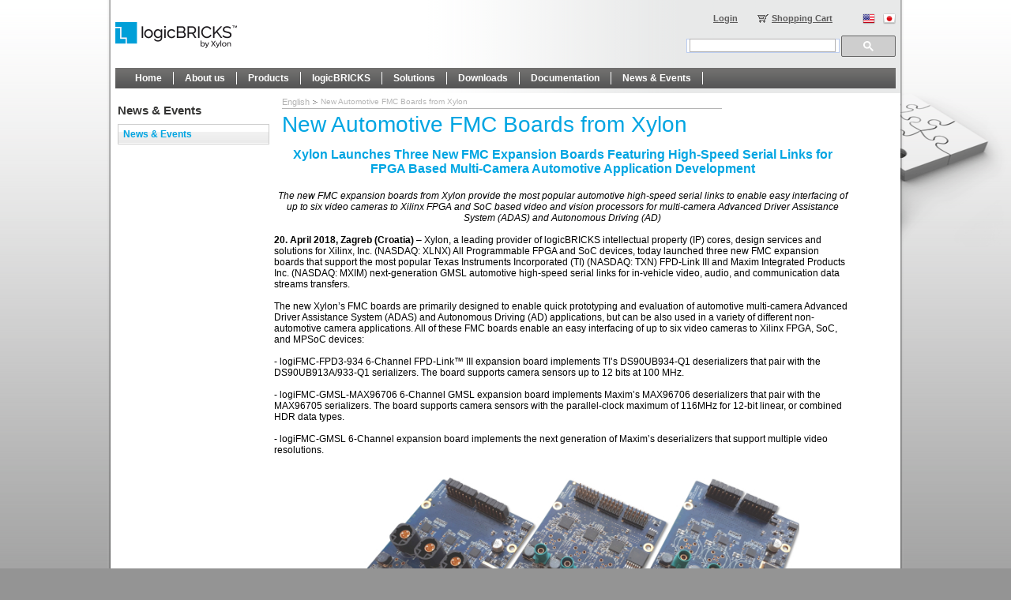

--- FILE ---
content_type: text/html; charset=utf-8
request_url: https://www.logicbricks.com/Archive/Xylon-Automotive-Multi-Camera-FMC-Boards.aspx
body_size: 22203
content:


<!DOCTYPE html>
<html>
<head><title>
	New Automotive FMC Boards from Xylon
</title><link href="/OutputCSS/17719517085645477239.css" rel="stylesheet" type="text/css"></link>

    <script type="text/javascript">		//<![CDATA[
        var GB_ROOT_DIR = "/script/greybox/";
        //]]></script>

    

    <script src="/script/JavaSkripte.js" type="text/javascript"></script>

    <script src="/script/greybox/AJS.js" type="text/javascript"></script>

    <script src="/script/greybox/AJS_fx.js" type="text/javascript"></script>

    <script src="/script/greybox/gb_scripts.js" type="text/javascript"></script>
    
    <link href="/css/css/google-custom-search.css" rel="stylesheet" type="text/css" /><link rel="stylesheet" href="/script/jquery/jquery-ui.css" />

    <script type="text/javascript" src="/script/jquery/jquery-1.9.1.js"></script>

    <script type="text/javascript" src="/script/jquery/jquery-ui.js"></script>

    <script type="text/javascript" src="/script/jquery.cookie.js"></script>

    <script type="text/javascript" src="/script/jquery.cookiecuttr.js"></script>

    <link rel="stylesheet" href="/css/css/cookiecuttr.css" /><link href="/script/greybox/gb_styles.css" rel="stylesheet" type="text/css" /><link rel="icon" href="/favicon.ico" type="image/x-icon" /><link rel="shortcut icon" href="/favicon.ico" type="image/x-icon" />
	
	<link href="/css/css/PanelBar.Xylon.css" rel="stylesheet" type="text/css" />
	
	

<meta http-equiv="last-modified" content="Fri, 20 Apr 2018 10:33:05 GMT" /><link href="/Telerik.Web.UI.WebResource.axd?compress=1&amp;_TSM_CombinedScripts_=%3b%3bTelerik.Web.UI%2c+Version%3d2008.3.1105.20%2c+Culture%3dneutral%2c+PublicKeyToken%3d121fae78165ba3d4%3ahr-HR%3ad73b994e-e7e4-4ab6-8727-efa9906a5f69%3a98c424f5%3a53139e51%3a9fe158b4%3a1e5e2828" type="text/css" rel="stylesheet" /></head>
<body class="bodyTag">
    <form name="aspnetForm" method="post" action="/Archive/Xylon-Automotive-Multi-Camera-FMC-Boards.aspx" id="aspnetForm">
<div>
<input type="hidden" name="ctl00_ctl00_ctl00_MasterScriptManager_HiddenField" id="ctl00_ctl00_ctl00_MasterScriptManager_HiddenField" value="" />
<input type="hidden" name="__EVENTTARGET" id="__EVENTTARGET" value="" />
<input type="hidden" name="__EVENTARGUMENT" id="__EVENTARGUMENT" value="" />
<input type="hidden" name="__VIEWSTATE" id="
__VIEWSTATE" value="" />
</div>

<script type="text/javascript">
//<![CDATA[
var theForm = document.forms['aspnetForm'];
if (!theForm) {
    theForm = document.aspnetForm;
}
function __doPostBack(eventTarget, eventArgument) {
    if (!theForm.onsubmit || (theForm.onsubmit() != false)) {
        theForm.__EVENTTARGET.value = eventTarget;
        theForm.__EVENTARGUMENT.value = eventArgument;
        theForm.submit();
    }
}
//]]>
</script>


<script src="/WebResource.axd?d=0dIzaXDEUNpuckgWRQyvAeJZK82omNbYBA7D_YnQI9-WP_q4jcpU6Xx01glkHB24j4BC_uslfuM2FnDwWk_XqB4mXFY1&amp;t=638313862859278837" type="text/javascript"></script>


<script src="/Telerik.Web.UI.WebResource.axd?_TSM_HiddenField_=ctl00_ctl00_ctl00_MasterScriptManager_HiddenField&amp;compress=1&amp;_TSM_CombinedScripts_=%3b%3bSystem.Web.Extensions%2c+Version%3d1.0.61025.0%2c+Culture%3dneutral%2c+PublicKeyToken%3d31bf3856ad364e35%3ahr-HR%3a1f0f78f9-0731-4ae9-b308-56936732ccb8%3aadbe97d5%3a6a5df9aa%3bTelerik.Web.UI%2c+Version%3d2008.3.1105.20%2c+Culture%3dneutral%2c+PublicKeyToken%3d121fae78165ba3d4%3ahr-HR%3ad73b994e-e7e4-4ab6-8727-efa9906a5f69%3afe8d4455%3a170a45d3%3ac7991a52%3acc662d70%3af52b3883%3a3e33fb52%3afe3916f2%3a9265f342%3ab33f49a2%3aa7a38ce2" type="text/javascript"></script>
<div>

	<input type="hidden" name="__EVENTVALIDATION" id="__EVENTVALIDATION" value="/wEWAgL+raDpAgLtwZrdAepd16YEr5H1VmQ6L+5HUcclShRH" />
</div>
    <script type="text/javascript">
//<![CDATA[
Sys.WebForms.PageRequestManager._initialize('ctl00$ctl00$ctl00$MasterScriptManager', document.getElementById('aspnetForm'));
Sys.WebForms.PageRequestManager.getInstance()._updateControls(['tctl00$ctl00$ctl00$MasterRadAjaxMasterManagerSU'], [], [], 90);
//]]>
</script>

    <!-- 2008.3.1105.20 --><div id="ctl00_ctl00_ctl00_MasterRadAjaxMasterManagerSU">
	<span id="ctl00_ctl00_ctl00_MasterRadAjaxMasterManager" style="display:none;"></span>
</div>
    <div id="ctl00_ctl00_ctl00_MasterRadAjaxLoadingPanel" style="display:none;top: 50%; left: 50%; margin-top: -30px; margin-left: -65px; position: absolute; z-index: 100">
	
		<img alt="Loading..." src='/WebResource.axd?d=sy7CnGGt5Y0Ww0ciN83eo6zFtoEhS79g8hEEScFcfoHMjjrOv6KDzt-my95ci0H0QIn8sebpcllZY3ImVxdpyWFry319j53wB6VDlk3_zDhX2DbjkUuwwjGrioG7W6zD2iOYFCowOZBFTP5NDS-Bz9sYx7k1&amp;t=638346163504097466'
			style="border: 0;" />
	
</div>
    
    
    <div id="ctl00_ctl00_ctl00_MasterRadWindowManager" style="display:none;">
	<div id="ctl00_ctl00_ctl00_MasterRadWindowManager_alerttemplate" style="display:none;">
			<div class="rwDialogPopup radconfirm">
				<div class="rwDialogText">
					{1}
				</div>
				<div class="rwButtonsLeft">
					<a class="rwPopupButton" href="/Product/Cart.aspx">
						<span class="rwOuterSpan"><span class="rwInnerSpan">
							Proceed to Checkout</span></span></a>
				</div>
				<div class="rwButtonsRight">
					<a onclick="$find('{0}').close(false);" class="rwPopupButton" href="javascript:void(0);">
						<span class="rwOuterSpan"><span class="rwInnerSpan">
							Continue Shopping</span></span></a>
				</div>
			</div>
		</div><div id="ctl00_ctl00_ctl00_MasterRadWindowManager_prompttemplate" style="display:none;">
		</div><div id="ctl00_ctl00_ctl00_MasterRadWindowManager_confirmtemplate" style="display:none;">
			<div class="rwDialogPopup radconfirm">
				<div class="rwDialogText">
					{1}
				</div>
				<div class="rwButtonsLeft">
					<a class="rwPopupButton" href="/Product/Cart.aspx">
						<span class="rwOuterSpan"><span class="rwInnerSpan">
							Proceed to Checkout</span></span></a>
				</div>
				<div class="rwButtonsRight">
					<a onclick="$find('{0}').close(false);" class="rwPopupButton" href="javascript:void(0);">
						<span class="rwOuterSpan"><span class="rwInnerSpan">
							Continue Shopping</span></span></a>
				</div>
			</div>
		</div><input id="ctl00_ctl00_ctl00_MasterRadWindowManager_ClientState" name="ctl00_ctl00_ctl00_MasterRadWindowManager_ClientState" type="hidden" />
</div>
    <input type="hidden" name="ctl00$ctl00$ctl00$vsKey" id="ctl00_ctl00_ctl00_vsKey" value="{5e29d13d-39e8-4c84-8cad-449da763d5e1}" />
    
	<div class="pgCubeBg">
		<div class="pgMargin">
			<div class="pgShadow">
				<div class="pgPage pgZeleneKocke">
					<div class="pgHeaderHolder">
						<div class="pgHeaderLogo">
							<a href="/">
								<img src="/images/navig/logo/xylon-logo.gif" alt="logicBRICKS designed by Xylon logo"
									title="Xylon home page" /></a>
						</div>
						<div class="pgHeaderLoginContent">
							<div class="pgHeaderLoginContentRow">
								<div class="pgHeaderLogin">
									<div class="pgKosarica">
										<a id="ctl00_ctl00_ctl00_ContentPlaceHolder1_cartHyperLink" href="/Product/Cart.aspx">Shopping Cart</a>
									</div>
									
									
									
											<a href="/User/Login.aspx">
												Login</a>
										
								</div>
								<ul class="pgZastaveUl">
									
										<li><a href="https://www.logicbricks.com/jp/index.aspx">
											<img src="/images/navig/zastave/japan-flag.gif" alt="Japanese" style="border: none;" />
										</a></li>
										<li>
                                            <a href="https://www.logicbricks.com">
											    <img src="/images/navig/zastave/usa-flag.gif" alt="USA" style="border: none;" />
                                            </a>
										</li>
									
									
								</ul>
							</div>
							<div class="pgHeaderLoginContentRow" style="padding-top: 12px;">
								
                                <div class="google-search">
		                            

<script type="text/javascript" src="https://www.google.com/jsapi"></script>

<script>
    (function () {
        var cx = '011992565969408702036:oo4ppgx6b9e';
        //var cx = '010433292707975226983:mjxtyg__peu';
        var gcse = document.createElement('script');
        gcse.type = 'text/javascript';
        gcse.async = true;
        gcse.src = (document.location.protocol == 'https:' ? 'https:' : 'http:') +
            '//cse.google.com/cse.js?cx=' + cx;
        var s = document.getElementsByTagName('script')[0];
        s.parentNode.insertBefore(gcse, s);
    })();
</script>

<!-- Place this tag where you want both of the search box and the search results to render -->
<gcse:searchbox-only resultsUrl="/Google/Results.aspx" queryParameterName="q"></gcse:searchbox-only>
	                            </div>
							</div>
						</div>
						<div class="pgMainMenuHolder">
							<div id="ctl00_ctl00_ctl00_ContentPlaceHolder1_xylonMeniTabStrip_meniRadMenu" class="RadMenu RadMenu_Xylon ">
	<ul class="rmHorizontal rmRootGroup">
		<li class="rmItem rmFirst"><a href="/" class="rmLink " target="_self"><span class="rmText">Home</span></a></li><li class="rmItem"><a href="/About-Xylon-FPGA-IP-Provider.aspx" class="rmLink " target="_self"><span class="rmText">About us</span></a></li><li class="rmItem"><a href="/Products/IP-Cores.aspx" class="rmLink " target="_self"><span class="rmText">Products</span></a></li><li class="rmItem"><a href="/logicBRICKS-IP-Library.aspx" class="rmLink " target="_self"><span class="rmText">logicBRICKS</span></a></li><li class="rmItem"><a href="/Solutions.aspx" class="rmLink " target="_self"><span class="rmText">Solutions</span></a></li><li class="rmItem"><a href="/Downloads.aspx" class="rmLink " target="_self"><span class="rmText">Downloads</span></a></li><li class="rmItem"><a href="/Documentation.aspx" class="rmLink " target="_self"><span class="rmText">Documentation</span></a></li><li class="rmItem rmLast"><a href="/Archive/NewsArchive.aspx" class="rmLink " target="_self"><span class="rmText">News &amp; Events</span></a></li>
	</ul><input id="ctl00_ctl00_ctl00_ContentPlaceHolder1_xylonMeniTabStrip_meniRadMenu_ClientState" name="ctl00_ctl00_ctl00_ContentPlaceHolder1_xylonMeniTabStrip_meniRadMenu_ClientState" type="hidden" />
</div>

						</div>
					</div>
					
	<div class="cmsRadnaContent">
		<div class="pgRadnaLivaKolona">
			<div id="ctl00_ctl00_ctl00_ContentPlaceHolder1_bodyDefaultContentPlaceHolder_meniPanelBar_MeniRadPanelBar" class="RadPanelBar RadPanelBar_Xylon ">
	<ul class="rpRootGroup">
		<li class="rpItem rpFirst rpLast"><a href="/Archive/NewsArchive.aspx" class="rpLink rpExpandable" target="_self"><span class="rpText">News &amp; Events</span></a><div class="rpSlide" style="display:block;">
			<ul class="rpGroup rpLevel1 " style="display:block;">
				<li class="rpItem rpFirst rpLast"><a href="/Archive/NewsArchive.aspx" class="rpLink" target="_self"><span class="rpText">News &amp; Events</span></a></li>
			</ul>
		</div></li>
	</ul><input id="ctl00_ctl00_ctl00_ContentPlaceHolder1_bodyDefaultContentPlaceHolder_meniPanelBar_MeniRadPanelBar_ClientState" name="ctl00_ctl00_ctl00_ContentPlaceHolder1_bodyDefaultContentPlaceHolder_meniPanelBar_MeniRadPanelBar_ClientState" type="hidden" />
</div>

		</div>
		<div class="pgNavigacijaHolder">
			


<div class="NavigacijaHyperLink">
    
            <div class="navigacijaItem">
                <a id="ctl00_ctl00_ctl00_ContentPlaceHolder1_bodyDefaultContentPlaceHolder_NavigacijaHyperLink_NavigacijaRepeater_ctl00_RoditeljHyperLinkItem" href="/">English</a>
            </div>
        
    <div class="navigacijaItemZadnji">
    <span id="ctl00_ctl00_ctl00_ContentPlaceHolder1_bodyDefaultContentPlaceHolder_NavigacijaHyperLink_TrenutnaStranicaLabel">New Automotive FMC Boards from Xylon</span>
    </div>
</div>
			<h1>
				
    <span class="naslov" style="display:block">
        <span id="ctl00_ctl00_ctl00_ContentPlaceHolder1_bodyDefaultContentPlaceHolder_naslov_naslovLabel">New Automotive FMC Boards from Xylon</span>
    </span>
			</h1>
		</div>
		<div class="cmsRadnaContentHtmlTekstManja">
			

<div>
<div style="display:inline;"><div style="text-align: center;"><strong><span class="boja1" style="font-size: 16px;">Xylon Launches Three New FMC Expansion Boards Featuring High-Speed Serial Links for FPGA Based Multi-Camera Automotive Application Development<br />
<br />
</span></strong></div>
<div style="text-align: center;"><em>The new FMC expansion boards from Xylon provide the most popular automotive high-speed serial links to enable easy interfacing of up to six video cameras to Xilinx FPGA and SoC based video and vision processors for multi-camera Advanced Driver Assistance System (ADAS) and Autonomous Driving (AD)<br />
<br />
</em></div>
<strong>20. April 2018, Zagreb (Croatia)</strong> – Xylon, a leading provider of logicBRICKS intellectual property (IP) cores, design services and solutions for Xilinx, Inc. (NASDAQ: XLNX) All Programmable FPGA and SoC devices, today launched three new FMC expansion boards that support the most popular Texas Instruments Incorporated (TI) (NASDAQ: TXN)  FPD-Link III and Maxim Integrated Products Inc. (NASDAQ: MXIM) next-generation GMSL automotive high-speed serial links for in-vehicle video, audio, and communication data streams transfers. <br />
<br />
The new Xylon’s FMC boards are primarily designed to enable quick prototyping and evaluation of automotive multi-camera Advanced Driver Assistance System (ADAS) and Autonomous Driving (AD) applications, but can be also used in a variety of different non-automotive camera applications. All of these FMC boards enable an easy interfacing of up to six video cameras to Xilinx FPGA, SoC, and MPSoC devices:<br />
<br />
-	logiFMC-FPD3-934 6-Channel FPD-Link™ III expansion board implements TI’s DS90UB934-Q1 deserializers that pair with the DS90UB913A/933-Q1 serializers. The board supports camera sensors up to 12 bits at 100 MHz. <br />
<br />
-	logiFMC-GMSL-MAX96706 6-Channel GMSL expansion board implements Maxim’s  MAX96706 deserializers that pair with the MAX96705 serializers. The board supports camera sensors with the parallel-clock maximum of 116MHz for 12-bit linear, or combined HDR data types.<br />
<br />
-	logiFMC-GMSL 6-Channel expansion board implements the next generation of Maxim’s deserializers that support multiple video resolutions.<br />
<br />
<br />
<div style="text-align: justify;">
<div style="text-align: center;"><img src="/Images/Newsletter/Xylon-Automotive-FMC-Boards.jpg" title="New Xylon’s FMC Expansion Boards for FPGA Based Multi-Camera Automotive Application Developments" style="width: 600px; height: 256px;" /><br />
<br />
<span class="boja1">New Xylon's FMC Expansion Boards for FPGA Based Multi-Camera Automotive Application Developments</span><br />
</div>
<br />
Xylon’s FPGA Mezzanine Cards (FMC) expansion boards are compliant with the VITA 57.1 FMC standard, and can be used with the high pin count (HPC) as well as the low pin count (LPC) connectors. They can be used with the existing Xilinx programmable device based evaluation kits with the FMC connector, such as the Xilinx® Zynq® UltraScale+™ MPSoC ZCU102 Evaluation Kit, Zynq-7000 All Programmable SoC ZC706 Evaluation Kit, or other Xilinx and third-party evaluation boards. <br />
<br />
On request, all high-speed links automotive FMC boards can be assembled either with the FAKRA® connectors for a coax cable from Rosenberger Hochfrequenztechnik GmbH &amp; Co. KG, or with the RosenbergerHSD® High-Speed Data connectors for shielded twisted pair (STP) cable.<br />
<br />
New FMC expansion boards are available through Xylon. For more information about the boards, lead times and deliverables, please contact us directly at info@logicbricks.com, or visit our online webshop: <a href="https://www.logicbricks.com/Products/Hardware-Platforms.aspx" title="Find out the datasheets" class="boja1">https://www.logicbricks.com/Products/Hardware-Platforms.aspx</a> <br />
<br />
<strong>About Xylon</strong><br />
<br />
Xylon is an electronic company focused on design of optimized logicBRICKS IP cores for Xilinx All Programmable devices and design services that lower production costs and improve efficiency of electronics designers. The company was founded in 1995, and since then it has grown into a prominent provider of intellectual property in the fields of embedded graphics, video and vision. Xylon is a Premier Member of the Xilinx Alliance Program. More information can be found at <a href="http://www.logicbricks.com" title="Visit Xylon logicBRICKS" class="boja1">www.logicbricks.com</a>, the official Xylon web site.<br />
<br />
<em>© Copyright 2018 Xylon doo. Xylon and logicBRICKS are registered trademarks of Xylon. All other trademarks are the property of their respective owners.</em><br />
<br />
<br />
</div>
</div>

</div>
		</div>
	</div>

				</div>
				<div class="pgFooterHolder">
					<ul>
						<li><a href="/">Home</a> |</li>
						<li><a href="/About-Xylon/Contacts.aspx">
							Contacts</a> |</li>
						<li><a href="/SiteMap.aspx">
							Sitemap</a> |</li>
						<li><a href="/logicBRICKS/Legal-Notices.aspx">
							Legal Notice</a> |</li>
						<li><a href="/logicBRICKS/Low-Volume-IP-Program/Tech-Support.aspx">
							Support</a></li>
					</ul>
					<div class="pgCopyDiv">
						<a href="https://www.linkedin.com/company/xylon"><img class="social-icon linkedin-icon" src="/images/footer/linkedin.png" /></a>
						<a href="https://www.youtube.com/user/logicBRICKSbyXylon"><img class="social-icon" src="/images/footer/play-icon.png" /></a>
						<a href="mailto:info@logicbricks.com"><img class="social-icon" src="/images/footer/email.png" /></a>
						<span>Copyright &copy; 2026 Xylon d.o.o.</span>
					</div>
				</div>
			</div>
			<div class="pgFooterShadow">
			</div>
		</div>
	</div>


    <script type="text/javascript">
        function RequestStart(sender, args) {
            args.EventTargetElement.disabled = true;
        }
        function ResponseEnd(sender, args) {
            args.EventTargetElement.disabled = false;
        }
        jQuery(".custom-tabs").tabs();
    </script>

    

	<!-- Global site tag (gtag.js) - Google Analytics -->
	<script async src="https://www.googletagmanager.com/gtag/js?id=UA-15841832-1"></script>
	<script>
		window.dataLayer = window.dataLayer || [];
		function gtag() { dataLayer.push(arguments); }
		gtag('js', new Date());

		gtag('config', 'UA-15841832-1');
	</script>


    <script type="text/javascript">
        $(document).ready(function () {
            // activate cookie cutter
            $.cookieCuttr({
                cookieDeclineButton: false,
                cookieNotificationLocationBottom: "true",
                cookieWhatAreLinkText: "<span class='aboutCookies'>About our use of cookies</span>",
                cookieWhatAreTheyLink: "https://www.logicbricks.com/logicBRICKS/Legal-Notices.aspx#Privacy",
                cookieAcceptButtonText: "Continue",
                cookieAnalyticsMessage: "<h2>Cookie notice!</h2><p>This website uses cookies to help us give you the best experience when you visit our website. By continuing to use this website, you consent to our use of these cookies.</p><p>Find out more about how we use cookies and how to manage them by reading our cookie notice.</p>"
            });

        });
    </script>

    

<script type="text/javascript">
//<![CDATA[
Sys.Application.initialize();
Sys.Application.add_init(function() {
    $create(Telerik.Web.UI.RadAjaxManager, {"_updatePanels":"","ajaxSettings":[],"clientEvents":{OnRequestStart:"",OnResponseEnd:""},"defaultLoadingPanelID":"ctl00_ctl00_ctl00_MasterRadAjaxLoadingPanel","enableAJAX":true,"enableHistory":false,"links":[],"styles":[],"uniqueID":"ctl00$ctl00$ctl00$MasterRadAjaxMasterManager","updatePanelsRenderMode":0}, null, null, $get("ctl00_ctl00_ctl00_MasterRadAjaxMasterManager"));
});
Sys.Application.add_init(function() {
    $create(Telerik.Web.UI.RadAjaxLoadingPanel, {"initialDelayTime":0,"isSticky":true,"minDisplayTime":0,"transparency":0,"uniqueID":"ctl00$ctl00$ctl00$MasterRadAjaxLoadingPanel","zIndex":90000}, null, null, $get("ctl00_ctl00_ctl00_MasterRadAjaxLoadingPanel"));
});
Sys.Application.add_init(function() {
    $create(Telerik.Web.UI.RadWindowManager, {"clientStateFieldID":"ctl00_ctl00_ctl00_MasterRadWindowManager_ClientState","formID":"aspnetForm","iconUrl":"","left":"","minimizeIconUrl":"","name":"MasterRadWindowManager","skin":"Default","top":"","windowControls":"[]"}, null, null, $get("ctl00_ctl00_ctl00_MasterRadWindowManager"));
});
Sys.Application.add_init(function() {
    $create(Telerik.Web.UI.RadMenu, {"_skin":"Xylon","clientStateFieldID":"ctl00_ctl00_ctl00_ContentPlaceHolder1_xylonMeniTabStrip_meniRadMenu_ClientState","collapseAnimation":"{\"type\":12,\"duration\":200}","itemData":[{"value":"35","navigateUrl":"/"},{"value":"23","navigateUrl":"/About-Xylon-FPGA-IP-Provider.aspx"},{"value":"36","navigateUrl":"/Products/IP-Cores.aspx"},{"value":"102","navigateUrl":"/logicBRICKS-IP-Library.aspx"},{"value":"219","navigateUrl":"/Solutions.aspx"},{"value":"207","navigateUrl":"/Downloads.aspx"},{"value":"197","navigateUrl":"/Documentation.aspx"},{"value":"138","navigateUrl":"/Archive/NewsArchive.aspx"}]}, null, null, $get("ctl00_ctl00_ctl00_ContentPlaceHolder1_xylonMeniTabStrip_meniRadMenu"));
});
Sys.Application.add_init(function() {
    $create(Telerik.Web.UI.RadPanelBar, {"_skin":"Xylon","clientStateFieldID":"ctl00_ctl00_ctl00_ContentPlaceHolder1_bodyDefaultContentPlaceHolder_meniPanelBar_MeniRadPanelBar_ClientState","collapseAnimation":"{\"type\":0,\"duration\":100}","expandAnimation":"{\"type\":0,\"duration\":100}","expandMode":0,"itemData":[{"items":[{"value":"140","selected":true,"target":"_self"}],"value":"138","expanded":true,"target":"_self"}]}, null, null, $get("ctl00_ctl00_ctl00_ContentPlaceHolder1_bodyDefaultContentPlaceHolder_meniPanelBar_MeniRadPanelBar"));
});
//]]>
</script>
</form>
</body>
</html>


--- FILE ---
content_type: text/css
request_url: https://www.logicbricks.com/OutputCSS/17719517085645477239.css
body_size: 26446
content:
img{border:0}
body{margin:0;padding:0;height:100%;font:12px Arial,Helvetica,FreeSans,sans-serif}
.bodyTag{background:url(/images/navig/shared/mainBg.gif) repeat-x #949494}
.pgCubeBg{width:100%;background:url(/images/navig/shared/mainBgCube.gif) center top no-repeat;height:313px}
.pgMargin{width:1008px;margin:0 auto}
.pgShadow{float:left;width:1000px;padding:0 4px;background:url(/images/navig/shared/pageShadow.png)}
.pgFooterShadow{float:left;width:1008px;height:4px;background:url(/images/navig/shared/pageFooterShadow.png);overflow:hidden}
.pgPage{float:left;width:1000px;background:#fff}
.pgZeleneKocke{background:url(/images/ukrasi/zelena_kocka.gif) 20px 100% no-repeat #fff}
.pgHeaderHolder{float:left;width:988px;padding:6px;height:106px;background:url(/images/navig/shared/headerBg.gif) 100% 0 repeat-y}
.pgHeaderLogo{float:left;width:154px;height:80px}
.pgHeaderLogo img{border:0}
.pgHeaderLoginContent{float:left;width:834px;height:80px}
.pgHeaderLoginContentRow{float:left;width:834px;text-align:right;padding:8px 0 0 0}
.pgHeaderLogin{float:left;width:779px;text-align:right;line-height:19px}
.pgHeaderLogin a{float:right;margin:0 10px 0 15px}
.pgHeaderLogin a{font-size:11px;color:#5c5b5b;text-decoration:underline;font-weight:bold}
.pgZastaveUl{margin:0;padding:2px 0 0 0;list-style:none;width:55px;height:16px;text-align:right;float:left}
.pgZastaveUl li{width:16px;height:16px;overflow:hidden;float:right;margin-left:10px}
.pgSearchHolder{float:left;padding-left:5px;width:170px;border-left:1px solid #5c5b5b;height:19px}
.pgSearchInput{border:1px solid #5c5b5b;background:#fff;width:120px;padding:2px 5px;font:normal 11px Arial;color:#5c5b5b;margin:1px 10px 0 0;float:left}
.pgSearchButton{display:block;float:left;padding-left:20px;width:0;height:20px;overflow:hidden;background:url(/images/navig/shared/botuni.gif) 0 -52px}
.pgKosarica{padding:0 10px 0 0;list-style:none;text-align:right}
.pgKosarica a{color:#5c5b5b;font-size:11px;text-decoration:underline;line-height:19px;display:block;background:url(/images/navig/shared/ikone.gif) 0 4px no-repeat;padding:0 5px 0 18px;height:19px;float:right}
.pgMainMenuHolder{float:left;width:988px;height:26px;background:url(/images/navig/shared/botuni.gif) repeat-x}
.pgWelcomeMsg{font-size:12px;color:#5C5B5B;padding:2px 10px 0 0}
.pgFooterHolder{float:left;background:url(/images/navig/shared/footer-bg.gif) repeat-x #565656;width:1000px;line-height:37px;font-size:11px;color:#fff}
.pgFooterHolder a{color:#fff;text-decoration:none}
.pgFooterHolder a:hover{text-decoration:underline}
.pgFooterHolder ul{width:654px;margin:0;padding:0 0 0 36px;list-style:none;float:left}
.pgFooterHolder ul li{float:left;padding:0 0 0 5px}
.pgCopyDiv{float:left;width:300px;text-align:right;padding-right:10px}
.pgFooterHolder .social-icon{height:26px;vertical-align:middle;margin-right:2px}
.social-icon.linkedin-icon{padding-bottom:4px;margin-right:0}
.pgMainFlash{float:left;width:1000px;height:347px;border-bottom:6px solid #ecebea}
.pgNsSectionsHolder{float:left;width:976px;padding:0 12px 12px 12px;background:url(/images/navig/shared/pozadina-naslovna-dno.gif) 0 100% repeat-x}
.pgNsSectionKolona,.pgNsSectionKolonaZadnja{float:left;width:307px;padding:0 12px 0 10px}
.pgNsSectionKolonaZadnja{padding-right:0}
.pgNsSectionKolona h2{font:normal 30px Arial;color:#179dd9;margin:0;padding:38px 0 10px 0}
.pgNsSectionKolona p{padding:0;margin:0;font:normal 12px/1.6em Verdana;color:#666}
.pgNsSectionKolona p img{float:right;border:0}
.pgNsSectionKolona ul{margin:0;padding:5px 0 0 0;list-style:none}
.pgNsSectionKolona li{padding:0 0 3px 10px;background:url(/images/navig/shared/ikone.gif) 0 -16px no-repeat;color:#179dd9}
.pgNsSectionKolona li a{color:#179dd9;text-decoration:none}
.pgNsSectionKolona li a:hover{text-decoration:underline}
.pgNsNwsH2{color:#8a1f03;margin:0;padding:23px 0 0 0;font:bold 12px Arial}
.pgNsAllNewsLink{float:right;background:url(/images/navig/shared/ikone.gif) 100% -48px no-repeat;text-align:right;padding-right:15px;font:normal 10px Arial}
.pgNsAllNewsLink a{color:#8a1f03;text-decoration:none}
.pgNsReadMore{float:right;display:block;background:url(/images/navig/shared/ikone.gif) 100% -35px no-repeat;font:bold 11px Arial;color:#179dd9;padding-right:15px;text-transform:uppercase;text-decoration:none;margin-right:20px}
.pnNsNws{margin:0;padding:0 10px 0 0;list-style:none}
.pnNsNws li{padding:10px 0 0 0;font:normal 11px Tahoma,Arial;color:#787878}
.pnNsNws li a{color:#787878;text-decoration:none}
.pnNsNws li a:hover{text-decoration:underline}
.pgNsNwsDatum,.pgNsNwsDatum a{float:right;font:normal 10px Tahoma,Arial;color:#8a1f03;text-decoration:none}
.pgNsNwsNaslov{width:100%;display:block}
.pgNsNwsNaslov,.pgNsNwsNaslov a{font:bold 11px Tahoma,Arial;color:#ad624e;text-decoration:none}
.clanak{padding:10px 0 0 0;font:normal 11px Tahoma,Arial;color:#787878;width:730px}
.pgNsSectionsHolder .clanak{width:auto}
.clanak .naslov a{font:bold 11px Tahoma,Arial;color:#ad624e;text-decoration:none}
.clanak .naslov{float:left}
.clanak .datum{float:right;font:normal 10px Tahoma,Arial;color:#8a1f03;text-decoration:none}
.clanak .linkDetaljnije{display:none}
.clanak .skraceniTekst{clear:both}
.clanakTestimonial{height:130px}
.pgNsTestimonialsH2{font:bold 14px Arial;color:#3da7d1;border-bottom:1px solid #dcdcdc;margin:0;padding:8px 0 4px 0}
.pgNsTestimonialsOpis,.pgNsTestimonialsOpis a{font:normal 13px Arial;color:#3da7d1;text-decoration:none;margin:0;padding:8px 0 4px 0}
.pgNsTestimonialsOpis img{float:left;padding:0 8px 5px 0;border:0}
.pgNsTestimonialsFirma,.pgNsTestimonialsFirma a{font:normal 11px Tahoma,Arial;color:#7c8184;text-decoration:none;margin:0;padding:0}
.pgNsTestimonialsH2 a{color:#3DA7D1;text-decoration:none}
.boja1,.boja2,.boja3{font-family:Arial,Helvetica,sans-serif}
.boja1{color:#00A5E2!important}
.boja2{color:#c33!important}
.boja3{color:#04645C!important}
.cmsRadnaContentHtmlTekst{float:left;width:790px}
.cmsRadnaContentHtmlTekstManja{float:left;width:730px}
.pgRadnaLivaKolona{float:left;padding:5px 0 135px 9px;width:198px;min-height:500px}
.pgRadnaCentralnaKolona{float:left;padding:5px 10px 15px 10px;width:557px}
.pgRadnaCentralnaKolona-table{padding:5px 0 15px 0}
.pgRadnaCentralnaKolona-table .pgRadnaTxt{width:auto!important;padding-right:10px;overflow:auto}
#printable{overflow:auto;overflow-x:hidden;overflow-y:hidden}
.pgRadnaDesnaKolona{float:left;padding:5px 9px 15px 0;width:200px}
.cmsRadnaContent .pgRadnaDesnaKolona{margin-top:-60px}
.pgRadnaDesniSadrzajAll{float:left;padding:5px 9px 15px 10px;width:774px}
.pgNavigacijaHolder{float:left;width:557px;color:#b4b4b4;font-size:11px}
.cmsRadnaContent .pgNavigacijaHolder{padding:5px 10px 5px 10px}
.pgNavigacijaHolder .NavigacijaHyperLink{float:left;width:557px;border-bottom:1px solid #b4b4b4;color:#b4b4b4;font-size:11px;padding-bottom:2px}
.pgNavigacijaHolder a{color:#b4b4b4;font-size:11px;text-decoration:none}
.pgNavigacijaHolder div{float:left}
.pgNavigacijaHolder h1{color:#00a5e2;font:normal 28px Arial,serif;margin:0;padding:4px 0 8px 0;float:left}
.pgNavigacijaHolder2{float:left;width:774px;color:#b4b4b4;font-size:11px}
.pgNavigacijaHolder2 .NavigacijaHyperLink{float:left;width:774px;border-bottom:1px solid #b4b4b4;color:#b4b4b4;font-size:11px;padding-bottom:2px}
.pgNavigacijaHolder2 a{color:#b4b4b4;font-size:11px;text-decoration:none}
.pgNavigacijaHolder2 div{float:left}
.pgNavigacijaHolder2 h1{color:#00a5e2;font:normal 28px Arial,serif;margin:0;padding:4px 0 8px 0;float:left}
.pgDesnaKolonaTablicaTop{float:left;width:207px;height:3px;overflow:hidden;background:url(/images/navig/shared/desnaKolonaTablica.gif)}
.pgDesnaKolonaTablicaContent{float:left;width:185px;padding:12px 11px;background:url(/images/navig/shared/desnaKolonaTablica.gif) -207px 0 repeat-y}
.pgDesnaKolonaTablicaBottom{float:left;width:207px;height:3px;overflow:hidden;background:url(/images/navig/shared/desnaKolonaTablica.gif) -414px 0}
.pgDesnaKolonaTablicaContent h2{font:bold 12px Arial,serif;color:#00a5e2;margin:0;padding:10px 0;border-bottom:1px solid #dfdfdf}
.pgDesnaKolonaTablicaContent ul{margin:0;padding:0;list-style:none;border-bottom:1px solid #dfdfdf;color:#494848}
.pgDesnaKolonaTablicaContent ul a{color:#494848;text-decoration:none}
.pgDesnaKolonaTablicaContent ul a:hover{text-decoration:underline}
.pgDesnaKolonaTablicaContent li{background:url(/images/navig/shared/ikone.gif) 8px -58px no-repeat;padding:5px 0 5px 18px;font-size:11px}
.pgRadnaTxt{float:left;width:100%;font-size:12px;line-height:1.6em;color:#312f24}
.pgRadnaTxt p{margin:0}
.radnaBanner{width:575px;height:80px;overflow:hidden;margin-left:2px;padding:7px 0 20px 0}
.radnaBannerContent .pgRadnaDesnaKolona{margin-top:-140px}
.uaCellTable{font-size:12px}
.uaCellTable table{width:100%}
.uaCellTable .userNameTextBox,.uaCellTable .passwordTextBox{width:215px;border:1px solid #949494;font-size:12px;padding:2px 4px;background:#fff;float:left}
.uaCellTable .forgotPasswordLinkButton{color:#677d9d;text-decoration:underline;margin-right:20px}
.uaCellTable .loginButton{color:#fff!important;width:122px;height:19px;border:0;background:url(/images/navig/shared/loginButton.gif);font-size:10px!important;line-height:19px;padding:0;text-transform:uppercase;cursor:pointer}
.uaCellTable .cancelButton{color:#000!important;width:122px;height:19px;border:0;background:url(/images/navig/shared/cancelButton.gif);font-size:10px!important;line-height:19px;padding:0;text-transform:uppercase;cursor:pointer}
.uaCellTable .loginRegistrirajSe,.uaCellTable .submitEnterButton{color:#fff!important;font-weight:normal;width:122px;height:19px;border:0;background:url(/images/navig/shared/loginButton.gif);font-size:10px!important;line-height:19px;padding:0;display:block;text-decoration:none;text-align:center;text-transform:uppercase;cursor:pointer}
.uaCellTable .submitEnterButtonRight{color:#fff!important;float:right;font-weight:normal;width:122px;height:19px;border:0;background:url(/images/navig/shared/loginButton.gif);font-size:10px!important;line-height:19px;padding:0;display:block;text-decoration:none;text-align:center;text-transform:uppercase;cursor:pointer;margin-right:20px}
.uaCellTable .alert{font-weight:bold;color:Red;padding-bottom:10px;padding-left:10px}
.uaCellTable .redak{float:left;width:100%!important;margin-bottom:0!important;padding:2px 0}
.uaCellTable .prvaKolona{float:left;width:35%;padding:0 2%;font-weight:bold}
.uaCellTable .drugaKolona{float:left;width:61%}
.uaCellTable .drugaKolona span,.uaCellTable .drugaKolona label{padding-left:8px}
.uaCellTable .checkBox label{width:120px;float:left;padding-right:5px}
.uaCellTable .checkBox{float:left;width:95%;padding-bottom:2px}
.uaCellTable .checkBox input{float:left}
.uaCellTable .uaInput{width:200px;border:1px solid #949494;font-size:12px;line-height:14px;padding:2px 4px;background:#fff}
.uaCellTable .uaText{width:200px;border:1px solid #949494;font-size:11px;line-height:13px;padding:2px 4px;background:#fff;height:100px}
.uaCellTable .drugaKolona input,.uaCellTable .drugaKolona select{color:#515151;font-size:12px}
.uaCellTable .drugaKolona select{width:210px;border:1px solid #949494;padding:2px 2px}
.uaCjelinaRazmak{float:left;width:100%;height:10px;margin:10px 0;background:#f7f7f7;overflow:hidden}
.uaRazmak{float:left;width:100%;height:10px;margin:10px 0;overflow:hidden}
.uaLivoBotun{float:left;padding:5px 2% 5px 0;width:48%}
.uaLivoBotun a,.uaLivoBotun input{float:right}
.uaDesnoBotun{float:left;padding:5px 0 5px 2%;width:48%}
.uaCenterBotun{float:left;width:96%;padding:5px 0 5px 2%;text-align:center;margin-left:35%}
.uaTableAlignPKRight .prvaKolona{text-align:right;width:28%;padding-left:2%}
.uaTableAlignPKRight .drugaKolona{float:left;width:62%;padding-left:6%;border-bottom:1px solid #e9eaec}
.uaTableAlignPKRight2 .prvaKolona{text-align:right;width:28%;padding-left:2%}
.uaTableAlignPKRight2 .drugaKolona{float:left;width:62%;padding-left:6%}
.uaTableVeceKolone .prvaKolona{width:50%;padding-left:2%}
.uaTableVeceKolone .redak{padding-bottom:15px}
.uaTableVeceKolone .drugaKolona{float:left;width:44%;padding-left:2%}
.uaCellTable .uaInputVeci{width:250px;border:1px solid #949494;font-size:11px;line-height:11px;padding:2px 4px;background:#fff}
.uaCellTable .uaTextVeci{width:250px;border:1px solid #949494;font-size:11px;line-height:11px;padding:2px 4px;background:#fff;height:80px;color:#515151}
.loginRedak{float:left;width:100%}
.uaLoginBlockSpan{display:block;padding-bottom:12px;font-weight:bold}
.uaLoginBlockSpan2{display:block;padding-bottom:12px;color:#1b95d7;font-size:16px;font-weight:bold}
.uaLoginPola{float:left;width:50%}
.uaCancelButton{color:#000!important;width:122px;height:19px;border:0;background:url(/images/navig/shared/cancelButton.gif);font-size:10px!important;line-height:19px;padding:0;text-transform:uppercase;cursor:pointer;display:block;text-align:center}
.uaCancelButton{text-decoration:none}
.prRazvodnaItem{float:left;border:1px solid #e9eaec;background:#f7f7f7;padding:12px;width:703px}
.prH2Razvodna{float:left;margin:0;padding:0 0 7px 0;font-size:20px;font-weight:bold;color:#353534;width:480px}
.prH2Razvodna a{color:#353534;text-decoration:none}
.prSifraRazvodna{float:left;width:223px;padding-top:3px;font-weight:bold;font-size:11px;text-align:right}
.prOpisContentRazvodna{float:left;padding:15px;background:#fff;width:673px}
.prSlikaRazvodna{float:left;width:180px;padding-bottom:2px;overflow:hidden;height:165px;margin-right:5px}
.prSlikaRazvodna img{border:0}
.prOpisHolderRazvodna{float:left;width:488px}
.prH3Naslov{margin:0;padding:0 15px 5px 0;width:480px;color:#00a5e2;font-size:18px;font-weight:lighter}
.prUlCijena{margin:0;padding:0;list-style:none;font-weight:bold}
.prUlCijena li{display:inline-block;padding-right:10px}
.prUlCijenaRed{color:#f00}
.prMoreButtonHolder{width:90%;padding:15px 0 5px 0;text-align:right}
.prMoreButtonHolder .submitEnterButton{color:#fff!important;float:right;width:122px;height:19px;border:0;background:url(/images/navig/shared/loginButton.gif);font-size:10px!important;line-height:19px;padding:0;display:block;text-decoration:none;text-align:center;text-transform:uppercase;cursor:pointer}
.submitEnterButtonVeliki{color:#fff!important;width:175px;height:19px;border:0;background:url(/images/navig/shared/loginButtonVeliki.gif);font-size:10px!important;line-height:19px;padding:0;display:block;text-decoration:none;text-align:center;text-transform:uppercase;cursor:pointer}
.pdH2Naslov{margin:0;padding:8px 0;font:normal 18px Arial,serif;color:#00a5e2}
.pdSlika{float:right;margin:0 0 5px 8 px;border:0}
.pdOpis{width:505px;padding:10px 15px;float:left;background:#fff;line-height:1.3em}
.pdOpis ul,.pdOpis li{margin:0!important}
.pdOpis ul{padding-left:15px}
.pdOpis span{font-size:12px!important}
.tkNazivTablice{padding:15px 0 5px 1%;width:99%;font-weight:bold}
.tkTablica{background:#e9eaec}
.tkTablica thead{height:33px;background:url(/images/navig/shared/tablicaHeader.gif) repeat-x;font:bold 11px/33px Arial,serif;color:#000;white-space:nowrap}
.tkTablica td{background:#fff;font-size:11px;padding:12px 5px;line-height:1.3em}
.tkTablicaCijena{font-weight:bold;color:#f00}
.tkTablicaProizvodIme{font-weight:bold;color:#1a8ece}
.tkTablicaBuy{background:url(/images/navig/shared/tablicaBotuni.gif) 100% -38px no-repeat;padding-right:5px;float:right;margin-right:10px;display:inline}
.tkTablicaBuy a{text-transform:uppercase;color:#fff;float:left;padding-left:5px;background:url(/images/navig/shared/tablicaBotuni.gif) 0 -38px no-repeat;font:normal 10px/19px Arial,serif;text-decoration:none;white-space:nowrap}
.tkTablicaQuote{background:url(/images/navig/shared/tablicaBotuni.gif) 100% -19px no-repeat;padding-right:5px;float:right;margin-right:15px;display:inline}
.tkTablicaQuote a{text-transform:uppercase;color:#000;float:left;padding-left:5px;background:url(/images/navig/shared/tablicaBotuni.gif) 0 -19px no-repeat;font:normal 10px/19px Arial,serif;text-decoration:none;white-space:nowrap}
.tkTablicaRemove{background:url(/images/navig/shared/tablicaBotuni.gif) 100% 0 no-repeat;padding-right:5px;float:left;margin-left:5px}
.tkTablicaRemove a{text-transform:uppercase;color:#fff;float:left;padding-left:5px;background:url(/images/navig/shared/tablicaBotuni.gif) 0 0 no-repeat;font:normal 10px/19px Arial,serif;text-decoration:none}
.tkTablicaLink{color:#312f24}
.tkTablicaLink a{color:#312f24}
.buttonOduzmiJedan{float:left;background:url(/images/navig/shared/kosaricaPlusMinus.gif) no-repeat;width:28px;height:22px}
.buttonOduzmiJedan a{width:28px;height:22px;display:block;line-height:22px;text-align:center;text-decoration:none}
.kolicina{float:left;padding:0 4px}
.kolicina input{border:0;padding:4px 4px;width:58px;height:14px;background:url(/images/navig/shared/kosaricaPlusMinus.gif) 0 -22px no-repeat;font-size:11px;line-height:22px;text-align:center}
.buttonDodajJedan{float:left;background:url(/images/navig/shared/kosaricaPlusMinus.gif) no-repeat;width:28px;height:22px}
.buttonDodajJedan a{width:28px;height:22px;display:block;line-height:22px;text-align:center;text-decoration:none}
.tkRazmak{width:100%;clear:both;height:10px}
.tkTotalHolder{float:left;padding:12px;background:#e1e1e1;width:750px;font:bold 12px/19px Arial,serif;color:#000}
.tkTotalNaslov{float:left;width:340px}
.tkTotalCifra{float:left;text-align:right;width:237px;padding-right:30px}
.tkTotalBotun{background:url(/images/navig/shared/cart_botun.gif) 100% 0 no-repeat;padding-right:10px;float:left}
.tkTotalBotun a{text-transform:uppercase;color:#fff;float:left;padding-left:10px;background:url(/images/navig/shared/cart_botun.gif) no-repeat;font:normal 10px/19px Arial,serif;text-decoration:none}
.uploadedFiles{float:left;width:96%;padding:2%}
.uploadedFiles span,.uploadedFiles div{float:left;padding-left:5px}
.rdRemoveButton{background:url(/images/navig/shared/tablicaBotuni.gif) no-repeat;width:120px;height:19px;color:#fff!important;border:0;font-size:10px!important;line-height:19px;padding:0;text-transform:uppercase;cursor:pointer}
.nazivKategorija{color:#312f24;text-transform:uppercase;font-weight:bold;padding-bottom:5px}
.nazivKategorija a{color:#312f24;text-decoration:none}
.podKategorija{padding-left:20px;display:block;float:left;color:#1e7ecc}
.podKategorija a{color:#1e7ecc;text-decoration:none}
.nazivPodKategorija{font-style:italic;background:url(/images/navig/shared/kbSubmenu.gif) 0 3px no-repeat;padding-left:12px}
.clanakNaslov{color:#312f24;font-weight:bold;padding-bottom:5px}
.clanakNaslov a{color:#312f24;text-decoration:none}
.detaljiClanka{padding-left:20px;display:block;float:left;color:#1e7ecc;display:none}
.detaljiClanka a{color:#1e7ecc;text-decoration:none}
.sqRadioButtonList{float:left;width:85%!important}
.slikaProizvoda{float:right;width:200px}
.pgDetaljnoSlika{text-align:center;overflow:hidden;width:215px}
.pgDetaljnoThumbsHolder{text-align:left;padding-left:15px}
.rwDialogText{font-size:12px;padding:30px 15px;text-align:center}
.rwButtonsLeft{width:45%;padding-right:5%;float:left}
.rwButtonsRight{width:45%;padding-left:5%;float:left}
.rwButtonsLeft a,.rwButtonsRight a{background:url(/images/navig/shared/loginButton.gif) 100% 0;line-height:19px!important;float:right;padding-right:10px;cursor:pointer!important}
.rwButtonsRight a{float:left;background:url(/images/navig/shared/cancelButton.gif) 100% 0}
.rwOuterSpan{background:url(/images/navig/shared/loginButton.gif) #fff;float:left;padding-left:10px;cursor:pointer!important}
.rwButtonsRight .rwOuterSpan{background:url(/images/navig/shared/cancelButton.gif) #fff;float:left;padding-left:10px}
.rwInnerSpan{cursor:pointer!important;color:#FFF!important;line-height:19px!important;height:19px;float:left}
.rwButtonsRight .rwInnerSpan{color:#000!important}
.form-hint{float:left;font-size:90%;width:210px;line-height:1.2em}
.rblYesNo{width:100px!important;float:left}
.sirina120{width:120px!important}
.reqField{font-weight:bold;font-size:16px}
.navigacijaItem,.navigacijaItemZadnji{float:left;margin-right:4px;padding-right:10px;font-family:Verdana,Arial,Helvetica,sans-serif;font-size:10px;background-image:url(/images/navig/shared/ikonaNavigacija.gif);background-position:right;background-repeat:no-repeat}
.navigacijaItemZadnji{background-image:none}
.disabledInput{background-color:#999;width:200px;border:1px solid #D4D0C8;padding:2px 4px;line-height:11px;color:#515151;font-size:12px}
.hostIDHolder{width:200px;float:left}
.hostIDTextHolder{float:left;width:300px}
.rblOcjeni{width:220px!important;float:left}
.ocjeniText{float:left}
.ocijeniPrvaKolona{padding:0 2%;font-weight:bold}
.ocijeniDrugaKolona{padding:0 4%}
.siviOkvir{background-color:#F7F7F7}
.uaTextMultiline{width:250px;border:1px solid #949494;font-size:11px;line-height:11px;padding:2px 4px;background:#fff;height:150px}
.anketaRedak{padding:0 0 20px 0!important}
.caseNumberHolder{font-weight:bold;font-size:110%}
.caseNumberValue{color:Red}
.uaCellTable .subjectWidth{width:250px}
.uaCellTable .height2{height:250px}
.productGroup{float:left;width:100%;padding-bottom:3px;cursor:pointer}
.productGroupImg,.groupFilesImg{float:left}
.productGroupLabel,.groupFilesLabel{float:left;padding:2px 0 0 2px}
.groupFiles{float:left;width:100%;padding:0 0 3px 15px;display:none}
.groupFilesRow{float:left;display:block;clear:both}
.rgPagePrev{cursor:pointer;border:0;background:url(/images/navig/shared/prev-next-btn.gif) no-repeat;width:15px;height:15px}
.rgPageNext{cursor:pointer;border:0;background:url(/images/navig/shared/prev-next-btn.gif) -15px 0 no-repeat;width:15px;height:15px}
.rgSortAsc,.rgSortDesc{border:0;width:18px;height:18px;cursor:pointer}
.rgSortAsc{background:url(/images/navig/shared/sortBg.gif) -18px 0 no-repeat}
.rgSortDesc{background:url(/images/navig/shared/sortBg.gif) no-repeat}
#cse-search-results{text-align:center}
.jobs-main-title{color:#02a6e3;margin:40px 0 10px 0;padding:0 0 10px 0;background:url([data-uri]) 100% 100% repeat-x;font-weight:bold;font-size:30px}
.jobs-video-table{vertical-align:middle;font-size:12px}
.jobs-video-table embed{float:left}
.jobs-video-table td:first-child{color:#fff;background:#02a6e3;padding:0 20px;line-height:20px}
.jobs-sub-title,.jobs-sub-title-dark{font-size:18px;margin:20px 0 10px 0;padding:0;color:#02a6e3}
.jobs-sub-title-dark{color:#000;margin:0 0 4px 0}
.jobs-list{margin:0;padding:0;list-style:none;color:#312f24}
.jobs-list li{padding:5px 0 5px 10px;line-height:14px}
.jobs-list li:before{content:" ";display:inline-block;background:url([data-uri]);width:11px;height:9px;margin:2px 4px 0 0;float:left}
.cta-link{display:inline-block;font-size:11px;color:#fff!important;text-decoration:none!important;background:#02a6e3;display:inline-block;border-radius:4px;padding:14px 17px;line-height:12px}
.jobs-highlighted{border-radius:4px;padding:14px 16px;background:#e8ecf1;background:url([data-uri])}
.jobs-highlighted a{margin-top:10px}
.custom-tabs{margin:30px 0;border:none!important;padding:0!important}
.custom-tabs *{font-family:Arial,'DejaVu Sans','Liberation Sans',Freesans,sans-serif;font-size:12px}
html .custom-tabs .ui-tabs-nav{margin:0;padding:0;background:url([data-uri]) 0 100% repeat-x #706f6e;-moz-border-radius:0;-webkit-border-radius:0;border-radius:0;border:0}
html .custom-tabs .ui-tabs-nav li{margin:0;padding:4px 0;background:0;border:0;-moz-border-radius:0;-webkit-border-radius:0;border-radius:0}
html .custom-tabs .ui-tabs-nav li a{border:0;border-right:1px solid #fff;padding:6px 14px;color:#fff;font-size:12px;line-height:13px;min-height:40px;-moz-box-sizing:border-box;-webkit-box-sizing:border-box;box-sizing:border-box;outline:0}
html .custom-tabs .ui-tabs-nav li.ui-tabs-active{background:#353534;margin:0;padding:4px 0}
html .custom-tabs .ui-tabs-panel{-moz-border-radius:0 0 4px 4px;-webkit-border-radius:0 0 4px 4px;border-radius:0 0 4px 4px;border:1px solid #dbdbdb;background:#fdfdfd;padding:18px;color:#312f24}
html .custom-tabs .cta-link{float:right;margin-top:-40px}
.jobs-tab-highlighted{font-size:14px;font-weight:bold;color:#312f24;margin:0 0 14px 0}
.jobs-timeline{color:#02a6e3;font-size:12px;margin-bottom:8px}
.RadMenu_Xylon .rmItem,.RadMenu_Xylon .rmLink,.RadMenu_Xylon .rmText{cursor:pointer}
.RadMenu_Xylon{padding-left:11px}
.RadMenu_Xylon .rmRootGroup .rmItem{text-align:left;height:26px;margin:0}
.RadMenu_Xylon .rmRootGroup .rmLink{_float:left;text-decoration:none;color:#fff;padding:5px 0}
.RadMenu_Xylon .rmRootGroup .rmText{font:bold 12px/16px Arial;padding:0 14px;border-right:1px solid #fff}
.RadMenu_Xylon .rmRootGroup .rmExpanded,.RadMenu_Xylon .rmRootGroup .rmLink:hover,.RadMenu_Xylon .rmRootGroup .rmLink:focus{background:url(/images/navig/shared/botuni.gif) 0 -26px no-repeat}
.RadMenu_Xylon .rmRootGroup .rmExpanded .rmText,.RadMenu_Xylon .rmRootGroup .rmText:hover,.RadMenu_Xylon .rmRootGroup .rmText:focus,.RadMenu_Xylon .rmRootGroup .rmLink:hover .rmText,.RadMenu_Xylon .rmRootGroup .rmLink:focus .rmText{background:0}
.rmLevel1{border-top:2px solid #706f6e}
.RadMenu_Xylon .rmVertical .rmItem{text-align:left;float:left;height:30px;border-bottom:1px dotted #706f6e;background:#393939}
.RadMenu_Xylon .rmVertical .rmLink{padding:0 0 0 15px;text-decoration:none;color:#fff;background:#393939;float:left}
.RadMenu_Xylon .rmVertical .rmText{padding:0 5px 0 0;width:215px;font:bold 11px/30px Arial,serif;height:30px;float:left;border:0}
.RadMenu_Xylon .rmVertical .rmExpanded,.RadMenu_Xylon .rmVertical .rmLink:hover,.RadMenu_Xylon .rmVertical .rmLink:focus{background:#706f6e;color:#fff}
.RadMenu_Xylon .rmVertical .rmExpanded .rmText,.RadMenu_Xylon .rmVertical .rmText:hover,.RadMenu_Xylon .rmVertical .rmText:focus,.RadMenu_Xylon .rmVertical .rmLink:hover .rmText,.RadMenu_Xylon .rmVertical .rmLink:focus .rmText{background:0}

--- FILE ---
content_type: text/css
request_url: https://www.logicbricks.com/css/css/google-custom-search.css
body_size: 1352
content:
body, form, html
{
	margin:0;
	padding:0;
	/*font:12px Arial, Helvetica, FreeSans, sans-serif;*/
}
.google-search
{
  height: 27px;
  overflow: hidden;
  width: 265px;
  float: right;
}

.gsc-input-box table {
	height:100%;
	padding-left:5px !Important;
}

.gsc-clear-button
{
	display:none;
}

input.gsc-input
{
	background: #FFFFFF !important;
}

html .gstl_50{
	padding:0;
	border-spacing:0;
	position:static!important;
}
html table.gsc-search-box{
	margin:0;
	height:26px;
}
html .gsc-search-box-tools .gsc-search-box .gsc-input,
html .gsib_a,
html table.gsc-search-box td.gsc-input{
	padding:0;
}
html input.gsc-input{
	width: 136px;
	border: 1px solid #B4B3B3!important;
	float: left;
	margin: -4px 0 0 0;
	padding: 2px;
	color: #706E6D;
	font-size: 12px;
	background: #FFF !important;
	float:right;

}

html td.gsc-search-button{
	width: 32px;
	height: 26px;
	overflow:hidden;
}
	html td.gsc-search-button input,
	html td.gsc-search-button input:hover {
		background-image: url(https://www.logicbricks.com/images/navig/shared/search-button.gif);
		background-color:#E8E9E9;
		background-repeat:no-repeat;
		width: 32px!important;
		height: 26px!important;
		border: none;
		cursor: pointer;
		float: right;
		padding:0!important;
		margin:1px 0 0 0!important;
		overflow: hidden;
		font-size: 0;
	}
	
	.google-search-results td.gsc-search-button input,
	.google-search-results td.gsc-search-button input:hover
	{
		background-color:#fff;
	}

--- FILE ---
content_type: text/css
request_url: https://www.logicbricks.com/css/css/cookiecuttr.css
body_size: 3101
content:
/* To be used with cookieCuttr by Chris Wharton (http://cookiecuttr.com) */

.cc-cookies
{
	font-family: Arial,Helvetica,FreeSans,sans-serif !important;
	position: fixed!important;
	z-index: 16777270;
	width: 100%!important;
	height: 90px;
	background: url('/images/przez.png');
	text-align: center;
	border-width: 1px 0 1px 0!important;
	border-style: solid!important;
	border-color: #fff!important;
	box-shadow: 0 0 40px #444;
	padding: 10px 0;
	left: 0;
	right: 0;
	float: none!important;
	text-shadow: none;
	border-radius: 0!important;
	margin: 0 auto!important;
}

	.cc-cookies a, .cc-cookies a:hover
	{
		color: #fff;
		text-decoration: underline;
	}

		.cc-cookies a:hover
		{
			text-decoration: none;
		}

	.cc-cookies p, .cc-cookies h2
	{
		margin: 4px 0;
		padding: 0;
		line-height: 1.2em;
		color: #000;
		float: none!important;
	}

	.cc-cookies h2
	{
		font-size: 18px;
		font-weight: bold;
		margin: 0px;
	}

	.cc-cookies p
	{
		font-size: 12px;
		margin: 0px;
		margin-bottom: 7px;
	}

.cc-overlay
{
	height: 100%;
	padding-top: 25%;
}

.cc-cookies-error
{
	float: left;
	width: 90%;
	text-align: center;
	margin: 1em 0 2em 0;
	background: #fff;
	padding: 2em 5%;
	border: 1px solid #ccc;
	font-size: 16px;
	color: #333;
}

	.cc-cookies a.cc-cookie-accept, .cc-cookies-error a.cc-cookie-accept, .cc-cookies a.cc-cookie-decline, .cc-cookies-error a.cc-cookie-decline, .cc-cookies a.cc-cookie-reset,.aboutCookies
	{
		cursor: pointer;
		font-size: 12px;
		margin: 5px auto;
		width: 120px;
		background: #0089f2;
		padding: 6px 15px 6px 15px;
		border-radius: 3px;
		text-shadow: 1px 1px 0 #0072ca;
		color: #fff;
		background-image: -webkit-linear-gradient(#0089F2 0%, #0072ca 100%);
		background-image: -moz-linear-gradient(#0089F2 0%, #0072ca 100%);
		background-image: -o-linear-gradient(#0089F2 0%, #0072ca 100%);
		background-image: -webkit-gradient(linear, 0 0, 0 100%, from(#0089F2), to(#0072ca));
		background-image: linear-gradient(#0089F2 0%, #0072ca 100%);
		float: none!important;
	}

	.cc-cookies a.cc-cookie-decline, .cc-cookies-error a.cc-cookie-decline
	{
		background: #af3b3b;
		margin-left: 0.5em;
	}

.cc-cookies a.cc-cookie-reset
{
	background: #f15b00;
}

.cc-cookies a:hover.cc-cookie-accept, .cc-cookies-error a:hover.cc-cookie-accept, .cc-cookies a:hover.cc-cookie-decline, .cc-cookies-error a:hover.cc-cookie-decline, .cc-cookies a:hover.cc-cookie-reset
{
	box-shadow:0 0 15px #000;
}

.cc-cookies-error a.cc-cookie-accept, .cc-cookies-error a.cc-cookie-decline
{
	display: block;
	margin-top: 1em;
}

.cc-cookies.cc-discreet
{
	width: auto;
	padding: 0.5em 1em;
	left: auto;
	top: auto;
}

	.cc-cookies.cc-discreet a.cc-cookie-reset
	{
		background: none;
		text-shadow: none;
		padding: 0;
		text-decoration: underline;
	}

	.cc-cookies.cc-discreet a:hover.cc-cookie-reset
	{
		text-decoration: none;
	}

@media screen and (max-width: 768px)
{
	.cc-cookies a.cc-cookie-accept, .cc-cookies a.cc-cookie-decline, .cc-cookies a.cc-cookie-reset
	{
		display: block;
		margin: 1em 0;
	}
}

@media screen and (max-width: 480px)
{
	.cc-cookies
	{
		position: relative;
		float: left;
	}
}


--- FILE ---
content_type: text/css
request_url: https://www.logicbricks.com/css/css/PanelBar.Xylon.css
body_size: 1276
content:
/*  Okvir   */
.RadPanelBar_Xylon
{
	background: #fff;
	float:left;
	border:none;
	width:192px !important;
}

/*  Kategorija  */  

.RadPanelBar_Xylon .rpItem 
{
	font:bold 15px/34px Arial, Helvetica, sans-serif;
}
.RadPanelBar_Xylon .rpItem .rpLink
{
    color:#353534;
    border:none;
}


/*  Level 1 */
.RadPanelBar_Xylon .rpLevel1 .rpItem 
{
	font:bold 12px/24px Verdana, Helvetica, sans-serif;
	background:url(/images/navig/shared/panelBarBg.gif) 0 0 repeat-x;
	border-top:1px solid #cdcdcd;
	border-left:1px solid #cdcdcd;
	border-right:1px solid #cdcdcd;
}
.RadPanelBar_Xylon .rpLevel1 .rpLast 
{
	border-bottom:1px solid #cdcdcd;
}


.RadPanelBar_Xylon .rpLevel1 .rpItem .rpLink
{
	padding-left:6px;
	width:auto;
    color:#2f2f2f;
}
/*  Level 1 hover i selected    */ 
.RadPanelBar_Xylon .rpLevel1 .rpExpanded,
.RadPanelBar_Xylon .rpLevel1 .rpSelected,
.RadPanelBar_Xylon .rpLevel1 .rpFocused,
.RadPanelBar_Xylon .rpLevel1 .rpLink:hover
{
	color:#00a5e2;
}

.rpItem .rpSelected 
{
	color: #00A5E2 !important;
}

/*	Druga razina	*/
.RadPanelBar_Xylon .rpLevel2
{
	border-top:1px solid #cdcdcd;
}
.RadPanelBar_Xylon .rpLevel2 .rpItem 
{
	background:url(/images/navig/shared/panelBarBg.gif) 0 -28px no-repeat #fafafa;
	font:normal 11px/1.4em Verdana, Helvetica, sans-serif;
	padding:4px 0 4px 21px;
	border:none;
}
.RadPanelBar_Xylon .rpLevel2 .rpLast 
{
	border-bottom:none;
}

--- FILE ---
content_type: text/css
request_url: https://www.logicbricks.com/Telerik.Web.UI.WebResource.axd?compress=1&_TSM_CombinedScripts_=%3b%3bTelerik.Web.UI%2c+Version%3d2008.3.1105.20%2c+Culture%3dneutral%2c+PublicKeyToken%3d121fae78165ba3d4%3ahr-HR%3ad73b994e-e7e4-4ab6-8727-efa9906a5f69%3a98c424f5%3a53139e51%3a9fe158b4%3a1e5e2828
body_size: 4621
content:
/* START Telerik.Web.UI.Skins.Window.css */
/* RadWindow 2 Common Css */

div.radwindow
{
	float: left;
	position: absolute;
}

div.radwindow a
{
    outline: none;
}

div.radwindow table
{
    width: 100%;
    height: 100%;
    table-layout: auto;
}

div.radwindow div.min
{
	display: none;
}

div.radwindow table td
{
	padding: 0; 
	margin: 0;
	border-collapse: collapse;
	vertical-align: top;
}

.radwindow .corner,
.radwindow .footercenter
{
    line-height:1;
}

div.radwindow table td.titlebar
{
	-moz-user-select: none;
	/*cursor: move;*/
}

div.radwindow td.titlebar div.topresize
{
	font-size: 1px;
	height: 4px !important;
	line-height: 4px !important;
	width: 100%;
}

div.radwindow td.statusbar input
{
	border: 0px;		
	background-color: transparent !important; 
	background-repeat: no-repeat;		
	width: 100%;	
	cursor: default;
	-moz-user-select: none;
	overflow: hidden; 
	text-overflow: ellipsis;
	display: block; 
	float: left;
}

div.radwindow td.statusbar div
{		
	width: 18px; 
	height: 18px;	
}

div.radwindow td.statusbar .loading
{
	padding-left:30px;
}

div.radwindow td.statusbar span.statustext
{
	cursor: default; 
	-moz-user-select: none;
}

div.radwindow.nostatusbar tr.statusbarrow
{
	display: none;
}

div.radwindow table.titlebarcontrols ul.controlbuttons
{
	padding: 0; 
	margin: 0;
	list-style: none  !important; 
	white-space:nowrap;	
	float: right; 
}

div.radwindow_rtl table.titlebarcontrols ul.controlbuttons
{
	float: left; 
}

div.radwindow table.titlebarcontrols ul.controlbuttons li
{
	float: left;
}

div.radwindow_rtl table.titlebarcontrols ul.controlbuttons li
{
	float: right;
}

div.radwindow table.titlebarcontrols ul.controlbuttons li a
{
	display: block; 
	text-decoration: none;
}

div.radwindow table.titlebarcontrol ul.controlbuttons li a span
{
	text-indent: -9999px; 
	display: block;	
}

div.radwindow table.titlebarcontrols a.windowicon
{
	display: block; 
	margin-right: 3px;	
	width: 20px !important;
	height: 16px !important;
}

div.radwindow table.titlebarcontrols em
{	
	overflow: hidden; 
	text-overflow: ellipsis; 
	white-space: nowrap; 
	float: left;	
}

div.radwindow.minimizedwindow
{
	overflow: hidden;
}

div.radwindow div.iconmenu
{
	float: left; 
	position: absolute; 
	z-index: 56000000;
}

div.radwindow div.iconmenu a
{
	cursor: default;
}

div.radwindow.inactivewindow table.titlebarcontrols
{
	position: static;
}
/* end of inactive window settings */

/* popup windows */
.radwindow .windowpopup a.radwindowbutton
{
    margin-top: 24px !important;
}

.radwindow .windowpopup a.radwindowbutton:focus,
.radwindow .windowpopup a.radwindowbutton:active
{
    border: 1px dotted #999999;                        
}

.radwindow .windowpopup a.radwindowbutton,
.radwindow .windowpopup a.radwindowbutton span
{
	display: block; 
	float: left;
}

div.radwindow table.titlebarcontrols ul.controlbuttons li a
{
    text-indent: -9999px;
}

/* opera fix */
html:first-child div.radwindow ul
{
    float: right; 
    border: solid 1px transparent;
}

.radwindow .dialogtext
{
    text-align: left;
}

div.radwindow.minimizedwindow .pinbutton,
div.radwindow.minimizedwindow .reloadbutton,
div.radwindow.minimizedwindow .maximizebutton,
div.radwindow.minimizedwindow .topresize
{
    display: none !important;
}

.radwindow .contentrow .windowcontent
{
    font-size: 11px;
}

/* inactive window settings */
div.radwindow.inactivewindow td.corner,
div.radwindow.inactivewindow td.titlebar,
div.radwindow.inactivewindow td.footercenter
{
	filter: progid:DXImageTransform.Microsoft.Alpha(opacity=40) !important;
	opacity: .4 !important; 
	-moz-opacity: .4 !important;
}
/* END Telerik.Web.UI.Skins.Window.css */
/* START Telerik.Web.UI.Skins.Default.Window.Default.css */
/* RADWINDOW PROMETHEUS "DEFAULT" SKIN */

div.radwindow_Default table td.corner
{
	width:6px;
	line-height:1px;
}

div.radwindow_Default table td.topleft
{
	height: 6px;
	background:url('/WebResource.axd?d=9S68DcwxSi4WESwur-1awAasnNwfEXs4Wgl3oC-svU_DXU5odFD5N0bBf5zywzRNTC5WO6bJWGlQ53HVEXZZRq-LdrBP7IFzdJH3IGYZqc9SUKjuu9gKioacriSarEQqlKx6PhJuPunmjCegHAPdcpN2EGBXUksAM8Ui0hcsDhquNpz_0&t=638346163504097466') 0 -59px no-repeat;
}

div.radwindow_Default table td.titlebar
{
	background:url('/WebResource.axd?d=9S68DcwxSi4WESwur-1awAasnNwfEXs4Wgl3oC-svU_DXU5odFD5N0bBf5zywzRNTC5WO6bJWGlQ53HVEXZZRq-LdrBP7IFzdJH3IGYZqc9SUKjuu9gKioacriSarEQqlKx6PhJuPunmjCegHAPdcpN2EGBXUksAM8Ui0hcsDhquNpz_0&t=638346163504097466') 0 0 repeat-x;
}

div.radwindow_Default table td.topright
{
	height: 6px;
	background:url('/WebResource.axd?d=9S68DcwxSi4WESwur-1awAasnNwfEXs4Wgl3oC-svU_DXU5odFD5N0bBf5zywzRNTC5WO6bJWGlQ53HVEXZZRq-LdrBP7IFzdJH3IGYZqc9SUKjuu9gKioacriSarEQqlKx6PhJuPunmjCegHAPdcpN2EGBXUksAM8Ui0hcsDhquNpz_0&t=638346163504097466') 100% -59px no-repeat;
}

div.radwindow_Default table td.bodyleft
{
	background:url('/WebResource.axd?d=PeOk_LmfjUwbxA8e5Gm5gJHOoROV2FyfOIHD-MBLmE6zGZYB1jr1T8tQTTh4BwQwUpxp7QfSAjMpa03tsR7m2hzrqOSNqQHIuOuI8i7xlV8Jx0EiKAQswHM-EtAs13GmXxT72-v4BYykZOSiGiK8kADq0NIjnKdwLEYV8pY3K2-ThjJy0&t=638346163504097466') 0 0 repeat-y;
}

div.radwindow_Default .windowcontent
{
	height: 100%;
	border-bottom:0;
	background:#fff;
}

div.radwindow_Default table td.bodyright
{
	background:url('/WebResource.axd?d=PeOk_LmfjUwbxA8e5Gm5gJHOoROV2FyfOIHD-MBLmE6zGZYB1jr1T8tQTTh4BwQwUpxp7QfSAjMpa03tsR7m2hzrqOSNqQHIuOuI8i7xlV8Jx0EiKAQswHM-EtAs13GmXxT72-v4BYykZOSiGiK8kADq0NIjnKdwLEYV8pY3K2-ThjJy0&t=638346163504097466') 100% 0 repeat-y;
}

div.radwindow_Default table td.footerleft
{
	height:6px;
	background:url('/WebResource.axd?d=9S68DcwxSi4WESwur-1awAasnNwfEXs4Wgl3oC-svU_DXU5odFD5N0bBf5zywzRNTC5WO6bJWGlQ53HVEXZZRq-LdrBP7IFzdJH3IGYZqc9SUKjuu9gKioacriSarEQqlKx6PhJuPunmjCegHAPdcpN2EGBXUksAM8Ui0hcsDhquNpz_0&t=638346163504097466') 0 -106px no-repeat;
}

div.radwindow_Default table td.footercenter
{
	height:6px;
	background:url('/WebResource.axd?d=9S68DcwxSi4WESwur-1awAasnNwfEXs4Wgl3oC-svU_DXU5odFD5N0bBf5zywzRNTC5WO6bJWGlQ53HVEXZZRq-LdrBP7IFzdJH3IGYZqc9SUKjuu9gKioacriSarEQqlKx6PhJuPunmjCegHAPdcpN2EGBXUksAM8Ui0hcsDhquNpz_0&t=638346163504097466') 0 -133px repeat-x;
}

div.radwindow_Default table td.footerright
{
	height:6px;
	background:url('/WebResource.axd?d=9S68DcwxSi4WESwur-1awAasnNwfEXs4Wgl3oC-svU_DXU5odFD5N0bBf5zywzRNTC5WO6bJWGlQ53HVEXZZRq-LdrBP7IFzdJH3IGYZqc9SUKjuu9gKioacriSarEQqlKx6PhJuPunmjCegHAPdcpN2EGBXUksAM8Ui0hcsDhquNpz_0&t=638346163504097466') 100% -106px no-repeat;
}

div.radwindow_Default td.statusbar
{
	height:20px;
	line-height:18px;
	background:#e4e4e4;
}

div.radwindow_Default td.statusbar td
{
	border-top:1px solid #cecece;
}

div.radwindow_Default td.statusbar input
{
	font:normal 12px arial,sans-serif;
	padding-left:4px;
	background: transparent;
}

div.radwindow_Default td.statusbar div
{
      background:url('/WebResource.axd?d=9S68DcwxSi4WESwur-1awAasnNwfEXs4Wgl3oC-svU_DXU5odFD5N0bBf5zywzRNTC5WO6bJWGlQ53HVEXZZRq-LdrBP7IFzdJH3IGYZqc9SUKjuu9gKioacriSarEQqlKx6PhJuPunmjCegHAPdcpN2EGBXUksAM8Ui0hcsDhquNpz_0&t=638346163504097466') -20px -92px no-repeat;
}

div.radwindow_Default td.statusbar .loading
{	
	background-image:url('/WebResource.axd?d=jlI1iJWn1-7-oxhy9w00UjmgNcWOAXdFRkbvi326466GH0Co0dPELOqwMUIE9LMhqMz5MwcjcXn_bmSvhbBQnKimedd6j-eFLn2wkPAv_hjOFFEfxi2RiMFIIfdJeQyD5k0E_TWY_0fWBsNDF40TJrhn33g1&t=638346163504097466');	
}

div.radwindow_Default td.statusbar span.statustext
{
	font: normal 11px Verdana, Arial, Sans-serif;
	color:#000;
}

div.radwindow_Default td.statusbar input
{
    background-repeat: no-repeat;
}

div.radwindow_Default table.titlebarcontrols ul.controlbuttons
{
	padding:0 2px 0 0 !important;
}

div.radwindow_Default table.titlebarcontrols ul.controlbuttons li a
{
	width: 30px; 
	height: 26px; 
	line-height: 26px; 
	font-size: 1px;
	cursor: default;
	margin: 2px 0 2px 2px;
}

/* reload button */
div.radwindow_Default a.reloadbutton
{
	background: transparent url('/WebResource.axd?d=QpMKrGQ7HG1fF4aLIbtYW16DQ8_Mil4YBnDhQDBHLgDcu-vO0XU7ng87E81eoG8QWHQhHuu7OYIw7cDnuezMCtnfbyAX18QJKZ2t-RWRKSFeUJfLO5sb76AZ9Pv5ikPoc42XR-P9KqcJdL71lfYJOuoT0V9NBocr9Cc8cHRwcTkfqKYI0&t=638346163504097466') no-repeat -90px 0;
}

div.radwindow_Default a.reloadbutton:hover
{
	background-position: -90px -26px;
}

/* unpin button */
div.radwindow_Default a.pinbutton
{
	background: transparent url('/WebResource.axd?d=QpMKrGQ7HG1fF4aLIbtYW16DQ8_Mil4YBnDhQDBHLgDcu-vO0XU7ng87E81eoG8QWHQhHuu7OYIw7cDnuezMCtnfbyAX18QJKZ2t-RWRKSFeUJfLO5sb76AZ9Pv5ikPoc42XR-P9KqcJdL71lfYJOuoT0V9NBocr9Cc8cHRwcTkfqKYI0&t=638346163504097466') no-repeat -150px 0;
}

div.radwindow_Default a.pinbutton:hover
{
	background-position: -150px -26px;
}

/* pinbutton */
div.radwindow_Default a.pinbutton.on
{
	background: transparent url('/WebResource.axd?d=QpMKrGQ7HG1fF4aLIbtYW16DQ8_Mil4YBnDhQDBHLgDcu-vO0XU7ng87E81eoG8QWHQhHuu7OYIw7cDnuezMCtnfbyAX18QJKZ2t-RWRKSFeUJfLO5sb76AZ9Pv5ikPoc42XR-P9KqcJdL71lfYJOuoT0V9NBocr9Cc8cHRwcTkfqKYI0&t=638346163504097466') no-repeat -120px 0;
}

div.radwindow_Default a.pinbutton.on:hover
{
	background-position: -120px -26px;
}

/* minimize button */
div.radwindow_Default a.minimizebutton
{
	background: transparent url('/WebResource.axd?d=QpMKrGQ7HG1fF4aLIbtYW16DQ8_Mil4YBnDhQDBHLgDcu-vO0XU7ng87E81eoG8QWHQhHuu7OYIw7cDnuezMCtnfbyAX18QJKZ2t-RWRKSFeUJfLO5sb76AZ9Pv5ikPoc42XR-P9KqcJdL71lfYJOuoT0V9NBocr9Cc8cHRwcTkfqKYI0&t=638346163504097466') no-repeat -60px 0;
}

div.radwindow_Default a.minimizebutton:hover
{
	background-position: -60px -26px;
}

/* maximize button */
div.radwindow_Default a.maximizebutton
{
	background: transparent url('/WebResource.axd?d=QpMKrGQ7HG1fF4aLIbtYW16DQ8_Mil4YBnDhQDBHLgDcu-vO0XU7ng87E81eoG8QWHQhHuu7OYIw7cDnuezMCtnfbyAX18QJKZ2t-RWRKSFeUJfLO5sb76AZ9Pv5ikPoc42XR-P9KqcJdL71lfYJOuoT0V9NBocr9Cc8cHRwcTkfqKYI0&t=638346163504097466') no-repeat -30px 0;
}

div.radwindow_Default a.maximizebutton:hover
{
    background-position: -30px -26px;
}

/* close button */
div.radwindow_Default a.closebutton
{
	background: transparent url('/WebResource.axd?d=QpMKrGQ7HG1fF4aLIbtYW16DQ8_Mil4YBnDhQDBHLgDcu-vO0XU7ng87E81eoG8QWHQhHuu7OYIw7cDnuezMCtnfbyAX18QJKZ2t-RWRKSFeUJfLO5sb76AZ9Pv5ikPoc42XR-P9KqcJdL71lfYJOuoT0V9NBocr9Cc8cHRwcTkfqKYI0&t=638346163504097466') no-repeat -180px 0;
}

div.radwindow_Default a.closebutton:hover
{
	background: transparent url('/WebResource.axd?d=QpMKrGQ7HG1fF4aLIbtYW16DQ8_Mil4YBnDhQDBHLgDcu-vO0XU7ng87E81eoG8QWHQhHuu7OYIw7cDnuezMCtnfbyAX18QJKZ2t-RWRKSFeUJfLO5sb76AZ9Pv5ikPoc42XR-P9KqcJdL71lfYJOuoT0V9NBocr9Cc8cHRwcTkfqKYI0&t=638346163504097466') no-repeat -180px -26px;
}

/* restore button */
div.radwindow_Default.maximizedwindow a.maximizebutton,
div.radwindow_Default.minimizedwindow a.minimizebutton
{
	background: transparent url('/WebResource.axd?d=QpMKrGQ7HG1fF4aLIbtYW16DQ8_Mil4YBnDhQDBHLgDcu-vO0XU7ng87E81eoG8QWHQhHuu7OYIw7cDnuezMCtnfbyAX18QJKZ2t-RWRKSFeUJfLO5sb76AZ9Pv5ikPoc42XR-P9KqcJdL71lfYJOuoT0V9NBocr9Cc8cHRwcTkfqKYI0&t=638346163504097466') 0 0 !important;
}

div.radwindow_Default.maximizedwindow a.maximizebutton:hover,
div.radwindow_Default.minimizedwindow a.minimizebutton:hover
{	
	background: transparent url('/WebResource.axd?d=QpMKrGQ7HG1fF4aLIbtYW16DQ8_Mil4YBnDhQDBHLgDcu-vO0XU7ng87E81eoG8QWHQhHuu7OYIw7cDnuezMCtnfbyAX18QJKZ2t-RWRKSFeUJfLO5sb76AZ9Pv5ikPoc42XR-P9KqcJdL71lfYJOuoT0V9NBocr9Cc8cHRwcTkfqKYI0&t=638346163504097466') 0 -26px !important;
}

div.radwindow_Default table.titlebarcontrols a.windowicon
{
	background: transparent url('/WebResource.axd?d=9S68DcwxSi4WESwur-1awAasnNwfEXs4Wgl3oC-svU_DXU5odFD5N0bBf5zywzRNTC5WO6bJWGlQ53HVEXZZRq-LdrBP7IFzdJH3IGYZqc9SUKjuu9gKioacriSarEQqlKx6PhJuPunmjCegHAPdcpN2EGBXUksAM8Ui0hcsDhquNpz_0&t=638346163504097466') -21px -59px no-repeat;
	cursor: default;
	margin: 8px 0 0 3px;
}

div.radwindow_Default table.titlebarcontrols em
{
	font: normal normal 16px Arial, Verdana, sans-serif;
	color: white;	
	margin: 7px 0 0 2px;
}

div.radwindow_Default.minimizedwindow
{
	width: 170px !important; 
	height: 30px !important;
	background: #4b4b4b;
	border: solid 2px #232323;
}

/* overlay element should be minimized when the window is minimized */
iframe.minimizedwindowoverlay_Default
{
	/* take into account the borders of the main DIV of the window when setting width/height */
	width: 164px !important; height: 34px !important;
}

div.radwindow_Default.minimizedwindow td
{
    background: none !important;
}

div.radwindow.radwindow_Default.minimizedwindow table.titlebarcontrols 
{
	width: 150px !important;
	height: 40px !important;
	margin-top: -3px;
}

div.radwindow.radwindow_Default.minimizedwindow table.titlebarcontrols ul
{
    position: relative;
    top: -3px;
}

div.radwindow_Default.minimizedwindow em
{
	color: white !important;
	width: 75px !important;
}


div.radwindow_Default.minimizedwindow td.corner
{
	cursor: default;
}

div.radwindow_Default.minimizedwindow td.corner.topleft,
div.radwindow_Default.minimizedwindow td.corner.topright
{
	width: 10px !important;
}

div.radwindow_Default.minimizedwindow td.titlebar
{
	cursor: default;
	background: #4b4b4b;
}

div.radwindow_Default .windowcontent .windowpopup
{
	margin:16px;
	font:normal 11px Arial;
	color:black;	
	padding:0px 0px 16px 50px;
}

div.radwindow_Default .windowcontent .windowpopup.radalert
{
	background: transparent url('/WebResource.axd?d=1DNsQmrpJMpGv5b1F2GsIlaLQiGFKFjUUAEN1i0dv_-UYVQQ_uQdJXZK8BLQXBDNKWXnLl8EwNx_qYD5IANZcpnScOmHxtpwyTJnHXK-6syghWMg8rPrKH01jdzjsMpAvAgc0a0yr4Y7lS8w4ZIOqt-ZvHOYcQBprL6F8BNuqAuQDWfD0&t=638346163504097466') no-repeat 8px center;
}

div.radwindow_Default .windowcontent .windowpopup.radprompt
{
	padding: 0;
	
}

div.radwindow_Default .windowcontent .windowpopup.radconfirm
{
	background: transparent url('/WebResource.axd?d=qOlPitOuId01Lp3UJXYs6DcYWM2g8Cqk5OFQ00FgaWbiiIjggQ8N-cbP0BGvxsSNhxWncQMKhGZS1mcsEb4gGouSfJ-7so4G4qPU0hc3UJdynPn5jE4mzf2GaW7zB65fpggTXmWdZhnhi7XamlFOrXEySMU6TvuaAu5JYWewuEaSz_Rz0&t=638346163504097466') no-repeat 8px center;	
}

div.radwindow_Default .windowcontent .dialogtext
{
    text-align: left;
}

div.radwindow_Default .windowcontent input.dialoginput
{
	padding: 3px 4px 0 4px;
	height: 17px;
	width: 100%;
	font: normal 11px Verdana, Arial, Sans-serif;
	border: solid 1px black;
	background: #d6d6d6;
}

div.radwindow_Default .windowcontent a,
div.radwindow_Default .windowcontent a span
{
	text-decoration: none;
	color: black;
	line-height: 14px;
	cursor: default;
}

div.radwindow_Default .windowcontent a.radwindowbutton
{
	margin: 8px 1px 0 0;
	border: solid 1px black;
	background: #4f4f4f;
	font-weight: bold;
}

div.radwindow_Default .windowcontent a.radwindowbutton span.outerspan
{
	padding: 0 3px 0 0;
	border: solid 1px white;
}

div.radwindow_Default .windowcontent a.radwindowbutton span.innerspan
{
	padding: 0 12px;
	color: white;
	line-height: 22px;
}

div.modaldialogbacgkround
{
	background: black;
}

/* set window transparency */
div.radwindow.radwindow_Default.normalwindow.transparentwindow td.corner,
div.radwindow.radwindow_Default.normalwindow.transparentwindow td.titlebar,
div.radwindow.radwindow_Default.transparentwindow td.footercenter
{
	filter: progid:DXImageTransform.Microsoft.Alpha(opacity=90);
	opacity: .8; -moz-opacity: .8;
}

.radwindow.radwindow_Default.minimizedwindow .controlbuttons
{
	margin-top: 6px;
}

.radwindow.radwindow_Default.minimizedwindow em
{
	margin-top: 10px !important;
}

.radwindow.radwindow_Default.minimizedwindow .windowicon
{
	margin-top: 11px !important;
}
/* END Telerik.Web.UI.Skins.Default.Window.Default.css */
/* START Telerik.Web.UI.Skins.Menu.css */
/* Common CSS */

.RadMenu
{
	white-space:nowrap;
	float:left;
	position:relative;
}

.RadMenu:after,
.RadMenu .rmRootGroup:after
{
    content:""; 
    display:block;
    height:0;
    line-height:1px;
    font-size:1px;
    clear:both;
    visibility:hidden;
}

.RadMenu ul.rmHorizontal,
.RadMenu ul.rmVertical
{
	margin:0;
	padding:0;
	display:none;
	position:relative;
	left:0;
	float:left;
}

.RadMenu .rmItem
{
	float:left;
	position:relative;
	list-style-image: none;
	list-style-position:outside;
	list-style:none;	
}

* html .RadMenu .rmItem
{
	display:inline;
}

.RadMenu .rmHorizontal .rmItem
{
	clear:none;
}

.RadMenu .rmVertical .rmItem
{
	clear:both;
}


.RadMenu ul.rmActive,
.RadMenu ul.rmRootGroup
{
	display:block;
}

.RadMenu .rmSlide, 
.rmContextMenu
{
	position:absolute;
	overflow:hidden;
	display:none;
	float:left;
}

* html .RadMenu .rmSlide, 
* html .rmContextMenu
{
	height:1px;
}

.rmContextMenu
{
	z-index:1000;
	overflow:visible;
}

.RadMenu .rmText
{
	display:block;
}

.RadMenu div.rmText /*templates*/
{
	white-space:normal;
}

.RadMenu a.rmLink
{
	cursor:default;
	display:block;	
}


.rmScrollWrap
{
	position:absolute;
	float:left;
	overflow:hidden;
	left:0;
}

.RadMenu .rmLeftArrow,
.RadMenu .rmTopArrow,
.RadMenu .rmBottomArrow,
.RadMenu .rmRightArrow
{
	position:absolute;
	z-index:2000;
	text-indent:-1000em;
	font-size: 0;
	line-height: 0;
	overflow: hidden;
}

.RadMenu .rmLeftArrowDisabled,
.RadMenu .rmTopArrowDisabled,
.RadMenu .rmBottomArrowDisabled,
.RadMenu .rmRightArrowDisabled
{
	display:none;
	text-indent:-1000em;
	font-size: 0;
	line-height: 0;
}

.RadMenu .rmBottomArrow,
.RadMenu .rmBottomArrowDisabled
{
	margin-bottom: -1px;
}

.RadMenu .rmLeftImage
{
	border:0;
	float:left;
}

.rmRtl
{
	float:right;
	text-align: right;
}

.rmRtl ul.rmHorizontal,
.rmRtl ul.rmVertical
{
	float:right;
}

.rmRtl .rmItem
{
	float:right;	
}

.rmRtl .rmLeftImage,
.rmRtlContext .rmLeftImage
{
	border:0;
	float:right;
}

.RadMenu .rmLink
{
	width:auto;
}

.RadMenu .rmSeparator,
.RadMenu .rmSeparator:after
{
    line-height: 0;
    font-size: 0;
    overflow: hidden;
}

.RadMenu div.rmRootGroup
{
    position: relative;
}

/* END Telerik.Web.UI.Skins.Menu.css */
/* START Telerik.Web.UI.Skins.PanelBar.css */
/*Base css*/
    
.RadPanelBar
{
	width:250px;
}

.RadPanelBar .rpRootGroup,
.RadPanelBar .rpGroup,
.RadPanelBar .rpItem
{
	margin:0;
	padding:0;
	list-style-image: none;
	list-style-position:outside;
	list-style:none;
}

.RadPanelBar .rpItem
{
	float:none;
	display:block;
	position:static;
}

.RadPanelBar .rpSlide
{
    position:static;
    float: none;
    height:auto;
}

.RadPanelBar .rpText:after,
.RadPanelBar .rpTemplate:after,
.RadPanelBar .rpItem:after
{
    content: ""; 
    display: block; 
    height: 0; 
    clear: both; 
    visibility: hidden;
}

.RadPanelBar .rpLink,
.RadPanelBar .rpText
{
	text-decoration:none;
	display:block;
}

.RadPanelBar .rpImage
{
	float:left;
	clear: left;
	border:0;
	vertical-align:middle;
}

.RadPanelBar .rpLevel1
{
	overflow:auto;
	overflow-x:hidden;
}

.RadPanelBar .rpLink
{
	width:100%;
	outline:none; /* Remove this for FF to put dotted border around the focused item */

}

.RadPanelBar .rpText
{
	cursor:pointer;
	_cursor:hand;
}

.RadPanelBar .rpSlide
{
	overflow:hidden;
	display:none;
	zoom: 1;
}

.rtl .rpImage
{
	border:0;
	float:right;
}

.rtl 
{
	text-align:right;
}
/* END Telerik.Web.UI.Skins.PanelBar.css */


--- FILE ---
content_type: application/javascript
request_url: https://www.logicbricks.com/script/greybox/gb_scripts.js
body_size: 19233
content:
GB_CURRENT = null;
GB_hide = function(cb) {
    GB_CURRENT.hide(cb);
};
GreyBox = new AJS.Class({ init: function(_2) {
    this.use_fx = AJS.fx;
    this.type = "page";
    this.overlay_click_close = false;
    this.salt = 0;
    this.root_dir = GB_ROOT_DIR;
    this.callback_fns = [];
    this.reload_on_close = false;
    this.src_loader = this.root_dir + "loader_frame.html";
    this.historyCounter = 0;
    var _3 = window.location.hostname.indexOf("www");
    var _4 = this.src_loader.indexOf("www");
    if (_3 != -1 && _4 == -1) {
        this.src_loader = this.src_loader.replace("://", "://www.");
    }
    if (_3 == -1 && _4 != -1) {
        this.src_loader = this.src_loader.replace("://www.", "://");
    }
    this.show_loading = true;
    AJS.update(this, _2);
}, addCallback: function(fn) {
    if (fn) {
        this.callback_fns.push(fn);
    }
}, show: function(_6) {
    GB_CURRENT = this;
    this.url = _6;
    var _7 = [AJS.$bytc("object"), AJS.$bytc("select")];
    AJS.map(AJS.flattenList(_7), function(_8) {
        _8.style.visibility = "hidden";
    });
    this.createElements();
    return false;
}, hide: function(cb) {
    var me = this;
    AJS.callLater(function() {
        var _b = me.callback_fns;
        if (_b != []) {
            AJS.map(_b, function(fn) {
                fn();
            });
        }
        me.onHide();
        if (me.use_fx) {
            var _d = me.overlay;
            AJS.fx.fadeOut(me.overlay, { onComplete: function() {
                AJS.removeElement(_d);
                _d = null;
            }, duration: 300
            });
            if (BrowserDetect.browser == "Firefox") {
                me.g_window.style.display = "none";
            } else {
                AJS.removeElement(me.g_window);
            }
        } else {
            if (BrowserDetect.browser == "Firefox") {
                me.g_window.style.display = "none";
            } else {
                AJS.removeElement(me.g_window, me.overlay);
            }
        }
        me.removeFrame();
        AJS.REV(window, "scroll", _GB_setOverlayDimension);
        AJS.REV(window, "resize", _GB_update);
        var _e = [AJS.$bytc("object"), AJS.$bytc("select")];
        AJS.map(AJS.flattenList(_e), function(_f) {
            _f.style.visibility = "visible";
        });
        GB_CURRENT = null;
        if (me.reload_on_close) {
            window.location.reload();
        }
        if (AJS.isFunction(cb)) {
            cb();
        }
    }, 10);
    if (BrowserDetect.browser == "Firefox") {
        history.go(-(this.historyCounter + 1));
    }
}, update: function() {
    this.setOverlayDimension();
    this.setFrameSize();
    this.setWindowPosition();
}, createElements: function() {
    this.initOverlay();
    this.g_window = AJS.DIV({ "id": "GB_window" });
    AJS.hideElement(this.g_window);
    AJS.getBody().insertBefore(this.g_window, this.overlay.nextSibling);
    this.initFrame();
    this.initHook();
    this.update();
    var me = this;
    if (this.use_fx) {
        AJS.fx.fadeIn(this.overlay, { duration: 300, to: 0.7, onComplete: function() {
            me.onShow();
            AJS.showElement(me.g_window);
            me.startLoading();
        } 
        });
    } else {
        AJS.setOpacity(this.overlay, 0.7);
        AJS.showElement(this.g_window);
        this.onShow();
        this.startLoading();
    }
    AJS.AEV(window, "scroll", _GB_setOverlayDimension);
    AJS.AEV(window, "resize", _GB_update);
}, removeFrame: function() {
    try {
        if (BrowserDetect.browser == "Firefox") {
            this.g_window.style.display = "none";
        } else {
            AJS.removeElement(this.iframe);
        }
    }
    catch (e) {
    }
    this.iframe = null;
}, startLoading: function() {
    this.iframe.src = this.src_loader + "?s=" + this.salt++;
    AJS.showElement(this.iframe);
}, setOverlayDimension: function() {
    var _11 = AJS.getWindowSize();
    if (AJS.isMozilla() || AJS.isOpera()) {
        AJS.setWidth(this.overlay, "100%");
    } else {
        AJS.setWidth(this.overlay, _11.w);
    }
    var _12 = Math.max(AJS.getScrollTop() + _11.h, AJS.getScrollTop() + this.height);
    if (_12 < AJS.getScrollTop()) {
        AJS.setHeight(this.overlay, _12);
    } else {
        AJS.setHeight(this.overlay, AJS.getScrollTop() + _11.h);
    }
}, initOverlay: function() {
    this.overlay = AJS.DIV({ "id": "GB_overlay" });
    if (this.overlay_click_close) {
        AJS.AEV(this.overlay, "click", GB_hide);
    }
    AJS.setOpacity(this.overlay, 0);
    AJS.getBody().insertBefore(this.overlay, AJS.getBody().firstChild);
}, initFrame: function() {
    if (!this.iframe) {
        var d = { "name": "GB_frame", "class": "GB_frame", "frameBorder": 0 };
        if (AJS.isIe()) {
            d.src = "javascript:false;document.write(\"\");";
        }
        this.iframe = AJS.IFRAME(d);
        this.middle_cnt = AJS.DIV({ "class": "content" }, this.iframe);
        this.top_cnt = AJS.DIV();
        this.bottom_cnt = AJS.DIV();
        AJS.ACN(this.g_window, this.top_cnt, this.middle_cnt, this.bottom_cnt);
    }
}, onHide: function() {
}, onShow: function() {
}, setFrameSize: function() {
}, setWindowPosition: function() {
}, initHook: function() {
} 
});
_GB_update = function() {
    if (GB_CURRENT) {
        GB_CURRENT.update();
    }
};
_GB_setOverlayDimension = function() {
    if (GB_CURRENT) {
        GB_CURRENT.setOverlayDimension();
    }
};
AJS.preloadImages(GB_ROOT_DIR + "indicator.gif");
script_loaded = true;
var GB_SETS = {};
self.decoGreyboxLinks = function() {
    var as = AJS.$bytc("a");
    AJS.map(as, function(a) {
        if (a.getAttribute("href") && a.getAttribute("rel")) {
            var rel = a.getAttribute("rel");
            if (rel.indexOf("gb_") == 0) {
                var _17 = rel.match(/\w+/)[0];
                var _18 = rel.match(/\[(.*)\]/)[1];
                var _19 = 0;
                var _1a = { "caption": a.title || "", "url": a.href };
                if (_17 == "gb_pageset" || _17 == "gb_imageset") {
                    if (!GB_SETS[_18]) {
                        GB_SETS[_18] = [];
                    }
                    GB_SETS[_18].push(_1a);
                    _19 = GB_SETS[_18].length;
                }
                if (_17 == "gb_pageset") {
                    a.onclick = function() {
                        GB_showFullScreenSet(GB_SETS[_18], _19);
                        return false;
                    };
                }
                if (_17 == "gb_imageset") {
                    a.onclick = function() {
                        GB_showImageSet(GB_SETS[_18], _19);
                        return false;
                    };
                }
                if (_17 == "gb_image") {
                    a.onclick = function() {
                        GB_showImage(_1a.caption, _1a.url);
                        return false;
                    };
                }
                if (_17 == "gb_page") {
                    a.onclick = function() {
                        var sp = _18.split(/, ?/);
                        GB_show(_1a.caption, _1a.url, parseInt(sp[1]), parseInt(sp[0]));
                        return false;
                    };
                }
                if (_17 == "gb_page_fs") {
                    a.onclick = function() {
                        GB_showFullScreen(_1a.caption, _1a.url);
                        return false;
                    };
                }
                if (_17 == "gb_page_center") {
                    a.onclick = function() {
                        var sp = _18.split(/, ?/);
                        GB_showCenter(_1a.caption, _1a.url, parseInt(sp[1]), parseInt(sp[0]));
                        return false;
                    };
                }
            }
        }
    });
}
AJS.AEV(window, "load", decoGreyboxLinks);
GB_showImage = function(_1d, url, _1f) {
    var _20 = { width: 300, height: 300, type: "image", fullscreen: false, center_win: true, caption: _1d, callback_fn: _1f };
    var win = new GB_Gallery(_20);
    return win.show(url);
};
GB_showPage = function(_22, url, _24) {
    var _25 = { type: "page", caption: _22, callback_fn: _24, fullscreen: true, center_win: false };
    var win = new GB_Gallery(_25);
    return win.show(url);
};
GB_Gallery = GreyBox.extend({ init: function(_27) {
    this.parent({});
    this.img_close = this.root_dir + "g_close.gif";
    AJS.update(this, _27);
    this.addCallback(this.callback_fn);
}, initHook: function() {
    AJS.addClass(this.g_window, "GB_Gallery");
    var _28 = AJS.DIV({ "class": "inner" });
    this.header = AJS.DIV({ "class": "GB_header" }, _28);
    AJS.setOpacity(this.header, 0);
    AJS.getBody().insertBefore(this.header, this.overlay.nextSibling);
    var _29 = AJS.TD({ "id": "GB_caption", "class": "caption", "width": "40%" }, this.caption);
    var _2a = AJS.TD({ "id": "GB_middle", "class": "middle", "width": "20%" });
    var _2b = AJS.IMG({ "src": this.img_close });
    AJS.AEV(_2b, "click", GB_hide);
    var _2c = AJS.TD({ "class": "close", "width": "40%" }, _2b);
    var _2d = AJS.TBODY(AJS.TR(_29, _2a, _2c));
    var _2e = AJS.TABLE({ "cellspacing": "0", "cellpadding": 0, "border": 0 }, _2d);
    AJS.ACN(_28, _2e);
    if (this.fullscreen) {
        AJS.AEV(window, "scroll", AJS.$b(this.setWindowPosition, this));
    } else {
        AJS.AEV(window, "scroll", AJS.$b(this._setHeaderPos, this));
    }
}, setFrameSize: function() {
    var _2f = this.overlay.offsetWidth;
    var _30 = AJS.getWindowSize();
    if (this.fullscreen) {
        this.width = _2f - 40;
        this.height = _30.h - 80;
    }
    AJS.setWidth(this.iframe, this.width);
    AJS.setHeight(this.iframe, this.height);
    AJS.setWidth(this.header, _2f);
}, _setHeaderPos: function() {
    AJS.setTop(this.header, AJS.getScrollTop() + 10);
}, setWindowPosition: function() {
    var _31 = this.overlay.offsetWidth;
    var _32 = AJS.getWindowSize();
    AJS.setLeft(this.g_window, ((_31 - 50 - this.width) / 2));
    var _33 = AJS.getScrollTop() + 55;
    if (!this.center_win) {
        AJS.setTop(this.g_window, _33);
    } else {
        var fl = ((_32.h - this.height) / 2) + 20 + AJS.getScrollTop();
        if (fl < 0) {
            fl = 0;
        }
        if (_33 > fl) {
            fl = _33;
        }
        AJS.setTop(this.g_window, fl);
    }
    this._setHeaderPos();
}, onHide: function() {
    AJS.removeElement(this.header);
    AJS.removeClass(this.g_window, "GB_Gallery");
}, onShow: function() {
    if (this.use_fx) {
        AJS.fx.fadeIn(this.header, { to: 1 });
    } else {
        AJS.setOpacity(this.header, 1);
    }
} 
});
AJS.preloadImages(GB_ROOT_DIR + "g_close.gif");
GB_showFullScreenSet = function(set, _36, _37) {
    var _38 = { type: "page", fullscreen: true, center_win: false };
    var _39 = new GB_Sets(_38, set);
    _39.addCallback(_37);
    _39.showSet(_36 - 1);
    return false;
};
GB_showImageSet = function(set, _3b, _3c) {
    var _3d = { type: "image", fullscreen: false, center_win: true, width: 300, height: 300 };
    var _3e = new GB_Sets(_3d, set);
    _3e.addCallback(_3c);
    _3e.showSet(_3b - 1);
    return false;
};
GB_Sets = GB_Gallery.extend({ init: function(_3f, set) {
    this.parent(_3f);
    if (!this.img_next) {
        this.img_next = this.root_dir + "next.gif";
    }
    if (!this.img_prev) {
        this.img_prev = this.root_dir + "prev.gif";
    }
    this.current_set = set;
}, showSet: function(_41) {
    this.current_index = _41;
    var _42 = this.current_set[this.current_index];
    this.show(_42.url);
    this._setCaption(_42.caption);
    this.btn_prev = AJS.IMG({ "class": "left", src: this.img_prev });
    this.btn_next = AJS.IMG({ "class": "right", src: this.img_next });
    AJS.AEV(this.btn_prev, "click", AJS.$b(this.switchPrev, this));
    AJS.AEV(this.btn_next, "click", AJS.$b(this.switchNext, this));
    GB_STATUS = AJS.SPAN({ "class": "GB_navStatus" });
    AJS.ACN(AJS.$("GB_middle"), this.btn_prev, GB_STATUS, this.btn_next);
    this.updateStatus();
}, updateStatus: function() {
    AJS.setHTML(GB_STATUS, (this.current_index + 1) + " / " + this.current_set.length);
    if (this.current_index == 0) {
        AJS.addClass(this.btn_prev, "disabled");
    } else {
        AJS.removeClass(this.btn_prev, "disabled");
    }
    if (this.current_index == this.current_set.length - 1) {
        AJS.addClass(this.btn_next, "disabled");
    } else {
        AJS.removeClass(this.btn_next, "disabled");
    }
}, _setCaption: function(_43) {
    AJS.setHTML(AJS.$("GB_caption"), _43);
}, updateFrame: function() {
    var _44 = this.current_set[this.current_index];
    this._setCaption(_44.caption);
    this.url = _44.url;
    this.startLoading();
}, switchPrev: function() {
    if (this.current_index != 0) {
        this.historyCounter++;
        this.current_index--;
        this.updateFrame();
        this.updateStatus();
    }
}, switchNext: function() {
    if (this.current_index != this.current_set.length - 1) {
        this.historyCounter++;
        this.current_index++;
        this.updateFrame();
        this.updateStatus();
    }
} 
});
AJS.AEV(window, "load", function() {
    AJS.preloadImages(GB_ROOT_DIR + "next.gif", GB_ROOT_DIR + "prev.gif");
});
GB_show = function(_45, url, _47, _48, _49) {
    var _4a = { caption: _45, height: _47 || 500, width: _48 || 500, fullscreen: false, callback_fn: _49 };
    var win = new GB_Window(_4a);
    return win.show(url);
};
GB_showCenter = function(_4c, url, _4e, _4f, _50) {
    var _51 = { caption: _4c, center_win: true, height: _4e || 500, width: _4f || 500, fullscreen: false, callback_fn: _50 };
    var win = new GB_Window(_51);
    return win.show(url);
};
GB_showFullScreen = function(_53, url, _55) {
    var _56 = { caption: _53, fullscreen: true, callback_fn: _55 };
    var win = new GB_Window(_56);
    return win.show(url);
};
GB_Window = GreyBox.extend({ init: function(_58) {
    this.parent({});
    this.img_header = this.root_dir + "header_bg.gif";
    this.img_close = this.root_dir + "w_close.gif";
    this.show_close_img = true;
    AJS.update(this, _58);
    this.addCallback(this.callback_fn);
}, initHook: function() {
    AJS.addClass(this.g_window, "GB_Window");
    this.header = AJS.TABLE({ "class": "header" });
    this.header.style.backgroundImage = "url(" + this.img_header + ")";
    var _59 = AJS.TD({ "class": "caption" }, this.caption);
    var _5a = AJS.TD({ "class": "close" });
    if (this.show_close_img) {
        var _5b = AJS.IMG({ "src": this.img_close });
        var _5c = AJS.SPAN("Close");
        var btn = AJS.DIV(_5b, _5c);
        AJS.AEV([_5b, _5c], "mouseover", function() {
            AJS.addClass(_5c, "on");
        });
        AJS.AEV([_5b, _5c], "mouseout", function() {
            AJS.removeClass(_5c, "on");
        });
        AJS.AEV([_5b, _5c], "mousedown", function() {
            AJS.addClass(_5c, "click");
        });
        AJS.AEV([_5b, _5c], "mouseup", function() {
            AJS.removeClass(_5c, "click");
        });
        AJS.AEV([_5b, _5c], "click", GB_hide);
        AJS.ACN(_5a, btn);
    }
    tbody_header = AJS.TBODY();
    AJS.ACN(tbody_header, AJS.TR(_59, _5a));
    AJS.ACN(this.header, tbody_header);
    AJS.ACN(this.top_cnt, this.header);
    if (this.fullscreen) {
        AJS.AEV(window, "scroll", AJS.$b(this.setWindowPosition, this));
    }
}, setFrameSize: function() {
    if (this.fullscreen) {
        var _5e = AJS.getWindowSize();
        overlay_h = _5e.h;
        this.width = Math.round(this.overlay.offsetWidth - (this.overlay.offsetWidth / 100) * 10);
        this.height = Math.round(overlay_h - (overlay_h / 100) * 10);
    }
    AJS.setWidth(this.header, this.width + 6);
    AJS.setWidth(this.iframe, this.width);
    AJS.setHeight(this.iframe, this.height);
}, setWindowPosition: function() {
    var _5f = AJS.getWindowSize();
    AJS.setLeft(this.g_window, ((_5f.w - this.width) / 2) - 13);
    if (!this.center_win) {
        AJS.setTop(this.g_window, AJS.getScrollTop());
    } else {
        var fl = ((_5f.h - this.height) / 2) - 20 + AJS.getScrollTop();
        if (fl < 0) {
            fl = 0;
        }
        AJS.setTop(this.g_window, fl);
    }
} 
});
AJS.preloadImages(GB_ROOT_DIR + "w_close.gif", GB_ROOT_DIR + "header_bg.gif");


script_loaded = true;


var BrowserDetect = {
    init: function() {
        this.browser = this.searchString(this.dataBrowser) || "An unknown browser";
        this.version = this.searchVersion(navigator.userAgent)
|| this.searchVersion(navigator.appVersion)
|| "an unknown version";
        this.OS = this.searchString(this.dataOS) || "an unknown OS";
    },
    searchString: function(data) {
        for (var i = 0; i < data.length; i++) {
            var dataString = data[i].string;
            var dataProp = data[i].prop;
            this.versionSearchString = data[i].versionSearch || data[i].identity;
            if (dataString) {
                if (dataString.indexOf(data[i].subString) != -1)
                    return data[i].identity;
            }
            else if (dataProp)
                return data[i].identity;
        }
    },
    searchVersion: function(dataString) {
        var index = dataString.indexOf(this.versionSearchString);
        if (index == -1) return;
        return parseFloat(dataString.substring(index + this.versionSearchString.length + 1));
    },
    dataBrowser: [
{ string: navigator.userAgent,
    subString: "OmniWeb",
    versionSearch: "OmniWeb/",
    identity: "OmniWeb"
},
{
    string: navigator.vendor,
    subString: "Apple",
    identity: "Safari"
},
{
    prop: window.opera,
    identity: "Opera"
},
{
    string: navigator.vendor,
    subString: "iCab",
    identity: "iCab"
},
{
    string: navigator.vendor,
    subString: "KDE",
    identity: "Konqueror"
},
{
    string: navigator.userAgent,
    subString: "Firefox",
    identity: "Firefox"
},
{
    string: navigator.vendor,
    subString: "Camino",
    identity: "Camino"
},
{        // for newer Netscapes (6+)
    string: navigator.userAgent,
    subString: "Netscape",
    identity: "Netscape"
},
{
    string: navigator.userAgent,
    subString: "MSIE",
    identity: "Explorer",
    versionSearch: "MSIE"
},
{
    string: navigator.userAgent,
    subString: "Gecko",
    identity: "Mozilla",
    versionSearch: "rv"
},
{         // for older Netscapes (4-)
    string: navigator.userAgent,
    subString: "Mozilla",
    identity: "Netscape",
    versionSearch: "Mozilla"
}
],
    dataOS: [
{
    string: navigator.platform,
    subString: "Win",
    identity: "Windows"
},
{
    string: navigator.platform,
    subString: "Mac",
    identity: "Mac"
},
{
    string: navigator.platform,
    subString: "Linux",
    identity: "Linux"
}
]

};
BrowserDetect.init();

--- FILE ---
content_type: application/javascript
request_url: https://www.logicbricks.com/script/JavaSkripte.js
body_size: 143
content:
function showHide(showDivName, hideDivName) {
    var showDiv = document.getElementById(showDivName);
    var hideDiv = document.getElementById(hideDivName);

    if (showDiv != null) {
        showDiv.style.display = "block";
    }
    if (hideDiv != null) {
        hideDiv.style.display = "none";
    }
}

--- FILE ---
content_type: application/x-javascript
request_url: https://www.logicbricks.com/Telerik.Web.UI.WebResource.axd?_TSM_HiddenField_=ctl00_ctl00_ctl00_MasterScriptManager_HiddenField&compress=1&_TSM_CombinedScripts_=%3b%3bSystem.Web.Extensions%2c+Version%3d1.0.61025.0%2c+Culture%3dneutral%2c+PublicKeyToken%3d31bf3856ad364e35%3ahr-HR%3a1f0f78f9-0731-4ae9-b308-56936732ccb8%3aadbe97d5%3a6a5df9aa%3bTelerik.Web.UI%2c+Version%3d2008.3.1105.20%2c+Culture%3dneutral%2c+PublicKeyToken%3d121fae78165ba3d4%3ahr-HR%3ad73b994e-e7e4-4ab6-8727-efa9906a5f69%3afe8d4455%3a170a45d3%3ac7991a52%3acc662d70%3af52b3883%3a3e33fb52%3afe3916f2%3a9265f342%3ab33f49a2%3aa7a38ce2
body_size: 121029
content:
/* START MicrosoftAjax.js */
//----------------------------------------------------------
// Copyright (C) Microsoft Corporation. All rights reserved.
//----------------------------------------------------------
// MicrosoftAjax.js
Function.__typeName="Function";Function.__class=true;Function.createCallback=function(b,a){return function(){var e=arguments.length;if(e>0){var d=[];for(var c=0;c<e;c++)d[c]=arguments[c];d[e]=a;return b.apply(this,d)}return b.call(this,a)}};Function.createDelegate=function(a,b){return function(){return b.apply(a,arguments)}};Function.emptyFunction=Function.emptyMethod=function(){};Function._validateParams=function(e,c){var a;a=Function._validateParameterCount(e,c);if(a){a.popStackFrame();return a}for(var b=0;b<e.length;b++){var d=c[Math.min(b,c.length-1)],f=d.name;if(d.parameterArray)f+="["+(b-c.length+1)+"]";a=Function._validateParameter(e[b],d,f);if(a){a.popStackFrame();return a}}return null};Function._validateParameterCount=function(e,a){var c=a.length,d=0;for(var b=0;b<a.length;b++)if(a[b].parameterArray)c=Number.MAX_VALUE;else if(!a[b].optional)d++;if(e.length<d||e.length>c){var f=Error.parameterCount();f.popStackFrame();return f}return null};Function._validateParameter=function(c,a,h){var b,g=a.type,l=!!a.integer,k=!!a.domElement,m=!!a.mayBeNull;b=Function._validateParameterType(c,g,l,k,m,h);if(b){b.popStackFrame();return b}var e=a.elementType,f=!!a.elementMayBeNull;if(g===Array&&typeof c!=="undefined"&&c!==null&&(e||!f)){var j=!!a.elementInteger,i=!!a.elementDomElement;for(var d=0;d<c.length;d++){var n=c[d];b=Function._validateParameterType(n,e,j,i,f,h+"["+d+"]");if(b){b.popStackFrame();return b}}}return null};Function._validateParameterType=function(b,c,k,j,h,d){var a;if(typeof b==="undefined")if(h)return null;else{a=Error.argumentUndefined(d);a.popStackFrame();return a}if(b===null)if(h)return null;else{a=Error.argumentNull(d);a.popStackFrame();return a}if(c&&c.__enum){if(typeof b!=="number"){a=Error.argumentType(d,Object.getType(b),c);a.popStackFrame();return a}if(b%1===0){var e=c.prototype;if(!c.__flags||b===0){for(var g in e)if(e[g]===b)return null}else{var i=b;for(var g in e){var f=e[g];if(f===0)continue;if((f&b)===f)i-=f;if(i===0)return null}}}a=Error.argumentOutOfRange(d,b,String.format(Sys.Res.enumInvalidValue,b,c.getName()));a.popStackFrame();return a}if(j&&b!==window&&b!==document&&!(window.HTMLElement&&b instanceof HTMLElement)&&typeof b.nodeName!=="string"){a=Error.argument(d,Sys.Res.argumentDomElement);a.popStackFrame();return a}if(c&&!c.isInstanceOfType(b)){a=Error.argumentType(d,Object.getType(b),c);a.popStackFrame();return a}if(c===Number&&k)if(b%1!==0){a=Error.argumentOutOfRange(d,b,Sys.Res.argumentInteger);a.popStackFrame();return a}return null};Error.__typeName="Error";Error.__class=true;Error.create=function(d,b){var a=new Error(d);a.message=d;if(b)for(var c in b)a[c]=b[c];a.popStackFrame();return a};Error.argument=function(a,c){var b="Sys.ArgumentException: "+(c?c:Sys.Res.argument);if(a)b+="\n"+String.format(Sys.Res.paramName,a);var d=Error.create(b,{name:"Sys.ArgumentException",paramName:a});d.popStackFrame();return d};Error.argumentNull=function(a,c){var b="Sys.ArgumentNullException: "+(c?c:Sys.Res.argumentNull);if(a)b+="\n"+String.format(Sys.Res.paramName,a);var d=Error.create(b,{name:"Sys.ArgumentNullException",paramName:a});d.popStackFrame();return d};Error.argumentOutOfRange=function(c,a,d){var b="Sys.ArgumentOutOfRangeException: "+(d?d:Sys.Res.argumentOutOfRange);if(c)b+="\n"+String.format(Sys.Res.paramName,c);if(typeof a!=="undefined"&&a!==null)b+="\n"+String.format(Sys.Res.actualValue,a);var e=Error.create(b,{name:"Sys.ArgumentOutOfRangeException",paramName:c,actualValue:a});e.popStackFrame();return e};Error.argumentType=function(d,c,b,e){var a="Sys.ArgumentTypeException: ";if(e)a+=e;else if(c&&b)a+=String.format(Sys.Res.argumentTypeWithTypes,c.getName(),b.getName());else a+=Sys.Res.argumentType;if(d)a+="\n"+String.format(Sys.Res.paramName,d);var f=Error.create(a,{name:"Sys.ArgumentTypeException",paramName:d,actualType:c,expectedType:b});f.popStackFrame();return f};Error.argumentUndefined=function(a,c){var b="Sys.ArgumentUndefinedException: "+(c?c:Sys.Res.argumentUndefined);if(a)b+="\n"+String.format(Sys.Res.paramName,a);var d=Error.create(b,{name:"Sys.ArgumentUndefinedException",paramName:a});d.popStackFrame();return d};Error.format=function(a){var c="Sys.FormatException: "+(a?a:Sys.Res.format),b=Error.create(c,{name:"Sys.FormatException"});b.popStackFrame();return b};Error.invalidOperation=function(a){var c="Sys.InvalidOperationException: "+(a?a:Sys.Res.invalidOperation),b=Error.create(c,{name:"Sys.InvalidOperationException"});b.popStackFrame();return b};Error.notImplemented=function(a){var c="Sys.NotImplementedException: "+(a?a:Sys.Res.notImplemented),b=Error.create(c,{name:"Sys.NotImplementedException"});b.popStackFrame();return b};Error.parameterCount=function(a){var c="Sys.ParameterCountException: "+(a?a:Sys.Res.parameterCount),b=Error.create(c,{name:"Sys.ParameterCountException"});b.popStackFrame();return b};Error.prototype.popStackFrame=function(){if(typeof this.stack==="undefined"||this.stack===null||typeof this.fileName==="undefined"||this.fileName===null||typeof this.lineNumber==="undefined"||this.lineNumber===null)return;var a=this.stack.split("\n"),c=a[0],e=this.fileName+":"+this.lineNumber;while(typeof c!=="undefined"&&c!==null&&c.indexOf(e)===-1){a.shift();c=a[0]}var d=a[1];if(typeof d==="undefined"||d===null)return;var b=d.match(/@(.*):(\d+)$/);if(typeof b==="undefined"||b===null)return;this.fileName=b[1];this.lineNumber=parseInt(b[2]);a.shift();this.stack=a.join("\n")};if(!window)this.window=this;window.Type=Function;window.__rootNamespaces=[];window.__registeredTypes={};Type.prototype.callBaseMethod=function(a,d,b){var c=this.getBaseMethod(a,d);if(!b)return c.apply(a);else return c.apply(a,b)};Type.prototype.getBaseMethod=function(d,c){var b=this.getBaseType();if(b){var a=b.prototype[c];return a instanceof Function?a:null}return null};Type.prototype.getBaseType=function(){return typeof this.__baseType==="undefined"?null:this.__baseType};Type.prototype.getInterfaces=function(){var a=[],b=this;while(b){var c=b.__interfaces;if(c)for(var d=0,f=c.length;d<f;d++){var e=c[d];if(!Array.contains(a,e))a[a.length]=e}b=b.__baseType}return a};Type.prototype.getName=function(){return typeof this.__typeName==="undefined"?"":this.__typeName};Type.prototype.implementsInterface=function(d){this.resolveInheritance();var c=d.getName(),a=this.__interfaceCache;if(a){var e=a[c];if(typeof e!=="undefined")return e}else a=this.__interfaceCache={};var b=this;while(b){var f=b.__interfaces;if(f)if(Array.indexOf(f,d)!==-1)return a[c]=true;b=b.__baseType}return a[c]=false};Type.prototype.inheritsFrom=function(b){this.resolveInheritance();var a=this.__baseType;while(a){if(a===b)return true;a=a.__baseType}return false};Type.prototype.initializeBase=function(a,b){this.resolveInheritance();if(this.__baseType)if(!b)this.__baseType.apply(a);else this.__baseType.apply(a,b);return a};Type.prototype.isImplementedBy=function(a){if(typeof a==="undefined"||a===null)return false;var b=Object.getType(a);return !!(b.implementsInterface&&b.implementsInterface(this))};Type.prototype.isInstanceOfType=function(b){if(typeof b==="undefined"||b===null)return false;if(b instanceof this)return true;var a=Object.getType(b);return !!(a===this)||a.inheritsFrom&&a.inheritsFrom(this)||a.implementsInterface&&a.implementsInterface(this)};Type.prototype.registerClass=function(c,b,d){this.prototype.constructor=this;this.__typeName=c;this.__class=true;if(b){this.__baseType=b;this.__basePrototypePending=true}if(!window.__classes)window.__classes={};window.__classes[c.toUpperCase()]=this;if(d){this.__interfaces=[];for(var a=2;a<arguments.length;a++){var e=arguments[a];this.__interfaces.push(e)}}return this};Type.prototype.registerInterface=function(a){this.prototype.constructor=this;this.__typeName=a;this.__interface=true;return this};Type.prototype.resolveInheritance=function(){if(this.__basePrototypePending){var b=this.__baseType;b.resolveInheritance();for(var a in b.prototype){var c=b.prototype[a];if(!this.prototype[a])this.prototype[a]=c}delete this.__basePrototypePending}};Type.getRootNamespaces=function(){return Array.clone(window.__rootNamespaces)};Type.isClass=function(a){if(typeof a==="undefined"||a===null)return false;return !!a.__class};Type.isInterface=function(a){if(typeof a==="undefined"||a===null)return false;return !!a.__interface};Type.isNamespace=function(a){if(typeof a==="undefined"||a===null)return false;return !!a.__namespace};Type.parse=function(typeName,ns){var fn;if(ns){if(!window.__classes)return null;fn=window.__classes[ns.getName().toUpperCase()+"."+typeName.toUpperCase()];return fn||null}if(!typeName)return null;if(!Type.__htClasses)Type.__htClasses={};fn=Type.__htClasses[typeName];if(!fn){fn=eval(typeName);Type.__htClasses[typeName]=fn}return fn};Type.registerNamespace=function(f){var d=window,c=f.split(".");for(var b=0;b<c.length;b++){var e=c[b],a=d[e];if(!a){a=d[e]={};if(b===0)window.__rootNamespaces[window.__rootNamespaces.length]=a;a.__namespace=true;a.__typeName=c.slice(0,b+1).join(".");a.getName=function(){return this.__typeName}}d=a}};Object.__typeName="Object";Object.__class=true;Object.getType=function(b){var a=b.constructor;if(!a||typeof a!=="function"||!a.__typeName||a.__typeName==="Object")return Object;return a};Object.getTypeName=function(a){return Object.getType(a).getName()};Boolean.__typeName="Boolean";Boolean.__class=true;Boolean.parse=function(b){var a=b.trim().toLowerCase();if(a==="false")return false;if(a==="true")return true};Date.__typeName="Date";Date.__class=true;Date._appendPreOrPostMatch=function(e,b){var d=0,a=false;for(var c=0,g=e.length;c<g;c++){var f=e.charAt(c);switch(f){case "'":if(a)b.append("'");else d++;a=false;break;case "\\":if(a)b.append("\\");a=!a;break;default:b.append(f);a=false;break}}return d};Date._expandFormat=function(a,b){if(!b)b="F";if(b.length===1)switch(b){case "d":return a.ShortDatePattern;case "D":return a.LongDatePattern;case "t":return a.ShortTimePattern;case "T":return a.LongTimePattern;case "F":return a.FullDateTimePattern;case "M":case "m":return a.MonthDayPattern;case "s":return a.SortableDateTimePattern;case "Y":case "y":return a.YearMonthPattern;default:throw Error.format(Sys.Res.formatInvalidString)}return b};Date._expandYear=function(c,a){if(a<100){var b=(new Date).getFullYear();a+=b-b%100;if(a>c.Calendar.TwoDigitYearMax)return a-100}return a};Date._getParseRegExp=function(b,e){if(!b._parseRegExp)b._parseRegExp={};else if(b._parseRegExp[e])return b._parseRegExp[e];var c=Date._expandFormat(b,e);c=c.replace(/([\^\$\.\*\+\?\|\[\]\(\)\{\}])/g,"\\\\$1");var a=new Sys.StringBuilder("^"),j=[],f=0,i=0,h=Date._getTokenRegExp(),d;while((d=h.exec(c))!==null){var l=c.slice(f,d.index);f=h.lastIndex;i+=Date._appendPreOrPostMatch(l,a);if(i%2===1){a.append(d[0]);continue}switch(d[0]){case "dddd":case "ddd":case "MMMM":case "MMM":a.append("(\\D+)");break;case "tt":case "t":a.append("(\\D*)");break;case "yyyy":a.append("(\\d{4})");break;case "fff":a.append("(\\d{3})");break;case "ff":a.append("(\\d{2})");break;case "f":a.append("(\\d)");break;case "dd":case "d":case "MM":case "M":case "yy":case "y":case "HH":case "H":case "hh":case "h":case "mm":case "m":case "ss":case "s":a.append("(\\d\\d?)");break;case "zzz":a.append("([+-]?\\d\\d?:\\d{2})");break;case "zz":case "z":a.append("([+-]?\\d\\d?)");break}Array.add(j,d[0])}Date._appendPreOrPostMatch(c.slice(f),a);a.append("$");var k=a.toString().replace(/\s+/g,"\\s+"),g={"regExp":k,"groups":j};b._parseRegExp[e]=g;return g};Date._getTokenRegExp=function(){return /dddd|ddd|dd|d|MMMM|MMM|MM|M|yyyy|yy|y|hh|h|HH|H|mm|m|ss|s|tt|t|fff|ff|f|zzz|zz|z/g};Date.parseLocale=function(a){return Date._parse(a,Sys.CultureInfo.CurrentCulture,arguments)};Date.parseInvariant=function(a){return Date._parse(a,Sys.CultureInfo.InvariantCulture,arguments)};Date._parse=function(g,c,h){var e=false;for(var a=1,i=h.length;a<i;a++){var f=h[a];if(f){e=true;var b=Date._parseExact(g,f,c);if(b)return b}}if(!e){var d=c._getDateTimeFormats();for(var a=0,i=d.length;a<i;a++){var b=Date._parseExact(g,d[a],c);if(b)return b}}return null};Date._parseExact=function(s,y,j){s=s.trim();var m=j.dateTimeFormat,v=Date._getParseRegExp(m,y),x=(new RegExp(v.regExp)).exec(s);if(x!==null){var w=v.groups,f=null,c=null,h=null,g=null,d=0,n=0,o=0,e=0,k=null,r=false;for(var p=0,z=w.length;p<z;p++){var a=x[p+1];if(a)switch(w[p]){case "dd":case "d":h=Date._parseInt(a);if(h<1||h>31)return null;break;case "MMMM":c=j._getMonthIndex(a);if(c<0||c>11)return null;break;case "MMM":c=j._getAbbrMonthIndex(a);if(c<0||c>11)return null;break;case "M":case "MM":var c=Date._parseInt(a)-1;if(c<0||c>11)return null;break;case "y":case "yy":f=Date._expandYear(m,Date._parseInt(a));if(f<0||f>9999)return null;break;case "yyyy":f=Date._parseInt(a);if(f<0||f>9999)return null;break;case "h":case "hh":d=Date._parseInt(a);if(d===12)d=0;if(d<0||d>11)return null;break;case "H":case "HH":d=Date._parseInt(a);if(d<0||d>23)return null;break;case "m":case "mm":n=Date._parseInt(a);if(n<0||n>59)return null;break;case "s":case "ss":o=Date._parseInt(a);if(o<0||o>59)return null;break;case "tt":case "t":var u=a.toUpperCase();r=u===m.PMDesignator.toUpperCase();if(!r&&u!==m.AMDesignator.toUpperCase())return null;break;case "f":e=Date._parseInt(a)*100;if(e<0||e>999)return null;break;case "ff":e=Date._parseInt(a)*10;if(e<0||e>999)return null;break;case "fff":e=Date._parseInt(a);if(e<0||e>999)return null;break;case "dddd":g=j._getDayIndex(a);if(g<0||g>6)return null;break;case "ddd":g=j._getAbbrDayIndex(a);if(g<0||g>6)return null;break;case "zzz":var q=a.split(/:/);if(q.length!==2)return null;var i=Date._parseInt(q[0]);if(i<-12||i>13)return null;var l=Date._parseInt(q[1]);if(l<0||l>59)return null;k=i*60+(a.startsWith("-")?-l:l);break;case "z":case "zz":var i=Date._parseInt(a);if(i<-12||i>13)return null;k=i*60;break}}var b=new Date;if(f===null)f=b.getFullYear();if(c===null)c=b.getMonth();if(h===null)h=b.getDate();b.setFullYear(f,c,h);if(b.getDate()!==h)return null;if(g!==null&&b.getDay()!==g)return null;if(r&&d<12)d+=12;b.setHours(d,n,o,e);if(k!==null){var t=b.getMinutes()-(k+b.getTimezoneOffset());b.setHours(b.getHours()+parseInt(t/60),t%60)}return b}};Date._parseInt=function(a){return parseInt(a.replace(/^[\s0]+(\d+)$/,"$1"))};Date.prototype.format=function(a){return this._toFormattedString(a,Sys.CultureInfo.InvariantCulture)};Date.prototype.localeFormat=function(a){return this._toFormattedString(a,Sys.CultureInfo.CurrentCulture)};Date.prototype._toFormattedString=function(e,h){if(!e||e.length===0||e==="i")if(h&&h.name.length>0)return this.toLocaleString();else return this.toString();var d=h.dateTimeFormat;e=Date._expandFormat(d,e);var a=new Sys.StringBuilder,b;function c(a){if(a<10)return "0"+a;return a.toString()}function g(a){if(a<10)return "00"+a;if(a<100)return "0"+a;return a.toString()}var j=0,i=Date._getTokenRegExp();for(;true;){var l=i.lastIndex,f=i.exec(e),k=e.slice(l,f?f.index:e.length);j+=Date._appendPreOrPostMatch(k,a);if(!f)break;if(j%2===1){a.append(f[0]);continue}switch(f[0]){case "dddd":a.append(d.DayNames[this.getDay()]);break;case "ddd":a.append(d.AbbreviatedDayNames[this.getDay()]);break;case "dd":a.append(c(this.getDate()));break;case "d":a.append(this.getDate());break;case "MMMM":a.append(d.MonthNames[this.getMonth()]);break;case "MMM":a.append(d.AbbreviatedMonthNames[this.getMonth()]);break;case "MM":a.append(c(this.getMonth()+1));break;case "M":a.append(this.getMonth()+1);break;case "yyyy":a.append(this.getFullYear());break;case "yy":a.append(c(this.getFullYear()%100));break;case "y":a.append(this.getFullYear()%100);break;case "hh":b=this.getHours()%12;if(b===0)b=12;a.append(c(b));break;case "h":b=this.getHours()%12;if(b===0)b=12;a.append(b);break;case "HH":a.append(c(this.getHours()));break;case "H":a.append(this.getHours());break;case "mm":a.append(c(this.getMinutes()));break;case "m":a.append(this.getMinutes());break;case "ss":a.append(c(this.getSeconds()));break;case "s":a.append(this.getSeconds());break;case "tt":a.append(this.getHours()<12?d.AMDesignator:d.PMDesignator);break;case "t":a.append((this.getHours()<12?d.AMDesignator:d.PMDesignator).charAt(0));break;case "f":a.append(g(this.getMilliseconds()).charAt(0));break;case "ff":a.append(g(this.getMilliseconds()).substr(0,2));break;case "fff":a.append(g(this.getMilliseconds()));break;case "z":b=this.getTimezoneOffset()/60;a.append((b>=0?"+":"-")+Math.floor(Math.abs(b)));break;case "zz":b=this.getTimezoneOffset()/60;a.append((b>=0?"+":"-")+c(Math.floor(Math.abs(b))));break;case "zzz":b=this.getTimezoneOffset()/60;a.append((b>=0?"+":"-")+c(Math.floor(Math.abs(b)))+d.TimeSeparator+c(Math.abs(this.getTimezoneOffset()%60)));break}}return a.toString()};Number.__typeName="Number";Number.__class=true;Number.parseLocale=function(a){return Number._parse(a,Sys.CultureInfo.CurrentCulture)};Number.parseInvariant=function(a){return Number._parse(a,Sys.CultureInfo.InvariantCulture)};Number._parse=function(g,f){var a=g.trim();if(a.match(/infinity/i)!==null)return parseFloat(a);if(a.match(/^0x[a-f0-9]+$/i)!==null)return parseInt(a);var d=f.numberFormat,b=d.NumberDecimalSeparator,c=d.NumberGroupSeparator,e=new RegExp("^[+-]?[\\d\\"+c+"]*\\"+b+"?\\d*([eE][+-]?\\d+)?$");if(!a.match(e))return Number.NaN;a=a.split(c).join("");a=a.replace(b,".");return parseFloat(a)};Number.prototype.format=function(a){return this._toFormattedString(a,Sys.CultureInfo.InvariantCulture)};Number.prototype.localeFormat=function(a){return this._toFormattedString(a,Sys.CultureInfo.CurrentCulture)};Number.prototype._toFormattedString=function(d,j){if(!d||d.length===0||d==="i")if(j&&j.name.length>0)return this.toLocaleString();else return this.toString();var q=["n %","n%","%n"],p=["-n %","-n%","-%n"],r=["(n)","-n","- n","n-","n -"],o=["$n","n$","$ n","n $"],n=["($n)","-$n","$-n","$n-","(n$)","-n$","n-$","n$-","-n $","-$ n","n $-","$ n-","$ -n","n- $","($ n)","(n $)"];function i(p,k,j,l,o){var e=j[0],g=1,c=p.toString(),a="",m="",i=c.split(".");if(i.length>1){c=i[0];a=i[1];var h=a.split(/e/i);if(h.length>1){a=h[0];m="e"+h[1]}}if(k>0){var f=a.length-k;if(f>0)a=a.slice(0,k);else if(f<0)for(var n=0;n<Math.abs(f);n++)a+="0";a=o+a}else a="";a+=m;var b=c.length-1,d="";while(b>=0){if(e===0||e>b)if(d.length>0)return c.slice(0,b+1)+l+d+a;else return c.slice(0,b+1)+a;if(d.length>0)d=c.slice(b-e+1,b+1)+l+d;else d=c.slice(b-e+1,b+1);b-=e;if(g<j.length){e=j[g];g++}}return c.slice(0,b+1)+l+d+a}var a=j.numberFormat,e=Math.abs(this);if(!d)d="D";var b=-1;if(d.length>1)b=parseInt(d.slice(1));var c;switch(d.charAt(0)){case "d":case "D":c="n";if(b!==-1){var g=""+e,k=b-g.length;if(k>0)for(var m=0;m<k;m++)g="0"+g;e=g}if(this<0)e=-e;break;case "c":case "C":if(this<0)c=n[a.CurrencyNegativePattern];else c=o[a.CurrencyPositivePattern];if(b===-1)b=a.CurrencyDecimalDigits;e=i(Math.abs(this),b,a.CurrencyGroupSizes,a.CurrencyGroupSeparator,a.CurrencyDecimalSeparator);break;case "n":case "N":if(this<0)c=r[a.NumberNegativePattern];else c="n";if(b===-1)b=a.NumberDecimalDigits;e=i(Math.abs(this),b,a.NumberGroupSizes,a.NumberGroupSeparator,a.NumberDecimalSeparator);break;case "p":case "P":if(this<0)c=p[a.PercentNegativePattern];else c=q[a.PercentPositivePattern];if(b===-1)b=a.PercentDecimalDigits;e=i(Math.abs(this),b,a.PercentGroupSizes,a.PercentGroupSeparator,a.PercentDecimalSeparator);break;default:throw Error.format(Sys.Res.formatBadFormatSpecifier)}var l=/n|\$|-|%/g,f="";for(;true;){var s=l.lastIndex,h=l.exec(c);f+=c.slice(s,h?h.index:c.length);if(!h)break;switch(h[0]){case "n":f+=e;break;case "$":f+=a.CurrencySymbol;break;case "-":f+=a.NegativeSign;break;case "%":f+=a.PercentSymbol;break}}return f};RegExp.__typeName="RegExp";RegExp.__class=true;Array.__typeName="Array";Array.__class=true;Array.add=Array.enqueue=function(a,b){a[a.length]=b};Array.addRange=function(a,b){a.push.apply(a,b)};Array.clear=function(a){a.length=0};Array.clone=function(a){if(a.length===1)return [a[0]];else return Array.apply(null,a)};Array.contains=function(a,b){return Array.indexOf(a,b)>=0};Array.dequeue=function(a){return a.shift()};Array.forEach=function(b,e,d){for(var a=0,f=b.length;a<f;a++){var c=b[a];if(typeof c!=="undefined")e.call(d,c,a,b)}};Array.indexOf=function(d,e,a){if(typeof e==="undefined")return -1;var c=d.length;if(c!==0){a=a-0;if(isNaN(a))a=0;else{if(isFinite(a))a=a-a%1;if(a<0)a=Math.max(0,c+a)}for(var b=a;b<c;b++)if(typeof d[b]!=="undefined"&&d[b]===e)return b}return -1};Array.insert=function(a,b,c){a.splice(b,0,c)};Array.parse=function(value){if(!value)return [];return eval(value)};Array.remove=function(b,c){var a=Array.indexOf(b,c);if(a>=0)b.splice(a,1);return a>=0};Array.removeAt=function(a,b){a.splice(b,1)};String.__typeName="String";String.__class=true;String.prototype.endsWith=function(a){return this.substr(this.length-a.length)===a};String.prototype.startsWith=function(a){return this.substr(0,a.length)===a};String.prototype.trim=function(){return this.replace(/^\s+|\s+$/g,"")};String.prototype.trimEnd=function(){return this.replace(/\s+$/,"")};String.prototype.trimStart=function(){return this.replace(/^\s+/,"")};String.format=function(){return String._toFormattedString(false,arguments)};String.localeFormat=function(){return String._toFormattedString(true,arguments)};String._toFormattedString=function(l,j){var c="",e=j[0];for(var a=0;true;){var f=e.indexOf("{",a),d=e.indexOf("}",a);if(f<0&&d<0){c+=e.slice(a);break}if(d>0&&(d<f||f<0)){c+=e.slice(a,d+1);a=d+2;continue}c+=e.slice(a,f);a=f+1;if(e.charAt(a)==="{"){c+="{";a++;continue}if(d<0)break;var h=e.substring(a,d),g=h.indexOf(":"),k=parseInt(g<0?h:h.substring(0,g))+1,i=g<0?"":h.substring(g+1),b=j[k];if(typeof b==="undefined"||b===null)b="";if(b.toFormattedString)c+=b.toFormattedString(i);else if(l&&b.localeFormat)c+=b.localeFormat(i);else if(b.format)c+=b.format(i);else c+=b.toString();a=d+1}return c};Type.registerNamespace("Sys");Sys.IDisposable=function(){};Sys.IDisposable.prototype={};Sys.IDisposable.registerInterface("Sys.IDisposable");Sys.StringBuilder=function(a){this._parts=typeof a!=="undefined"&&a!==null&&a!==""?[a.toString()]:[];this._value={};this._len=0};Sys.StringBuilder.prototype={append:function(a){this._parts[this._parts.length]=a},appendLine:function(a){this._parts[this._parts.length]=typeof a==="undefined"||a===null||a===""?"\r\n":a+"\r\n"},clear:function(){this._parts=[];this._value={};this._len=0},isEmpty:function(){if(this._parts.length===0)return true;return this.toString()===""},toString:function(a){a=a||"";var b=this._parts;if(this._len!==b.length){this._value={};this._len=b.length}var d=this._value;if(typeof d[a]==="undefined"){if(a!=="")for(var c=0;c<b.length;)if(typeof b[c]==="undefined"||b[c]===""||b[c]===null)b.splice(c,1);else c++;d[a]=this._parts.join(a)}return d[a]}};Sys.StringBuilder.registerClass("Sys.StringBuilder");if(!window.XMLHttpRequest)window.XMLHttpRequest=function(){var b=["Msxml2.XMLHTTP","Microsoft.XMLHTTP"];for(var a=0;a<b.length;a++)try{var c=new ActiveXObject(b[a]);return c}catch(d){}return null};Sys.Browser={};Sys.Browser.InternetExplorer={};Sys.Browser.Firefox={};Sys.Browser.Safari={};Sys.Browser.Opera={};Sys.Browser.agent=null;Sys.Browser.hasDebuggerStatement=false;Sys.Browser.name=navigator.appName;Sys.Browser.version=parseFloat(navigator.appVersion);if(navigator.userAgent.indexOf(" MSIE ")>-1){Sys.Browser.agent=Sys.Browser.InternetExplorer;Sys.Browser.version=parseFloat(navigator.userAgent.match(/MSIE (\d+\.\d+)/)[1]);Sys.Browser.hasDebuggerStatement=true}else if(navigator.userAgent.indexOf(" Firefox/")>-1){Sys.Browser.agent=Sys.Browser.Firefox;Sys.Browser.version=parseFloat(navigator.userAgent.match(/Firefox\/(\d+\.\d+)/)[1]);Sys.Browser.name="Firefox";Sys.Browser.hasDebuggerStatement=true}else if(navigator.userAgent.indexOf(" Safari/")>-1){Sys.Browser.agent=Sys.Browser.Safari;Sys.Browser.version=parseFloat(navigator.userAgent.match(/Safari\/(\d+\.\d+)/)[1]);Sys.Browser.name="Safari"}else if(navigator.userAgent.indexOf("Opera/")>-1)Sys.Browser.agent=Sys.Browser.Opera;Type.registerNamespace("Sys.UI");Sys._Debug=function(){};Sys._Debug.prototype={_appendConsole:function(a){if(typeof Debug!=="undefined"&&Debug.writeln)Debug.writeln(a);if(window.console&&window.console.log)window.console.log(a);if(window.opera)window.opera.postError(a);if(window.debugService)window.debugService.trace(a)},_appendTrace:function(b){var a=document.getElementById("TraceConsole");if(a&&a.tagName.toUpperCase()==="TEXTAREA")a.value+=b+"\n"},assert:function(c,a,b){if(!c){a=b&&this.assert.caller?String.format(Sys.Res.assertFailedCaller,a,this.assert.caller):String.format(Sys.Res.assertFailed,a);if(confirm(String.format(Sys.Res.breakIntoDebugger,a)))this.fail(a)}},clearTrace:function(){var a=document.getElementById("TraceConsole");if(a&&a.tagName.toUpperCase()==="TEXTAREA")a.value=""},fail:function(message){this._appendConsole(message);if(Sys.Browser.hasDebuggerStatement)eval("debugger")},trace:function(a){this._appendConsole(a);this._appendTrace(a)},traceDump:function(a,b){var c=this._traceDump(a,b,true)},_traceDump:function(a,c,f,b,d){c=c?c:"traceDump";b=b?b:"";if(a===null){this.trace(b+c+": null");return}switch(typeof a){case "undefined":this.trace(b+c+": Undefined");break;case "number":case "string":case "boolean":this.trace(b+c+": "+a);break;default:if(Date.isInstanceOfType(a)||RegExp.isInstanceOfType(a)){this.trace(b+c+": "+a.toString());break}if(!d)d=[];else if(Array.contains(d,a)){this.trace(b+c+": ...");return}Array.add(d,a);if(a==window||a===document||window.HTMLElement&&a instanceof HTMLElement||typeof a.nodeName==="string"){var k=a.tagName?a.tagName:"DomElement";if(a.id)k+=" - "+a.id;this.trace(b+c+" {"+k+"}")}else{var i=Object.getTypeName(a);this.trace(b+c+(typeof i==="string"?" {"+i+"}":""));if(b===""||f){b+="    ";var e,j,l,g,h;if(Array.isInstanceOfType(a)){j=a.length;for(e=0;e<j;e++)this._traceDump(a[e],"["+e+"]",f,b,d)}else for(g in a){h=a[g];if(!Function.isInstanceOfType(h))this._traceDump(h,g,f,b,d)}}}Array.remove(d,a)}}};Sys._Debug.registerClass("Sys._Debug");Sys.Debug=new Sys._Debug;Sys.Debug.isDebug=false;function Sys$Enum$parse(c,e){var a,b,i;if(e){a=this.__lowerCaseValues;if(!a){this.__lowerCaseValues=a={};var g=this.prototype;for(var f in g)a[f.toLowerCase()]=g[f]}}else a=this.prototype;if(!this.__flags){i=e?c.toLowerCase():c;b=a[i.trim()];if(typeof b!=="number")throw Error.argument("value",String.format(Sys.Res.enumInvalidValue,c,this.__typeName));return b}else{var h=(e?c.toLowerCase():c).split(","),j=0;for(var d=h.length-1;d>=0;d--){var k=h[d].trim();b=a[k];if(typeof b!=="number")throw Error.argument("value",String.format(Sys.Res.enumInvalidValue,c.split(",")[d].trim(),this.__typeName));j|=b}return j}}function Sys$Enum$toString(c){if(typeof c==="undefined"||c===null)return this.__string;var d=this.prototype,a;if(!this.__flags||c===0){for(a in d)if(d[a]===c)return a}else{var b=this.__sortedValues;if(!b){b=[];for(a in d)b[b.length]={key:a,value:d[a]};b.sort(function(a,b){return a.value-b.value});this.__sortedValues=b}var e=[],g=c;for(a=b.length-1;a>=0;a--){var h=b[a],f=h.value;if(f===0)continue;if((f&c)===f){e[e.length]=h.key;g-=f;if(g===0)break}}if(e.length&&g===0)return e.reverse().join(", ")}return ""}Type.prototype.registerEnum=function(c,b){for(var a in this.prototype)this[a]=this.prototype[a];this.__typeName=c;this.parse=Sys$Enum$parse;this.__string=this.toString();this.toString=Sys$Enum$toString;this.__flags=b;this.__enum=true};Type.isEnum=function(a){if(typeof a==="undefined"||a===null)return false;return !!a.__enum};Type.isFlags=function(a){if(typeof a==="undefined"||a===null)return false;return !!a.__flags};Sys.EventHandlerList=function(){this._list={}};Sys.EventHandlerList.prototype={addHandler:function(b,a){Array.add(this._getEvent(b,true),a)},removeHandler:function(c,b){var a=this._getEvent(c);if(!a)return;Array.remove(a,b)},getHandler:function(b){var a=this._getEvent(b);if(!a||a.length===0)return null;a=Array.clone(a);if(!a._handler)a._handler=function(c,d){for(var b=0,e=a.length;b<e;b++)a[b](c,d)};return a._handler},_getEvent:function(a,b){if(!this._list[a]){if(!b)return null;this._list[a]=[]}return this._list[a]}};Sys.EventHandlerList.registerClass("Sys.EventHandlerList");Sys.EventArgs=function(){};Sys.EventArgs.registerClass("Sys.EventArgs");Sys.EventArgs.Empty=new Sys.EventArgs;Sys.CancelEventArgs=function(){Sys.CancelEventArgs.initializeBase(this);this._cancel=false};Sys.CancelEventArgs.prototype={get_cancel:function(){return this._cancel},set_cancel:function(a){this._cancel=a}};Sys.CancelEventArgs.registerClass("Sys.CancelEventArgs",Sys.EventArgs);Sys.INotifyPropertyChange=function(){};Sys.INotifyPropertyChange.prototype={};Sys.INotifyPropertyChange.registerInterface("Sys.INotifyPropertyChange");Sys.PropertyChangedEventArgs=function(a){Sys.PropertyChangedEventArgs.initializeBase(this);this._propertyName=a};Sys.PropertyChangedEventArgs.prototype={get_propertyName:function(){return this._propertyName}};Sys.PropertyChangedEventArgs.registerClass("Sys.PropertyChangedEventArgs",Sys.EventArgs);Sys.INotifyDisposing=function(){};Sys.INotifyDisposing.prototype={};Sys.INotifyDisposing.registerInterface("Sys.INotifyDisposing");Sys.Component=function(){if(Sys.Application)Sys.Application.registerDisposableObject(this)};Sys.Component.prototype={_id:null,_initialized:false,_updating:false,get_events:function(){if(!this._events)this._events=new Sys.EventHandlerList;return this._events},get_id:function(){return this._id},set_id:function(a){this._id=a},get_isInitialized:function(){return this._initialized},get_isUpdating:function(){return this._updating},add_disposing:function(a){this.get_events().addHandler("disposing",a)},remove_disposing:function(a){this.get_events().removeHandler("disposing",a)},add_propertyChanged:function(a){this.get_events().addHandler("propertyChanged",a)},remove_propertyChanged:function(a){this.get_events().removeHandler("propertyChanged",a)},beginUpdate:function(){this._updating=true},dispose:function(){if(this._events){var a=this._events.getHandler("disposing");if(a)a(this,Sys.EventArgs.Empty)}delete this._events;Sys.Application.unregisterDisposableObject(this);Sys.Application.removeComponent(this)},endUpdate:function(){this._updating=false;if(!this._initialized)this.initialize();this.updated()},initialize:function(){this._initialized=true},raisePropertyChanged:function(b){if(!this._events)return;var a=this._events.getHandler("propertyChanged");if(a)a(this,new Sys.PropertyChangedEventArgs(b))},updated:function(){}};Sys.Component.registerClass("Sys.Component",null,Sys.IDisposable,Sys.INotifyPropertyChange,Sys.INotifyDisposing);function Sys$Component$_setProperties(a,i){var d,j=Object.getType(a),e=j===Object||j===Sys.UI.DomElement,h=Sys.Component.isInstanceOfType(a)&&!a.get_isUpdating();if(h)a.beginUpdate();for(var c in i){var b=i[c],f=e?null:a["get_"+c];if(e||typeof f!=="function"){var k=a[c];if(!b||typeof b!=="object"||e&&!k)a[c]=b;else Sys$Component$_setProperties(k,b)}else{var l=a["set_"+c];if(typeof l==="function")l.apply(a,[b]);else if(b instanceof Array){d=f.apply(a);for(var g=0,m=d.length,n=b.length;g<n;g++,m++)d[m]=b[g]}else if(typeof b==="object"&&Object.getType(b)===Object){d=f.apply(a);Sys$Component$_setProperties(d,b)}}}if(h)a.endUpdate()}function Sys$Component$_setReferences(c,b){for(var a in b){var e=c["set_"+a],d=$find(b[a]);e.apply(c,[d])}}var $create=Sys.Component.create=function(h,f,d,c,g){var a=g?new h(g):new h,b=Sys.Application,i=b.get_isCreatingComponents();a.beginUpdate();if(f)Sys$Component$_setProperties(a,f);if(d)for(var e in d)a["add_"+e](d[e]);b._createdComponents[b._createdComponents.length]=a;if(a.get_id())b.addComponent(a);if(i)if(c)b._addComponentToSecondPass(a,c);else a.endUpdate();else{if(c)Sys$Component$_setReferences(a,c);a.endUpdate()}return a};Sys.UI.MouseButton=function(){throw Error.notImplemented()};Sys.UI.MouseButton.prototype={leftButton:0,middleButton:1,rightButton:2};Sys.UI.MouseButton.registerEnum("Sys.UI.MouseButton");Sys.UI.Key=function(){throw Error.notImplemented()};Sys.UI.Key.prototype={backspace:8,tab:9,enter:13,esc:27,space:32,pageUp:33,pageDown:34,end:35,home:36,left:37,up:38,right:39,down:40,del:127};Sys.UI.Key.registerEnum("Sys.UI.Key");Sys.UI.DomEvent=function(c){var a=c;this.rawEvent=a;this.altKey=a.altKey;if(typeof a.button!=="undefined")this.button=typeof a.which!=="undefined"?a.button:a.button===4?Sys.UI.MouseButton.middleButton:a.button===2?Sys.UI.MouseButton.rightButton:Sys.UI.MouseButton.leftButton;if(a.type==="keypress")this.charCode=a.charCode||a.keyCode;else if(a.keyCode&&a.keyCode===46)this.keyCode=127;else this.keyCode=a.keyCode;this.clientX=a.clientX;this.clientY=a.clientY;this.ctrlKey=a.ctrlKey;this.target=a.target?a.target:a.srcElement;if(this.target){var b=Sys.UI.DomElement.getLocation(this.target);this.offsetX=typeof a.offsetX!=="undefined"?a.offsetX:window.pageXOffset+(a.clientX||0)-b.x;this.offsetY=typeof a.offsetY!=="undefined"?a.offsetY:window.pageYOffset+(a.clientY||0)-b.y}this.screenX=a.screenX;this.screenY=a.screenY;this.shiftKey=a.shiftKey;this.type=a.type};Sys.UI.DomEvent.prototype={preventDefault:function(){if(this.rawEvent.preventDefault)this.rawEvent.preventDefault();else if(window.event)window.event.returnValue=false},stopPropagation:function(){if(this.rawEvent.stopPropagation)this.rawEvent.stopPropagation();else if(window.event)window.event.cancelBubble=true}};Sys.UI.DomEvent.registerClass("Sys.UI.DomEvent");var $addHandler=Sys.UI.DomEvent.addHandler=function(a,d,e){if(!a._events)a._events={};var c=a._events[d];if(!c)a._events[d]=c=[];var b;if(a.addEventListener){b=function(b){return e.call(a,new Sys.UI.DomEvent(b))};a.addEventListener(d,b,false)}else if(a.attachEvent){b=function(){return e.call(a,new Sys.UI.DomEvent(window.event))};a.attachEvent("on"+d,b)}c[c.length]={handler:e,browserHandler:b}},$addHandlers=Sys.UI.DomEvent.addHandlers=function(e,d,c){for(var b in d){var a=d[b];if(c)a=Function.createDelegate(c,a);$addHandler(e,b,a)}},$clearHandlers=Sys.UI.DomEvent.clearHandlers=function(a){if(a._events){var e=a._events;for(var b in e){var d=e[b];for(var c=d.length-1;c>=0;c--)$removeHandler(a,b,d[c].handler)}a._events=null}},$removeHandler=Sys.UI.DomEvent.removeHandler=function(a,e,f){var d=null,c=a._events[e],d=null;for(var b=0,g=c.length;b<g;b++)if(c[b].handler===f){d=c[b].browserHandler;break}if(a.removeEventListener)a.removeEventListener(e,d,false);else if(a.detachEvent)a.detachEvent("on"+e,d);c.splice(b,1)};Sys.IContainer=function(){};Sys.IContainer.prototype={};Sys.IContainer.registerInterface("Sys.IContainer");Sys._ScriptLoader=function(){this._scriptsToLoad=null;this._scriptLoadedDelegate=Function.createDelegate(this,this._scriptLoadedHandler)};Sys._ScriptLoader.prototype={dispose:function(){this._stopLoading();if(this._events)delete this._events;this._scriptLoadedDelegate=null},loadScripts:function(a,c,d,b){this._loading=true;this._allScriptsLoadedCallback=c;this._scriptLoadFailedCallback=d;this._scriptLoadTimeoutCallback=b;if(a>0)this._timeoutCookie=window.setTimeout(Function.createDelegate(this,this._scriptLoadTimeoutHandler),a*1000);this._loadScriptsInternal()},notifyScriptLoaded:function(){if(!this._loading)return;this._currentTask._notified++;if(Sys.Browser.agent===Sys.Browser.Safari)if(this._currentTask._notified===1)window.setTimeout(Function.createDelegate(this,function(){this._scriptLoadedHandler(this._currentTask.get_scriptElement(),true)}),0)},queueCustomScriptTag:function(a){if(!this._scriptsToLoad)this._scriptsToLoad=[];Array.add(this._scriptsToLoad,a)},queueScriptBlock:function(a){if(!this._scriptsToLoad)this._scriptsToLoad=[];Array.add(this._scriptsToLoad,{text:a})},queueScriptReference:function(a){if(!this._scriptsToLoad)this._scriptsToLoad=[];Array.add(this._scriptsToLoad,{src:a})},_createScriptElement:function(c){var a=document.createElement("SCRIPT");a.type="text/javascript";for(var b in c)a[b]=c[b];return a},_loadScriptsInternal:function(){if(this._scriptsToLoad&&this._scriptsToLoad.length>0){var b=Array.dequeue(this._scriptsToLoad),a=this._createScriptElement(b);if(a.text&&Sys.Browser.agent===Sys.Browser.Safari){a.innerHTML=a.text;delete a.text}if(typeof b.src==="string"){this._currentTask=new Sys._ScriptLoaderTask(a,this._scriptLoadedDelegate);this._currentTask.execute()}else{document.getElementsByTagName("HEAD")[0].appendChild(a);Sys._ScriptLoader._clearScript(a);this._loadScriptsInternal()}}else{var c=this._allScriptsLoadedCallback;this._stopLoading();if(c)c(this)}},_raiseError:function(a){var c=this._scriptLoadFailedCallback,b=this._currentTask.get_scriptElement();this._stopLoading();if(c)c(this,b,a);else throw Sys._ScriptLoader._errorScriptLoadFailed(b.src,a)},_scriptLoadedHandler:function(a,b){if(b&&this._currentTask._notified)if(this._currentTask._notified>1)this._raiseError(true);else{Array.add(Sys._ScriptLoader._getLoadedScripts(),a.src);this._currentTask.dispose();this._currentTask=null;this._loadScriptsInternal()}else this._raiseError(false)},_scriptLoadTimeoutHandler:function(){var a=this._scriptLoadTimeoutCallback;this._stopLoading();if(a)a(this)},_stopLoading:function(){if(this._timeoutCookie){window.clearTimeout(this._timeoutCookie);this._timeoutCookie=null}if(this._currentTask){this._currentTask.dispose();this._currentTask=null}this._scriptsToLoad=null;this._loading=null;this._allScriptsLoadedCallback=null;this._scriptLoadFailedCallback=null;this._scriptLoadTimeoutCallback=null}};Sys._ScriptLoader.registerClass("Sys._ScriptLoader",null,Sys.IDisposable);Sys._ScriptLoader.getInstance=function(){var a=Sys._ScriptLoader._activeInstance;if(!a)a=Sys._ScriptLoader._activeInstance=new Sys._ScriptLoader;return a};Sys._ScriptLoader.isScriptLoaded=function(b){var a=document.createElement("script");a.src=b;return Array.contains(Sys._ScriptLoader._getLoadedScripts(),a.src)};Sys._ScriptLoader.readLoadedScripts=function(){if(!Sys._ScriptLoader._referencedScripts){var b=Sys._ScriptLoader._referencedScripts=[],c=document.getElementsByTagName("SCRIPT");for(i=c.length-1;i>=0;i--){var d=c[i],a=d.src;if(a.length)if(!Array.contains(b,a))Array.add(b,a)}}};Sys._ScriptLoader._clearScript=function(a){if(!Sys.Debug.isDebug)a.parentNode.removeChild(a)};Sys._ScriptLoader._errorScriptLoadFailed=function(b,d){var a;if(d)a=Sys.Res.scriptLoadMultipleCallbacks;else a=Sys.Res.scriptLoadFailed;var e="Sys.ScriptLoadFailedException: "+String.format(a,b),c=Error.create(e,{name:"Sys.ScriptLoadFailedException","scriptUrl":b});c.popStackFrame();return c};Sys._ScriptLoader._getLoadedScripts=function(){if(!Sys._ScriptLoader._referencedScripts){Sys._ScriptLoader._referencedScripts=[];Sys._ScriptLoader.readLoadedScripts()}return Sys._ScriptLoader._referencedScripts};Sys._ScriptLoaderTask=function(b,a){this._scriptElement=b;this._completedCallback=a;this._notified=0};Sys._ScriptLoaderTask.prototype={get_scriptElement:function(){return this._scriptElement},dispose:function(){if(this._disposed)return;this._disposed=true;this._removeScriptElementHandlers();Sys._ScriptLoader._clearScript(this._scriptElement);this._scriptElement=null},execute:function(){this._addScriptElementHandlers();document.getElementsByTagName("HEAD")[0].appendChild(this._scriptElement)},_addScriptElementHandlers:function(){this._scriptLoadDelegate=Function.createDelegate(this,this._scriptLoadHandler);if(Sys.Browser.agent!==Sys.Browser.InternetExplorer){this._scriptElement.readyState="loaded";$addHandler(this._scriptElement,"load",this._scriptLoadDelegate)}else $addHandler(this._scriptElement,"readystatechange",this._scriptLoadDelegate);this._scriptErrorDelegate=Function.createDelegate(this,this._scriptErrorHandler);$addHandler(this._scriptElement,"error",this._scriptErrorDelegate)},_removeScriptElementHandlers:function(){if(this._scriptLoadDelegate){var a=this.get_scriptElement();if(Sys.Browser.agent!==Sys.Browser.InternetExplorer)$removeHandler(a,"load",this._scriptLoadDelegate);else $removeHandler(a,"readystatechange",this._scriptLoadDelegate);$removeHandler(a,"error",this._scriptErrorDelegate);this._scriptErrorDelegate=null;this._scriptLoadDelegate=null}},_scriptErrorHandler:function(){if(this._disposed)return;this._completedCallback(this.get_scriptElement(),false)},_scriptLoadHandler:function(){if(this._disposed)return;var a=this.get_scriptElement();if(a.readyState!=="loaded"&&a.readyState!=="complete")return;var b=this;window.setTimeout(function(){b._completedCallback(a,true)},0)}};Sys._ScriptLoaderTask.registerClass("Sys._ScriptLoaderTask",null,Sys.IDisposable);Sys.ApplicationLoadEventArgs=function(b,a){Sys.ApplicationLoadEventArgs.initializeBase(this);this._components=b;this._isPartialLoad=a};Sys.ApplicationLoadEventArgs.prototype={get_components:function(){return this._components},get_isPartialLoad:function(){return this._isPartialLoad}};Sys.ApplicationLoadEventArgs.registerClass("Sys.ApplicationLoadEventArgs",Sys.EventArgs);Sys._Application=function(){Sys._Application.initializeBase(this);this._disposableObjects=[];this._components={};this._createdComponents=[];this._secondPassComponents=[];this._unloadHandlerDelegate=Function.createDelegate(this,this._unloadHandler);this._loadHandlerDelegate=Function.createDelegate(this,this._loadHandler);Sys.UI.DomEvent.addHandler(window,"unload",this._unloadHandlerDelegate);Sys.UI.DomEvent.addHandler(window,"load",this._loadHandlerDelegate)};Sys._Application.prototype={_creatingComponents:false,_disposing:false,get_isCreatingComponents:function(){return this._creatingComponents},add_load:function(a){this.get_events().addHandler("load",a)},remove_load:function(a){this.get_events().removeHandler("load",a)},add_init:function(a){if(this._initialized)a(this,Sys.EventArgs.Empty);else this.get_events().addHandler("init",a)},remove_init:function(a){this.get_events().removeHandler("init",a)},add_unload:function(a){this.get_events().addHandler("unload",a)},remove_unload:function(a){this.get_events().removeHandler("unload",a)},addComponent:function(a){this._components[a.get_id()]=a},beginCreateComponents:function(){this._creatingComponents=true},dispose:function(){if(!this._disposing){this._disposing=true;if(window.pageUnload)window.pageUnload(this,Sys.EventArgs.Empty);var c=this.get_events().getHandler("unload");if(c)c(this,Sys.EventArgs.Empty);var b=Array.clone(this._disposableObjects);for(var a=0,e=b.length;a<e;a++)b[a].dispose();Array.clear(this._disposableObjects);Sys.UI.DomEvent.removeHandler(window,"unload",this._unloadHandlerDelegate);if(this._loadHandlerDelegate){Sys.UI.DomEvent.removeHandler(window,"load",this._loadHandlerDelegate);this._loadHandlerDelegate=null}var d=Sys._ScriptLoader.getInstance();if(d)d.dispose();Sys._Application.callBaseMethod(this,"dispose")}},endCreateComponents:function(){var b=this._secondPassComponents;for(var a=0,d=b.length;a<d;a++){var c=b[a].component;Sys$Component$_setReferences(c,b[a].references);c.endUpdate()}this._secondPassComponents=[];this._creatingComponents=false},findComponent:function(b,a){return a?Sys.IContainer.isInstanceOfType(a)?a.findComponent(b):a[b]||null:Sys.Application._components[b]||null},getComponents:function(){var a=[],b=this._components;for(var c in b)a[a.length]=b[c];return a},initialize:function(){if(!this._initialized&&!this._initializing){this._initializing=true;window.setTimeout(Function.createDelegate(this,this._doInitialize),0)}},notifyScriptLoaded:function(){var a=Sys._ScriptLoader.getInstance();if(a)a.notifyScriptLoaded()},registerDisposableObject:function(a){if(!this._disposing)this._disposableObjects[this._disposableObjects.length]=a},raiseLoad:function(){var b=this.get_events().getHandler("load"),a=new Sys.ApplicationLoadEventArgs(Array.clone(this._createdComponents),!this._initializing);if(b)b(this,a);if(window.pageLoad)window.pageLoad(this,a);this._createdComponents=[]},removeComponent:function(b){var a=b.get_id();if(a)delete this._components[a]},unregisterDisposableObject:function(a){if(!this._disposing)Array.remove(this._disposableObjects,a)},_addComponentToSecondPass:function(b,a){this._secondPassComponents[this._secondPassComponents.length]={component:b,references:a}},_doInitialize:function(){Sys._Application.callBaseMethod(this,"initialize");var a=this.get_events().getHandler("init");if(a){this.beginCreateComponents();a(this,Sys.EventArgs.Empty);this.endCreateComponents()}this.raiseLoad();this._initializing=false},_loadHandler:function(){if(this._loadHandlerDelegate){Sys.UI.DomEvent.removeHandler(window,"load",this._loadHandlerDelegate);this._loadHandlerDelegate=null}this.initialize()},_unloadHandler:function(){this.dispose()}};Sys._Application.registerClass("Sys._Application",Sys.Component,Sys.IContainer);Sys.Application=new Sys._Application;var $find=Sys.Application.findComponent;Type.registerNamespace("Sys.Net");Sys.Net.WebRequestExecutor=function(){this._webRequest=null;this._resultObject=null};Sys.Net.WebRequestExecutor.prototype={get_webRequest:function(){return this._webRequest},_set_webRequest:function(a){this._webRequest=a},get_started:function(){throw Error.notImplemented()},get_responseAvailable:function(){throw Error.notImplemented()},get_timedOut:function(){throw Error.notImplemented()},get_aborted:function(){throw Error.notImplemented()},get_responseData:function(){throw Error.notImplemented()},get_statusCode:function(){throw Error.notImplemented()},get_statusText:function(){throw Error.notImplemented()},get_xml:function(){throw Error.notImplemented()},get_object:function(){if(!this._resultObject)this._resultObject=Sys.Serialization.JavaScriptSerializer.deserialize(this.get_responseData());return this._resultObject},executeRequest:function(){throw Error.notImplemented()},abort:function(){throw Error.notImplemented()},getResponseHeader:function(){throw Error.notImplemented()},getAllResponseHeaders:function(){throw Error.notImplemented()}};Sys.Net.WebRequestExecutor.registerClass("Sys.Net.WebRequestExecutor");window.XMLDOM=function(d){if(!window.DOMParser){var c=["Msxml2.DOMDocument.3.0","Msxml2.DOMDocument"];for(var b=0;b<c.length;b++)try{var a=new ActiveXObject(c[b]);a.async=false;a.loadXML(d);a.setProperty("SelectionLanguage","XPath");return a}catch(f){}return null}else try{var e=new window.DOMParser;return e.parseFromString(d,"text/xml")}catch(f){return null}return null};Sys.Net.XMLHttpExecutor=function(){Sys.Net.XMLHttpExecutor.initializeBase(this);var a=this;this._xmlHttpRequest=null;this._webRequest=null;this._responseAvailable=false;this._timedOut=false;this._timer=null;this._aborted=false;this._started=false;this._onReadyStateChange=function(){if(a._xmlHttpRequest.readyState===4){a._clearTimer();a._responseAvailable=true;a._webRequest.completed(Sys.EventArgs.Empty);if(a._xmlHttpRequest!=null){a._xmlHttpRequest.onreadystatechange=Function.emptyMethod;a._xmlHttpRequest=null}}};this._clearTimer=function(){if(a._timer!=null){window.clearTimeout(a._timer);a._timer=null}};this._onTimeout=function(){if(!a._responseAvailable){a._clearTimer();a._timedOut=true;a._xmlHttpRequest.onreadystatechange=Function.emptyMethod;a._xmlHttpRequest.abort();a._webRequest.completed(Sys.EventArgs.Empty);a._xmlHttpRequest=null}}};Sys.Net.XMLHttpExecutor.prototype={get_timedOut:function(){return this._timedOut},get_started:function(){return this._started},get_responseAvailable:function(){return this._responseAvailable},get_aborted:function(){return this._aborted},executeRequest:function(){this._webRequest=this.get_webRequest();var c=this._webRequest.get_body(),a=this._webRequest.get_headers();this._xmlHttpRequest=new XMLHttpRequest;this._xmlHttpRequest.onreadystatechange=this._onReadyStateChange;var e=this._webRequest.get_httpVerb();this._xmlHttpRequest.open(e,this._webRequest.getResolvedUrl(),true);if(a)for(var b in a){var f=a[b];if(typeof f!=="function")this._xmlHttpRequest.setRequestHeader(b,f)}if(e.toLowerCase()==="post"){if(a===null||!a["Content-Type"])this._xmlHttpRequest.setRequestHeader("Content-Type","application/x-www-form-urlencoded");if(!c)c=""}var d=this._webRequest.get_timeout();if(d>0)this._timer=window.setTimeout(Function.createDelegate(this,this._onTimeout),d);this._xmlHttpRequest.send(c);this._started=true},getResponseHeader:function(b){var a;try{a=this._xmlHttpRequest.getResponseHeader(b)}catch(c){}if(!a)a="";return a},getAllResponseHeaders:function(){return this._xmlHttpRequest.getAllResponseHeaders()},get_responseData:function(){return this._xmlHttpRequest.responseText},get_statusCode:function(){return this._xmlHttpRequest.status},get_statusText:function(){return this._xmlHttpRequest.statusText},get_xml:function(){var a=this._xmlHttpRequest.responseXML;if(!a||!a.documentElement){a=new XMLDOM(this._xmlHttpRequest.responseText);if(!a||!a.documentElement)return null}else if(navigator.userAgent.indexOf("MSIE")!==-1)a.setProperty("SelectionLanguage","XPath");if(a.documentElement.namespaceURI==="http://www.mozilla.org/newlayout/xml/parsererror.xml"&&a.documentElement.tagName==="parsererror")return null;if(a.documentElement.firstChild&&a.documentElement.firstChild.tagName==="parsererror")return null;return a},abort:function(){if(this._aborted||this._responseAvailable||this._timedOut)return;this._aborted=true;this._clearTimer();if(this._xmlHttpRequest&&!this._responseAvailable){this._xmlHttpRequest.onreadystatechange=Function.emptyMethod;this._xmlHttpRequest.abort();this._xmlHttpRequest=null;var a=this._webRequest._get_eventHandlerList().getHandler("completed");if(a)a(this,Sys.EventArgs.Empty)}}};Sys.Net.XMLHttpExecutor.registerClass("Sys.Net.XMLHttpExecutor",Sys.Net.WebRequestExecutor);Sys.Net._WebRequestManager=function(){this._this=this;this._defaultTimeout=0;this._defaultExecutorType="Sys.Net.XMLHttpExecutor"};Sys.Net._WebRequestManager.prototype={add_invokingRequest:function(a){this._get_eventHandlerList().addHandler("invokingRequest",a)},remove_invokingRequest:function(a){this._get_eventHandlerList().removeHandler("invokingRequest",a)},add_completedRequest:function(a){this._get_eventHandlerList().addHandler("completedRequest",a)},remove_completedRequest:function(a){this._get_eventHandlerList().removeHandler("completedRequest",a)},_get_eventHandlerList:function(){if(!this._events)this._events=new Sys.EventHandlerList;return this._events},get_defaultTimeout:function(){return this._defaultTimeout},set_defaultTimeout:function(a){this._defaultTimeout=a},get_defaultExecutorType:function(){return this._defaultExecutorType},set_defaultExecutorType:function(a){this._defaultExecutorType=a},executeRequest:function(webRequest){var executor=webRequest.get_executor();if(!executor){var failed=false;try{var executorType=eval(this._defaultExecutorType);executor=new executorType}catch(a){failed=true}webRequest.set_executor(executor)}if(executor.get_aborted())return;var evArgs=new Sys.Net.NetworkRequestEventArgs(webRequest),handler=this._get_eventHandlerList().getHandler("invokingRequest");if(handler)handler(this,evArgs);if(!evArgs.get_cancel())executor.executeRequest()}};Sys.Net._WebRequestManager.registerClass("Sys.Net._WebRequestManager");Sys.Net.WebRequestManager=new Sys.Net._WebRequestManager;Sys.Net.NetworkRequestEventArgs=function(a){Sys.Net.NetworkRequestEventArgs.initializeBase(this);this._webRequest=a};Sys.Net.NetworkRequestEventArgs.prototype={get_webRequest:function(){return this._webRequest}};Sys.Net.NetworkRequestEventArgs.registerClass("Sys.Net.NetworkRequestEventArgs",Sys.CancelEventArgs);Sys.Net.WebRequest=function(){this._url="";this._headers={};this._body=null;this._userContext=null;this._httpVerb=null;this._executor=null;this._invokeCalled=false;this._timeout=0};Sys.Net.WebRequest.prototype={add_completed:function(a){this._get_eventHandlerList().addHandler("completed",a)},remove_completed:function(a){this._get_eventHandlerList().removeHandler("completed",a)},completed:function(b){var a=Sys.Net.WebRequestManager._get_eventHandlerList().getHandler("completedRequest");if(a)a(this._executor,b);a=this._get_eventHandlerList().getHandler("completed");if(a)a(this._executor,b)},_get_eventHandlerList:function(){if(!this._events)this._events=new Sys.EventHandlerList;return this._events},get_url:function(){return this._url},set_url:function(a){this._url=a},get_headers:function(){return this._headers},get_httpVerb:function(){if(this._httpVerb===null){if(this._body===null)return "GET";return "POST"}return this._httpVerb},set_httpVerb:function(a){this._httpVerb=a},get_body:function(){return this._body},set_body:function(a){this._body=a},get_userContext:function(){return this._userContext},set_userContext:function(a){this._userContext=a},get_executor:function(){return this._executor},set_executor:function(a){this._executor=a;this._executor._set_webRequest(this)},get_timeout:function(){if(this._timeout===0)return Sys.Net.WebRequestManager.get_defaultTimeout();return this._timeout},set_timeout:function(a){this._timeout=a},getResolvedUrl:function(){return Sys.Net.WebRequest._resolveUrl(this._url)},invoke:function(){Sys.Net.WebRequestManager.executeRequest(this);this._invokeCalled=true}};Sys.Net.WebRequest._resolveUrl=function(b,a){if(b&&b.indexOf("://")!==-1)return b;if(!a||a.length===0){var c=document.getElementsByTagName("base")[0];if(c&&c.href&&c.href.length>0)a=c.href;else a=document.URL}var d=a.indexOf("?");if(d!==-1)a=a.substr(0,d);a=a.substr(0,a.lastIndexOf("/")+1);if(!b||b.length===0)return a;if(b.charAt(0)==="/"){var e=a.indexOf("://"),g=a.indexOf("/",e+3);return a.substr(0,g)+b}else{var f=a.lastIndexOf("/");return a.substr(0,f+1)+b}};Sys.Net.WebRequest._createQueryString=function(d,b){if(!b)b=encodeURIComponent;var a=new Sys.StringBuilder,f=0;for(var c in d){var e=d[c];if(typeof e==="function")continue;var g=Sys.Serialization.JavaScriptSerializer.serialize(e);if(f!==0)a.append("&");a.append(c);a.append("=");a.append(b(g));f++}return a.toString()};Sys.Net.WebRequest._createUrl=function(a,b){if(!b)return a;var d=Sys.Net.WebRequest._createQueryString(b);if(d.length>0){var c="?";if(a&&a.indexOf("?")!==-1)c="&";return a+c+d}else return a};Sys.Net.WebRequest.registerClass("Sys.Net.WebRequest");Sys.Net.WebServiceProxy=function(){};Sys.Net.WebServiceProxy.prototype={set_timeout:function(a){this._timeout=a},get_timeout:function(){return this._timeout},set_defaultUserContext:function(a){this._userContext=a},get_defaultUserContext:function(){return this._userContext},set_defaultSucceededCallback:function(a){this._succeeded=a},get_defaultSucceededCallback:function(){return this._succeeded},set_defaultFailedCallback:function(a){this._failed=a},get_defaultFailedCallback:function(){return this._failed},set_path:function(a){this._path=a},get_path:function(){return this._path},_invoke:function(d,e,g,f,c,b,a){if(c===null||typeof c==="undefined")c=this.get_defaultSucceededCallback();if(b===null||typeof b==="undefined")b=this.get_defaultFailedCallback();if(a===null||typeof a==="undefined")a=this.get_defaultUserContext();return Sys.Net.WebServiceProxy.invoke(d,e,g,f,c,b,a,this.get_timeout())}};Sys.Net.WebServiceProxy.registerClass("Sys.Net.WebServiceProxy");Sys.Net.WebServiceProxy.invoke=function(k,a,j,d,i,c,f,h){var b=new Sys.Net.WebRequest;b.get_headers()["Content-Type"]="application/json; charset=utf-8";if(!d)d={};var g=d;if(!j||!g)g={};b.set_url(Sys.Net.WebRequest._createUrl(k+"/"+a,g));var e=null;if(!j){e=Sys.Serialization.JavaScriptSerializer.serialize(d);if(e==="{}")e=""}b.set_body(e);b.add_completed(l);if(h&&h>0)b.set_timeout(h);b.invoke();function l(d){if(d.get_responseAvailable()){var e=d.get_statusCode(),b=null;try{var j=d.getResponseHeader("Content-Type");if(j.startsWith("application/json"))b=d.get_object();else if(j.startsWith("text/xml"))b=d.get_xml();else b=d.get_responseData()}catch(m){}var k=d.getResponseHeader("jsonerror"),g=k==="true";if(g)b=new Sys.Net.WebServiceError(false,b.Message,b.StackTrace,b.ExceptionType);if(e<200||e>=300||g){if(c){if(!b||!g)b=new Sys.Net.WebServiceError(false,String.format(Sys.Res.webServiceFailedNoMsg,a),"","");b._statusCode=e;c(b,f,a)}}else if(i)i(b,f,a)}else{var h;if(d.get_timedOut())h=String.format(Sys.Res.webServiceTimedOut,a);else h=String.format(Sys.Res.webServiceFailedNoMsg,a);if(c)c(new Sys.Net.WebServiceError(d.get_timedOut(),h,"",""),f,a)}}return b};Sys.Net.WebServiceProxy._generateTypedConstructor=function(a){return function(b){if(b)for(var c in b)this[c]=b[c];this.__type=a}};Sys.Net.WebServiceError=function(c,d,b,a){this._timedOut=c;this._message=d;this._stackTrace=b;this._exceptionType=a;this._statusCode=-1};Sys.Net.WebServiceError.prototype={get_timedOut:function(){return this._timedOut},get_statusCode:function(){return this._statusCode},get_message:function(){return this._message},get_stackTrace:function(){return this._stackTrace},get_exceptionType:function(){return this._exceptionType}};Sys.Net.WebServiceError.registerClass("Sys.Net.WebServiceError");Type.registerNamespace("Sys.Services");Sys.Services._ProfileService=function(){Sys.Services._ProfileService.initializeBase(this);this.properties={}};Sys.Services._ProfileService.DefaultWebServicePath="";Sys.Services._ProfileService.prototype={_defaultFailedCallback:null,_defaultLoadCompletedCallback:null,_defaultSaveCompletedCallback:null,_path:"",_timeout:0,get_defaultFailedCallback:function(){return this._defaultFailedCallback},set_defaultFailedCallback:function(a){this._defaultFailedCallback=a},get_defaultLoadCompletedCallback:function(){return this._defaultLoadCompletedCallback},set_defaultLoadCompletedCallback:function(a){this._defaultLoadCompletedCallback=a},get_defaultSaveCompletedCallback:function(){return this._defaultSaveCompletedCallback},set_defaultSaveCompletedCallback:function(a){this._defaultSaveCompletedCallback=a},get_path:function(){return this._path},set_path:function(a){if(!a||!a.length)a="";this._path=a},get_timeout:function(){return this._timeout},set_timeout:function(a){this._timeout=a},load:function(b,d,e,f){var c={},a;if(!b)a="GetAllPropertiesForCurrentUser";else{a="GetPropertiesForCurrentUser";c={properties:this._clonePropertyNames(b)}}this._invoke(this._get_path(),a,false,c,Function.createDelegate(this,this._onLoadComplete),Function.createDelegate(this,this._onLoadFailed),[d,e,f])},save:function(d,a,c,e){var b=this._flattenProperties(d,this.properties);this._invoke(this._get_path(),"SetPropertiesForCurrentUser",false,{values:b},Function.createDelegate(this,this._onSaveComplete),Function.createDelegate(this,this._onSaveFailed),[a,c,e])},_clonePropertyNames:function(e){var c=[],d={};for(var b=0;b<e.length;b++){var a=e[b];if(!d[a]){Array.add(c,a);d[a]=true}}return c},_flattenProperties:function(a,h,i){var b={},e,d;if(a&&a.length===0)return b;for(var c in h){e=h[c];d=i?i+"."+c:c;if(Sys.Services.ProfileGroup.isInstanceOfType(e)){var g=this._flattenProperties(a,e,d);for(var f in g){var j=g[f];b[f]=j}}else if(!a||Array.indexOf(a,d)!==-1)b[d]=e}return b},_get_path:function(){var a=this.get_path();if(!a.length)a=Sys.Services._ProfileService.DefaultWebServicePath;if(!a||!a.length)throw Error.invalidOperation(Sys.Res.servicePathNotSet);return a},_onLoadComplete:function(a,f,g){if(typeof a!=="object")throw Error.invalidOperation(String.format(Sys.Res.webServiceInvalidReturnType,g,"Object"));var d=this._unflattenProperties(a);for(var b in d)this.properties[b]=d[b];var c=f[0],e=c?c:this._defaultLoadCompletedCallback;if(e)e(a.length,f[2],"Sys.Services.ProfileService.load")},_onLoadFailed:function(d,c){var a=c[1],b=a?a:this._defaultFailedCallback;if(b)b(d,c[2],"Sys.Services.ProfileService.load")},_onSaveComplete:function(d,c,f){if(typeof d!=="number")throw Error.invalidOperation(String.format(Sys.Res.webServiceInvalidReturnType,f,"Number"));var a=c[0],e=c[2],b=a?a:this._defaultSaveCompletedCallback;if(b)b(d,e,"Sys.Services.ProfileService.save")},_onSaveFailed:function(e,c){var a=c[1],d=c[2],b=a?a:this._defaultFailedCallback;if(b)b(e,d,"Sys.Services.ProfileService.save")},_unflattenProperties:function(e){var c={},d,f,h=0;for(var a in e){h++;f=e[a];d=a.indexOf(".");if(d!==-1){var g=a.substr(0,d);a=a.substr(d+1);var b=c[g];if(!b||!Sys.Services.ProfileGroup.isInstanceOfType(b)){b=new Sys.Services.ProfileGroup;c[g]=b}b[a]=f}else c[a]=f}e.length=h;return c}};Sys.Services._ProfileService.registerClass("Sys.Services._ProfileService",Sys.Net.WebServiceProxy);Sys.Services.ProfileService=new Sys.Services._ProfileService;Sys.Services.ProfileGroup=function(a){if(a)for(var b in a)this[b]=a[b]};Sys.Services.ProfileGroup.registerClass("Sys.Services.ProfileGroup");Sys.Services._AuthenticationService=function(){Sys.Services._AuthenticationService.initializeBase(this)};Sys.Services._AuthenticationService.DefaultWebServicePath="";Sys.Services._AuthenticationService.prototype={_defaultFailedCallback:null,_defaultLoginCompletedCallback:null,_defaultLogoutCompletedCallback:null,_path:"",_timeout:0,_authenticated:false,get_defaultFailedCallback:function(){return this._defaultFailedCallback},set_defaultFailedCallback:function(a){this._defaultFailedCallback=a},get_defaultLoginCompletedCallback:function(){return this._defaultLoginCompletedCallback},set_defaultLoginCompletedCallback:function(a){this._defaultLoginCompletedCallback=a},get_defaultLogoutCompletedCallback:function(){return this._defaultLogoutCompletedCallback},set_defaultLogoutCompletedCallback:function(a){this._defaultLogoutCompletedCallback=a},get_isLoggedIn:function(){return this._authenticated},get_path:function(){return this._path},set_path:function(a){if(!a||!a.length)a="";this._path=a},get_timeout:function(){return this._timeout},set_timeout:function(a){this._timeout=a},login:function(c,b,a,h,f,d,e,g){this._invoke(this._get_path(),"Login",false,{userName:c,password:b,createPersistentCookie:a},Function.createDelegate(this,this._onLoginComplete),Function.createDelegate(this,this._onLoginFailed),[c,b,a,f,d,e,g])},logout:function(c,a,b,d){this._invoke(this._get_path(),"Logout",false,{},Function.createDelegate(this,this._onLogoutComplete),Function.createDelegate(this,this._onLogoutFailed),[c,a,b,d])},_get_path:function(){var a=this.get_path();if(!a.length)a=Sys.Services._AuthenticationService.DefaultWebServicePath;if(!a||!a.length)throw Error.invalidOperation(Sys.Res.servicePathNotSet);return a},_onLoginComplete:function(f,c,g){if(typeof f!=="boolean")throw Error.invalidOperation(String.format(Sys.Res.webServiceInvalidReturnType,g,"Boolean"));var b=c[3],d=c[4],e=c[6],a=d?d:this._defaultLoginCompletedCallback;if(f){this._authenticated=true;if(a)a(true,e,"Sys.Services.AuthenticationService.login");if(typeof b!=="undefined"&&b!==null)window.location.href=b}else if(a)a(false,e,"Sys.Services.AuthenticationService.login")},_onLoginFailed:function(d,c){var a=c[5],b=a?a:this._defaultFailedCallback;if(b)b(d,c[6],"Sys.Services.AuthenticationService.login")},_onLogoutComplete:function(g,a,f){if(g!==null)throw Error.invalidOperation(String.format(Sys.Res.webServiceInvalidReturnType,f,"null"));var c=a[0],b=a[1],e=a[3],d=b?b:this._defaultLogoutCompletedCallback;this._authenticated=false;if(d)d(null,e,"Sys.Services.AuthenticationService.logout");if(!c)window.location.reload();else window.location.href=c},_onLogoutFailed:function(d,c){var a=c[2],b=a?a:this._defaultFailedCallback;if(b)b(d,c[3],"Sys.Services.AuthenticationService.logout")},_setAuthenticated:function(a){this._authenticated=a}};Sys.Services._AuthenticationService.registerClass("Sys.Services._AuthenticationService",Sys.Net.WebServiceProxy);Sys.Services.AuthenticationService=new Sys.Services._AuthenticationService;Type.registerNamespace("Sys.Serialization");Sys.Serialization.JavaScriptSerializer=function(){};Sys.Serialization.JavaScriptSerializer.registerClass("Sys.Serialization.JavaScriptSerializer");Sys.Serialization.JavaScriptSerializer._stringRegEx=new RegExp('["\b\f\n\r\t\\\\\x00-\x1F]',"i");Sys.Serialization.JavaScriptSerializer._serializeWithBuilder=function(b,a,h){var c;switch(typeof b){case "object":if(b)if(Array.isInstanceOfType(b)){a.append("[");for(c=0;c<b.length;++c){if(c>0)a.append(",");Sys.Serialization.JavaScriptSerializer._serializeWithBuilder(b[c],a)}a.append("]")}else{if(Date.isInstanceOfType(b)){a.append('"\\/Date(');a.append(b.getTime());a.append(')\\/"');break}var e=[],i=0;for(var g in b){if(g.startsWith("$"))continue;e[i++]=g}if(h)e.sort();a.append("{");var j=false;for(c=0;c<i;c++){var f=b[e[c]];if(typeof f!=="undefined"&&typeof f!=="function"){if(j)a.append(",");else j=true;Sys.Serialization.JavaScriptSerializer._serializeWithBuilder(e[c],a,h);a.append(":");Sys.Serialization.JavaScriptSerializer._serializeWithBuilder(f,a,h)}}a.append("}")}else a.append("null");break;case "number":if(isFinite(b))a.append(String(b));else throw Error.invalidOperation(Sys.Res.cannotSerializeNonFiniteNumbers);break;case "string":a.append('"');if(Sys.Browser.agent===Sys.Browser.Safari||Sys.Serialization.JavaScriptSerializer._stringRegEx.test(b)){var k=b.length;for(c=0;c<k;++c){var d=b.charAt(c);if(d>=" "){if(d==="\\"||d==='"')a.append("\\");a.append(d)}else switch(d){case "\b":a.append("\\b");break;case "\f":a.append("\\f");break;case "\n":a.append("\\n");break;case "\r":a.append("\\r");break;case "\t":a.append("\\t");break;default:a.append("\\u00");if(d.charCodeAt()<16)a.append("0");a.append(d.charCodeAt().toString(16))}}}else a.append(b);a.append('"');break;case "boolean":a.append(b.toString());break;default:a.append("null");break}};Sys.Serialization.JavaScriptSerializer.serialize=function(b){var a=new Sys.StringBuilder;Sys.Serialization.JavaScriptSerializer._serializeWithBuilder(b,a,false);return a.toString()};Sys.Serialization.JavaScriptSerializer.deserialize=function(data){if(data.length===0)throw Error.argument("data",Sys.Res.cannotDeserializeEmptyString);try{var exp=data.replace(new RegExp('(^|[^\\\\])\\"\\\\/Date\\((-?[0-9]+)\\)\\\\/\\"',"g"),"$1new Date($2)");return eval("("+exp+")")}catch(a){throw Error.argument("data",Sys.Res.cannotDeserializeInvalidJson)}};Sys.CultureInfo=function(c,b,a){this.name=c;this.numberFormat=b;this.dateTimeFormat=a};Sys.CultureInfo.prototype={_getDateTimeFormats:function(){if(!this._dateTimeFormats){var a=this.dateTimeFormat;this._dateTimeFormats=[a.MonthDayPattern,a.YearMonthPattern,a.ShortDatePattern,a.ShortTimePattern,a.LongDatePattern,a.LongTimePattern,a.FullDateTimePattern,a.RFC1123Pattern,a.SortableDateTimePattern,a.UniversalSortableDateTimePattern]}return this._dateTimeFormats},_getMonthIndex:function(a){if(!this._upperMonths)this._upperMonths=this._toUpperArray(this.dateTimeFormat.MonthNames);return Array.indexOf(this._upperMonths,this._toUpper(a))},_getAbbrMonthIndex:function(a){if(!this._upperAbbrMonths)this._upperAbbrMonths=this._toUpperArray(this.dateTimeFormat.AbbreviatedMonthNames);return Array.indexOf(this._upperMonths,this._toUpper(a))},_getDayIndex:function(a){if(!this._upperDays)this._upperDays=this._toUpperArray(this.dateTimeFormat.DayNames);return Array.indexOf(this._upperDays,this._toUpper(a))},_getAbbrDayIndex:function(a){if(!this._upperAbbrDays)this._upperAbbrDays=this._toUpperArray(this.dateTimeFormat.AbbreviatedDayNames);return Array.indexOf(this._upperAbbrDays,this._toUpper(a))},_toUpperArray:function(c){var b=[];for(var a=0,d=c.length;a<d;a++)b[a]=this._toUpper(c[a]);return b},_toUpper:function(a){return a.split("\u00A0").join(" ").toUpperCase()}};Sys.CultureInfo._parse=function(b){var a=Sys.Serialization.JavaScriptSerializer.deserialize(b);return new Sys.CultureInfo(a.name,a.numberFormat,a.dateTimeFormat)};Sys.CultureInfo.registerClass("Sys.CultureInfo");Sys.CultureInfo.InvariantCulture=Sys.CultureInfo._parse('{"name":"","numberFormat":{"CurrencyDecimalDigits":2,"CurrencyDecimalSeparator":".","IsReadOnly":true,"CurrencyGroupSizes":[3],"NumberGroupSizes":[3],"PercentGroupSizes":[3],"CurrencyGroupSeparator":",","CurrencySymbol":"\u00A4","NaNSymbol":"NaN","CurrencyNegativePattern":0,"NumberNegativePattern":1,"PercentPositivePattern":0,"PercentNegativePattern":0,"NegativeInfinitySymbol":"-Infinity","NegativeSign":"-","NumberDecimalDigits":2,"NumberDecimalSeparator":".","NumberGroupSeparator":",","CurrencyPositivePattern":0,"PositiveInfinitySymbol":"Infinity","PositiveSign":"+","PercentDecimalDigits":2,"PercentDecimalSeparator":".","PercentGroupSeparator":",","PercentSymbol":"%","PerMilleSymbol":"\u2030","NativeDigits":["0","1","2","3","4","5","6","7","8","9"],"DigitSubstitution":1},"dateTimeFormat":{"AMDesignator":"AM","Calendar":{"MinSupportedDateTime":"@-62135568000000@","MaxSupportedDateTime":"@253402300799999@","AlgorithmType":1,"CalendarType":1,"Eras":[1],"TwoDigitYearMax":2029,"IsReadOnly":true},"DateSeparator":"/","FirstDayOfWeek":0,"CalendarWeekRule":0,"FullDateTimePattern":"dddd, dd MMMM yyyy HH:mm:ss","LongDatePattern":"dddd, dd MMMM yyyy","LongTimePattern":"HH:mm:ss","MonthDayPattern":"MMMM dd","PMDesignator":"PM","RFC1123Pattern":"ddd, dd MMM yyyy HH\':\'mm\':\'ss \'GMT\'","ShortDatePattern":"MM/dd/yyyy","ShortTimePattern":"HH:mm","SortableDateTimePattern":"yyyy\'-\'MM\'-\'dd\'T\'HH\':\'mm\':\'ss","TimeSeparator":":","UniversalSortableDateTimePattern":"yyyy\'-\'MM\'-\'dd HH\':\'mm\':\'ss\'Z\'","YearMonthPattern":"yyyy MMMM","AbbreviatedDayNames":["Sun","Mon","Tue","Wed","Thu","Fri","Sat"],"ShortestDayNames":["Su","Mo","Tu","We","Th","Fr","Sa"],"DayNames":["Sunday","Monday","Tuesday","Wednesday","Thursday","Friday","Saturday"],"AbbreviatedMonthNames":["Jan","Feb","Mar","Apr","May","Jun","Jul","Aug","Sep","Oct","Nov","Dec",""],"MonthNames":["January","February","March","April","May","June","July","August","September","October","November","December",""],"IsReadOnly":true,"NativeCalendarName":"Gregorian Calendar","AbbreviatedMonthGenitiveNames":["Jan","Feb","Mar","Apr","May","Jun","Jul","Aug","Sep","Oct","Nov","Dec",""],"MonthGenitiveNames":["January","February","March","April","May","June","July","August","September","October","November","December",""]}}');if(typeof __cultureInfo==="undefined")var __cultureInfo='{"name":"en-US","numberFormat":{"CurrencyDecimalDigits":2,"CurrencyDecimalSeparator":".","IsReadOnly":false,"CurrencyGroupSizes":[3],"NumberGroupSizes":[3],"PercentGroupSizes":[3],"CurrencyGroupSeparator":",","CurrencySymbol":"$","NaNSymbol":"NaN","CurrencyNegativePattern":0,"NumberNegativePattern":1,"PercentPositivePattern":0,"PercentNegativePattern":0,"NegativeInfinitySymbol":"-Infinity","NegativeSign":"-","NumberDecimalDigits":2,"NumberDecimalSeparator":".","NumberGroupSeparator":",","CurrencyPositivePattern":0,"PositiveInfinitySymbol":"Infinity","PositiveSign":"+","PercentDecimalDigits":2,"PercentDecimalSeparator":".","PercentGroupSeparator":",","PercentSymbol":"%","PerMilleSymbol":"\u2030","NativeDigits":["0","1","2","3","4","5","6","7","8","9"],"DigitSubstitution":1},"dateTimeFormat":{"AMDesignator":"AM","Calendar":{"MinSupportedDateTime":"@-62135568000000@","MaxSupportedDateTime":"@253402300799999@","AlgorithmType":1,"CalendarType":1,"Eras":[1],"TwoDigitYearMax":2029,"IsReadOnly":false},"DateSeparator":"/","FirstDayOfWeek":0,"CalendarWeekRule":0,"FullDateTimePattern":"dddd, MMMM dd, yyyy h:mm:ss tt","LongDatePattern":"dddd, MMMM dd, yyyy","LongTimePattern":"h:mm:ss tt","MonthDayPattern":"MMMM dd","PMDesignator":"PM","RFC1123Pattern":"ddd, dd MMM yyyy HH\':\'mm\':\'ss \'GMT\'","ShortDatePattern":"M/d/yyyy","ShortTimePattern":"h:mm tt","SortableDateTimePattern":"yyyy\'-\'MM\'-\'dd\'T\'HH\':\'mm\':\'ss","TimeSeparator":":","UniversalSortableDateTimePattern":"yyyy\'-\'MM\'-\'dd HH\':\'mm\':\'ss\'Z\'","YearMonthPattern":"MMMM, yyyy","AbbreviatedDayNames":["Sun","Mon","Tue","Wed","Thu","Fri","Sat"],"ShortestDayNames":["Su","Mo","Tu","We","Th","Fr","Sa"],"DayNames":["Sunday","Monday","Tuesday","Wednesday","Thursday","Friday","Saturday"],"AbbreviatedMonthNames":["Jan","Feb","Mar","Apr","May","Jun","Jul","Aug","Sep","Oct","Nov","Dec",""],"MonthNames":["January","February","March","April","May","June","July","August","September","October","November","December",""],"IsReadOnly":false,"NativeCalendarName":"Gregorian Calendar","AbbreviatedMonthGenitiveNames":["Jan","Feb","Mar","Apr","May","Jun","Jul","Aug","Sep","Oct","Nov","Dec",""],"MonthGenitiveNames":["January","February","March","April","May","June","July","August","September","October","November","December",""]}}';Sys.CultureInfo.CurrentCulture=Sys.CultureInfo._parse(__cultureInfo);delete __cultureInfo;Sys.UI.Point=function(a,b){this.x=a;this.y=b};Sys.UI.Point.registerClass("Sys.UI.Point");Sys.UI.Bounds=function(c,d,b,a){this.x=c;this.y=d;this.height=a;this.width=b};Sys.UI.Bounds.registerClass("Sys.UI.Bounds");Sys.UI.DomElement=function(){};Sys.UI.DomElement.registerClass("Sys.UI.DomElement");Sys.UI.DomElement.addCssClass=function(a,b){if(!Sys.UI.DomElement.containsCssClass(a,b))if(a.className==="")a.className=b;else a.className+=" "+b};Sys.UI.DomElement.containsCssClass=function(b,a){return Array.contains(b.className.split(" "),a)};Sys.UI.DomElement.getBounds=function(a){var b=Sys.UI.DomElement.getLocation(a);return new Sys.UI.Bounds(b.x,b.y,a.offsetWidth||0,a.offsetHeight||0)};var $get=Sys.UI.DomElement.getElementById=function(f,e){if(!e)return document.getElementById(f);if(e.getElementById)return e.getElementById(f);var c=[],d=e.childNodes;for(var b=0;b<d.length;b++){var a=d[b];if(a.nodeType==1)c[c.length]=a}while(c.length){a=c.shift();if(a.id==f)return a;d=a.childNodes;for(b=0;b<d.length;b++){a=d[b];if(a.nodeType==1)c[c.length]=a}}return null};switch(Sys.Browser.agent){case Sys.Browser.InternetExplorer:Sys.UI.DomElement.getLocation=function Sys$UI$DomElement$getLocation(a){if(a.self||a.nodeType===9)return new Sys.UI.Point(0,0);var d=a.getClientRects();if(!d||!d.length)return new Sys.UI.Point(0,0);var e=a.ownerDocument.parentWindow,g=e.screenLeft-top.screenLeft-top.document.documentElement.scrollLeft+2,h=e.screenTop-top.screenTop-top.document.documentElement.scrollTop+2,c=e.frameElement||null;if(c){var b=c.currentStyle;g+=(c.frameBorder||1)*2+(parseInt(b.paddingLeft)||0)+(parseInt(b.borderLeftWidth)||0)-a.ownerDocument.documentElement.scrollLeft;h+=(c.frameBorder||1)*2+(parseInt(b.paddingTop)||0)+(parseInt(b.borderTopWidth)||0)-a.ownerDocument.documentElement.scrollTop}var f=d[0];return new Sys.UI.Point(f.left-g,f.top-h)};break;case Sys.Browser.Safari:Sys.UI.DomElement.getLocation=function(c){if(c.window&&c.window===c||c.nodeType===9)return new Sys.UI.Point(0,0);var g=0,h=0,j=null,f=null,b;for(var a=c;a;j=a,(f=b,a=a.offsetParent)){b=Sys.UI.DomElement._getCurrentStyle(a);var e=a.tagName;if((a.offsetLeft||a.offsetTop)&&(e!=="BODY"||(!f||f.position!=="absolute"))){g+=a.offsetLeft;h+=a.offsetTop}}b=Sys.UI.DomElement._getCurrentStyle(c);var d=b?b.position:null,k=d&&d!=="static";if(!d||d!=="absolute")for(var a=c.parentNode;a;a=a.parentNode){e=a.tagName;if(e!=="BODY"&&e!=="HTML"&&(a.scrollLeft||a.scrollTop)){g-=a.scrollLeft||0;h-=a.scrollTop||0}b=Sys.UI.DomElement._getCurrentStyle(a);var i=b?b.position:null;if(i&&i==="absolute")break}return new Sys.UI.Point(g,h)};break;case Sys.Browser.Opera:Sys.UI.DomElement.getLocation=function(b){if(b.window&&b.window===b||b.nodeType===9)return new Sys.UI.Point(0,0);var d=0,e=0,i=null;for(var a=b;a;i=a,a=a.offsetParent){var f=a.tagName;d+=a.offsetLeft||0;e+=a.offsetTop||0}var g=b.style.position,c=g&&g!=="static";for(var a=b.parentNode;a;a=a.parentNode){f=a.tagName;if(f!=="BODY"&&f!=="HTML"&&(a.scrollLeft||a.scrollTop)&&(c&&(a.style.overflow==="scroll"||a.style.overflow==="auto"))){d-=a.scrollLeft||0;e-=a.scrollTop||0}var h=a&&a.style?a.style.position:null;c=c||h&&h!=="static"}return new Sys.UI.Point(d,e)};break;default:Sys.UI.DomElement.getLocation=function(d){if(d.window&&d.window===d||d.nodeType===9)return new Sys.UI.Point(0,0);var e=0,f=0,i=null,h=null,b=null;for(var a=d;a;i=a,(h=b,a=a.offsetParent)){var c=a.tagName;b=Sys.UI.DomElement._getCurrentStyle(a);if((a.offsetLeft||a.offsetTop)&&!(c==="BODY"&&(!h||h.position!=="absolute"))){e+=a.offsetLeft;f+=a.offsetTop}if(i!==null&&b){if(c!=="TABLE"&&c!=="TD"&&c!=="HTML"){e+=parseInt(b.borderLeftWidth)||0;f+=parseInt(b.borderTopWidth)||0}if(c==="TABLE"&&(b.position==="relative"||b.position==="absolute")){e+=parseInt(b.marginLeft)||0;f+=parseInt(b.marginTop)||0}}}b=Sys.UI.DomElement._getCurrentStyle(d);var g=b?b.position:null,j=g&&g!=="static";if(!g||g!=="absolute")for(var a=d.parentNode;a;a=a.parentNode){c=a.tagName;if(c!=="BODY"&&c!=="HTML"&&(a.scrollLeft||a.scrollTop)){e-=a.scrollLeft||0;f-=a.scrollTop||0;b=Sys.UI.DomElement._getCurrentStyle(a);e+=parseInt(b.borderLeftWidth)||0;f+=parseInt(b.borderTopWidth)||0}}return new Sys.UI.Point(e,f)};break}Sys.UI.DomElement.removeCssClass=function(d,c){var a=" "+d.className+" ",b=a.indexOf(" "+c+" ");if(b>=0)d.className=(a.substr(0,b)+" "+a.substring(b+c.length+1,a.length)).trim()};Sys.UI.DomElement.setLocation=function(b,c,d){var a=b.style;a.position="absolute";a.left=c+"px";a.top=d+"px"};Sys.UI.DomElement.toggleCssClass=function(b,a){if(Sys.UI.DomElement.containsCssClass(b,a))Sys.UI.DomElement.removeCssClass(b,a);else Sys.UI.DomElement.addCssClass(b,a)};Sys.UI.DomElement._getCurrentStyle=function(a){var b=(a.ownerDocument?a.ownerDocument:a.documentElement).defaultView;return b&&a!==b&&b.getComputedStyle?b.getComputedStyle(a,null):a.style};Sys.UI.Behavior=function(b){Sys.UI.Behavior.initializeBase(this);this._element=b;var a=b._behaviors;if(!a)b._behaviors=[this];else a[a.length]=this};Sys.UI.Behavior.prototype={_name:null,get_element:function(){return this._element},get_id:function(){var a=Sys.UI.Behavior.callBaseMethod(this,"get_id");if(a)return a;if(!this._element||!this._element.id)return "";return this._element.id+"$"+this.get_name()},get_name:function(){if(this._name)return this._name;var a=Object.getTypeName(this),b=a.lastIndexOf(".");if(b!=-1)a=a.substr(b+1);if(!this.get_isInitialized())this._name=a;return a},set_name:function(a){this._name=a},initialize:function(){Sys.UI.Behavior.callBaseMethod(this,"initialize");var a=this.get_name();if(a)this._element[a]=this},dispose:function(){Sys.UI.Behavior.callBaseMethod(this,"dispose");if(this._element){var a=this.get_name();if(a)this._element[a]=null;Array.remove(this._element._behaviors,this);delete this._element}}};Sys.UI.Behavior.registerClass("Sys.UI.Behavior",Sys.Component);Sys.UI.Behavior.getBehaviorByName=function(b,c){var a=b[c];return a&&Sys.UI.Behavior.isInstanceOfType(a)?a:null};Sys.UI.Behavior.getBehaviors=function(a){if(!a._behaviors)return [];return Array.clone(a._behaviors)};Sys.UI.Behavior.getBehaviorsByType=function(d,e){var a=d._behaviors,c=[];if(a)for(var b=0,f=a.length;b<f;b++)if(e.isInstanceOfType(a[b]))c[c.length]=a[b];return c};Sys.UI.VisibilityMode=function(){throw Error.notImplemented()};Sys.UI.VisibilityMode.prototype={hide:0,collapse:1};Sys.UI.VisibilityMode.registerEnum("Sys.UI.VisibilityMode");Sys.UI.Control=function(a){Sys.UI.Control.initializeBase(this);this._element=a;a.control=this;this._oldDisplayMode=this._element.style.display;if(!this._oldDisplayMode||this._oldDisplayMode=="none")this._oldDisplayMode=""};Sys.UI.Control.prototype={_parent:null,_visibilityMode:Sys.UI.VisibilityMode.hide,get_element:function(){return this._element},get_id:function(){if(!this._element)return "";return this._element.id},set_id:function(){throw Error.invalidOperation(Sys.Res.cantSetId)},get_parent:function(){if(this._parent)return this._parent;else{var a=this._element.parentNode;while(a){if(a.control)return a.control;a=a.parentNode}return null}},set_parent:function(a){this._parent=a},get_visibilityMode:function(){return this._visibilityMode},set_visibilityMode:function(a){if(this._visibilityMode!==a){this._visibilityMode=a;if(this.get_visible()===false)if(this._visibilityMode===Sys.UI.VisibilityMode.hide)this._element.style.display=this._oldDisplayMode;else this._element.style.display="none"}this._visibilityMode=a},get_visible:function(){return this._element.style.visibility!="hidden"},set_visible:function(a){if(a!=this.get_visible()){this._element.style.visibility=a?"visible":"hidden";if(a||this._visibilityMode===Sys.UI.VisibilityMode.hide)this._element.style.display=this._oldDisplayMode;else this._element.style.display="none"}},addCssClass:function(a){Sys.UI.DomElement.addCssClass(this._element,a)},dispose:function(){Sys.UI.Control.callBaseMethod(this,"dispose");if(this._element){this._element.control=undefined;delete this._element}},initialize:function(){Sys.UI.Control.callBaseMethod(this,"initialize");var a=this._element},onBubbleEvent:function(){return false},raiseBubbleEvent:function(b,c){var a=this.get_parent();while(a){if(a.onBubbleEvent(b,c))return;a=a.get_parent()}},removeCssClass:function(a){Sys.UI.DomElement.removeCssClass(this._element,a)},toggleCssClass:function(a){Sys.UI.DomElement.toggleCssClass(this._element,a)}};Sys.UI.Control.registerClass("Sys.UI.Control",Sys.Component)
Sys.Res={
"argumentInteger":"Value must be an integer.","scriptLoadMultipleCallbacks":"The script \u0027{0}\u0027 contains multiple calls to Sys.Application.notifyScriptLoaded(). Only one is allowed.","invokeCalledTwice":"Cannot call invoke more than once.","webServiceFailed":"The server method \u0027{0}\u0027 failed with the following error: {1}","argumentType":"Object cannot be converted to the required type.","argumentNull":"Value cannot be null.","controlCantSetId":"The id property can\u0027t be set on a control.","formatBadFormatSpecifier":"Format specifier was invalid.","webServiceFailedNoMsg":"The server method \u0027{0}\u0027 failed.","argumentDomElement":"Value must be a DOM element.","invalidExecutorType":"Could not create a valid Sys.Net.WebRequestExecutor from: {0}.","cannotCallBeforeResponse":"Cannot call {0} when responseAvailable is false.","actualValue":"Actual value was {0}.","enumInvalidValue":"\u0027{0}\u0027 is not a valid value for enum {1}.","scriptLoadFailed":"The script \u0027{0}\u0027 could not be loaded.","parameterCount":"Parameter count mismatch.","cannotDeserializeEmptyString":"Cannot deserialize empty string.","formatInvalidString":"Input string was not in a correct format.","invalidTimeout":"Value must be greater than or equal to zero.","cannotAbortBeforeStart":"Cannot abort when executor has not started.","argument":"Value does not fall within the expected range.","cannotDeserializeInvalidJson":"Cannot deserialize. The data does not correspond to valid JSON.","invalidHttpVerb":"httpVerb cannot be set to an empty or null string.","nullWebRequest":"Cannot call executeRequest with a null webRequest.","eventHandlerInvalid":"Handler was not added through the Sys.UI.DomEvent.addHandler method.","cannotSerializeNonFiniteNumbers":"Cannot serialize non finite numbers.","argumentUndefined":"Value cannot be undefined.","webServiceInvalidReturnType":"The server method \u0027{0}\u0027 returned an invalid type. Expected type: {1}","servicePathNotSet":"The path to the web service has not been set.","argumentTypeWithTypes":"Object of type \u0027{0}\u0027 cannot be converted to type \u0027{1}\u0027.","cannotCallOnceStarted":"Cannot call {0} once started.","badBaseUrl1":"Base URL does not contain ://.","badBaseUrl2":"Base URL does not contain another /.","badBaseUrl3":"Cannot find last / in base URL.","setExecutorAfterActive":"Cannot set executor after it has become active.","paramName":"Parameter name: {0}","cannotCallOutsideHandler":"Cannot call {0} outside of a completed event handler.","format":"One of the identified items was in an invalid format.","assertFailedCaller":"Assertion Failed: {0}\r\nat {1}","argumentOutOfRange":"Specified argument was out of the range of valid values.","webServiceTimedOut":"The server method \u0027{0}\u0027 timed out.","notImplemented":"The method or operation is not implemented.","assertFailed":"Assertion Failed: {0}","invalidOperation":"Operation is not valid due to the current state of the object.","breakIntoDebugger":"{0}\r\n\r\nBreak into debugger?"};
/* END MicrosoftAjax.js */
/* START MicrosoftAjaxWebForms.js */
//----------------------------------------------------------
// Copyright (C) Microsoft Corporation. All rights reserved.
//----------------------------------------------------------
// MicrosoftAjaxWebForms.js
Type.registerNamespace("Sys.WebForms");Sys.WebForms.BeginRequestEventArgs=function(b,a){Sys.WebForms.BeginRequestEventArgs.initializeBase(this);this._request=b;this._postBackElement=a};Sys.WebForms.BeginRequestEventArgs.prototype={get_postBackElement:function(){return this._postBackElement},get_request:function(){return this._request}};Sys.WebForms.BeginRequestEventArgs.registerClass("Sys.WebForms.BeginRequestEventArgs",Sys.EventArgs);Sys.WebForms.EndRequestEventArgs=function(c,a,b){Sys.WebForms.EndRequestEventArgs.initializeBase(this);this._errorHandled=false;this._error=c;this._dataItems=a||new Object;this._response=b};Sys.WebForms.EndRequestEventArgs.prototype={get_dataItems:function(){return this._dataItems},get_error:function(){return this._error},get_errorHandled:function(){return this._errorHandled},set_errorHandled:function(a){this._errorHandled=a},get_response:function(){return this._response}};Sys.WebForms.EndRequestEventArgs.registerClass("Sys.WebForms.EndRequestEventArgs",Sys.EventArgs);Sys.WebForms.InitializeRequestEventArgs=function(b,a){Sys.WebForms.InitializeRequestEventArgs.initializeBase(this);this._request=b;this._postBackElement=a};Sys.WebForms.InitializeRequestEventArgs.prototype={get_postBackElement:function(){return this._postBackElement},get_request:function(){return this._request}};Sys.WebForms.InitializeRequestEventArgs.registerClass("Sys.WebForms.InitializeRequestEventArgs",Sys.CancelEventArgs);Sys.WebForms.PageLoadedEventArgs=function(b,a,c){Sys.WebForms.PageLoadedEventArgs.initializeBase(this);this._panelsUpdated=b;this._panelsCreated=a;this._dataItems=c||new Object};Sys.WebForms.PageLoadedEventArgs.prototype={get_dataItems:function(){return this._dataItems},get_panelsCreated:function(){return this._panelsCreated},get_panelsUpdated:function(){return this._panelsUpdated}};Sys.WebForms.PageLoadedEventArgs.registerClass("Sys.WebForms.PageLoadedEventArgs",Sys.EventArgs);Sys.WebForms.PageLoadingEventArgs=function(b,a,c){Sys.WebForms.PageLoadingEventArgs.initializeBase(this);this._panelsUpdating=b;this._panelsDeleting=a;this._dataItems=c||new Object};Sys.WebForms.PageLoadingEventArgs.prototype={get_dataItems:function(){return this._dataItems},get_panelsDeleting:function(){return this._panelsDeleting},get_panelsUpdating:function(){return this._panelsUpdating}};Sys.WebForms.PageLoadingEventArgs.registerClass("Sys.WebForms.PageLoadingEventArgs",Sys.EventArgs);Sys.WebForms.PageRequestManager=function(){this._form=null;this._updatePanelIDs=null;this._updatePanelClientIDs=null;this._oldUpdatePanelIDs=null;this._childUpdatePanelIDs=null;this._panelsToRefreshIDs=null;this._updatePanelHasChildrenAsTriggers=null;this._asyncPostBackControlIDs=null;this._asyncPostBackControlClientIDs=null;this._postBackControlIDs=null;this._postBackControlClientIDs=null;this._scriptManagerID=null;this._pageLoadedHandler=null;this._additionalInput=null;this._onsubmit=null;this._onSubmitStatements=[];this._originalDoPostBack=null;this._postBackSettings=null;this._request=null;this._onFormSubmitHandler=null;this._onFormElementClickHandler=null;this._onWindowUnloadHandler=null;this._asyncPostBackTimeout=null;this._controlIDToFocus=null;this._scrollPosition=null;this._dataItems=null;this._response=null;this._processingRequest=false;this._scriptDisposes={}};Sys.WebForms.PageRequestManager.prototype={_get_eventHandlerList:function(){if(!this._events)this._events=new Sys.EventHandlerList;return this._events},get_isInAsyncPostBack:function(){return this._request!==null},add_beginRequest:function(a){this._get_eventHandlerList().addHandler("beginRequest",a)},remove_beginRequest:function(a){this._get_eventHandlerList().removeHandler("beginRequest",a)},add_endRequest:function(a){this._get_eventHandlerList().addHandler("endRequest",a)},remove_endRequest:function(a){this._get_eventHandlerList().removeHandler("endRequest",a)},add_initializeRequest:function(a){this._get_eventHandlerList().addHandler("initializeRequest",a)},remove_initializeRequest:function(a){this._get_eventHandlerList().removeHandler("initializeRequest",a)},add_pageLoaded:function(a){this._get_eventHandlerList().addHandler("pageLoaded",a)},remove_pageLoaded:function(a){this._get_eventHandlerList().removeHandler("pageLoaded",a)},add_pageLoading:function(a){this._get_eventHandlerList().addHandler("pageLoading",a)},remove_pageLoading:function(a){this._get_eventHandlerList().removeHandler("pageLoading",a)},abortPostBack:function(){if(!this._processingRequest&&this._request){this._request.get_executor().abort();this._request=null}},_createPageRequestManagerTimeoutError:function(){var b="Sys.WebForms.PageRequestManagerTimeoutException: "+Sys.WebForms.Res.PRM_TimeoutError,a=Error.create(b,{name:"Sys.WebForms.PageRequestManagerTimeoutException"});a.popStackFrame();return a},_createPageRequestManagerServerError:function(a,d){var c=d||"Sys.WebForms.PageRequestManagerServerErrorException: "+String.format(Sys.WebForms.Res.PRM_ServerError,a),b=Error.create(c,{name:"Sys.WebForms.PageRequestManagerServerErrorException",httpStatusCode:a});b.popStackFrame();return b},_createPageRequestManagerParserError:function(b){var c="Sys.WebForms.PageRequestManagerParserErrorException: "+String.format(Sys.WebForms.Res.PRM_ParserError,b),a=Error.create(c,{name:"Sys.WebForms.PageRequestManagerParserErrorException"});a.popStackFrame();return a},_createPostBackSettings:function(c,b,a){return {async:c,panelID:b,sourceElement:a}},_convertToClientIDs:function(a,d,c){if(a)for(var b=0;b<a.length;b++){Array.add(d,a[b]);Array.add(c,this._uniqueIDToClientID(a[b]))}},_decodeString:function(a){return a.replace(/\\\u00FF\\/g,"\x00").replace(/\u00FF\u00FF/g,"\u00FF")},_destroyTree:function(f){if(f.nodeType===1){var d=f.childNodes;for(var b=d.length-1;b>=0;b--){var a=d[b];if(a.nodeType===1){if(a.dispose&&typeof a.dispose==="function")a.dispose();else if(a.control&&typeof a.control.dispose==="function")a.control.dispose();var e=Sys.UI.Behavior.getBehaviors(a);for(var c=e.length-1;c>=0;c--)e[c].dispose();this._destroyTree(a)}}}},dispose:function(){if(this._form){Sys.UI.DomEvent.removeHandler(this._form,"submit",this._onFormSubmitHandler);Sys.UI.DomEvent.removeHandler(this._form,"click",this._onFormElementClickHandler);Sys.UI.DomEvent.removeHandler(window,"unload",this._onWindowUnloadHandler);Sys.UI.DomEvent.removeHandler(window,"load",this._pageLoadedHandler)}if(this._originalDoPostBack){window.__doPostBack=this._originalDoPostBack;this._originalDoPostBack=null}this._form=null;this._updatePanelIDs=null;this._oldUpdatePanelIDs=null;this._childUpdatePanelIDs=null;this._updatePanelClientIDs=null;this._asyncPostBackControlIDs=null;this._asyncPostBackControlClientIDs=null;this._postBackControlIDs=null;this._postBackControlClientIDs=null;this._asyncPostBackTimeout=null;this._scrollPosition=null;this._dataItems=null},_doPostBack:function(a,e){this._additionalInput=null;var b=this._form;if(b.action!==b._initialAction)this._postBackSettings=this._createPostBackSettings(false,null,null);else{var f=this._uniqueIDToClientID(a),d=document.getElementById(f);if(!d)if(Array.contains(this._asyncPostBackControlIDs,a))this._postBackSettings=this._createPostBackSettings(true,this._scriptManagerID+"|"+a,null);else if(Array.contains(this._postBackControlIDs,a))this._postBackSettings=this._createPostBackSettings(false,null,null);else{var c=this._findNearestElement(a);if(c)this._postBackSettings=this._getPostBackSettings(c,a);else this._postBackSettings=this._createPostBackSettings(false,null,null)}else this._postBackSettings=this._getPostBackSettings(d,a)}if(!this._postBackSettings.async){b.onsubmit=this._onsubmit;this._originalDoPostBack(a,e);b.onsubmit=null;return}b.__EVENTTARGET.value=a;b.__EVENTARGUMENT.value=e;this._onFormSubmit()},_elementContains:function(b,a){while(a){if(a===b)return true;a=a.parentNode}return false},_endPostBack:function(a,e){this._processingRequest=false;this._request=null;this._additionalInput=null;var d=this._get_eventHandlerList().getHandler("endRequest"),b=false;if(d){var c=new Sys.WebForms.EndRequestEventArgs(a,this._dataItems,e);d(this,c);b=c.get_errorHandled()}this._dataItems=null;if(a&&!b)alert(a.message)},_findNearestElement:function(a){while(a.length>0){var d=this._uniqueIDToClientID(a),c=document.getElementById(d);if(c)return c;var b=a.lastIndexOf("$");if(b===-1)return null;a=a.substring(0,b)}return null},_findText:function(b,a){var c=Math.max(0,a-20),d=Math.min(b.length,a+20);return b.substring(c,d)},_getPageLoadedEventArgs:function(f){var e=[],d=[],h=this._oldUpdatePanelIDs||[],b=this._updatePanelIDs,g=this._childUpdatePanelIDs||[],c=this._panelsToRefreshIDs||[];for(var a=0;a<c.length;a++)Array.add(e,document.getElementById(this._uniqueIDToClientID(c[a])));for(var a=0;a<b.length;a++)if(f||Array.indexOf(g,b[a])!==-1)Array.add(d,document.getElementById(this._uniqueIDToClientID(b[a])));return new Sys.WebForms.PageLoadedEventArgs(e,d,this._dataItems)},_getPageLoadingEventArgs:function(){var e=[],d=[],b=this._oldUpdatePanelIDs,g=this._updatePanelIDs,f=this._childUpdatePanelIDs,c=this._panelsToRefreshIDs;for(var a=0;a<c.length;a++)Array.add(e,document.getElementById(this._uniqueIDToClientID(c[a])));for(var a=0;a<b.length;a++)if(Array.indexOf(c,b[a])===-1&&(Array.indexOf(g,b[a])===-1||Array.indexOf(f,b[a])>-1))Array.add(d,document.getElementById(this._uniqueIDToClientID(b[a])));return new Sys.WebForms.PageLoadingEventArgs(e,d,this._dataItems)},_getPostBackSettings:function(a,c){var d=a,b=null;while(a){if(a.id){if(!b&&Array.contains(this._asyncPostBackControlClientIDs,a.id))b=this._createPostBackSettings(true,this._scriptManagerID+"|"+c,d);else if(!b&&Array.contains(this._postBackControlClientIDs,a.id))return this._createPostBackSettings(false,null,null);else{var e=Array.indexOf(this._updatePanelClientIDs,a.id);if(e!==-1)if(this._updatePanelHasChildrenAsTriggers[e])return this._createPostBackSettings(true,this._updatePanelIDs[e]+"|"+c,d);else return this._createPostBackSettings(true,this._scriptManagerID+"|"+c,d)}if(!b&&this._matchesParentIDInList(a.id,this._asyncPostBackControlClientIDs))b=this._createPostBackSettings(true,this._scriptManagerID+"|"+c,d);else if(!b&&this._matchesParentIDInList(a.id,this._postBackControlClientIDs))return this._createPostBackSettings(false,null,null)}a=a.parentNode}if(!b)return this._createPostBackSettings(false,null,null);else return b},_getScrollPosition:function(){var a=document.documentElement;if(a&&(this._validPosition(a.scrollLeft)||this._validPosition(a.scrollTop)))return {x:a.scrollLeft,y:a.scrollTop};else{a=document.body;if(a&&(this._validPosition(a.scrollLeft)||this._validPosition(a.scrollTop)))return {x:a.scrollLeft,y:a.scrollTop};else if(this._validPosition(window.pageXOffset)||this._validPosition(window.pageYOffset))return {x:window.pageXOffset,y:window.pageYOffset};else return {x:0,y:0}}},_initializeInternal:function(a,b){this._scriptManagerID=a;this._form=b;this._form._initialAction=this._form.action;this._onsubmit=this._form.onsubmit;this._form.onsubmit=null;this._onFormSubmitHandler=Function.createDelegate(this,this._onFormSubmit);this._onFormElementClickHandler=Function.createDelegate(this,this._onFormElementClick);this._onWindowUnloadHandler=Function.createDelegate(this,this._onWindowUnload);Sys.UI.DomEvent.addHandler(this._form,"submit",this._onFormSubmitHandler);Sys.UI.DomEvent.addHandler(this._form,"click",this._onFormElementClickHandler);Sys.UI.DomEvent.addHandler(window,"unload",this._onWindowUnloadHandler);this._originalDoPostBack=window.__doPostBack;if(this._originalDoPostBack)window.__doPostBack=Function.createDelegate(this,this._doPostBack);this._pageLoadedHandler=Function.createDelegate(this,this._pageLoadedInitialLoad);Sys.UI.DomEvent.addHandler(window,"load",this._pageLoadedHandler)},_matchesParentIDInList:function(c,b){for(var a=0;a<b.length;a++)if(c.startsWith(b[a]+"_"))return true;return false},_onFormElementClick:function(b){var a=b.target;if(a.disabled)return;this._postBackSettings=this._getPostBackSettings(a,a.name);if(a.name)if(a.tagName==="INPUT"){var c=a.type;if(c==="submit")this._additionalInput=a.name+"="+encodeURIComponent(a.value);else if(c==="image"){var d=b.offsetX,e=b.offsetY;this._additionalInput=a.name+".x="+d+"&"+a.name+".y="+e}}else if(a.tagName==="BUTTON"&&a.name.length!==0&&a.type==="submit")this._additionalInput=a.name+"="+encodeURIComponent(a.value)},_onFormSubmit:function(f){var d=true;if(this._onsubmit)d=this._onsubmit();if(d)for(var g=0;g<this._onSubmitStatements.length;g++)if(!this._onSubmitStatements[g]()){d=false;break}if(!d){if(f)f.preventDefault();return}var i=this._form;if(i.action!==i._initialAction)return;if(!this._postBackSettings.async)return;var a=new Sys.StringBuilder;a.append(this._scriptManagerID+"="+this._postBackSettings.panelID+"&");var p=i.elements.length;for(var g=0;g<p;g++){var c=i.elements[g],e=c.name;if(typeof e==="undefined"||e===null||e.length===0)continue;var l=c.tagName;if(l==="INPUT"){var j=c.type;if(j==="text"||j==="password"||j==="hidden"||(j==="checkbox"||j==="radio")&&c.checked){a.append(e);a.append("=");a.append(encodeURIComponent(c.value));a.append("&")}}else if(l==="SELECT"){var o=c.options.length;for(var m=0;m<o;m++){var n=c.options[m];if(n.selected){a.append(e);a.append("=");a.append(encodeURIComponent(n.value));a.append("&")}}}else if(l==="TEXTAREA"){a.append(e);a.append("=");a.append(encodeURIComponent(c.value));a.append("&")}}if(this._additionalInput){a.append(this._additionalInput);this._additionalInput=null}var b=new Sys.Net.WebRequest;b.set_url(i.action);b.get_headers()["X-MicrosoftAjax"]="Delta=true";b.get_headers()["Cache-Control"]="no-cache";b.set_timeout(this._asyncPostBackTimeout);b.add_completed(Function.createDelegate(this,this._onFormSubmitCompleted));b.set_body(a.toString());var h=this._get_eventHandlerList().getHandler("initializeRequest");if(h){var k=new Sys.WebForms.InitializeRequestEventArgs(b,this._postBackSettings.sourceElement);h(this,k);d=!k.get_cancel()}if(!d){if(f)f.preventDefault();return}this._scrollPosition=this._getScrollPosition();this.abortPostBack();h=this._get_eventHandlerList().getHandler("beginRequest");if(h){var k=new Sys.WebForms.BeginRequestEventArgs(b,this._postBackSettings.sourceElement);h(this,k)}this._request=b;b.invoke();if(f)f.preventDefault()},_onFormSubmitCompleted:function(sender,eventArgs){this._processingRequest=true;var delimitByLengthDelimiter="|";if(sender.get_timedOut()){this._endPostBack(this._createPageRequestManagerTimeoutError(),sender);return}if(sender.get_aborted()){this._endPostBack(null,sender);return}if(!this._request||sender.get_webRequest()!==this._request)return;var errorMessage,delta=[];if(sender.get_statusCode()!==200){this._endPostBack(this._createPageRequestManagerServerError(sender.get_statusCode()),sender);return}var reply=sender.get_responseData(),delimiterIndex,len,type,id,content,replyIndex=0,parserErrorDetails=null;while(replyIndex<reply.length){delimiterIndex=reply.indexOf(delimitByLengthDelimiter,replyIndex);if(delimiterIndex===-1){parserErrorDetails=this._findText(reply,replyIndex);break}len=parseInt(reply.substring(replyIndex,delimiterIndex),10);if(len%1!==0){parserErrorDetails=this._findText(reply,replyIndex);break}replyIndex=delimiterIndex+1;delimiterIndex=reply.indexOf(delimitByLengthDelimiter,replyIndex);if(delimiterIndex===-1){parserErrorDetails=this._findText(reply,replyIndex);break}type=reply.substring(replyIndex,delimiterIndex);replyIndex=delimiterIndex+1;delimiterIndex=reply.indexOf(delimitByLengthDelimiter,replyIndex);if(delimiterIndex===-1){parserErrorDetails=this._findText(reply,replyIndex);break}id=reply.substring(replyIndex,delimiterIndex);replyIndex=delimiterIndex+1;if(replyIndex+len>=reply.length){parserErrorDetails=this._findText(reply,reply.length);break}content=this._decodeString(reply.substr(replyIndex,len));replyIndex+=len;if(reply.charAt(replyIndex)!==delimitByLengthDelimiter){parserErrorDetails=this._findText(reply,replyIndex);break}replyIndex++;Array.add(delta,{type:type,id:id,content:content})}if(parserErrorDetails){this._endPostBack(this._createPageRequestManagerParserError(String.format(Sys.WebForms.Res.PRM_ParserErrorDetails,parserErrorDetails)),sender);return}var updatePanelNodes=[],hiddenFieldNodes=[],arrayDeclarationNodes=[],scriptBlockNodes=[],expandoNodes=[],onSubmitNodes=[],dataItemNodes=[],dataItemJsonNodes=[],scriptDisposeNodes=[],asyncPostBackControlIDsNode,postBackControlIDsNode,updatePanelIDsNode,asyncPostBackTimeoutNode,childUpdatePanelIDsNode,panelsToRefreshNode,formActionNode;for(var i=0;i<delta.length;i++){var deltaNode=delta[i];switch(deltaNode.type){case "updatePanel":Array.add(updatePanelNodes,deltaNode);break;case "hiddenField":Array.add(hiddenFieldNodes,deltaNode);break;case "arrayDeclaration":Array.add(arrayDeclarationNodes,deltaNode);break;case "scriptBlock":Array.add(scriptBlockNodes,deltaNode);break;case "expando":Array.add(expandoNodes,deltaNode);break;case "onSubmit":Array.add(onSubmitNodes,deltaNode);break;case "asyncPostBackControlIDs":asyncPostBackControlIDsNode=deltaNode;break;case "postBackControlIDs":postBackControlIDsNode=deltaNode;break;case "updatePanelIDs":updatePanelIDsNode=deltaNode;break;case "asyncPostBackTimeout":asyncPostBackTimeoutNode=deltaNode;break;case "childUpdatePanelIDs":childUpdatePanelIDsNode=deltaNode;break;case "panelsToRefreshIDs":panelsToRefreshNode=deltaNode;break;case "formAction":formActionNode=deltaNode;break;case "dataItem":Array.add(dataItemNodes,deltaNode);break;case "dataItemJson":Array.add(dataItemJsonNodes,deltaNode);break;case "scriptDispose":Array.add(scriptDisposeNodes,deltaNode);break;case "pageRedirect":window.location.href=deltaNode.content;return;case "error":this._endPostBack(this._createPageRequestManagerServerError(Number.parseInvariant(deltaNode.id),deltaNode.content),sender);return;case "pageTitle":document.title=deltaNode.content;break;case "focus":this._controlIDToFocus=deltaNode.content;break;default:this._endPostBack(this._createPageRequestManagerParserError(String.format(Sys.WebForms.Res.PRM_UnknownToken,deltaNode.type)),sender);return}}var i;if(asyncPostBackControlIDsNode&&postBackControlIDsNode&&updatePanelIDsNode&&panelsToRefreshNode&&asyncPostBackTimeoutNode&&childUpdatePanelIDsNode){this._oldUpdatePanelIDs=this._updatePanelIDs;var childUpdatePanelIDsString=childUpdatePanelIDsNode.content;this._childUpdatePanelIDs=childUpdatePanelIDsString.length?childUpdatePanelIDsString.split(","):[];var asyncPostBackControlIDsArray=this._splitNodeIntoArray(asyncPostBackControlIDsNode),postBackControlIDsArray=this._splitNodeIntoArray(postBackControlIDsNode),updatePanelIDsArray=this._splitNodeIntoArray(updatePanelIDsNode);this._panelsToRefreshIDs=this._splitNodeIntoArray(panelsToRefreshNode);for(i=0;i<this._panelsToRefreshIDs.length;i++){var panelClientID=this._uniqueIDToClientID(this._panelsToRefreshIDs[i]);if(!document.getElementById(panelClientID)){this._endPostBack(Error.invalidOperation(String.format(Sys.WebForms.Res.PRM_MissingPanel,panelClientID)),sender);return}}var asyncPostBackTimeout=asyncPostBackTimeoutNode.content;this._updateControls(updatePanelIDsArray,asyncPostBackControlIDsArray,postBackControlIDsArray,asyncPostBackTimeout)}this._dataItems={};for(i=0;i<dataItemNodes.length;i++){var dataItemNode=dataItemNodes[i];this._dataItems[dataItemNode.id]=dataItemNode.content}for(i=0;i<dataItemJsonNodes.length;i++){var dataItemJsonNode=dataItemJsonNodes[i];this._dataItems[dataItemJsonNode.id]=eval(dataItemJsonNode.content)}var handler=this._get_eventHandlerList().getHandler("pageLoading");if(handler)handler(this,this._getPageLoadingEventArgs());if(formActionNode){this._form.action=formActionNode.content;this._form._initialAction=this._form.action}for(i=0;i<updatePanelNodes.length;i++){var deltaUpdatePanel=updatePanelNodes[i],deltaPanelID=deltaUpdatePanel.id,deltaPanelRendering=deltaUpdatePanel.content,updatePanelElement=document.getElementById(deltaPanelID);if(!updatePanelElement){this._endPostBack(Error.invalidOperation(String.format(Sys.WebForms.Res.PRM_MissingPanel,deltaPanelID)),sender);return}this._updatePanel(updatePanelElement,deltaPanelRendering)}for(i=0;i<scriptDisposeNodes.length;i++){var disposePanelId=scriptDisposeNodes[i].id,disposeScript=scriptDisposeNodes[i].content;this._registerDisposeScript(disposePanelId,disposeScript)}for(i=0;i<hiddenFieldNodes.length;i++){var id=hiddenFieldNodes[i].id,value=hiddenFieldNodes[i].content,hiddenFieldElement=document.getElementById(id);if(!hiddenFieldElement){hiddenFieldElement=document.createElement("input");hiddenFieldElement.id=id;hiddenFieldElement.name=id;hiddenFieldElement.type="hidden";this._form.appendChild(hiddenFieldElement)}hiddenFieldElement.value=value}var arrayScript="";for(i=0;i<arrayDeclarationNodes.length;i++)arrayScript+="Sys.WebForms.PageRequestManager._addArrayElement('"+arrayDeclarationNodes[i].id+"', "+arrayDeclarationNodes[i].content+");\r\n";var expandoScript="";for(i=0;i<expandoNodes.length;i++){var propertyReference=expandoNodes[i].id,propertyValue=expandoNodes[i].content;expandoScript+=propertyReference+" = "+propertyValue+"\r\n"}Sys._ScriptLoader.readLoadedScripts();Sys.Application.beginCreateComponents();var scriptLoader=Sys._ScriptLoader.getInstance();if(arrayScript.length)scriptLoader.queueScriptBlock(arrayScript);if(expandoScript.length)scriptLoader.queueScriptBlock(expandoScript);for(i=0;i<scriptBlockNodes.length;i++){var scriptBlockType=scriptBlockNodes[i].id;switch(scriptBlockType){case "ScriptContentNoTags":scriptLoader.queueScriptBlock(scriptBlockNodes[i].content);break;case "ScriptContentWithTags":var scriptTagAttributes;eval("scriptTagAttributes = "+scriptBlockNodes[i].content);if(scriptTagAttributes.src&&Sys._ScriptLoader.isScriptLoaded(scriptTagAttributes.src))continue;scriptLoader.queueCustomScriptTag(scriptTagAttributes);break;case "ScriptPath":if(Sys._ScriptLoader.isScriptLoaded(scriptBlockNodes[i].content))continue;scriptLoader.queueScriptReference(scriptBlockNodes[i].content);break}}var onSubmitStatementScript="";for(var i=0;i<onSubmitNodes.length;i++){if(i===0)onSubmitStatementScript="Array.add(Sys.WebForms.PageRequestManager.getInstance()._onSubmitStatements, function() {\r\n";onSubmitStatementScript+=onSubmitNodes[i].content+"\r\n"}if(onSubmitStatementScript.length){onSubmitStatementScript+="\r\nreturn true;\r\n});\r\n";scriptLoader.queueScriptBlock(onSubmitStatementScript)}this._response=sender;scriptLoader.loadScripts(0,Function.createDelegate(this,this._scriptsLoadComplete),null,null)},_onWindowUnload:function(){this.dispose()},_pageLoaded:function(a){var b=this._get_eventHandlerList().getHandler("pageLoaded");if(b)b(this,this._getPageLoadedEventArgs(a));if(!a)Sys.Application.raiseLoad()},_pageLoadedInitialLoad:function(){this._pageLoaded(true)},_registerDisposeScript:function(a,b){if(!this._scriptDisposes[a])this._scriptDisposes[a]=[b];else Array.add(this._scriptDisposes[a],b)},_scriptsLoadComplete:function(){if(window.__theFormPostData)window.__theFormPostData="";if(window.__theFormPostCollection)window.__theFormPostCollection=[];if(window.WebForm_InitCallback)window.WebForm_InitCallback();if(this._scrollPosition){if(window.scrollTo)window.scrollTo(this._scrollPosition.x,this._scrollPosition.y);this._scrollPosition=null}Sys.Application.endCreateComponents();this._pageLoaded(false);this._endPostBack(null,this._response);this._response=null;if(this._controlIDToFocus){var a,c;if(Sys.Browser.agent===Sys.Browser.InternetExplorer){var b=$get(this._controlIDToFocus),a=b;if(b&&!WebForm_CanFocus(b))a=WebForm_FindFirstFocusableChild(b);if(a&&typeof a.contentEditable!=="undefined"){c=a.contentEditable;a.contentEditable=false}else a=null}WebForm_AutoFocus(this._controlIDToFocus);if(a)a.contentEditable=c;this._controlIDToFocus=null}},_splitNodeIntoArray:function(b){var a=b.content,c=a.length?a.split(","):[];return c},_uniqueIDToClientID:function(a){return a.replace(/\$/g,"_")},_updateControls:function(a,d,g,e){if(a){this._updatePanelIDs=new Array(a.length);this._updatePanelClientIDs=new Array(a.length);this._updatePanelHasChildrenAsTriggers=new Array(a.length);for(var b=0;b<a.length;b++){var c=a[b].substr(1),f=a[b].charAt(0)==="t";this._updatePanelHasChildrenAsTriggers[b]=f;this._updatePanelIDs[b]=c;this._updatePanelClientIDs[b]=this._uniqueIDToClientID(c)}this._asyncPostBackTimeout=e*1000}else{this._updatePanelIDs=[];this._updatePanelClientIDs=[];this._updatePanelHasChildrenAsTriggers=[];this._asyncPostBackTimeout=0}this._asyncPostBackControlIDs=[];this._asyncPostBackControlClientIDs=[];this._convertToClientIDs(d,this._asyncPostBackControlIDs,this._asyncPostBackControlClientIDs);this._postBackControlIDs=[];this._postBackControlClientIDs=[];this._convertToClientIDs(g,this._postBackControlIDs,this._postBackControlClientIDs)},_updatePanel:function(updatePanelElement,rendering){for(var updatePanelID in this._scriptDisposes)if(this._elementContains(updatePanelElement,document.getElementById(updatePanelID))){var disposeScripts=this._scriptDisposes[updatePanelID];for(var i=0;i<disposeScripts.length;i++)eval(disposeScripts[i]);delete this._scriptDisposes[updatePanelID]}this._destroyTree(updatePanelElement);updatePanelElement.innerHTML=rendering},_validPosition:function(a){return typeof a!=="undefined"&&a!==null&&a!==0}};Sys.WebForms.PageRequestManager.getInstance=function(){return Sys.WebForms.PageRequestManager._instance||null};Sys.WebForms.PageRequestManager._addArrayElement=function(a,b){if(typeof window[a]==="undefined")window[a]=[b];else Array.add(window[a],b)};Sys.WebForms.PageRequestManager._initialize=function(a,b){if(Sys.WebForms.PageRequestManager.getInstance())throw Error.invalidOperation(Sys.WebForms.Res.PRM_CannotRegisterTwice);Sys.WebForms.PageRequestManager._instance=new Sys.WebForms.PageRequestManager;Sys.WebForms.PageRequestManager.getInstance()._initializeInternal(a,b)};Sys.WebForms.PageRequestManager.registerClass("Sys.WebForms.PageRequestManager");Sys.UI._UpdateProgress=function(a){Sys.UI._UpdateProgress.initializeBase(this,[a]);this._displayAfter=500;this._dynamicLayout=true;this._associatedUpdatePanelId=null;this._beginRequestHandlerDelegate=null;this._startDelegate=null;this._endRequestHandlerDelegate=null;this._pageRequestManager=null;this._timerCookie=null};Sys.UI._UpdateProgress.prototype={get_displayAfter:function(){return this._displayAfter},set_displayAfter:function(a){this._displayAfter=a},get_dynamicLayout:function(){return this._dynamicLayout},set_dynamicLayout:function(a){this._dynamicLayout=a},get_associatedUpdatePanelId:function(){return this._associatedUpdatePanelId},set_associatedUpdatePanelId:function(a){this._associatedUpdatePanelId=a},_handleBeginRequest:function(d,c){var a=c.get_postBackElement(),b=!this._associatedUpdatePanelId;while(!b&&a){if(a.id&&this._associatedUpdatePanelId===a.id)b=true;a=a.parentNode}if(b)this._timerCookie=window.setTimeout(this._startDelegate,this._displayAfter)},_startRequest:function(){if(this._pageRequestManager.get_isInAsyncPostBack())if(this._dynamicLayout)this.get_element().style.display="block";else this.get_element().style.visibility="visible";this._timerCookie=null},_handleEndRequest:function(){if(this._dynamicLayout)this.get_element().style.display="none";else this.get_element().style.visibility="hidden";if(this._timerCookie){window.clearTimeout(this._timerCookie);this._timerCookie=null}},dispose:function(){if(this._pageRequestManager!==null){this._pageRequestManager.remove_beginRequest(this._beginRequestHandlerDelegate);this._pageRequestManager.remove_endRequest(this._endRequestHandlerDelegate)}Sys.UI._UpdateProgress.callBaseMethod(this,"dispose")},initialize:function(){Sys.UI._UpdateProgress.callBaseMethod(this,"initialize");this._beginRequestHandlerDelegate=Function.createDelegate(this,this._handleBeginRequest);this._endRequestHandlerDelegate=Function.createDelegate(this,this._handleEndRequest);this._startDelegate=Function.createDelegate(this,this._startRequest);if(Sys.WebForms&&Sys.WebForms.PageRequestManager)this._pageRequestManager=Sys.WebForms.PageRequestManager.getInstance();if(this._pageRequestManager!==null){this._pageRequestManager.add_beginRequest(this._beginRequestHandlerDelegate);this._pageRequestManager.add_endRequest(this._endRequestHandlerDelegate)}}};Sys.UI._UpdateProgress.registerClass("Sys.UI._UpdateProgress",Sys.UI.Control)
Sys.WebForms.Res={
"PRM_UnknownToken":"Unknown token: \u0027{0}\u0027.","PRM_MissingPanel":"Could not find UpdatePanel with ID \u0027{0}\u0027. If it is being updated dynamically then it must be inside another UpdatePanel.","PRM_ServerError":"An unknown error occurred while processing the request on the server. The status code returned from the server was: {0}","PRM_ParserError":"The message received from the server could not be parsed. Common causes for this error are when the response is modified by calls to Response.Write(), response filters, HttpModules, or server trace is enabled.\r\nDetails: {0}","PRM_TimeoutError":"The server request timed out.","PRM_ParserErrorDetails":"Error parsing near \u0027{0}\u0027.","PRM_CannotRegisterTwice":"The PageRequestManager cannot be initialized more than once."};
/* END MicrosoftAjaxWebForms.js */
/* START Telerik.Web.UI.Common.Core.js */
try{
document.execCommand("BackgroundImageCache",false,true);
}
catch(err){
}
Type.registerNamespace("Telerik.Web.UI");
window.$telerik=window.TelerikCommonScripts=Telerik.Web.CommonScripts={getOuterSize:function(_1){
var _2=$telerik.getBounds(_1);
var _3=$telerik.getMarginBox(_1);
return {width:_2.width+_3.left+_3.right,height:_2.height+_3.top+_3.bottom};
},getOuterBounds:function(_4){
var _5=$telerik.getBounds(_4);
var _6=$telerik.getMarginBox(_4);
return {x:_5.x-_6.left,y:_5.y-_6.top,width:_5.width+_6.left+_6.right,height:_5.height+_6.top+_6.bottom};
},isRightToLeft:function(_7){
while(_7&&_7.nodeType!==9){
if(_7.dir=="rtl"||$telerik.getCurrentStyle(_7,"direction")=="rtl"){
return true;
}
_7=_7.parentNode;
}
return false;
},getCorrectScrollLeft:function(_8){
if($telerik.isRightToLeft(_8)){
return -(_8.scrollWidth-_8.offsetWidth-Math.abs(_8.scrollLeft));
}else{
return _8.scrollLeft;
}
},_borderStyleNames:["borderTopStyle","borderRightStyle","borderBottomStyle","borderLeftStyle"],_borderWidthNames:["borderTopWidth","borderRightWidth","borderBottomWidth","borderLeftWidth"],_paddingWidthNames:["paddingTop","paddingRight","paddingBottom","paddingLeft"],_marginWidthNames:["marginTop","marginRight","marginBottom","marginLeft"],radControls:[],registerControl:function(_9){
if(!Array.contains(this.radControls,_9)){
Array.add(this.radControls,_9);
}
},unregisterControl:function(_a){
Array.remove(this.radControls,_a);
},repaintChildren:function(_b){
var _c=_b.get_element();
for(var i=0,_e=this.radControls.length;i<_e;i++){
var _f=this.radControls[i];
if(_f.repaint&&this.isDescendant(_c,_f.get_element())){
_f.repaint();
}
}
},_borderThickness:function(){
$telerik._borderThicknesses={};
var _10=document.createElement("div");
var _11=document.createElement("div");
_10.style.visibility="hidden";
_10.style.position="absolute";
_10.style.fontSize="1px";
_11.style.height="0px";
_11.style.overflow="hidden";
document.body.appendChild(_10).appendChild(_11);
var _12=_10.offsetHeight;
_11.style.borderTop="solid black";
_11.style.borderTopWidth="thin";
$telerik._borderThicknesses["thin"]=_10.offsetHeight-_12;
_11.style.borderTopWidth="medium";
$telerik._borderThicknesses["medium"]=_10.offsetHeight-_12;
_11.style.borderTopWidth="thick";
$telerik._borderThicknesses["thick"]=_10.offsetHeight-_12;
if(typeof (_10.removeChild)!=="undefined"){
_10.removeChild(_11);
}
document.body.removeChild(_10);
if(!$telerik.isSafari){
_11.outerHTML=null;
}
if(!$telerik.isSafari){
_10.outerHTML=null;
}
_10=null;
_11=null;
},getCurrentStyle:function(_13,_14,_15){
var _16=null;
if(_13){
if(_13.currentStyle){
_16=_13.currentStyle[_14];
}else{
if(document.defaultView&&document.defaultView.getComputedStyle){
var _17=document.defaultView.getComputedStyle(_13,null);
if(_17){
_16=_17[_14];
}
}
}
if(!_16&&_13.style.getPropertyValue){
_16=_13.style.getPropertyValue(_14);
}else{
if(!_16&&_13.style.getAttribute){
_16=_13.style.getAttribute(_14);
}
}
}
if((!_16||_16==""||typeof (_16)==="undefined")){
if(typeof (_15)!="undefined"){
_16=_15;
}else{
_16=null;
}
}
return _16;
},getInheritedBackgroundColor:function(_18){
if(!_18){
return "#FFFFFF";
}
var _19=$telerik.getCurrentStyle(_18,"backgroundColor");
try{
while(!_19||_19==""||_19=="transparent"||_19=="rgba(0, 0, 0, 0)"){
_18=_18.parentNode;
if(!_18){
_19="#FFFFFF";
}else{
_19=$telerik.getCurrentStyle(_18,"backgroundColor");
}
}
}
catch(ex){
_19="#FFFFFF";
}
return _19;
},getLocation:function(_1a){
if(_1a===document.documentElement){
return new Sys.UI.Point(0,0);
}
if(Sys.Browser.agent==Sys.Browser.InternetExplorer){
if(_1a.window===_1a||_1a.nodeType===9||!_1a.getClientRects||!_1a.getBoundingClientRect){
return new Sys.UI.Point(0,0);
}
var _1b=_1a.getClientRects();
if(!_1b||!_1b.length){
return new Sys.UI.Point(0,0);
}
var _1c=_1b[0];
var _1d=0;
var _1e=0;
var _1f=false;
try{
_1f=_1a.ownerDocument.parentWindow.frameElement;
}
catch(ex){
_1f=true;
}
if(_1f){
var _20=_1a.getBoundingClientRect();
if(!_20){
return new Sys.UI.Point(0,0);
}
var _21=_1c.left;
var _22=_1c.top;
for(var i=1;i<_1b.length;i++){
var r=_1b[i];
if(r.left<_21){
_21=r.left;
}
if(r.top<_22){
_22=r.top;
}
}
_1d=_21-_20.left;
_1e=_22-_20.top;
}
var _25=_1a.document.documentElement;
var _26=new Sys.UI.Point(_1c.left-2-_1d+$telerik.getCorrectScrollLeft(_25),_1c.top-2-_1e+_25.scrollTop);
if($telerik.quirksMode){
_26.x+=$telerik.getCorrectScrollLeft(document.body);
_26.y+=document.body.scrollTop;
}
return _26;
}
var _26=Sys.UI.DomElement.getLocation(_1a);
if($telerik.isOpera){
var _27=_1a.offsetParent;
while(_27&&_27.tagName.toUpperCase()!="BODY"&&_27.tagName.toUpperCase()!="HTML"){
_26.x-=$telerik.getCorrectScrollLeft(_27);
_26.y-=_27.scrollTop;
_27=_27.offsetParent;
}
}
if($telerik.isSafari){
var _27=_1a.parentNode;
var _28=null;
var _29=null;
while(_27&&_27.tagName.toUpperCase()!="BODY"&&_27.tagName.toUpperCase()!="HTML"){
if($telerik.isSafari3||$telerik.isSafari2){
if(_27.tagName.toUpperCase()=="TD"){
_28=_27;
}else{
if(_27.tagName.toUpperCase()=="TABLE"){
_29=_27;
}else{
var _2a=$telerik.getCurrentStyle(_27,"position");
if(_2a=="absolute"||_2a=="relative"){
var _2b=$telerik.getCurrentStyle(_27,"borderTopWidth",0);
var _2c=$telerik.getCurrentStyle(_27,"borderLeftWidth",0);
_26.x+=parseInt(_2b);
_26.y+=parseInt(_2c);
}
}
}
if(_28&&_29){
_26.x+=parseInt($telerik.getCurrentStyle(_29,"borderTopWidth"));
_26.y+=parseInt($telerik.getCurrentStyle(_29,"borderLeftWidth"));
if($telerik.getCurrentStyle(_29,"borderCollapse")!="collapse"){
_26.x+=parseInt($telerik.getCurrentStyle(_28,"borderTopWidth"));
_26.y+=parseInt($telerik.getCurrentStyle(_28,"borderLeftWidth"));
}
_28=null;
_29=null;
}else{
if(_29){
if($telerik.getCurrentStyle(_29,"borderCollapse")!="collapse"){
_26.x+=parseInt($telerik.getCurrentStyle(_29,"borderTopWidth"));
_26.y+=parseInt($telerik.getCurrentStyle(_29,"borderLeftWidth"));
}
_29=null;
}
}
}
_27=_27.parentNode;
}
}
if($telerik.isIE&&$telerik.quirksMode){
_26.x+=$telerik.getCorrectScrollLeft(document.body);
_26.y+=document.body.scrollTop;
}
return _26;
},setLocation:function(_2d,_2e){
Sys.UI.DomElement.setLocation(_2d,_2e.x,_2e.y);
},findControl:function(_2f,id){
var _31=_2f.getElementsByTagName("*");
for(var i=0,l=_31.length;i<l;i++){
var _34=_31[i].id;
if(_34&&_34.endsWith(id)){
return $find(_34);
}
}
return null;
},findElement:function(_35,id){
var _37=_35.getElementsByTagName("*");
for(var i=0,l=_37.length;i<l;i++){
var _3a=_37[i].id;
if(_3a&&_3a.endsWith(id)){
return $get(_3a);
}
}
return null;
},getContentSize:function(_3b){
if(!_3b){
throw Error.argumentNull("element");
}
var _3c=$telerik.getSize(_3b);
var _3d=$telerik.getBorderBox(_3b);
var _3e=$telerik.getPaddingBox(_3b);
return {width:_3c.width-_3d.horizontal-_3e.horizontal,height:_3c.height-_3d.vertical-_3e.vertical};
},getSize:function(_3f){
if(!_3f){
throw Error.argumentNull("element");
}
return {width:_3f.offsetWidth,height:_3f.offsetHeight};
},setContentSize:function(_40,_41){
if(!_40){
throw Error.argumentNull("element");
}
if(!_41){
throw Error.argumentNull("size");
}
if($telerik.getCurrentStyle(_40,"MozBoxSizing")=="border-box"||$telerik.getCurrentStyle(_40,"BoxSizing")=="border-box"){
var _42=$telerik.getBorderBox(_40);
var _43=$telerik.getPaddingBox(_40);
_41={width:_41.width+_42.horizontal+_43.horizontal,height:_41.height+_42.vertical+_43.vertical};
}
_40.style.width=_41.width.toString()+"px";
_40.style.height=_41.height.toString()+"px";
},setSize:function(_44,_45){
if(!_44){
throw Error.argumentNull("element");
}
if(!_45){
throw Error.argumentNull("size");
}
var _46=$telerik.getBorderBox(_44);
var _47=$telerik.getPaddingBox(_44);
var _48={width:_45.width-_46.horizontal-_47.horizontal,height:_45.height-_46.vertical-_47.vertical};
$telerik.setContentSize(_44,_48);
},getBounds:function(_49){
var _4a=$telerik.getLocation(_49);
return new Sys.UI.Bounds(_4a.x,_4a.y,_49.offsetWidth||0,_49.offsetHeight||0);
},setBounds:function(_4b,_4c){
if(!_4b){
throw Error.argumentNull("element");
}
if(!_4c){
throw Error.argumentNull("bounds");
}
$telerik.setSize(_4b,_4c);
$telerik.setLocation(_4b,_4c);
},getClientBounds:function(){
var _4d;
var _4e;
switch(Sys.Browser.agent){
case Sys.Browser.InternetExplorer:
_4d=document.documentElement.clientWidth;
_4e=document.documentElement.clientHeight;
if(_4d==0&&_4e==0){
_4d=document.body.clientWidth;
_4e=document.body.clientHeight;
}
break;
case Sys.Browser.Safari:
_4d=window.innerWidth;
_4e=window.innerHeight;
break;
case Sys.Browser.Opera:
_4d=Math.min(window.innerWidth,document.body.clientWidth);
_4e=Math.min(window.innerHeight,document.body.clientHeight);
break;
default:
_4d=Math.min(window.innerWidth,document.documentElement.clientWidth);
_4e=Math.min(window.innerHeight,document.documentElement.clientHeight);
break;
}
return new Sys.UI.Bounds(0,0,_4d,_4e);
},getMarginBox:function(_4f){
if(!_4f){
throw Error.argumentNull("element");
}
var box={top:$telerik.getMargin(_4f,Telerik.Web.BoxSide.Top),right:$telerik.getMargin(_4f,Telerik.Web.BoxSide.Right),bottom:$telerik.getMargin(_4f,Telerik.Web.BoxSide.Bottom),left:$telerik.getMargin(_4f,Telerik.Web.BoxSide.Left)};
box.horizontal=box.left+box.right;
box.vertical=box.top+box.bottom;
return box;
},getPaddingBox:function(_51){
if(!_51){
throw Error.argumentNull("element");
}
var box={top:$telerik.getPadding(_51,Telerik.Web.BoxSide.Top),right:$telerik.getPadding(_51,Telerik.Web.BoxSide.Right),bottom:$telerik.getPadding(_51,Telerik.Web.BoxSide.Bottom),left:$telerik.getPadding(_51,Telerik.Web.BoxSide.Left)};
box.horizontal=box.left+box.right;
box.vertical=box.top+box.bottom;
return box;
},getBorderBox:function(_53){
if(!_53){
throw Error.argumentNull("element");
}
var box={top:$telerik.getBorderWidth(_53,Telerik.Web.BoxSide.Top),right:$telerik.getBorderWidth(_53,Telerik.Web.BoxSide.Right),bottom:$telerik.getBorderWidth(_53,Telerik.Web.BoxSide.Bottom),left:$telerik.getBorderWidth(_53,Telerik.Web.BoxSide.Left)};
box.horizontal=box.left+box.right;
box.vertical=box.top+box.bottom;
return box;
},isBorderVisible:function(_55,_56){
if(!_55){
throw Error.argumentNull("element");
}
if(_56<Telerik.Web.BoxSide.Top||_56>Telerik.Web.BoxSide.Left){
throw Error.argumentOutOfRange(String.format(Sys.Res.enumInvalidValue,_56,"Telerik.Web.BoxSide"));
}
var _57=$telerik._borderStyleNames[_56];
var _58=$telerik.getCurrentStyle(_55,_57);
return _58!="none";
},getMargin:function(_59,_5a){
if(!_59){
throw Error.argumentNull("element");
}
if(_5a<Telerik.Web.BoxSide.Top||_5a>Telerik.Web.BoxSide.Left){
throw Error.argumentOutOfRange(String.format(Sys.Res.enumInvalidValue,_5a,"Telerik.Web.BoxSide"));
}
var _5b=$telerik._marginWidthNames[_5a];
var _5c=$telerik.getCurrentStyle(_59,_5b);
try{
return $telerik.parsePadding(_5c);
}
catch(ex){
return 0;
}
},getBorderWidth:function(_5d,_5e){
if(!_5d){
throw Error.argumentNull("element");
}
if(_5e<Telerik.Web.BoxSide.Top||_5e>Telerik.Web.BoxSide.Left){
throw Error.argumentOutOfRange(String.format(Sys.Res.enumInvalidValue,_5e,"Telerik.Web.BoxSide"));
}
if(!$telerik.isBorderVisible(_5d,_5e)){
return 0;
}
var _5f=$telerik._borderWidthNames[_5e];
var _60=$telerik.getCurrentStyle(_5d,_5f);
return $telerik.parseBorderWidth(_60);
},getPadding:function(_61,_62){
if(!_61){
throw Error.argumentNull("element");
}
if(_62<Telerik.Web.BoxSide.Top||_62>Telerik.Web.BoxSide.Left){
throw Error.argumentOutOfRange(String.format(Sys.Res.enumInvalidValue,_62,"Telerik.Web.BoxSide"));
}
var _63=$telerik._paddingWidthNames[_62];
var _64=$telerik.getCurrentStyle(_61,_63);
return $telerik.parsePadding(_64);
},parseBorderWidth:function(_65){
if(_65){
switch(_65){
case "thin":
case "medium":
case "thick":
return $telerik._borderThicknesses[_65];
case "inherit":
return 0;
}
var _66=$telerik.parseUnit(_65);
return _66.size;
}
return 0;
},parsePadding:function(_67){
if(_67){
if(_67=="inherit"){
return 0;
}
var _68=$telerik.parseUnit(_67);
return _68.size;
}
return 0;
},parseUnit:function(_69){
if(!_69){
throw Error.argumentNull("value");
}
_69=_69.trim().toLowerCase();
var l=_69.length;
var s=-1;
for(var i=0;i<l;i++){
var ch=_69.substr(i,1);
if((ch<"0"||ch>"9")&&ch!="-"&&ch!="."&&ch!=","){
break;
}
s=i;
}
if(s==-1){
throw Error.create("No digits");
}
var _6e;
var _6f;
if(s<(l-1)){
_6e=_69.substring(s+1).trim();
}else{
_6e="px";
}
_6f=parseFloat(_69.substr(0,s+1));
if(_6e=="px"){
_6f=Math.floor(_6f);
}
return {size:_6f,type:_6e};
},containsPoint:function(_70,x,y){
return x>=_70.x&&x<=(_70.x+_70.width)&&y>=_70.y&&y<=(_70.y+_70.height);
},isDescendant:function(_73,_74){
for(var n=_74.parentNode;n!=null;n=n.parentNode){
if(n==_73){
return true;
}
}
return false;
},isDescendantOrSelf:function(_76,_77){
if(_76===_77){
return true;
}
return $telerik.isDescendant(_76,_77);
},setOuterHeight:function(_78,_79){
if(_79<=0||_79==""){
_78.style.height="";
}else{
_78.style.height=_79+"px";
var _7a=_78.offsetHeight-_79;
var _7b=_79-_7a;
if(_7b>0){
_78.style.height=_7b+"px";
}else{
_78.style.height="";
}
}
},setOpacity:function(_7c,_7d){
if(!_7c){
throw Error.argumentNull("element");
}
try{
if(_7c.filters){
var _7e=_7c.filters;
var _7f=true;
if(_7e.length!==0){
var _80=_7e["DXImageTransform.Microsoft.Alpha"];
if(_80){
_7f=false;
_80.opacity=_7d*100;
}
}
if(_7f){
_7c.style.filter="progid:DXImageTransform.Microsoft.Alpha(opacity="+(_7d*100)+")";
}
}else{
_7c.style.opacity=_7d;
}
}
catch(ex){
}
},getOpacity:function(_81){
if(!_81){
throw Error.argumentNull("element");
}
var _82=false;
var _83;
try{
if(_81.filters){
var _84=_81.filters;
if(_84.length!==0){
var _85=_84["DXImageTransform.Microsoft.Alpha"];
if(_85){
_83=_85.opacity/100;
_82=true;
}
}
}else{
_83=$telerik.getCurrentStyle(_81,"opacity",1);
_82=true;
}
}
catch(ex){
}
if(_82===false){
return 1;
}
return parseFloat(_83);
},addCssClasses:function(_86,_87){
for(var i=0;i<_87.length;i++){
Sys.UI.DomElement.addCssClass(_86,_87[i]);
}
},removeCssClasses:function(_89,_8a){
for(var i=0;i<_8a.length;i++){
Sys.UI.DomElement.removeCssClass(_89,_8a[i]);
}
},setOuterWidth:function(_8c,_8d){
if(_8d<=0||_8d==""){
_8c.style.width="";
}else{
_8c.style.width=_8d+"px";
var _8e=_8c.offsetWidth-_8d;
var _8f=_8d-_8e;
if(_8f>0){
_8c.style.width=_8f+"px";
}else{
_8c.style.width="";
}
}
},getScrollOffset:function(_90,_91){
var _92=0;
var top=0;
var _94=_90;
while(_94!=null&&_94.scrollLeft!=null){
_92+=$telerik.getCorrectScrollLeft(_94);
top+=_94.scrollTop;
if(!_91||(_94==document.body&&(_94.scrollLeft!=0||_94.scrollTop!=0))){
break;
}
_94=_94.parentNode;
}
return {x:_92,y:top};
},getElementByClassName:function(_95,_96,_97){
var _98=null;
if(_97){
_98=_95.getElementsByTagName(_97);
}else{
_98=_95.getElementsByTagName("*");
}
for(var i=0,_9a=_98.length;i<_9a;i++){
var _9b=_98[i];
if(Sys.UI.DomElement.containsCssClass(_9b,_96)){
return _9b;
}
}
return null;
},addExternalHandler:function(_9c,_9d,_9e){
if(_9c.addEventListener){
_9c.addEventListener(_9d,_9e,false);
}else{
if(_9c.attachEvent){
_9c.attachEvent("on"+_9d,_9e);
}
}
},removeExternalHandler:function(_9f,_a0,_a1){
if(_9f.addEventListener){
_9f.removeEventListener(_a0,_a1,false);
}else{
if(_9f.detachEvent){
_9f.detachEvent("on"+_a0,_a1);
}
}
},cancelRawEvent:function(e){
if(!e){
return false;
}
if(e.preventDefault){
e.preventDefault();
}
if(e.stopPropagation){
e.stopPropagation();
}
e.cancelBubble=true;
e.returnValue=false;
return false;
},getOuterHtml:function(_a3){
if(_a3.outerHTML){
return _a3.outerHTML;
}else{
var _a4=_a3.cloneNode(true);
var _a5=_a3.ownerDocument.createElement("DIV");
_a5.appendChild(_a4);
return _a5.innerHTML;
}
},setVisible:function(e,_a7){
if(!e){
return;
}
if(_a7!=$telerik.getVisible(e)){
if(_a7){
if(e.style.removeAttribute){
e.style.removeAttribute("display");
}else{
e.style.removeProperty("display");
}
}else{
e.style.display="none";
}
e.style.visibility=_a7?"visible":"hidden";
}
},getVisible:function(e){
if(!e){
return false;
}
return (("none"!=$telerik.getCurrentStyle(e,"display"))&&("hidden"!=$telerik.getCurrentStyle(e,"visibility")));
},getViewPortSize:function(){
var _a9=0;
var _aa=0;
var _ab=document.body;
if(!$telerik.quirksMode&&!$telerik.isSafari){
_ab=document.documentElement;
}
if(window.innerWidth){
_a9=window.innerWidth;
_aa=window.innerHeight;
}else{
_a9=_ab.clientWidth;
_aa=_ab.clientHeight;
}
_a9+=_ab.scrollLeft;
_aa+=_ab.scrollTop;
return {width:_a9-6,height:_aa-6};
},elementOverflowsTop:function(_ac){
return $telerik.getLocation(_ac).y<0;
},elementOverflowsLeft:function(_ad){
return $telerik.getLocation(_ad).x<0;
},elementOverflowsBottom:function(_ae,_af){
var _b0=$telerik.getLocation(_af).y+_af.offsetHeight;
return _b0>_ae.height;
},elementOverflowsRight:function(_b1,_b2){
var _b3=$telerik.getLocation(_b2).x+_b2.offsetWidth;
return _b3>_b1.width;
},getDocumentRelativeCursorPosition:function(e){
var _b5=document.documentElement.scrollLeft||document.body.scrollLeft;
var _b6=document.documentElement.scrollTop||document.body.scrollTop;
var _b7=e.clientX+_b5;
var top=e.clientY+_b6;
return {left:_b7,top:top};
},getFirstChildByTagName:function(_b9,_ba,_bb){
if(!_b9||!_b9.childNodes){
return null;
}
var _bc=_b9.childNodes[_bb]||_b9.firstChild;
while(_bc){
if(_bc.nodeType==1&&_bc.tagName.toLowerCase()==_ba){
return _bc;
}
_bc=_bc.nextSibling;
}
return null;
},getChildByClassName:function(_bd,_be,_bf){
var _c0=_bd.childNodes[_bf]||_bd.firstChild;
while(_c0){
if(_c0.nodeType==1&&_c0.className.indexOf(_be)>-1){
return _c0;
}
_c0=_c0.nextSibling;
}
return null;
},getChildrenByTagName:function(_c1,_c2){
var _c3=new Array();
var _c4=_c1.children||_c1.childNodes;
for(var i=0,_c6=_c4.length;i<_c6;i++){
var _c7=_c4[i];
if(_c7.nodeType==1&&_c7.tagName.toLowerCase()==_c2){
Array.add(_c3,_c7);
}
}
return _c3;
},getChildrenByClassName:function(_c8,_c9){
var _ca=new Array();
var _cb=_c8.children||_c8.childNodes;
for(var i=0,_cd=_cb.length;i<_cd;i++){
var _ce=_cb[i];
if(_ce.nodeType==1&&_ce.className.indexOf(_c9)>-1){
Array.add(_ca,_ce);
}
}
return _ca;
},isMouseOverElement:function(_cf,e){
var _d1=$telerik.getBounds(_cf);
var _d2=$telerik.getDocumentRelativeCursorPosition(e);
return $telerik.containsPoint(_d1,_d2.left,_d2.top);
}};
if(typeof (Sys.Browser.WebKit)=="undefined"){
Sys.Browser.WebKit={};
}
if(typeof (Sys.Browser.Chrome)=="undefined"){
Sys.Browser.Chrome={};
}
if(navigator.userAgent.indexOf("Chrome")>-1){
Sys.Browser.version=parseFloat(navigator.userAgent.match(/WebKit\/(\d+(\.\d+)?)/)[1]);
Sys.Browser.agent=Sys.Browser.Chrome;
Sys.Browser.name="Chrome";
}else{
if(navigator.userAgent.indexOf("WebKit/")>-1){
Sys.Browser.version=parseFloat(navigator.userAgent.match(/WebKit\/(\d+(\.\d+)?)/)[1]);
if(Sys.Browser.version<500){
Sys.Browser.agent=Sys.Browser.Safari;
Sys.Browser.name="Safari";
}else{
Sys.Browser.agent=Sys.Browser.WebKit;
Sys.Browser.name="WebKit";
}
}
}
$telerik.isChrome=Sys.Browser.agent==Sys.Browser.Chrome;
$telerik.isSafari3=Sys.Browser.agent==Sys.Browser.WebKit||Sys.Browser.agent==Sys.Browser.Chrome;
$telerik.isSafari2=Sys.Browser.agent==Sys.Browser.Safari;
$telerik.isSafari=$telerik.isSafari2||$telerik.isSafari3;
$telerik.isIE=Sys.Browser.agent==Sys.Browser.InternetExplorer;
$telerik.isIE7=$telerik.isIE&&Sys.Browser.version==7;
$telerik.isIE6=$telerik.isIE&&Sys.Browser.version<7;
$telerik.isOpera=Sys.Browser.agent==Sys.Browser.Opera;
$telerik.isFirefox=Sys.Browser.agent==Sys.Browser.Firefox;
$telerik.quirksMode=$telerik.isIE&&document.compatMode!="CSS1Compat";
$telerik.standardsMode=!$telerik.quirksMode;
try{
$telerik._borderThickness();
}
catch(err){
}
Telerik.Web.UI.Orientation=function(){
throw Error.invalidOperation();
};
Telerik.Web.UI.Orientation.prototype={Horizontal:0,Vertical:1};
Telerik.Web.UI.Orientation.registerEnum("Telerik.Web.UI.Orientation",false);
Telerik.Web.UI.RadWebControl=function(_d3){
Telerik.Web.UI.RadWebControl.initializeBase(this,[_d3]);
this._clientStateFieldID=null;
};
Telerik.Web.UI.RadWebControl.prototype={initialize:function(){
Telerik.Web.UI.RadWebControl.callBaseMethod(this,"initialize");
$telerik.registerControl(this);
if(!this.get_clientStateFieldID()){
return;
}
var _d4=$get(this.get_clientStateFieldID());
if(!_d4){
return;
}
_d4.setAttribute("autocomplete","off");
},dispose:function(){
$telerik.unregisterControl(this);
var _d5=this.get_element();
Telerik.Web.UI.RadWebControl.callBaseMethod(this,"dispose");
if(_d5){
_d5.control=null;
var _d6=true;
if(_d5._events){
for(var e in _d5._events){
if(_d5._events[e].length>0){
_d6=false;
break;
}
}
if(_d6){
_d5._events=null;
}
}
}
},raiseEvent:function(_d8,_d9){
var _da=this.get_events().getHandler(_d8);
if(_da){
if(!_d9){
_d9=Sys.EventArgs.Empty;
}
_da(this,_d9);
}
},updateClientState:function(){
this.set_clientState(this.saveClientState());
},saveClientState:function(){
return null;
},get_clientStateFieldID:function(){
return this._clientStateFieldID;
},set_clientStateFieldID:function(_db){
if(this._clientStateFieldID!=_db){
this._clientStateFieldID=_db;
this.raisePropertyChanged("ClientStateFieldID");
}
},get_clientState:function(){
if(this._clientStateFieldID){
var _dc=document.getElementById(this._clientStateFieldID);
if(_dc){
return _dc.value;
}
}
return null;
},set_clientState:function(_dd){
if(this._clientStateFieldID){
var _de=document.getElementById(this._clientStateFieldID);
if(_de){
_de.value=_dd;
}
}
},_getChildElement:function(id){
return $get(this.get_id()+"_"+id);
},_findChildControl:function(id){
return $find(this.get_id()+"_"+id);
}};
Telerik.Web.UI.RadWebControl.registerClass("Telerik.Web.UI.RadWebControl",Sys.UI.Control);
Telerik.Web.Timer=function(){
Telerik.Web.Timer.initializeBase(this);
this._interval=1000;
this._enabled=false;
this._timer=null;
this._timerCallbackDelegate=Function.createDelegate(this,this._timerCallback);
};
Telerik.Web.Timer.prototype={get_interval:function(){
return this._interval;
},set_interval:function(_e1){
if(this._interval!==_e1){
this._interval=_e1;
this.raisePropertyChanged("interval");
if(!this.get_isUpdating()&&(this._timer!==null)){
this._stopTimer();
this._startTimer();
}
}
},get_enabled:function(){
return this._enabled;
},set_enabled:function(_e2){
if(_e2!==this.get_enabled()){
this._enabled=_e2;
this.raisePropertyChanged("enabled");
if(!this.get_isUpdating()){
if(_e2){
this._startTimer();
}else{
this._stopTimer();
}
}
}
},add_tick:function(_e3){
this.get_events().addHandler("tick",_e3);
},remove_tick:function(_e4){
this.get_events().removeHandler("tick",_e4);
},dispose:function(){
this.set_enabled(false);
this._stopTimer();
Telerik.Web.Timer.callBaseMethod(this,"dispose");
},updated:function(){
Telerik.Web.Timer.callBaseMethod(this,"updated");
if(this._enabled){
this._stopTimer();
this._startTimer();
}
},_timerCallback:function(){
var _e5=this.get_events().getHandler("tick");
if(_e5){
_e5(this,Sys.EventArgs.Empty);
}
},_startTimer:function(){
this._timer=window.setInterval(this._timerCallbackDelegate,this._interval);
},_stopTimer:function(){
window.clearInterval(this._timer);
this._timer=null;
}};
Telerik.Web.Timer.registerClass("Telerik.Web.Timer",Sys.Component);
Telerik.Web.BoxSide=function(){
};
Telerik.Web.BoxSide.prototype={Top:0,Right:1,Bottom:2,Left:3};
Telerik.Web.BoxSide.registerEnum("Telerik.Web.BoxSide",false);
if(Sys.CultureInfo.prototype._getAbbrMonthIndex){
try{
Sys.CultureInfo.prototype._getAbbrMonthIndex("");
}
catch(ex){
Sys.CultureInfo.prototype._getAbbrMonthIndex=function(_e6){
if(!this._upperAbbrMonths){
this._upperAbbrMonths=this._toUpperArray(this.dateTimeFormat.AbbreviatedMonthNames);
}
return Array.indexOf(this._upperAbbrMonths,this._toUpper(_e6));
};
Sys.CultureInfo.CurrentCulture._getAbbrMonthIndex=Sys.CultureInfo.prototype._getAbbrMonthIndex;
Sys.CultureInfo.InvariantCulture._getAbbrMonthIndex=Sys.CultureInfo.prototype._getAbbrMonthIndex;
}
}
Type.registerNamespace("Telerik.Web.UI.Dialogs");
Telerik.Web.IParameterConsumer=function(){
};
Telerik.Web.IParameterConsumer.prototype={clientInit:function(_e7){
throw Error.notImplemented();
}};
Telerik.Web.IParameterConsumer.registerInterface("Telerik.Web.IParameterConsumer");
Telerik.Web.UI.Dialogs.CommonDialogScript=function(){
};
Telerik.Web.UI.Dialogs.CommonDialogScript.get_windowReference=function(){
if(window.radWindow){
return window.radWindow;
}
if(window.frameElement&&window.frameElement.radWindow){
return window.frameElement.radWindow;
}
if(!window.__localRadEditorRadWindowReference&&window.opener.__getCurrentRadEditorRadWindowReference){
window.__localRadEditorRadWindowReference=window.opener.__getCurrentRadEditorRadWindowReference();
}
return window.__localRadEditorRadWindowReference;
};
Telerik.Web.UI.Dialogs.CommonDialogScript.registerClass("Telerik.Web.UI.Dialogs.CommonDialogScript",null);
Telerik.Web.UI.WebServiceLoaderEventArgs=function(_e8){
Telerik.Web.UI.WebServiceLoaderEventArgs.initializeBase(this);
this._context=_e8;
};
Telerik.Web.UI.WebServiceLoaderEventArgs.prototype={get_context:function(){
return this._context;
}};
Telerik.Web.UI.WebServiceLoaderEventArgs.registerClass("Telerik.Web.UI.WebServiceLoaderEventArgs",Sys.EventArgs);
Telerik.Web.UI.WebServiceLoaderSuccessEventArgs=function(_e9,_ea){
Telerik.Web.UI.WebServiceLoaderSuccessEventArgs.initializeBase(this,[_ea]);
this._data=_e9;
};
Telerik.Web.UI.WebServiceLoaderSuccessEventArgs.prototype={get_data:function(){
return this._data;
}};
Telerik.Web.UI.WebServiceLoaderSuccessEventArgs.registerClass("Telerik.Web.UI.WebServiceLoaderSuccessEventArgs",Telerik.Web.UI.WebServiceLoaderEventArgs);
Telerik.Web.UI.WebServiceLoaderErrorEventArgs=function(_eb,_ec){
Telerik.Web.UI.WebServiceLoaderErrorEventArgs.initializeBase(this,[_ec]);
this._message=_eb;
};
Telerik.Web.UI.WebServiceLoaderErrorEventArgs.prototype={get_message:function(){
return this._message;
}};
Telerik.Web.UI.WebServiceLoaderErrorEventArgs.registerClass("Telerik.Web.UI.WebServiceLoaderErrorEventArgs",Telerik.Web.UI.WebServiceLoaderEventArgs);
Telerik.Web.UI.WebServiceLoader=function(_ed){
this._webServiceSettings=_ed;
this._events=null;
this._currentWebRequest=null;
this._onWebServiceSuccessDelegate=Function.createDelegate(this,this._onWebServiceSuccess);
this._onWebServiceErrorDelegate=Function.createDelegate(this,this._onWebServiceError);
};
Telerik.Web.UI.WebServiceLoader.prototype={get_webServiceSettings:function(){
return this._webServiceSettings;
},get_events:function(){
if(!this._events){
this._events=new Sys.EventHandlerList();
}
return this._events;
},loadData:function(_ee,_ef){
var _f0=this.get_webServiceSettings();
if(_f0.get_isEmpty()){
Error.invalidOperation("Please, specify valid web service and method.");
return;
}
var _f1=_f0.get_path();
var _f2=_f0.get_method();
this._raiseEvent("loadingStarted",new Telerik.Web.UI.WebServiceLoaderEventArgs(_ef));
this._currentWebRequest=Sys.Net.WebServiceProxy.invoke(_f1,_f2,false,_ee,this._onWebServiceSuccessDelegate,this._onWebServiceErrorDelegate,_ef);
},add_loadingStarted:function(_f3){
this.get_events().addHandler("loadingStarted",_f3);
},add_loadingError:function(_f4){
this.get_events().addHandler("loadingError",_f4);
},add_loadingSuccess:function(_f5){
this.get_events().addHandler("loadingSuccess",_f5);
},_onWebServiceSuccess:function(_f6,_f7){
var _f8=new Telerik.Web.UI.WebServiceLoaderSuccessEventArgs(_f6,_f7);
this._raiseEvent("loadingSuccess",_f8);
},_onWebServiceError:function(_f9,_fa){
var _fb=new Telerik.Web.UI.WebServiceLoaderErrorEventArgs(_f9.get_message(),_fa);
this._raiseEvent("loadingError",_fb);
},_raiseEvent:function(_fc,_fd){
var _fe=this.get_events().getHandler(_fc);
if(_fe){
if(!_fd){
_fd=Sys.EventArgs.Empty;
}
_fe(this,_fd);
}
}};
Telerik.Web.UI.WebServiceLoader.registerClass("Telerik.Web.UI.WebServiceLoader");
Telerik.Web.UI.WebServiceSettings=function(_ff){
this._path=null;
this._method=null;
if(!_ff){
_ff={};
}
if(typeof (_ff.path)!="undefined"){
this._path=_ff.path;
}
if(typeof (_ff.method)!="undefined"){
this._method=_ff.method;
}
};
Telerik.Web.UI.WebServiceSettings.prototype={get_path:function(){
return this._path;
},set_path:function(_100){
this._path=_100;
},get_method:function(){
return this._method;
},set_method:function(_101){
this._method=_101;
},get_isEmpty:function(){
var path=this.get_path();
var _103=this.get_method();
return (!(path&&_103));
}};
Telerik.Web.UI.WebServiceSettings.registerClass("Telerik.Web.UI.WebServiceSettings");


/* END Telerik.Web.UI.Common.Core.js */
/* START Telerik.Web.UI.Ajax.Ajax.js */
Type.registerNamespace("Telerik.Web.UI");
Telerik.Web.UI.RadAjaxControl=function(_1){
Telerik.Web.UI.RadAjaxControl.initializeBase(this,[_1]);
this._clientEvents={};
this._uniqueID="";
this._enableHistory=false;
this._enableAJAX=true;
this._requestQueueSize=0;
this._requestQueue=[];
this._loadingPanelsToHide=[];
this._initializeRequestHandler=null;
this._endRequestHandler=null;
this._isRequestInProgress=false;
this._links=[];
this._styles=[];
this.Type="Telerik.Web.UI.RadAjaxControl";
this.UniqueID=this._uniqueID;
this.EnableHistory=this._enableHistory;
this.EnableAJAX=this._enableAJAX;
this.Links=this._links;
this.Styles=this._styles;
this._updatePanels="";
};
Telerik.Web.UI.RadAjaxControl.prototype={initialize:function(){
Telerik.Web.UI.RadAjaxControl.callBaseMethod(this,"initialize");
for(var _2 in this._clientEvents){
if(typeof (this._clientEvents[_2])!="string"){
continue;
}
if(this._clientEvents[_2]!=""){
var _3=this._clientEvents[_2];
if(_3.indexOf("(")!=-1){
this[_2]=_3;
}else{
this[_2]=eval(_3);
}
}else{
this[_2]=null;
}
}
var _4=Sys.WebForms.PageRequestManager.getInstance();
this._initializeRequestHandler=Function.createDelegate(this,this._initializeRequest);
_4.add_initializeRequest(this._initializeRequestHandler);
},_getResponseHeader:function(_5,_6){
try{
return _5.getResponseHeader(_6);
}
catch(e){
return null;
}
},_handleAsyncRedirect:function(_7){
var _8=this._getResponseHeader(_7,"Location");
if(_8&&_8!=""){
var _9=document.createElement("a");
_9.style.display="none";
_9.href=_8;
document.body.appendChild(_9);
if(_9.click){
try{
_9.click();
}
catch(e){
}
}else{
window.location.href=_8;
}
document.body.removeChild(_9);
return true;
}
return false;
},_onFormSubmitCompleted:function(_a,_b){
if(_a._xmlHttpRequest!=null){
if(this._handleAsyncRedirect(_a._xmlHttpRequest)){
try{
_a._aborted=true;
}
catch(e){
}
return;
}
}
if(_a._xmlHttpRequest!=null&&!_a.get_timedOut()){
var _c=this.getResponseItems(_a.get_responseData(),"scriptBlock");
for(var i=0,_e=_c.length;i<_e;i++){
var _f=_c[i].content;
if(_f.indexOf(Sys.WebForms.PageRequestManager.getInstance()._uniqueIDToClientID(this._uniqueID))!=-1){
var _10=_f.substr(_f.indexOf("\"links\":")+10,_f.indexOf("]",_f.indexOf("\"links\":"))-(_f.indexOf("\"links\":")+10)).replace(/\"/g,"");
if(_10!=""){
this._links=_10.split(",");
this.updateHeadLinks();
}
}
if(_f.indexOf(".axd")==-1&&_c[i].id=="ScriptPath"){
Telerik.Web.UI.RadAjaxControl.IncludeClientScript(_f);
}
}
var _11=this.getResponseItems(_a.get_responseData(),"updatePanel");
Telerik.Web.UI.RadAjaxControl.panelsToClear=[];
for(var i=0,_e=_11.length;i<_e;i++){
var _12=_11[i];
if(!$get(_12.id)){
var _13=document.createElement("div");
_13.id=_12.id;
var _14=$get(_12.id.replace("Panel",""));
if(!_14){
continue;
}
var _15=_14.parentNode;
var _16=_14.nextSibling||Telerik.Web.UI.RadAjaxControl.GetNodeNextSibling(_14);
if(_14.nodeType===1){
if(_14.dispose&&typeof (_14.dispose)==="function"){
_14.dispose();
}else{
if(_14.control&&typeof (_14.control.dispose)==="function"){
_14.control.dispose();
}
}
var _17=Sys.UI.Behavior.getBehaviors(_14);
for(var j=_17.length-1;j>=0;j--){
_17[j].dispose();
}
}
Sys.WebForms.PageRequestManager.getInstance()._destroyTree(_14);
_15.removeChild(_14);
Telerik.Web.UI.RadAjaxControl.InsertAtLocation(_13,_15,_16);
Telerik.Web.UI.RadAjaxControl.panelsToClear[Telerik.Web.UI.RadAjaxControl.panelsToClear.length]=_12;
}
}
}
_a.get_webRequest().remove_completed(this._onFormSubmitCompletedHandler);
},dispose:function(){
this.hideLoadingPanels();
var _19=Sys.WebForms.PageRequestManager.getInstance();
_19.remove_initializeRequest(this._initializeRequestHandler);
$clearHandlers(this.get_element());
this._element.control=null;
Telerik.Web.UI.RadAjaxControl.callBaseMethod(this,"dispose");
},get_enableAJAX:function(){
return this._enableAJAX;
},set_enableAJAX:function(_1a){
if(this._enableAJAX!=_1a){
this._enableAJAX=_1a;
}
},get_enableHistory:function(){
return this._enableHistory;
},set_enableHistory:function(_1b){
if(this._enableHistory!=_1b){
this._enableHistory=_1b;
}
},get_clientEvents:function(){
return this._clientEvents;
},set_clientEvents:function(_1c){
if(this._clientEvents!=_1c){
this._clientEvents=_1c;
}
},get_links:function(){
return this._links;
},set_links:function(_1d){
if(this._links!=_1d){
this._links=_1d;
if(this._links.length>0){
this.updateHeadLinks();
}
}
},get_styles:function(){
return this._styles;
},set_styles:function(_1e){
if(this._styles!=_1e){
this._styles=_1e;
if(this._styles.length>0){
this.updateHeadStyles();
}
}
},get_uniqueID:function(){
return this._uniqueID;
},set_uniqueID:function(_1f){
if(this._uniqueID!=_1f){
this._uniqueID=_1f;
window[Sys.WebForms.PageRequestManager.getInstance()._uniqueIDToClientID(this._uniqueID)]=this;
}
},get_requestQueueSize:function(){
return this._requestQueueSize;
},set_requestQueueSize:function(_20){
if(_20>0){
this._requestQueueSize=_20;
this.raisePropertyChanged("requestQueueSize");
}
},isChildOf:function(_21,_22){
while(_21!=null){
if(_21==_22){
return true;
}
_21=_21.parentNode;
}
return false;
},_initializeRequest:function(_23,_24){
var _25=Sys.WebForms.PageRequestManager.getInstance();
if(_25.get_isInAsyncPostBack()&&this._requestQueueSize>0){
this._queueRequest(_23,_24);
}
if(this.Type=="Telerik.Web.UI.RadAjaxManager"){
if(_24.get_postBackElement()!=this.get_element()){
var _26=this._updatePanels.split(",");
if(Array.contains(_26,_24.get_postBackElement().id)){
this._isRequestInProgress=true;
this._attachRequestHandlers(_23,_24,false);
return false;
}else{
var _27=_24.get_postBackElement().parentNode;
var _28=false;
while(_27!=null){
if(_27.id&&Array.contains(_26,_27.id)){
_28=true;
break;
}
_27=_27.parentNode;
}
if(_28){
this._isRequestInProgress=true;
this._attachRequestHandlers(_23,_24,false);
return false;
}
}
if(!this._initiators[_24.get_postBackElement().id]){
var _27=_24.get_postBackElement().parentNode;
var _28=false;
while(_27!=null){
if(_27.id&&this._initiators[_27.id]){
_28=true;
break;
}
_27=_27.parentNode;
}
if(!_28){
this._isRequestInProgress=true;
this._attachRequestHandlers(_23,_24,false);
return false;
}
}
}
}
if(this.Type=="Telerik.Web.UI.RadAjaxPanel"){
var _29=this._getParentAjaxPanel(_24.get_postBackElement());
if(_29&&_29.get_id()!=this.get_id()){
return false;
}
if(!this.isChildOf(_24.get_postBackElement(),this.get_element())){
return false;
}
}
if(this._enableHistory){
if(Telerik.Web.UI.RadAjaxControl.History[""]==null){
Telerik.Web.UI.RadAjaxControl.HandleHistory(_23._uniqueIDToClientID(this._uniqueID),"");
}
Telerik.Web.UI.RadAjaxControl.HandleHistory(_23._uniqueIDToClientID(this._uniqueID),_24.get_request().get_body());
}
if(_23._form["__EVENTTARGET"]&&_23._form["__EVENTTARGET"].value){
this.__EVENTTARGET=_23._form["__EVENTTARGET"].value;
}else{
this.__EVENTTARGET=_24.get_postBackElement().id;
}
if(_24.get_postBackElement().name){
this.__EVENTTARGET=_24.get_postBackElement().name;
}
this.__EVENTARGUMENT=_23._form["__EVENTARGUMENT"].value;
var evt=new Telerik.Web.UI.RadAjaxRequestEventArgs(this.__EVENTTARGET,_23._form["__EVENTARGUMENT"].value,this._enableAJAX);
var _2b=this.fireEvent(this,"OnRequestStart",[evt]);
if(evt.get_cancel()||(typeof (_2b)!="undefined"&&!_2b)){
_24.set_cancel(true);
return;
}
if(!evt._enableAjax||!evt.EnableAjax){
_24.set_cancel(true);
_23._form["__EVENTTARGET"].value=this.__EVENTTARGET;
_23._form["__EVENTARGUMENT"].value=this.__EVENTARGUMENT;
_23._form.submit();
return;
}
this._isRequestInProgress=true;
this._attachRequestHandlers(_23,_24,true);
},_endRequest:function(_2c,_2d){
_2c.remove_endRequest(this._endRequestHandler);
for(var i=0,_2f=Telerik.Web.UI.RadAjaxControl.panelsToClear.length;i<_2f;i++){
var _30=Telerik.Web.UI.RadAjaxControl.panelsToClear[i];
var _31=document.getElementById(_30.id);
var _32=$get(_30.id.replace("Panel",""));
if(!_32){
continue;
}
var _33=_31.parentNode;
var _34=_31.nextSibling||Telerik.Web.UI.RadAjaxControl.GetNodeNextSibling(_31);
Telerik.Web.UI.RadAjaxControl.InsertAtLocation(_32,_33,_34);
_31.parentNode.removeChild(_31);
}
this._isRequestInProgress=false;
this.hideLoadingPanels();
if(typeof (this.__EVENTTARGET)!="undefined"&&typeof (this.__EVENTARGUMENT)!="undefined"){
var evt=new Telerik.Web.UI.RadAjaxRequestEventArgs(this.__EVENTTARGET,this.__EVENTARGUMENT,this._enableAJAX);
this.fireEvent(this,"OnResponseEnd",[evt]);
}
if(this._requestQueue.length>0){
this._executePendingRequest();
}
},_queueRequest:function(_36,_37){
_37.set_cancel(true);
if(this._requestQueue.length>=this._requestQueueSize){
return;
}
var _38=_37.get_postBackElement();
var _39=_38.id;
if(_38.name){
_39=_38.name;
}
if(_36._form["__EVENTTARGET"]&&_36._form["__EVENTTARGET"].value){
_39=_36._form["__EVENTTARGET"].value;
}
var _3a=_36._form["__EVENTARGUMENT"].value;
Array.enqueue(this._requestQueue,[_39,_3a]);
},_executePendingRequest:function(){
var _3b=Array.dequeue(this._requestQueue);
var _3c=_3b[0];
var _3d=_3b[1];
var _3e=Sys.WebForms.PageRequestManager.getInstance();
_3e._doPostBack(_3c,_3d);
},_attachRequestHandlers:function(_3f,_40,_41){
this._endRequestHandler=Function.createDelegate(this,this._endRequest);
_3f.add_endRequest(this._endRequestHandler);
this._onFormSubmitCompletedHandler=Function.createDelegate(this,this._onFormSubmitCompleted);
_40.get_request().add_completed(this._onFormSubmitCompletedHandler);
_40.get_request()._get_eventHandlerList()._list.completed.reverse();
if(_41){
var _42=_40.get_request().get_body();
var _43=(_42.lastIndexOf("&")!=_42.length-1)?"&":"";
_42+=_43+"RadAJAXControlID="+_3f._uniqueIDToClientID(this._uniqueID);
_40.get_request().set_body(_42);
}
},_getParentAjaxPanel:function(_44){
var _45=null;
while(_44!=null){
if(typeof (_44.id)!="undefined"&&$find(_44.id)&&$find(_44.id).Type=="Telerik.Web.UI.RadAjaxPanel"){
_45=$find(_44.id);
break;
}
_44=_44.parentNode;
}
return _45;
},getResponseItems:function(_46,_47,_48){
var _49=Sys.WebForms.PageRequestManager.getInstance();
var _4a=_46;
var _4b,len,_4d,id,_4f;
var _50=0;
var _51=null;
var _52="|";
var _53=[];
while(_50<_4a.length){
_4b=_4a.indexOf(_52,_50);
if(_4b===-1){
_51=_49._findText(_4a,_50);
break;
}
len=parseInt(_4a.substring(_50,_4b),10);
if((len%1)!==0){
_51=_49._findText(_4a,_50);
break;
}
_50=_4b+1;
_4b=_4a.indexOf(_52,_50);
if(_4b===-1){
_51=_49._findText(_4a,_50);
break;
}
_4d=_4a.substring(_50,_4b);
_50=_4b+1;
_4b=_4a.indexOf(_52,_50);
if(_4b===-1){
_51=_49._findText(_4a,_50);
break;
}
id=_4a.substring(_50,_4b);
_50=_4b+1;
if((_50+len)>=_4a.length){
_51=_49._findText(_4a,_4a.length);
break;
}
if(typeof (_49._decodeString)!="undefined"){
_4f=_49._decodeString(_4a.substr(_50,len));
}else{
_4f=_4a.substr(_50,len);
}
_50+=len;
if(_4a.charAt(_50)!==_52){
_51=_49._findText(_4a,_50);
break;
}
_50++;
if(_47!=undefined&&_47!=_4d){
continue;
}
if(_48!=undefined&&_48!=id){
continue;
}
Array.add(_53,{type:_4d,id:id,content:_4f});
}
return _53;
},pageLoading:function(_54,_55){
},pageLoaded:function(_56,_57){
},hideLoadingPanels:function(){
for(var i=0;i<this._loadingPanelsToHide.length;i++){
var _59=this._loadingPanelsToHide[i].Panel;
var _5a=this._loadingPanelsToHide[i].ControlID;
if(_59!=null){
_59.hide(_5a);
Array.remove(this._loadingPanelsToHide,this._loadingPanelsToHide[i]);
i--;
}
}
},fireEvent:function(_5b,_5c,_5d){
var _5e=true;
if(typeof (_5b[_5c])=="string"){
_5e=eval(_5b[_5c]);
}else{
if(typeof (_5b[_5c])=="function"){
if(_5d){
if(typeof (_5d.unshift)!="undefined"){
_5d.unshift(_5b);
_5e=_5b[_5c].apply(_5b,_5d);
}else{
_5e=_5b[_5c].apply(_5b,[_5d]);
}
}else{
_5e=_5b[_5c]();
}
}
}
if(typeof (_5e)!="boolean"){
return true;
}else{
return _5e;
}
},updateHeadLinks:function(){
var _5f=this.getHeadElement();
var _60=_5f.getElementsByTagName("link");
var _61=[];
for(var j=0,_63=_60.length;j<_63;j++){
var _64=_60[j].getAttribute("href");
_61.push(_64);
}
for(var i=0,_66=this._links.length;i<_66;i++){
var _67=this._links[i];
_67=_67.replace(/&amp;amp;t/g,"&t");
_67=_67.replace(/&amp;t/g,"&t");
var _68=Array.contains(_61,_67);
if(!_68){
if(_67==""){
continue;
}
var _69=document.createElement("link");
_69.setAttribute("rel","stylesheet");
_69.setAttribute("href",_67);
_5f.appendChild(_69);
}
}
},updateHeadStyles:function(){
if(document.createStyleSheet!=null){
for(var i=0,_6b=this._styles.length;i<_6b;i++){
var _6c=this._styles[i];
var _6d=null;
try{
_6d=document.createStyleSheet();
}
catch(e){
}
if(_6d==null){
_6d=document.createElement("style");
}
_6d.cssText=_6c;
}
}else{
var _6e=null;
if(document.styleSheets.length==0){
css=document.createElement("style");
css.media="all";
css.type="text/css";
var _6f=this.getHeadElement();
_6f.appendChild(css);
_6e=css;
}
if(document.styleSheets[0]){
_6e=document.styleSheets[0];
}
for(var i=0;i<this._styles.length;i++){
var _6c=this._styles[i];
var _70=_6c.split("}");
for(var j=0;j<_70.length;j++){
if(_70[j].replace(/\s*/,"")==""){
continue;
}
_6e.insertRule(_70[j]+"}",j+1);
}
}
}
},getHeadElement:function(){
var _72=document.getElementsByTagName("head");
if(_72.length>0){
return _72[0];
}
var _73=document.createElement("head");
document.documentElement.appendChild(_73);
return _73;
},ajaxRequest:function(_74){
__doPostBack(this._uniqueID,_74);
},ajaxRequestWithTarget:function(_75,_76){
__doPostBack(_75,_76);
},__doPostBack:function(_77,_78){
var _79=Sys.WebForms.PageRequestManager.getInstance()._form;
if(_79!=null){
if(_79["__EVENTTARGET"]!=null){
_79["__EVENTTARGET"].value=_77;
}
if(_79["__EVENTARGUMENT"]!=null){
_79["__EVENTARGUMENT"].value=_78;
}
_79.submit();
}
}};
Telerik.Web.UI.RadAjaxControl.registerClass("Telerik.Web.UI.RadAjaxControl",Sys.UI.Control);
Telerik.Web.UI.RadAjaxRequestEventArgs=function(_7a,_7b,_7c){
Telerik.Web.UI.RadAjaxRequestEventArgs.initializeBase(this);
this._enableAjax=_7c;
this._eventTarget=_7a;
this._eventArgument=_7b;
this._postbackControlClientID=_7a.replace(/(\$|:)/g,"_");
this._eventTargetElement=$get(this._postbackControlClientID);
this.EnableAjax=this._enableAjax;
this.EventTarget=this._eventTarget;
this.EventArgument=this._eventArgument;
this.EventTargetElement=this._eventTargetElement;
};
Telerik.Web.UI.RadAjaxRequestEventArgs.prototype={get_enableAjax:function(){
return this._enableAjax;
},set_enableAjax:function(_7d){
if(this._enableAjax!=_7d){
this._enableAjax=_7d;
}
},get_eventTarget:function(){
return this._eventTarget;
},get_eventArgument:function(){
return this._eventArgument;
},get_eventTargetElement:function(){
return this._eventTargetElement;
}};
Telerik.Web.UI.RadAjaxRequestEventArgs.registerClass("Telerik.Web.UI.RadAjaxRequestEventArgs",Sys.CancelEventArgs);
Telerik.Web.UI.RadAjaxControl.History={};
Telerik.Web.UI.RadAjaxControl.HandleHistory=function(_7e,_7f){
if(window.netscape){
return;
}
var _80=$get(_7e+"_History");
if(_80==null){
_80=document.createElement("iframe");
_80.id=_7e+"_History";
_80.name=_7e+"_History";
_80.style.width="0px";
_80.style.height="0px";
_80.src="javascript:''";
_80.style.visibility="hidden";
var _81=function(e){
if(!Telerik.Web.UI.RadAjaxControl.ShouldLoadHistory){
Telerik.Web.UI.RadAjaxControl.ShouldLoadHistory=true;
return;
}
var _83="";
var _84="";
var _85=_80.contentWindow.document.getElementById("__DATA");
if(!_85){
return;
}
var _86=_85.value.split("&");
for(var i=0,_88=_86.length;i<_88;i++){
var _89=_86[i].split("=");
if(_89[0]=="__EVENTTARGET"){
_83=_89[1];
}
if(_89[0]=="__EVENTARGUMENT"){
_84=_89[1];
}
var _8a=document.getElementById(Sys.WebForms.PageRequestManager.getInstance()._uniqueIDToClientID(_89[0]));
if(_8a!=null){
Telerik.Web.UI.RadAjaxControl.RestorePostData(_8a,Telerik.Web.UI.RadAjaxControl.DecodePostData(_89[1]));
}
}
if(_83!=""){
__doPostBack(Telerik.Web.UI.RadAjaxControl.DecodePostData(_83),Telerik.Web.UI.RadAjaxControl.DecodePostData(_84),_7e);
}
};
$addHandler(_80,"load",_81);
document.body.appendChild(_80);
}
if(Telerik.Web.UI.RadAjaxControl.History[_7f]==null){
Telerik.Web.UI.RadAjaxControl.History[_7f]=true;
Telerik.Web.UI.RadAjaxControl.AddHistoryEntry(_80,_7f);
}
};
Telerik.Web.UI.RadAjaxControl.AddHistoryEntry=function(_8b,_8c){
Telerik.Web.UI.RadAjaxControl.ShouldLoadHistory=false;
_8b.contentWindow.document.open();
_8b.contentWindow.document.write("<input id='__DATA' name='__DATA' type='hidden' value='"+_8c+"' />");
_8b.contentWindow.document.close();
if(window.netscape){
_8b.contentWindow.document.location.hash="#'"+new Date()+"'";
}
};
Telerik.Web.UI.RadAjaxControl.DecodePostData=function(_8d){
if(decodeURIComponent){
return decodeURIComponent(_8d);
}else{
return unescape(_8d);
}
};
Telerik.Web.UI.RadAjaxControl.RestorePostData=function(_8e,_8f){
if(_8e.tagName.toLowerCase()=="select"){
for(var i=0,_91=_8e.options.length;i<_91;i++){
if(_8f.indexOf(_8e.options[i].value)!=-1){
_8e.options[i].selected=true;
}
}
}
if(_8e.tagName.toLowerCase()=="input"&&(_8e.type.toLowerCase()=="text"||_8e.type.toLowerCase()=="hidden")){
_8e.value=_8f;
}
if(_8e.tagName.toLowerCase()=="input"&&(_8e.type.toLowerCase()=="checkbox"||_8e.type.toLowerCase()=="radio")){
_8e.checked=_8f;
}
};
Telerik.Web.UI.RadAjaxControl.GetNodeNextSibling=function(_92){
if(_92!=null&&_92.nextSibling!=null){
return _92.nextSibling;
}
return null;
};
Telerik.Web.UI.RadAjaxControl.InsertAtLocation=function(_93,_94,_95){
if(_95!=null){
return _94.insertBefore(_93,_95);
}else{
return _94.appendChild(_93);
}
};
Telerik.Web.UI.RadAjaxControl.FocusElement=function(_96){
var _97=document.getElementById(_96);
if(_97){
var _98=_97.tagName;
var _99=_97.type;
if(_98.toLowerCase()=="input"&&(_99.toLowerCase()=="checkbox"||_99.toLowerCase()=="radio")){
window.setTimeout(function(){
try{
_97.focus();
}
catch(e){
}
},500);
}else{
try{
Telerik.Web.UI.RadAjaxControl.SetSelectionFocus(_97);
_97.focus();
}
catch(e){
}
}
}
};
Telerik.Web.UI.RadAjaxControl.SetSelectionFocus=function(_9a){
if(_9a.createTextRange==null){
return;
}
var _9b=null;
try{
_9b=_9a.createTextRange();
}
catch(e){
}
if(_9b!=null){
_9b.moveStart("textedit",_9b.text.length);
_9b.collapse(false);
_9b.select();
}
};
Telerik.Web.UI.RadAjaxControl.panelsToClear=[];
Telerik.Web.UI.RadAjaxControl.UpdateElement=function(id,_9d){
var _9e=$get(id);
if(_9e!=null){
_9e.innerHTML=_9d;
var _9f=Telerik.Web.UI.RadAjaxControl.GetScriptsSrc(_9d);
for(var i=0,_a1=_9f.length;i<_a1;i++){
Telerik.Web.UI.RadAjaxControl.IncludeClientScript(_9f[i]);
}
_9f=Telerik.Web.UI.RadAjaxControl.GetTags(_9d,"script");
for(var i=0,_a1=_9f.length;i<_a1;i++){
var _a2=_9f[i];
if(_a2.inner!=""){
Telerik.Web.UI.RadAjaxControl.EvalScriptCode(_a2.inner);
}
}
var _a3=document.getElementsByTagName("head")[0];
var _a4=Telerik.Web.UI.RadAjaxControl.GetLinkHrefs(_9d);
for(var i=0,_a1=_a4.length;i<_a1;i++){
var _a5=_a4[i];
var _a6=document.createElement("link");
_a6.setAttribute("rel","stylesheet");
_a6.setAttribute("href",_a5);
_a3.appendChild(_a6);
}
}
};
Telerik.Web.UI.RadAjaxControl.IncludeClientScript=function(src){
var _a8=(window.XMLHttpRequest)?new XMLHttpRequest():new ActiveXObject("Microsoft.XMLHTTP");
_a8.open("GET",src,false);
_a8.send(null);
if(_a8.status==200){
var _a9=_a8.responseText;
Telerik.Web.UI.RadAjaxControl.EvalScriptCode(_a9);
}
};
Telerik.Web.UI.RadAjaxControl.EvalScriptCode=function(_aa){
if(Telerik.Web.UI.RadAjaxControl.IsSafari()){
_aa=_aa.replace(/^\s*<!--((.|\n)*)-->\s*$/mi,"$1");
}
var _ab=document.createElement("script");
_ab.setAttribute("type","text/javascript");
if(Telerik.Web.UI.RadAjaxControl.IsSafari()){
_ab.appendChild(document.createTextNode(_aa));
}else{
_ab.text=_aa;
}
var _ac=document.getElementsByTagName("head")[0];
_ac.appendChild(_ab);
if(Telerik.Web.UI.RadAjaxControl.IsSafari()){
_ab.innerHTML="";
}else{
_ab.parentNode.removeChild(_ab);
}
};
Telerik.Web.UI.RadAjaxControl.GetTags=function(_ad,_ae){
var _af=[];
var _b0=_ad;
while(1){
var _b1=Telerik.Web.UI.RadAjaxControl.GetTag(_b0,_ae);
if(_b1.index==-1){
break;
}
_af[_af.length]=_b1;
var _b2=_b1.index+_b1.outer.length;
_b0=_b0.substring(_b2,_b0.length);
}
return _af;
};
Telerik.Web.UI.RadAjaxControl.GetTag=function(_b3,_b4,_b5){
if(typeof (_b5)=="undefined"){
_b5="";
}
var _b6=new RegExp("<"+_b4+"[^>]*>((.|\n|\r)*?)</"+_b4+">","i");
var _b7=_b3.match(_b6);
if(_b7!=null&&_b7.length>=2){
return {outer:_b7[0],inner:_b7[1],index:_b7.index};
}else{
return {outer:_b5,inner:_b5,index:-1};
}
};
Telerik.Web.UI.RadAjaxControl.GetLinkHrefs=function(_b8){
var _b9=_b8;
var _ba=[];
while(1){
var _bb=_b9.match(/<link[^>]*href=('|")?([^'"]*)('|")?([^>]*)>.*?(<\/link>)?/i);
if(_bb==null||_bb.length<3){
break;
}
var _bc=_bb[2];
_ba[_ba.length]=_bc;
var _bd=_bb.index+_bc.length;
_b9=_b9.substring(_bd,_b9.length);
}
return _ba;
};
Telerik.Web.UI.RadAjaxControl.GetScriptsSrc=function(_be){
var _bf=_be;
var _c0=[];
while(1){
var _c1=_bf.match(/<script[^>]*src=('|")?([^'"]*)('|")?([^>]*)>.*?(<\/script>)?/i);
if(_c1==null||_c1.length<3){
break;
}
var _c2=_c1[2];
_c0[_c0.length]=_c2;
var _c3=_c1.index+_c2.length;
_bf=_bf.substring(_c3,_bf.length);
}
return _c0;
};
Telerik.Web.UI.RadAjaxControl.IsSafari=function(){
return (navigator.userAgent.match(/safari/i)!=null);
};
Type.registerNamespace("Telerik.Web.UI");
Telerik.Web.UI.RadAjaxLoadingPanel=function(_c4){
Telerik.Web.UI.RadAjaxLoadingPanel.initializeBase(this,[_c4]);
this._uniqueID="";
this._minDisplayTime=0;
this._initialDelayTime=0;
this._isSticky=false;
this._transparency=0;
this._manager=null;
this._zIndex=90000;
this.UniqueID=this._uniqueID;
this.MinDisplayTime=this._minDisplayTime;
this.InitialDelayTime=this._initialDelayTime;
this.IsSticky=this._isSticky;
this.Transparency=this._transparency;
this.ZIndex=this._zIndex;
};
Telerik.Web.UI.RadAjaxLoadingPanel.prototype={initialize:function(){
Telerik.Web.UI.RadAjaxLoadingPanel.callBaseMethod(this,"initialize");
},dispose:function(){
Telerik.Web.UI.RadAjaxLoadingPanel.callBaseMethod(this,"dispose");
},get_zIndex:function(){
return this._zIndex;
},set_zIndex:function(_c5){
if(this._zIndex!=_c5){
this._zIndex=_c5;
}
},get_uniqueID:function(){
return this._uniqueID;
},set_uniqueID:function(_c6){
if(this._uniqueID!=_c6){
this._uniqueID=_c6;
window[Sys.WebForms.PageRequestManager.getInstance()._uniqueIDToClientID(this._uniqueID)]=this;
}
},get_initialDelayTime:function(){
return this._initialDelayTime;
},set_initialDelayTime:function(_c7){
if(this._initialDelayTime!=_c7){
this._initialDelayTime=_c7;
}
},get_isSticky:function(){
return this._isSticky;
},set_isSticky:function(_c8){
if(this._isSticky!=_c8){
this._isSticky=_c8;
}
},get_minDisplayTime:function(){
return this._minDisplayTime;
},set_minDisplayTime:function(_c9){
if(this._minDisplayTime!=_c9){
this._minDisplayTime=_c9;
}
},get_transparency:function(){
return this._transparency;
},set_transparency:function(_ca){
if(this._transparency!=_ca){
this._transparency=_ca;
}
},show:function(_cb){
var _cc=$get(_cb+"_wrapper");
if((typeof (_cc)=="undefined")||(!_cc)){
_cc=$get(_cb);
}
var _cd=this.get_element();
if(!(_cc&&_cd)){
return false;
}
var _ce=this._initialDelayTime;
var _cf=this;
var _d0=(!this._isSticky)?this.cloneLoadingPanel(_cd,_cb):_cd;
if(_ce){
window.setTimeout(function(){
try{
if(_cf._manager!=null&&_cf._manager._isRequestInProgress){
_cf.displayLoadingElement(_d0,_cc);
}
}
catch(e){
}
},_ce);
}else{
this.displayLoadingElement(_d0,_cc);
}
return true;
},hide:function(_d1){
var _d2=$get(_d1);
var _d3=String.format("{0}_wrapper",_d1);
var _d4=$get(_d3);
if(_d4){
_d2=_d4;
}
if(this.get_element()==null){
var el=$get(Sys.WebForms.PageRequestManager.getInstance()._uniqueIDToClientID(this._uniqueID));
if(el==null){
return;
}
this._element=el;
}
var _d6=(!this._isSticky)?$get(this.get_element().id+_d1):this.get_element();
var now=new Date();
if(_d6==null){
return;
}
var _d8=now-_d6._startDisplayTime;
var _d9=this._minDisplayTime;
if(this._isSticky){
if(_d9>_d8){
window.setTimeout(function(){
_d6.style.display="none";
},_d9);
}else{
_d6.style.display="none";
}
}else{
if(_d9>_d8){
window.setTimeout(function(){
_d6.parentNode.removeChild(_d6);
if(typeof (_d2)!="undefined"&&(_d2!=null)){
_d2.style.visibility="visible";
}
},_d9);
}else{
_d6.parentNode.removeChild(_d6);
if(typeof (_d2)!="undefined"&&(_d2!=null)){
_d2.style.visibility="visible";
}
}
}
},cloneLoadingPanel:function(_da,_db){
var _dc=_da.cloneNode(false);
_dc.innerHTML=_da.innerHTML;
_dc.id=_da.id+_db;
document.body.insertBefore(_dc,document.body.firstChild);
return _dc;
},displayLoadingElement:function(_dd,_de){
if(!this._isSticky){
if($telerik.isIE6){
this._setDropDownsVisibitily(_de,false);
}
var _df=this.getElementRectangle(_de);
_dd.style.position="absolute";
_dd.style.width=_df.width+"px";
_dd.style.height=_df.height+"px";
_dd.style.left=_df.left+"px";
_dd.style.top=_df.top+"px";
_dd.style.textAlign="center";
_dd.style.zIndex=this._zIndex;
}
_dd.style.display="";
_dd._startDisplayTime=new Date();
var _e0=100-parseInt(this._transparency);
if(parseInt(this._transparency)>0){
if(_dd.style&&_dd.style.MozOpacity!=null){
_dd.style.MozOpacity=_e0/100;
}else{
if(_dd.style&&_dd.style.opacity!=null){
_dd.style.opacity=_e0/100;
}else{
if(_dd.style&&_dd.style.filter!=null){
_dd.style.filter="alpha(opacity="+_e0+");";
_dd.style.zoom=1;
}
}
}
}else{
if(!this._isSticky){
_de.style.visibility="hidden";
}
}
},_setDropDownsVisibitily:function(_e1,_e2){
if(!_e1){
_e1=this;
}
var _e3=_e1.getElementsByTagName("select");
for(var i=0;i<_e3.length;i++){
_e3[i].style.display=(_e2)?"":"none";
}
},getElementRectangle:function(_e5){
if(!_e5){
_e5=this;
}
var _e6=$telerik.getLocation(_e5);
var _e7=_e6.x;
var top=_e6.y;
var _e9=_e5.offsetWidth;
var _ea=_e5.offsetHeight;
return {"left":_e7,"top":top,"width":_e9,"height":_ea};
}};
Telerik.Web.UI.RadAjaxLoadingPanel.registerClass("Telerik.Web.UI.RadAjaxLoadingPanel",Sys.UI.Control);
Type.registerNamespace("Telerik.Web.UI");
Telerik.Web.UI.RadAjaxManager=function(_eb){
Telerik.Web.UI.RadAjaxManager.initializeBase(this,[_eb]);
this._ajaxSettings=[];
this._defaultLoadingPanelID="";
this._initiators={};
this._loadingPanelsToHide=[];
this._isRequestInProgress=false;
this.Type="Telerik.Web.UI.RadAjaxManager";
this._updatePanelsRenderMode=null;
this.AjaxSettings=this._ajaxSettings;
this.DefaultLoadingPanelID=this._defaultLoadingPanelID;
};
Telerik.Web.UI.RadAjaxManager.prototype={initialize:function(){
Telerik.Web.UI.RadAjaxManager.callBaseMethod(this,"initialize");
var _ec=this.get_element();
if(_ec!=null&&_ec.parentNode!=null&&_ec.parentNode.id==_ec.id+"SU"){
_ec.parentNode.style.display="none";
}
var _ed=this.get_ajaxSettings();
for(var i=0,_ef=_ed.length;i<_ef;i++){
this._initiators[_ed[i].InitControlID]=_ed[i].UpdatedControls;
}
},dispose:function(){
Telerik.Web.UI.RadAjaxManager.callBaseMethod(this,"dispose");
},get_ajaxSettings:function(){
return this._ajaxSettings;
},get_defaultLoadingPanelID:function(){
return this._defaultLoadingPanelID;
},set_defaultLoadingPanelID:function(_f0){
if(this._defaultLoadingPanelID!=_f0){
this._defaultLoadingPanelID=_f0;
}
},get_updatePanelsRenderMode:function(){
return this._updatePanelsRenderMode;
},set_updatePanelsRenderMode:function(_f1){
if(this._updatePanelsRenderMode!=_f1){
this._updatePanelsRenderMode=_f1;
this._applyUpdatePanelsRenderMode(_f1);
}
},_applyUpdatePanelsRenderMode:function(_f2){
var _f3=Sys.WebForms.PageRequestManager.getInstance();
var ids=_f3._updatePanelClientIDs;
for(var i=0;i<ids.length;i++){
var _f6=$get(ids[i]);
if(_f6){
if(_f6.tagName.toLowerCase()=="span"){
continue;
}
_f6.style.display=(_f2==0)?"block":"inline";
}
}
},showLoadingPanels:function(id,_f8){
for(var i=0,_fa=_f8.length;i<_fa;i++){
if(_f8[i].InitControlID==id){
var _fb=_f8[i];
for(var j=0,_fd=_fb.UpdatedControls.length;j<_fd;j++){
var _fe=_fb.UpdatedControls[j];
var _ff=_fe.PanelID;
if(_ff==""){
_ff=this._defaultLoadingPanelID;
}
var _100=_fe.ControlID;
if(_100==this._uniqueID){
continue;
}
var _101=$find(_ff);
if(_101!=null){
_101._manager=this;
if(_101.show(_100)){
var obj={"Panel":_101,"ControlID":_100};
if(!Array.contains(this._loadingPanelsToHide,obj)){
this._loadingPanelsToHide[this._loadingPanelsToHide.length]=obj;
}
}
}
}
}
}
},_initializeRequest:function(_103,args){
Telerik.Web.UI.RadAjaxManager.callBaseMethod(this,"_initializeRequest",[_103,args]);
if(!this._isRequestInProgress){
return;
}
var _105=args.get_postBackElement();
if(_105!=null){
if(this._initiators[_105.id]){
this.showLoadingPanels(_105.id,this.get_ajaxSettings());
}else{
var _106=_105.parentNode;
var _107=false;
while(_106!=null){
if(_106.id&&this._initiators[_106.id]){
_107=true;
break;
}
_106=_106.parentNode;
}
if(_107){
this.showLoadingPanels(_106.id,this.get_ajaxSettings());
}
}
}
},updateElement:function(id,html){
Telerik.Web.UI.RadAjaxControl.UpdateElement(id,html);
}};
Telerik.Web.UI.RadAjaxManager.registerClass("Telerik.Web.UI.RadAjaxManager",Telerik.Web.UI.RadAjaxControl);
Telerik.Web.UI.RadAjaxManager.UpdateElement=function(id,html){
Telerik.Web.UI.RadAjaxControl.UpdateElement(id,html);
};
Type.registerNamespace("Telerik.Web.UI");
Telerik.Web.UI.RadAjaxPanel=function(_10c){
Telerik.Web.UI.RadAjaxPanel.initializeBase(this,[_10c]);
this._loadingPanelID="";
this._loadingPanelsToHide=[];
this.Type="Telerik.Web.UI.RadAjaxPanel";
this.LoadingPanelID=this._loadingPanelID;
};
Telerik.Web.UI.RadAjaxPanel.prototype={initialize:function(){
var _10d=this.get_element().parentNode;
if(this.get_element().style.height!=""){
_10d.style.height=this.get_element().style.height;
this.get_element().style.height="100%";
}
if(this.get_element().style.width!=""){
_10d.style.width=this.get_element().style.width;
this.get_element().style.width="";
}
Telerik.Web.UI.RadAjaxPanel.callBaseMethod(this,"initialize");
},dispose:function(){
Telerik.Web.UI.RadAjaxPanel.callBaseMethod(this,"dispose");
},_initializeRequest:function(_10e,args){
Telerik.Web.UI.RadAjaxPanel.callBaseMethod(this,"_initializeRequest",[_10e,args]);
if(!this._isRequestInProgress){
return;
}
var _110=args.get_postBackElement();
if(_110!=null&&(_110==this.get_element()||this.isChildOf(_110,this.get_element()))){
var _111=$find(this._loadingPanelID);
if(_111!=null){
_111._manager=this;
if(_111.show(this.get_element().id)){
var obj={"Panel":_111,"ControlID":this.get_element().id};
if(!Array.contains(this._loadingPanelsToHide,obj)){
this._loadingPanelsToHide[this._loadingPanelsToHide.length]=obj;
}
}
}
}
},get_loadingPanelID:function(){
return this._loadingPanelID;
},set_loadingPanelID:function(_113){
if(this._loadingPanelID!=_113){
this._loadingPanelID=_113;
}
}};
Telerik.Web.UI.RadAjaxPanel.registerClass("Telerik.Web.UI.RadAjaxPanel",Telerik.Web.UI.RadAjaxControl);


/* END Telerik.Web.UI.Ajax.Ajax.js */
/* START Telerik.Web.UI.Common.Popup.PopupScripts.js */
Type.registerNamespace("Telerik.Web");
Telerik.Web.BehaviorBase=function(_1){
Telerik.Web.BehaviorBase.initializeBase(this,[_1]);
this._clientStateFieldID=null;
this._pageRequestManager=null;
this._partialUpdateBeginRequestHandler=null;
this._partialUpdateEndRequestHandler=null;
};
Telerik.Web.BehaviorBase.prototype={initialize:function(){
Telerik.Web.BehaviorBase.callBaseMethod(this,"initialize");
},dispose:function(){
var _2=this.get_element();
Telerik.Web.BehaviorBase.callBaseMethod(this,"dispose");
if(_2&&_2._behaviors&&_2._behaviors.length==0){
_2._behaviors=null;
}
_2=null;
if(this._pageRequestManager){
if(this._partialUpdateBeginRequestHandler){
this._pageRequestManager.remove_beginRequest(this._partialUpdateBeginRequestHandler);
this._partialUpdateBeginRequestHandler=null;
}
if(this._partialUpdateEndRequestHandler){
this._pageRequestManager.remove_endRequest(this._partialUpdateEndRequestHandler);
this._partialUpdateEndRequestHandler=null;
}
this._pageRequestManager=null;
}
},get_ClientStateFieldID:function(){
return this._clientStateFieldID;
},set_ClientStateFieldID:function(_3){
if(this._clientStateFieldID!=_3){
this._clientStateFieldID=_3;
this.raisePropertyChanged("ClientStateFieldID");
}
},get_ClientState:function(){
if(this._clientStateFieldID){
var _4=document.getElementById(this._clientStateFieldID);
if(_4){
return _4.value;
}
}
return null;
},set_ClientState:function(_5){
if(this._clientStateFieldID){
var _6=document.getElementById(this._clientStateFieldID);
if(_6){
_6.value=_5;
}
}
},registerPartialUpdateEvents:function(){
if(Sys&&Sys.WebForms&&Sys.WebForms.PageRequestManager){
this._pageRequestManager=Sys.WebForms.PageRequestManager.getInstance();
if(this._pageRequestManager){
this._partialUpdateBeginRequestHandler=Function.createDelegate(this,this._partialUpdateBeginRequest);
this._pageRequestManager.add_beginRequest(this._partialUpdateBeginRequestHandler);
this._partialUpdateEndRequestHandler=Function.createDelegate(this,this._partialUpdateEndRequest);
this._pageRequestManager.add_endRequest(this._partialUpdateEndRequestHandler);
}
}
},_partialUpdateBeginRequest:function(_7,_8){
},_partialUpdateEndRequest:function(_9,_a){
}};
Telerik.Web.BehaviorBase.registerClass("Telerik.Web.BehaviorBase",Sys.UI.Behavior);
Type.registerNamespace("Telerik.Web");
Type.registerNamespace("Telerik.Web.UI");
Telerik.Web.UI.ModalExtender=function(_b){
this._windowResizeDelegate=null;
this._windowScrollDelegate=null;
this._xCoordinate=-1;
this._yCoordinate=-1;
this._backgroundElement=null;
this._foregroundElement=_b;
this._saveTabIndexes=new Array();
this._saveDesableSelect=new Array();
this._tagWithTabIndex=new Array("A","AREA","BUTTON","INPUT","OBJECT","SELECT","TEXTAREA","IFRAME");
};
Telerik.Web.UI.ModalExtender.prototype={dispose:function(){
this.hide();
this._backgroundElement=null;
this._foregroundElement=null;
},show:function(){
this._attachWindowHandlers(true);
var _c=this._getModalOverlay();
this._foregroundElement.parentNode.appendChild(_c);
_c.style.zIndex=$telerik.getCurrentStyle(this._foregroundElement,"zIndex",this._foregroundElement.style.zIndex)-1;
_c.style.display="";
this._disableTab();
this._updatePageLayout();
this._updatePageLayout();
},_storeBrowserPosition:function(){
var _d=document.body;
var _e=document.documentElement;
this._browserTop=_d.scrollTop>_e.scrollTop?_d.scrollTop:_e.scrollTop;
this._browserLeft=_d.scrollLeft>_e.scrollLeft?_d.scrollTop:_e.scrollLeft;
},_restoreBrowserPosition:function(_f,top){
try{
if(null==_f){
_f=this._browserLeft;
}
if(null==top){
top=this._browserTop;
}
var _11=document.body;
var _12=document.documentElement;
_11.scrollTop=top;
_11.scrollLeft=_f;
_12.scrollTop=top;
_12.scrollLeft=_f;
}
catch(ex){
}
},hide:function(){
this._backgroundElement.style.display="none";
this._restoreTab();
this._attachWindowHandlers(false);
},_enableScroll:function(_13){
if(_13){
document.body.style.overflow=null!=this._overflow?this._overflow:"";
document.documentElement.style.overflow=null!=this._documentOverflow?this._documentOverflow:"";
document.body.style.marginRight="";
}else{
this._overflow=document.body.style.overflow;
document.body.style.overflow="hidden";
this._documentOverflow=document.documentElement.style.overflow;
document.documentElement.style.overflow="hidden";
document.body.style.marginRight="18px";
}
},_getModalOverlay:function(){
if(!this._backgroundElement){
var div=document.createElement("div");
div.style.display="none";
div.style.position="absolute";
if($telerik.isRightToLeft(this._foregroundElement)){
div.style.right="0px";
}else{
div.style.left="0px";
}
div.style.top="0px";
div.style.zIndex=10000;
div.style.backgroundColor="#aaaaaa";
div.style.filter="progid:DXImageTransform.Microsoft.Alpha(style=0,opacity=50)";
div.style.opacity=".5";
div.style.mozOpacity=".5";
div.className="TelerikModalOverlay";
this._backgroundElement=div;
}
return this._backgroundElement;
},_attachWindowHandlers:function(_15){
var _16=window;
if(true==_15){
this._windowResizeDelegate=Function.createDelegate(this,this._updatePageLayout);
$addHandler(_16,"resize",this._windowResizeDelegate);
this._windowScrollDelegate=Function.createDelegate(this,this._updatePageLayout);
$addHandler(_16,"scroll",this._windowScrollDelegate);
}else{
if(this._windowResizeDelegate){
$removeHandler(_16,"resize",this._windowResizeDelegate);
}
this._windowResizeDelegate=null;
if(this._windowScrollDelegate){
$removeHandler(_16,"scroll",this._windowScrollDelegate);
}
this._windowScrollDelegate=null;
}
},_updatePageLayout:function(){
var _17=(document.documentElement.scrollLeft?$telerik.getCorrectScrollLeft(document.documentElement):$telerik.getCorrectScrollLeft(document.body));
var _18=(document.documentElement.scrollTop?document.documentElement.scrollTop:document.body.scrollTop);
var _19=$telerik.getClientBounds();
var _1a=_19.width;
var _1b=_19.height;
var _1c=this._getModalOverlay();
_1c.style.width=Math.max(Math.max(document.documentElement.scrollWidth,document.body.scrollWidth),_1a)+"px";
_1c.style.height=Math.max(Math.max(document.documentElement.scrollHeight,document.body.scrollHeight),_1b)+"px";
},_disableTab:function(){
var i=0;
var _1e;
var _1f=new Array();
Array.clear(this._saveTabIndexes);
for(var j=0;j<this._tagWithTabIndex.length;j++){
_1e=this._foregroundElement.getElementsByTagName(this._tagWithTabIndex[j]);
for(var k=0;k<_1e.length;k++){
_1f[i]=_1e[k];
i++;
}
}
i=0;
for(var j=0;j<this._tagWithTabIndex.length;j++){
_1e=document.getElementsByTagName(this._tagWithTabIndex[j]);
for(var k=0;k<_1e.length;k++){
if(Array.indexOf(_1f,_1e[k])==-1){
this._saveTabIndexes[i]={tag:_1e[k],index:_1e[k].tabIndex};
_1e[k].tabIndex="-1";
i++;
}
}
}
i=0;
if((Sys.Browser.agent===Sys.Browser.InternetExplorer)&&(Sys.Browser.version<7)){
var _22=new Array();
for(var j=0;j<this._tagWithTabIndex.length;j++){
_1e=this._foregroundElement.getElementsByTagName("SELECT");
for(var k=0;k<_1e.length;k++){
_22[i]=_1e[k];
i++;
}
}
i=0;
Array.clear(this._saveDesableSelect);
_1e=document.getElementsByTagName("SELECT");
for(var k=0;k<_1e.length;k++){
if(Array.indexOf(_22,_1e[k])==-1){
this._saveDesableSelect[i]={tag:_1e[k],visib:$telerik.getCurrentStyle(_1e[k],"visibility")};
_1e[k].style.visibility="hidden";
i++;
}
}
}
},_restoreTab:function(){
for(var i=0;i<this._saveTabIndexes.length;i++){
this._saveTabIndexes[i].tag.tabIndex=this._saveTabIndexes[i].index;
}
if((Sys.Browser.agent===Sys.Browser.InternetExplorer)&&(Sys.Browser.version<7)){
for(var k=0;k<this._saveDesableSelect.length;k++){
this._saveDesableSelect[k].tag.style.visibility=this._saveDesableSelect[k].visib;
}
}
}};
Telerik.Web.UI.ModalExtender.registerClass("Telerik.Web.UI.ModalExtender",null);
Type.registerNamespace("Telerik.Web");
Telerik.Web.PositioningMode=function(){
throw Error.invalidOperation();
};
Telerik.Web.PositioningMode.prototype={Absolute:0,Center:1,BottomLeft:2,BottomRight:3,TopLeft:4,TopRight:5};
Telerik.Web.PositioningMode.registerEnum("Telerik.Web.PositioningMode");
Telerik.Web.PopupBehavior=function(_25){
Telerik.Web.PopupBehavior.initializeBase(this,[_25]);
this._x=0;
this._y=0;
this._positioningMode=Telerik.Web.PositioningMode.Absolute;
this._parentElement=null;
this._parentElementID=null;
this._moveHandler=null;
this._firstPopup=true;
this._originalParent=null;
this._overlay=false;
this._keepInScreenBounds=true;
this._manageVisibility=true;
};
Telerik.Web.PopupBehavior._ie6pinnedList={};
Telerik.Web.PopupBehavior.prototype={getPageOffset:function(){
var _26={x:($telerik.getCorrectScrollLeft(document.documentElement)||$telerik.getCorrectScrollLeft(document.body)),y:(document.documentElement.scrollTop||document.body.scrollTop)};
return _26;
},pin:function(_27){
var _28=this.get_element();
var _29=this.getPageOffset();
if($telerik.isIE6){
var id=this.get_id();
if(_27){
if(Telerik.Web.PopupBehavior._ie6pinnedList[id]){
return;
}
var _2b=$telerik.getBounds(_28);
Telerik.Web.PopupBehavior._ie6pinnedList[id]=window.setInterval(Function.createDelegate(this,function(){
var _2c=this.getPageOffset();
var x=_2b.x-_29.x+_2c.x;
var y=_2b.y-_29.y+_2c.y;
var _2f=this.get_parentElement();
this.set_parentElement(document.documentElement);
this.set_x(x);
this.set_y(y);
this.show();
this.set_parentElement(_2f);
}),130);
}else{
var _30=Telerik.Web.PopupBehavior._ie6pinnedList[id];
if(_30){
window.clearInterval(_30);
}
delete Telerik.Web.PopupBehavior._ie6pinnedList[id];
}
}else{
var _31=_27?"fixed":"absolute";
if(_28.style.position==_31){
return;
}
var _2b=$telerik.getBounds(_28);
if(_27&&(_29.x||_29.y)){
this._x=_2b.x-_29.x;
this._y=_2b.y-_29.y;
$telerik.setLocation(_28,{x:this._x,y:this._y});
}
_28.style.position=_31;
}
},center:function(){
var _32=this.get_element();
if(this._manageVisibility){
$telerik.setVisible(_32,true);
}
var _33=$telerik.getClientBounds();
var _34=$telerik.getBounds(_32);
var x=parseInt((_33.width-_34.width)/2);
var y=parseInt((_33.height-_34.height)/2);
var _37=this.get_parentElement();
this.set_parentElement(document.documentElement);
this.set_x(x);
this.set_y(y);
this.show();
this.set_parentElement(_37);
},get_parentElement:function(){
if(!this._parentElement&&this._parentElementID){
this.set_parentElement($get(this._parentElementID));
Sys.Debug.assert(this._parentElement!=null,String.format("Couldn't find parent element \"{0}\"",this._parentElementID));
}
return this._parentElement;
},set_parentElement:function(_38){
this._parentElement=_38;
},get_parentElementID:function(){
if(this._parentElement){
return this._parentElement.id;
}
return this._parentElementID;
},set_parentElementID:function(_39){
this._parentElementID=_39;
if(this.get_isInitialized()){
this.set_parentElement($get(_39));
}
},get_positioningMode:function(){
return this._positioningMode;
},set_positioningMode:function(_3a){
this._positioningMode=_3a;
},get_x:function(){
return this._x;
},set_x:function(_3b){
if(_3b!=this._x){
this._x=_3b;
if($telerik.getVisible(this.get_element())&&this._manageVisibility){
this.show();
}
}
},get_y:function(){
return this._y;
},set_y:function(_3c){
if(_3c!=this._y){
this._y=_3c;
if($telerik.getVisible(this.get_element())&&this._manageVisibility){
this.show();
}
}
},get_overlay:function(){
return this._overlay;
},set_overlay:function(_3d){
this._overlay=_3d;
this._attachWindowHandlers(false);
if(this._overlay){
this._attachWindowHandlers(true);
}else{
if(!((Sys.Browser.agent===Sys.Browser.InternetExplorer)&&(Sys.Browser.version<7))){
var elt=this.get_element();
var _3f=elt._hideWindowedElementsIFrame;
if(_3f){
_3f.style.display="none";
}
}
}
},get_manageVisibility:function(){
return this._manageVisibility;
},set_manageVisibility:function(_40){
this._manageVisibility=_40;
},get_keepInScreenBounds:function(){
return this._keepInScreenBounds;
},set_keepInScreenBounds:function(_41){
this._keepInScreenBounds=_41;
},hide:function(){
var elt=this.get_element();
if(this._manageVisibility){
$telerik.setVisible(elt,false);
}
if(elt.originalWidth){
elt.style.width=elt.originalWidth+"px";
elt.originalWidth=null;
}
if(Sys.Browser.agent===Sys.Browser.InternetExplorer||this._overlay){
var _43=elt._hideWindowedElementsIFrame;
if(_43){
_43.style.display="none";
}
}
},show:function(){
var elt=this.get_element();
if($telerik.isFirefox){
var doc=document.documentElement;
var _46=$telerik.getCurrentStyle(doc,"overflow");
if("hidden"==_46){
elt.style.left=doc.scrollLeft+"px";
elt.style.top=doc.scrollLeft+"px";
}
}
if(this._manageVisibility){
$telerik.setVisible(elt,true);
}
var _47=elt.offsetParent||document.documentElement;
var _48;
var _49;
if(this._parentElement){
_49=$telerik.getBounds(this._parentElement);
if(_47.tagName.toUpperCase()!="BODY"&&_47.tagName.toUpperCase()!="HTML"){
var _4a=$telerik.getLocation(_47);
var _4b=$telerik.getBorderBox(_47);
_4a.x+=_4b.top;
_4a.y+=_4b.left;
_48={x:_49.x-_4a.x+_47.scrollLeft,y:_49.y-_4a.y+_47.scrollTop};
}else{
_48={x:_49.x,y:_49.y};
}
}else{
_49=$telerik.getBounds(_47);
_48={x:0,y:0};
}
var _4c=elt.offsetWidth-(elt.clientLeft?elt.clientLeft*2:0);
var _4d=elt.offsetHeight-(elt.clientTop?elt.clientTop*2:0);
var _4e;
switch(this._positioningMode){
case Telerik.Web.PositioningMode.Center:
_4e={x:Math.round(_49.width/2-_4c/2),y:Math.round(_49.height/2-_4d/2)};
break;
case Telerik.Web.PositioningMode.BottomLeft:
_4e={x:0,y:_49.height};
break;
case Telerik.Web.PositioningMode.BottomRight:
_4e={x:_49.width-_4c,y:_49.height};
break;
case Telerik.Web.PositioningMode.TopLeft:
_4e={x:0,y:-elt.offsetHeight};
break;
case Telerik.Web.PositioningMode.TopRight:
_4e={x:_49.width-_4c,y:-elt.offsetHeight};
break;
default:
_4e={x:0,y:0};
}
_4e.x+=this._x+_48.x;
_4e.y+=this._y+_48.y;
$telerik.setLocation(elt,_4e);
if(this._firstPopup){
elt.style.width=_4c+"px";
}
this._firstPopup=false;
var _4f=$telerik.getBounds(elt);
var _50=this._getViewportBounds();
if(this._keepInScreenBounds){
var _51=false;
var _52=self.innerWidth?self.innerWidth:document.documentElement.clientWidth;
if(!_52){
_52=document.body.clientWidth;
}
if($telerik.isRightToLeft(document.body)){
_52=document.documentElement.scrollWidth?document.documentElement.scrollWidth:document.body.scrollWidth;
}
if(_4f.x+_4f.width-_50.scrollLeft>_52){
_4e.x=_52-_4f.width+_50.scrollLeft;
_51=true;
}
if(_4f.x<0){
_4e.x-=_4f.x;
_51=true;
}
if(_4f.y<0){
_4e.y-=_4f.y;
_51=true;
}
if(_50.height<_4f.y+_4f.height-_50.scrollTop){
if(_50.height-_4f.height>0){
_4e.y=_50.height-_4f.height+_50.scrollTop;
_51=true;
}
}
if(_51){
$telerik.setLocation(elt,_4e);
_4f=$telerik.getBounds(elt);
}
}
elt.zIndex=1000;
if(((Sys.Browser.agent===Sys.Browser.InternetExplorer)&&(Sys.Browser.version<7))||this._overlay){
var _53=elt._hideWindowedElementsIFrame;
if(!_53){
_53=document.createElement("iframe");
_53.src="javascript:'<html></html>';";
_53.style.position="absolute";
_53.style.display="none";
_53.scrolling="no";
_53.frameBorder="0";
_53.tabIndex="-1";
_53.style.filter="progid:DXImageTransform.Microsoft.Alpha(style=0,opacity=0)";
elt.parentNode.insertBefore(_53,elt);
elt._hideWindowedElementsIFrame=_53;
this._moveHandler=Function.createDelegate(this,this._onMove);
$telerik.addExternalHandler(elt,"move",this._moveHandler);
}
$telerik.setBounds(_53,_4f);
if(Sys.Browser.agent===Sys.Browser.Firefox){
_53.style.top=parseInt(_4f.y)-_50.scrollTop+"px";
_53.style.left=parseInt(_4f.x)-_50.scrollLeft+"px";
_53.style.position="fixed";
}
if($telerik.quirksMode){
return;
}
_53.style.display=elt.style.display;
if(elt.currentStyle&&elt.currentStyle.zIndex){
_53.style.zIndex=elt.currentStyle.zIndex;
}else{
if(elt.style.zIndex){
_53.style.zIndex=elt.style.zIndex;
}
}
}
},_getViewportBounds:function(){
var _54=$telerik.getClientBounds();
var _55=$telerik.getCorrectScrollLeft(document.documentElement)||$telerik.getCorrectScrollLeft(document.body);
var _56=document.documentElement.scrollTop||document.body.scrollTop;
_54.scrollLeft=_55;
_54.scrollTop=_56;
return _54;
},_setCoordinates:function(x,y){
var _59=false;
if(x!=this._x){
this._x=x;
_59=true;
}
if(y!=this._y){
this._y=y;
_59=true;
}
if($telerik.getVisible(this.get_element())&&_59&&this._manageVisibility){
this.show();
}
},initialize:function(){
Telerik.Web.PopupBehavior.callBaseMethod(this,"initialize");
this.hide();
this.get_element().style.position="absolute";
},dispose:function(){
var elt=this.get_element();
if(elt){
if(this._moveHandler){
$telerik.removeExternalHandler(elt,"move",this._moveHandler);
this._moveHandler=null;
}
this._attachWindowHandlers(false);
if($telerik.getVisible(elt)&&this._manageVisibility){
this.hide();
}
if(this._originalParent){
elt.parentNode.removeChild(elt);
this._originalParent.appendChild(elt);
this._originalParent=null;
}
var _5b=elt._hideWindowedElementsIFrame;
if(_5b){
var _5c=_5b.parentNode;
var _5d=_5b.nextSibling;
if(_5c){
_5c.removeChild(_5b);
if(_5d){
_5c.insertBefore(document.createElement("SPAN"),_5d);
}else{
_5c.appendChild(document.createElement("SPAN"));
}
}
}
}
this._parentElement=null;
Telerik.Web.PopupBehavior.callBaseMethod(this,"dispose");
},_onMove:function(){
var elt=this.get_element();
var _5f=elt._hideWindowedElementsIFrame;
if(_5f){
if(Sys.Browser.agent===Sys.Browser.Firefox){
var _60=this._getViewportBounds();
_5f.style.top=parseInt(elt.style.top)-_60.scrollTop+"px";
_5f.style.left=parseInt(elt.style.left)-_60.scrollLeft+"px";
_5f.style.position="fixed";
}else{
_5f.style.top=elt.style.top;
_5f.style.left=elt.style.left;
}
}
},_handleElementResize:function(){
var elt=this.get_element();
var _62=elt._hideWindowedElementsIFrame;
if(_62){
var _63=$telerik.getBounds(elt);
$telerik.setBounds(_62,_63);
}
},_attachWindowHandlers:function(_64){
if(!Sys.Browser.agent===Sys.Browser.Firefox){
return;
}
var _65=window;
if(true==_64){
this._windowResizeDelegate=Function.createDelegate(this,this._onMove);
$telerik.addExternalHandler(_65,"resize",this._windowResizeDelegate);
this._windowScrollDelegate=Function.createDelegate(this,this._onMove);
$telerik.addExternalHandler(_65,"scroll",this._windowScrollDelegate);
}else{
if(this._windowResizeDelegate){
$telerik.removeExternalHandler(_65,"resize",this._windowResizeDelegate);
}
this._windowResizeDelegate=null;
if(this._windowScrollDelegate){
$telerik.removeExternalHandler(_65,"scroll",this._windowScrollDelegate);
}
this._windowScrollDelegate=null;
}
}};
Telerik.Web.PopupBehavior.registerClass("Telerik.Web.PopupBehavior",Telerik.Web.BehaviorBase);
Type.registerNamespace("Telerik.Web.UI");
Telerik.Web.UI.ResizeExtender=function(_66,_67,_68,_69,doc,_6b,_6c){
this._document=doc?doc:document;
this._documentMouseMoveDelegate=null;
this._documentMouseUpDelegate=null;
this._element=null;
this._tableElement=null;
this._moveCursorType="move";
this._enabled=true;
this._jsOwner=null;
this._hideIframes=true;
this._autoScrollEnabled=true;
this._saveDelegates={};
this.makeResizable(_66,_67,_68,_69,_6b,_6c);
};
Telerik.Web.UI.ResizeExtender.containsBounds=function(_6d,_6e){
if(!_6d||!_6e){
return false;
}
var _6f=$telerik.containsPoint(_6d,_6e.x,_6e.y);
if(_6f){
var x=_6e.x+_6e.width;
var y=_6e.y+_6e.height;
_6f=$telerik.containsPoint(_6d,x,y);
}
return _6f;
};
Telerik.Web.UI.ResizeExtender.prototype={dispose:function(){
this._attachDocumentHandlers(false);
this._configureHandleElements(false);
this._jsOwner=null;
},enable:function(_72){
this._enabled=_72;
},set_hideIframes:function(_73){
this._hideIframes=_73;
},get_hideIframes:function(){
return this._hideIframes;
},makeResizable:function(_74,_75,_76,_77,_78,_79){
if(!_75){
return;
}
if(this._element){
alert("Element "+_75.getAttribute("id")+" cannot be made resizable, as the resizeExtender already has the element "+this._element.getAttribute("id")+" associated with it. You must create a new extender resizer object");
return;
}
this._jsOwner=_74;
this._element=_75;
this._tableElement=_77;
this._resizeHandles=_76;
if(_78){
this._moveCursorType=_78;
}
if(_79!=null){
this._autoScrollEnabled=_79;
}
this._startX=0;
this._startY=0;
this._cancelResize=true;
this._configureHandleElements(true);
},_raiseDragEvent:function(_7a,ev,_7c){
if(this._jsOwner&&this._jsOwner["on"+_7a]){
var _7d=ev;
if(!_7d){
_7d={};
}
_7d.element=this._element;
_7d.ownerEvent=_7c;
return this._jsOwner["on"+_7a](_7d);
}
return true;
},_raiseEvent:function(_7e,ev){
if(this._jsOwner&&this._jsOwner["on"+_7e]){
if(!ev){
ev=new Sys.EventArgs();
}else{
if(_7e=="Resize"){
ev=this._resizeDir;
}else{
if(_7e=="Resizing"){
ev=this._getProposedBounds(ev);
}
}
}
return this._jsOwner["on"+_7e](ev);
}
return true;
},_getProposedBounds:function(b1){
var b2=$telerik.getBounds(this._element);
return {x:b1.x||b2.x,y:b1.y||b2.y,width:b1.width||b2.width,height:b1.height||b2.height};
},_resize:function(e){
if(!this._enabled||this._cancelResize){
return false;
}
var _83=0;
var _84=0;
var _85=0;
var _86=0;
var _87=this._originalBounds;
var _88=this._resizeDir.move;
if(_88){
_85=_87.x+(e.clientX-this._startX);
_86=_87.y+(e.clientY-this._startY);
}else{
if(this._resizeDir.east){
_83=_87.width+(e.clientX-this._startX);
}else{
if(this._resizeDir.west){
_85=e.clientX-this._leftHandleMouseDelta;
_83=_87.width-(e.clientX-this._startX);
}
}
if(this._resizeDir.south){
_84=_87.height+(e.clientY-this._startY);
}else{
if(this._resizeDir.north){
_86=_87.y+(e.clientY-this._startY);
_84=_87.height-(e.clientY-this._startY);
}
}
}
if(this._offsetLocation){
_85-=this._offsetLocation.x;
_86-=this._offsetLocation.y;
}
var _89=new Sys.UI.Bounds(_85,_86,_83,_84);
var _8a=_88?this._raiseDragEvent("Drag",_89,e):this._raiseEvent("Resizing",_89);
if(false==_8a){
return true;
}
if(_88||_89.x>0){
this._element.style.left=_89.x+"px";
}
if(_88||_89.y>0){
this._element.style.top=_89.y+"px";
}
if(_89.width>0){
this._element.style.width=_89.width+"px";
}
if(_89.height>0){
this._element.style.height=_89.height+"px";
}
if(!_88){
this._updateInnerTableSize();
}
return true;
},_storeStartCoords:function(e){
if(!this._enabled){
return;
}
this._cancelResize=false;
this._startX=e.clientX;
this._startY=e.clientY;
var _8c=$telerik.getBounds(this._element);
this._originalBounds=_8c;
var _8d=e.target?e.target:e.srcElement;
if(_8d&&_8d.type==3){
_8d=_8d.parentNode;
}
this._resizeType=$telerik.getCurrentStyle(_8d,"cursor");
this._resizeDir={north:this._resizeType.match(/n.?-/)?1:0,east:this._resizeType.match(/e-/)?1:0,south:this._resizeType.match(/s.?-/)?1:0,west:this._resizeType.match(/w-/)?1:0,move:new RegExp(this._moveCursorType).test(this._resizeType)?1:0};
this._leftHandleMouseDelta=0;
if(this._resizeDir.west){
this._leftHandleMouseDelta=Math.abs($telerik.getBounds(_8d).x-this._startX);
}
var _8e=this._resizeDir.move?this._raiseDragEvent("DragStart",null,e):this._raiseEvent("ResizeStart");
this._cancelResize=(_8e==false);
var _8f=$telerik.getCurrentStyle(this._element.parentNode,"position");
var _90=("relative"==_8f)||("absolute"==_8f);
this._offsetLocation=_90?$telerik.getLocation(this._element.parentNode):null;
if(!this._cancelResize){
this._clearSelection();
this._setIframesVisible(false);
this._attachDocumentHandlers(false);
this._attachDocumentHandlers(true);
}
},_updateInnerTableSize:function(){
var dir=this._resizeDir;
if(dir.south||dir.north){
var _92=this._element.style.height;
var _93=this._tableElement;
if(_93){
_93.style.height=_92;
this._fixIeHeight(_93,_92);
}
}
},_setIframesVisible:function(_94){
if(!this._hideIframes){
return;
}
var _95=this._document.getElementsByTagName("IFRAME");
for(var i=0;i<_95.length;i++){
var _97=_95[i];
_97.style.visibility=_94?"":"hidden";
if($telerik.isIE){
try{
_97.contentWindow.document.body.style.visibility=_94?"":"hidden";
}
catch(ex){
}
}
}
},_configureHandleElements:function(_98){
var _99=["nw","n","ne","w","e","sw","s","se",this._moveCursorType];
for(var i=0;i<_99.length;i++){
var _9b=_99[i];
var _9c=this._resizeHandles[_9b];
if(_9c){
if(_9c instanceof Array){
for(var j=0;j<_9c.length;j++){
this._configureHandle("id"+i+"_"+j,_98,_9c[j],_9b);
}
}else{
this._configureHandle("id"+i,_98,_9c,_9b);
}
}
}
if(!_98){
this._saveDelegates={};
}
},_configureHandle:function(_9e,_9f,_a0,_a1){
if(_9f){
var _a2=Function.createDelegate(this,this._onHandleMouseDown);
$telerik.addExternalHandler(_a0,"mousedown",_a2);
this._saveDelegates[_9e]={delegate:_a2,element:_a0};
var _a3=(_a1==this._moveCursorType?this._moveCursorType:_a1+"-resize");
_a0.style.cursor=_a3;
}else{
$telerik.removeExternalHandler(_a0,"mousedown",this._saveDelegates[_9e].delegate);
_a0.style.cursor="";
}
},_attachDocumentHandlers:function(_a4){
var _a5=this._document;
if(true==_a4){
this._documentMouseMoveDelegate=Function.createDelegate(this,this._onDocumentMouseMove);
$telerik.addExternalHandler(_a5,"mousemove",this._documentMouseMoveDelegate);
this._documentMouseUpDelegate=Function.createDelegate(this,this._onDocumentMouseUp);
$telerik.addExternalHandler(_a5,"mouseup",this._documentMouseUpDelegate);
}else{
if(this._documentMouseMoveDelegate){
$telerik.removeExternalHandler(_a5,"mousemove",this._documentMouseMoveDelegate);
}
this._documentMouseMoveDelegate=null;
if(this._documentMouseUpDelegate){
$telerik.removeExternalHandler(_a5,"mouseup",this._documentMouseUpDelegate);
}
this._documentMouseUpDelegate=null;
}
},_onDocumentMouseMove:function(e){
var _a7=this._resize(e);
if(this._autoScrollEnabled){
this._autoScroll(e);
}
if(_a7){
return $telerik.cancelRawEvent(e);
}
},_onDocumentMouseUp:function(e){
var _a9=!this._cancelResize;
this._cancelResize=true;
if(_a9){
this._clearSelection();
this._setIframesVisible(true);
if(this._resizeDir&&this._resizeDir.move){
this._raiseDragEvent("DragEnd",null,e);
}else{
this._raiseEvent("ResizeEnd");
}
this._attachDocumentHandlers(false);
if(this._scroller){
this._scroller.set_enabled(false);
}
}
},_onHandleMouseDown:function(e){
this._storeStartCoords(e);
return $telerik.cancelRawEvent(e);
},_clearSelection:function(){
if(this._document.selection&&this._document.selection.empty){
this._document.selection.empty();
}
},_fixIeHeight:function(_ab,_ac){
if("CSS1Compat"==document.compatMode){
var _ad=(_ab.offsetHeight-parseInt(_ac));
if(_ad>0){
var _ae=(parseInt(_ab.style.height)-_ad);
if(_ae>0){
_ab.style.height=_ae+"px";
}
}
}
},_initializeAutoScroll:function(){
if(this._autoScrollInitialized){
return;
}
this._scrollEdgeConst=40;
this._scrollByConst=10;
this._scroller=null;
this._scrollDeltaX=0;
this._scrollDeltaY=0;
this._scrollerTickHandler=Function.createDelegate(this,this._onScrollerTick);
this._scroller=new Telerik.Web.Timer();
this._scroller.set_interval(10);
this._scroller.add_tick(this._scrollerTickHandler);
this._autoScrollInitialized=true;
},_autoScroll:function(ev){
this._initializeAutoScroll();
var _b0=$telerik.getClientBounds();
if(_b0.width>0){
this._scrollDeltaX=this._scrollDeltaY=0;
if(ev.clientX<_b0.x+this._scrollEdgeConst){
this._scrollDeltaX=-this._scrollByConst;
}else{
if(ev.clientX>_b0.width-this._scrollEdgeConst){
this._scrollDeltaX=this._scrollByConst;
}
}
if(ev.clientY<_b0.y+this._scrollEdgeConst){
this._scrollDeltaY=-this._scrollByConst;
}else{
if(ev.clientY>_b0.height-this._scrollEdgeConst){
this._scrollDeltaY=this._scrollByConst;
}
}
var _b1=this._scroller;
if(this._scrollDeltaX!=0||this._scrollDeltaY!=0){
this._originalStartX=this._startX;
this._originalStartY=this._startY;
_b1.set_enabled(true);
}else{
if(_b1.get_enabled()){
this._startX=this._originalStartX;
this._startY=this._originalStartY;
}
_b1.set_enabled(false);
}
}
},_onScrollerTick:function(){
var _b2=document.documentElement.scrollLeft||document.body.scrollLeft;
var _b3=document.documentElement.scrollTop||document.body.scrollTop;
window.scrollBy(this._scrollDeltaX,this._scrollDeltaY);
var _b4=document.documentElement.scrollLeft||document.body.scrollLeft;
var _b5=document.documentElement.scrollTop||document.body.scrollTop;
var _b6=_b4-_b2;
var _b7=_b5-_b3;
var _b8=this._element;
var _b9={x:parseInt(_b8.style.left)+_b6,y:parseInt(_b8.style.top)+_b7};
this._startX-=_b6;
this._startY-=_b7;
$telerik.setLocation(_b8,_b9);
}};
Telerik.Web.UI.ResizeExtender.registerClass("Telerik.Web.UI.ResizeExtender",null);


/* END Telerik.Web.UI.Common.Popup.PopupScripts.js */
/* START Telerik.Web.UI.Window.RadWindow.js */
Type.registerNamespace("Telerik.Web.UI");
Telerik.Web.UI.RadWindowControllerClass=function(){
this._activeWindow=null;
this._historyStack=[];
this._registerGlobalBodyEventHandlers();
};
Telerik.Web.UI.RadWindowControllerClass.prototype={getInstance:function(){
return this;
},_registerGlobalBodyEventHandlers:function(){
var _1=Function.createDelegate(null,function(e){
if(e.keyCode==27){
Telerik.Web.UI.RadWindowController.hideCurrentWindowIfNonModal();
}
});
$addHandler(document.documentElement,"keydown",_1);
Sys.Application.add_unload(function(){
$removeHandler(document.documentElement,"keydown",_1);
});
},hideCurrentWindowIfNonModal:function(){
if(this._activeWindow!=null&&this._activeWindow.isModal&&!this._activeWindow.isModal()){
this._activeWindow.close();
}
this._activeWindow=null;
},inactivateCurrentWindow:function(){
if(this._activeWindow!=null){
this._activeWindow.setActive(false);
}
this._activeWindow=null;
},set_activeWindow:function(_3){
if(_3==this._activeWindow){
return;
}
this.inactivateCurrentWindow();
this._activeWindow=_3;
Array.remove(this._historyStack,_3);
Array.add(this._historyStack,_3);
},notifyWindowClosed:function(_4){
if(this._activeWindow==_4){
this._activeWindow=null;
}
Array.remove(this._historyStack,_4);
this._activatePreviousWindow();
},_activatePreviousWindow:function(){
var _5=this._historyStack;
var i=_5.length-1;
for(;i>=0;i--){
var _7=_5[i];
if(!_7){
return;
}
if(_7.isCreated()&&!_7.isClosed()&&!_7.isMinimized()){
_7.setActive(true);
break;
}else{
Array.removeAt(_5,i);
}
}
},get_activeWindow:function(){
return this._activeWindow;
}};
Telerik.Web.UI.RadWindowControllerClass.registerClass("Telerik.Web.UI.RadWindowControllerClass",null);
if(!Telerik.Web.UI.RadWindowController){
Telerik.Web.UI.RadWindowController=new Telerik.Web.UI.RadWindowControllerClass();
}
Type.registerNamespace("Telerik.Web.UI");
Type.registerNamespace("Telerik.Web.UI.RadWindowUtils");
Telerik.Web.UI.RadWindowUtils.Localization={"Close":"Close","Minimize":"Minimize","Maximize":"Maximize","Reload":"Reload","PinOn":"Pin on","PinOff":"Pin off","Restore":"Restore","OK":"OK","Cancel":"Cancel","Yes":"Yes","No":"No"};
Telerik.Web.UI.RadWindow=function(_8){
Telerik.Web.UI.RadWindow.initializeBase(this,[_8]);
this._eventNames=["resize","activate","dragStart","dragEnd","show","pageLoad","close","command"];
this._openerElement=null;
this._offsetElement=null;
this._popupElement=null;
this._tableElement=null;
this._contentElement=null;
this._contentCell=null;
this._titleElement=null;
this._titleCell=null;
this._titlebarElement=null;
this._statusCell=null;
this._statusMessageElement=null;
this._iframe=null;
this._buttonsElement=null;
this._buttonsArray=[];
this.isIE=($telerik.isIE);
this._openerElementID=null;
this._offsetElementID=null;
this._behaviors=Telerik.Web.UI.WindowBehaviors.Default;
this._initialBehaviors=Telerik.Web.UI.WindowBehaviors.None;
this._navigateUrl=null;
this._left="";
this._top="";
this._formID=null;
this._skin="Default";
this._title="";
this._width="300px";
this._height="300px";
this._minimizeZoneID=null;
this._restrictionZoneID="";
this._clientCallBackFunction=null;
this._reloadOnShow=false;
this._visibleOnPageLoad=false;
this._destroyOnClose=false;
this._visibleTitlebar=true;
this._visibleStatusbar=true;
this._showContentDuringLoad=true;
this._modal=false;
this._overlay=false;
this._keepInScreenBounds=false;
this._iconUrl=null;
this._minimizeIconUrl=null;
this._animation=Telerik.Web.UI.WindowAnimation.None;
this._windowAnimation=null;
this._onMouseDownDelegate=null;
this._onClickDelegate=null;
this._onTitlebarDblclickDelegate=null;
this._onTitlebarClickDelegate=null;
this._onWindowResizeDelegate=null;
this._onIframeLoadDelegate=null;
this._onChildPageUnloadDelegate=null;
this._onChildPageClickDelegate=null;
this._onModalShowHandler=null;
this._onModalCloseHandler=null;
this._loaded=false;
this._isCloned=false;
this._restoreRect=null;
this._popupBehavior=null;
this._popupVisible=false;
this._windowManager;
this.GetWindowManager=this.get_windowManager;
this.BrowserWindow=window;
this.GetContentFrame=this.get_contentFrame;
this.GetLeftPosition=function(){
this.getWindowBounds().x;
};
this.GetTopPosition=function(){
this.getWindowBounds().y;
};
this.GetTitlebar=function(){
return this._titleCell;
};
this.GetStatusbar=function(){
return this._statusCell;
};
this.SetOpenerElementId=this.set_openerElementID;
this.SetStatus=this.set_status;
this.GetStatus=this.get_status;
this.SetModal=this.set_modal;
this.SetWidth=this.set_width;
this.SetHeight=this.set_height;
this.GetWidth=this.get_width;
this.GetHeight=this.get_height;
this.SetOffsetElementId=this.set_offsetElementID;
this.SetTitle=this.set_title;
this.MoveTo=this.moveTo;
this.Center=this.center;
this.SetVisible=this.setVisible;
this.SetSize=this.setSize;
this.Show=this.show;
this.Hide=this.hide;
this.GetUrl=this.get_navigateUrl;
this.SetUrl=this.setUrl;
this.Reload=this.reload;
this.SetActive=this.setActive;
this.Minimize=this.minimize;
this.Restore=this.restore;
this.Maximize=this.maximize;
this.Close=this.close;
this.TogglePin=this.togglePin;
this.IsMaximized=this.isMaximized;
this.IsMinimized=this.isMinimized;
this.IsModal=this.isModal;
this.IsClosed=this.isClosed;
this.IsPinned=this.isPinned;
this.IsVisible=this.isVisible;
this.IsActive=this.isActive;
this.IsBehaviorEnabled=this.isBehaviorEnabled;
};
Telerik.Web.UI.RadWindow.prototype={_getLocalization:function(){
return Telerik.Web.UI.RadWindowUtils.Localization;
},_registerIframeLoadHandler:function(_9){
if(!this._iframe){
return;
}
if(_9){
this._onIframeLoadDelegate=Function.createDelegate(this,this._onIframeLoad);
$addHandler(this._iframe,"load",this._onIframeLoadDelegate);
}else{
if(this._onIframeLoadDelegate){
$removeHandler(this._iframe,"load",this._onIframeLoadDelegate);
this._onIframeLoadDelegate=null;
$clearHandlers(this._iframe);
}
}
},_registerWindowResizeHandler:function(_a){
if(_a){
this._onWindowResizeDelegate=Function.createDelegate(this,this._maintainMaximizedSize);
$addHandler(window,"resize",this._onWindowResizeDelegate);
}else{
if(this._onWindowResizeDelegate){
$removeHandler(window,"resize",this._onWindowResizeDelegate);
this._onWindowResizeDelegate=null;
}
}
},_registerOpenerElementHandler:function(_b,_c){
if(!_b){
return;
}
if(true==_c){
this._onClickDelegate=Function.createDelegate(this,this._onClick);
$addHandler(_b,"click",this._onClickDelegate);
}else{
var _d=$removeHandler(_b,"click",this._onClickDelegate);
this._onClickDelegate=null;
}
},_registerTitlebarHandlers:function(_e){
var _f=this._titleCell;
if(_e){
this._onTitlebarDblclickDelegate=Function.createDelegate(this,function(){
if(this.isMinimized()){
this.restore();
}else{
if(this.isBehaviorEnabled(Telerik.Web.UI.WindowBehaviors.Maximize)){
if(this.isMaximized()){
this.restore();
}else{
this.maximize();
}
}
}
});
this._onTitlebarClickDelegate=Function.createDelegate(this,function(){
this.setActive(true);
});
$addHandler(_f,"dblclick",this._onTitlebarDblclickDelegate);
$addHandler(_f,"click",this._onTitlebarClickDelegate);
}else{
if(_f){
if(this._onTitlebarDblclickDelegate){
$removeHandler(_f,"dblclick",this._onTitlebarDblclickDelegate);
this._onTitlebarDblclickDelegate=null;
}
if(this._onTitlebarClickDelegate){
$removeHandler(_f,"click",this._onTitlebarClickDelegate);
this._onTitlebarClickDelegate=null;
}
$clearHandlers(_f);
}
}
},_makeModal:function(_10){
if(this._onModalShowHandler){
this.remove_show(this._onModalShowHandler);
this._onModalShowHandler=null;
}
if(this._onModalCloseHandler){
this.remove_close(this._onModalCloseHandler);
this._onModalCloseHandler=null;
}
if(this._modalExtender){
this._modalExtender.dispose();
this._modalExtender=null;
}
if(!_10){
return;
}
if(typeof (Telerik.Web.UI.RadWindowManager)!="undefined"&&Telerik.Web.UI.RadWindowManager.isInstanceOfType(this)){
return;
}
this._onModalShowHandler=function(_11){
if(!_11._modalExtender){
_11._modalExtender=new Telerik.Web.UI.ModalExtender(_11._popupElement);
}
_11._modalExtender.show();
_11.center();
};
this.add_show(this._onModalShowHandler);
this._onModalCloseHandler=function(_12){
window.setTimeout(function(){
if(_12._modalExtender){
_12._modalExtender.hide();
}
},10);
};
this.add_close(this._onModalCloseHandler);
},_enableMoveResize:function(_13){
if(this._resizeExtender){
this._resizeExtender.dispose();
this._resizeExtender=null;
}
if(!_13){
return;
}
if(!this._popupElement){
return;
}
var _14=this._tableElement.rows;
var _15={};
var _16=this._isWindowRightToLeft();
if(this.isBehaviorEnabled(Telerik.Web.UI.WindowBehaviors.Resize)){
if(_16){
_15={nw:_14[0].cells[2],n:this._topResizer,ne:_14[0].cells[0],w:[_14[1].cells[2],_14[2].cells[2]],e:[_14[1].cells[0],_14[2].cells[0]],sw:_14[3].cells[2],s:_14[3].cells[1],se:[_14[3].cells[0],this._bottomResizer]};
}else{
_15={nw:_14[0].cells[0],n:this._topResizer,ne:_14[0].cells[2],w:[_14[1].cells[0],_14[2].cells[0]],e:[_14[1].cells[2],_14[2].cells[2]],sw:_14[3].cells[0],s:_14[3].cells[1],se:[_14[3].cells[2],this._bottomResizer]};
}
}
if(this.isBehaviorEnabled(Telerik.Web.UI.WindowBehaviors.Move)){
_15["move"]=this._titleCell;
}
this._resizeExtender=new Telerik.Web.UI.ResizeExtender(this,this._popupElement,_15,this._tableElement);
},onResizeStart:function(){
if(this.isMaximized()){
return false;
}
this._cachedDragZoneBounds=this._getRestrictionZoneBounds();
},onResizing:function(_17){
if(!this._cachedDragZoneBounds){
return true;
}
return this._checkRestrictionZoneBounds(this._cachedDragZoneBounds,_17);
},onResizeEnd:function(){
this._cachedDragWindowBounds=null;
var _18=this._getCurrentBounds();
this.moveTo(_18.x,_18.y);
if(this._overlay&&$telerik.isFirefox){
this._popupBehavior._onMove();
}
this.raiseEvent("resize",new Sys.EventArgs());
},onDragStart:function(){
this.setActive(true);
if(this.isPinned()||this.isMaximized()){
return false;
}
if(this.isMinimized()&&this.get_minimizeZoneID()){
return false;
}
this._cachedDragZoneBounds=this._getRestrictionZoneBounds();
this._cachedDragWindowBounds=$telerik.getBounds(this._popupElement);
this.raiseEvent("dragStart",new Sys.EventArgs());
return true;
},onDragEnd:function(_19){
this._cachedDragZoneBounds=null;
this._cachedDragWindowBounds=null;
if(this._overlay&&$telerik.isFirefox){
this._popupBehavior._onMove();
}
this.raiseEvent("dragEnd",new Sys.EventArgs());
var _1a=this._getCurrentBounds();
this.moveTo(_1a.x,_1a.y);
this.setActive(true);
},onDrag:function(_1b){
if(!this._cachedDragZoneBounds){
return true;
}
var _1c=this._cachedDragWindowBounds;
var _1d=this._cachedDragZoneBounds;
_1b.width=_1c.width;
_1b.height=_1c.height;
var _1e=this._checkRestrictionZoneBounds(_1d,_1b);
if(!_1e){
if(_1b.x<=_1d.x){
_1b.x=_1d.x;
}else{
if(_1d.x+_1d.width<=_1b.x+_1c.width){
_1b.x=_1d.x+_1d.width-_1c.width;
}
}
if(_1b.y<=_1d.y){
_1b.y=_1d.y;
}else{
if(_1d.y+_1d.height<=_1b.y+_1c.height){
_1b.y=_1d.y+_1d.height-_1c.height;
}
}
_1e=true;
}
return _1e;
},initialize:function(){
Telerik.Web.UI.RadWindow.callBaseMethod(this,"initialize");
if(this._visibleOnPageLoad){
setTimeout(Function.createDelegate(this,function(){
this.show();
}),0);
}
this._registerWindowResizeHandler(true);
},dispose:function(){
var _1f=this.get_windowManager();
if(_1f){
if(_1f.get_preserveClientState()){
_1f.saveWindowState(this);
}
if(this._destroyOnClose){
_1f.removeWindow(this);
}
}
if(this._windowAnimation){
this._windowAnimation.dispose();
}
this._enableMoveResize(false);
this._makeModal(false);
this._registerTitlebarHandlers(false);
this._registerWindowResizeHandler(false);
this._registerIframeLoadHandler(false);
if(this._openerElement){
this._registerOpenerElementHandler(this._openerElement,false);
}
this.set_behaviors(Telerik.Web.UI.WindowBehaviors.None);
var _20=this._iframe;
if(_20){
_20.radWindow=null;
_20.src="javascript:'<html></html>';";
_20.name="";
_20.removeAttribute("name");
_20.removeAttribute("NAME");
}
if(this._contentElement){
this._contentElement.innerHTML="";
}
var _21=this._popupElement;
if(_21&&_21.parentNode){
_21.parentNode.removeChild(_21);
}
Telerik.Web.UI.RadWindow.callBaseMethod(this,"dispose");
},hide:function(){
this._hide();
return true;
},clone:function(_22,_23){
if(!_22){
alert("Telerik.Web.UI.RadWindow.clone called without providing a name argument");
return;
}
var evs=(_23!=false)?this._getEventsParameter():null;
var _25=this._getPropertiesParameter();
var _26=document.createElement("SPAN");
_26.setAttribute("id",_22);
var wnd=$create(Telerik.Web.UI.RadWindow,_25,evs,null,_26);
wnd.set_name(_22);
wnd._isCloned=true;
return wnd;
},set_contentElement:function(_28){
this._createUI();
if(this._iframe){
this._iframe.style.display="none";
}
if(_28.parentNode&&_28.parentNode.removeChild){
_28.parentNode.removeChild(_28);
}
this._contentCell.appendChild(_28);
_28.style.display="";
this._contentElement=_28;
},get_contentElement:function(){
return this._contentElement;
},isCreated:function(){
return this._popupElement!=null;
},show:function(){
var _29=this.isCreated();
this._createUI();
if(this._navigateUrl&&(!_29||this._reloadOnShow)){
this.setUrl(this._navigateUrl);
}
if(!_29&&(this._initialBehaviors!=Telerik.Web.UI.WindowBehaviors.None)){
this._show();
this._afterShow();
if(this.isInitialBehaviorEnabled(Telerik.Web.UI.WindowBehaviors.Minimize)){
this.minimize();
}
if(this.isInitialBehaviorEnabled(Telerik.Web.UI.WindowBehaviors.Maximize)){
this.maximize();
}
if(this.isInitialBehaviorEnabled(Telerik.Web.UI.WindowBehaviors.Pin)){
this.togglePin();
}
return;
}
if(this._animation==Telerik.Web.UI.WindowAnimation.None){
this._show();
this._afterShow();
}else{
this._playAnimation();
}
},_show:function(){
this.raiseEvent("beforeShow",new Sys.EventArgs());
if(this.get_offsetElementID()&&!this._offsetElement){
var _2a=$get(this.get_offsetElementID());
if(_2a){
this._offsetElement=_2a;
}
}
var _2b=this._popupBehavior.get_parentElement();
if(this._offsetElement&&!this._offsetSet){
this._popupBehavior.set_parentElement(this._offsetElement);
this._offsetSet=true;
}
this.set_visibleTitlebar(this._visibleTitlebar);
this.set_visibleStatusbar(this._visibleStatusbar);
this._reSetWindowPosition();
if(_2b!=this._popupBehavior.get_parentElement()){
this._popupBehavior.set_parentElement(_2b);
}
this._popupVisible=true;
},_hide:function(){
if(this._windowAnimation){
this._windowAnimation.stop();
}
if(this._windowAnimation){
this._windowAnimation.play(true);
}else{
this._afterHide();
}
},_afterHide:function(){
if(!this._popupBehavior){
return;
}
if(this.isMaximized()){
this.restore();
}
this._popupBehavior.hide(true);
this._popupVisible=false;
this._getWindowController().notifyWindowClosed(this);
},_afterShow:function(){
this.setActive(true);
this._storeBounds();
this.raiseEvent("show",new Sys.EventArgs());
},_playAnimation:function(){
var _2c=function(){
var wnd=this.controller;
var _2e=wnd._getCalculatedPopupBounds();
wnd._setPopupVisible(_2e.x,_2e.y);
var _2f=$telerik.getBounds(wnd._popupElement);
wnd._popupBehavior.hide();
this.set_endBounds(_2f);
};
if(!this._windowAnimation){
if(this._animation==Telerik.Web.UI.WindowAnimation.Fade){
this._windowAnimation=new Telerik.Web.UI.Animations.FadeAnimation(this,0.4,null,this._popupElement,null,this._openerElement);
this._windowAnimation.onShowStart=function(){
this.controller._show();
};
}else{
if(this._animation==Telerik.Web.UI.WindowAnimation.Slide){
this._windowAnimation=new Telerik.Web.UI.Animations.SlideAnimation(this,0.2,null,this._popupElement,null,this._openerElement);
this._windowAnimation.onShowStart=_2c;
}else{
if(this._animation==Telerik.Web.UI.WindowAnimation.FlyIn){
this._windowAnimation=new Telerik.Web.UI.Animations.FlyInAnimation(this,null,null,this._popupElement,null,this._openerElement);
this._windowAnimation.onShowStart=_2c;
}else{
if(this._animation==Telerik.Web.UI.WindowAnimation.Resize){
this._windowAnimation=new Telerik.Web.UI.Animations.ResizeAnimation(this,0.2,50,this._popupElement,null,this._openerElement);
this._windowAnimation.onShowStart=_2c;
}
}
}
}
}
if(this._windowAnimation){
this._windowAnimation.onShowEnd=function(){
this.controller._show();
this.controller._afterShow();
};
this._windowAnimation.onHideEnd=function(){
this.controller._afterHide();
};
this._windowAnimation.play();
}
},_onClick:function(e){
this.show();
return this._cancelEvent(e);
},_cancelEvent:function(e){
if(e){
e.returnValue=false;
e.cancelBubble=true;
e.preventDefault();
e.stopPropagation();
}
return false;
},_getWindowController:function(){
return Telerik.Web.UI.RadWindowController.getInstance();
},_getReloadOnShowUrl:function(_32){
var str="rwndrnd="+Math.random();
if(_32.indexOf("?")>-1){
str="&"+str;
}else{
str="?"+str;
}
_32+=str;
return _32;
},_getPropertiesParameter:function(){
if(!this._propertiesParameter){
var _34={};
for(var _35 in Telerik.Web.UI.RadWindow.prototype){
var _36=this[_35];
if(typeof (_36)=="function"&&_35.indexOf("get_")==0){
var _37=_35.substring(4);
if(null==this["set_"+_37]){
continue;
}
var _38=_36.call(this);
if(null==_38){
continue;
}
_34[_37]=_38;
if(_37=="skin"){
break;
}
}
}
this._propertiesParameter=_34;
}
var _39=this._cloneObject(this._propertiesParameter);
return _39;
},_getEventsParameter:function(){
if(!this._eventsParameter){
var _3a={};
var _3b=this.get_events();
var _3c=this._eventNames;
for(var i=0;i<_3c.length;i++){
var _3e=_3c[i];
var _3f=_3b.getHandler(_3e);
if(_3f&&typeof (eval(_3f))=="function"){
_3a[_3e]=eval(_3f);
}
}
this._eventsParameter=_3a;
}
return this._eventsParameter;
},_cloneObject:function(_40){
var _41={};
for(var _42 in _40){
_41[_42]=_40[_42];
}
return _41;
},getWindowBounds:function(){
return this._getCalculatedPopupBounds();
},toString:function(){
return "[RadWindow id="+this.get_id()+"]";
},center:function(){
var _43=this._getCentralBounds();
this.moveTo(_43.x,_43.y);
},moveTo:function(x,y){
var _46=this._popupElement;
if(_46){
var _47=$telerik.getBounds(_46);
var _48=this._getRestrictionZoneBounds();
if(_48){
var _49=this._checkRestrictionZoneBounds(null,new Sys.UI.Bounds(x+_48.x,y+_48.y,_47.width,_47.height));
if(!_49){
return false;
}
}
}
x=parseInt(x);
y=parseInt(y);
this._createUI();
this._setPopupVisible(x,y);
this._storeBounds();
return true;
},setSize:function(_4a,_4b){
this._firstShow=false;
this.set_width(_4a);
this.set_height(_4b);
this._storeBounds();
},_maintainMaximizedSize:function(){
if(!this.isMaximized()){
return;
}
var _4c=this._popupElement;
if(!_4c){
return;
}
var _4d=this._getViewportBounds();
_4c.style.top=(_4d.scrollTop+_4d.y)+"px";
_4c.style.left=(_4d.scrollLeft+_4d.x)+"px";
$telerik.setSize(_4c,{width:_4d.width,height:_4d.height});
var _4e=this._getRestrictionZoneBounds();
if(!_4e){
this._enablePageScrolling(false);
}
var _4f=this._tableElement;
_4d=$telerik.getContentSize(_4c);
var _50=$telerik.getBorderBox(_4f);
var _51=$telerik.getPaddingBox(_4f);
var _52=_4d.height-_50.vertical-_51.vertical;
_4f.style.height=_52+"px";
this._fixIeHeight(_4f,_52);
},_enablePageScrolling:function(_53){
var _54=document.body;
var doc=document.documentElement;
if(_53){
if(null!=this._documentOverflow){
doc.style.overflow=this._documentOverflow;
}
if(null!=this._bodyOverflow){
_54.style.overflow=this._bodyOverflow;
}
this._documentOverflow=null;
this._bodyOverflow=null;
}else{
if(null==this._documentOverflow){
this._documentOverflow=doc.style.overflow;
}
if(null==this._bodyOverflow){
this._bodyOverflow=_54.style.overflow;
}
_54.style.overflow="hidden";
doc.style.overflow="hidden";
}
},_getRestrictionZoneBounds:function(){
var _56=null;
if(this.get_restrictionZoneID()){
var _57=$get(this.get_restrictionZoneID());
if(_57){
_56=$telerik.getBounds(_57);
_56.scrollLeft=0;
_56.scrollTop=0;
}
}
return _56;
},_storeBounds:function(){
if(!this.isCreated()){
return;
}
var _58=this._getCurrentBounds();
if(this.isMaximized()){
return false;
}
if(this.isMinimized()){
if(this._restoreRect){
_58.width=this._restoreRect.width;
_58.height=this._restoreRect.height;
}else{
_58.width=this.get_width();
_58.height=this.get_height();
}
}
this._restoreRect=_58;
},_restoreBounds:function(){
if(!this._restoreRect){
return;
}
var _59=this._restoreRect;
this.setSize(_59.width,_59.height);
this.moveTo(_59.x,_59.y);
},_getStoredBounds:function(){
if(this._restoreRect){
return this._restoreRect;
}
},_deleteStoredBounds:function(){
this._restoreRect=null;
},_getCurrentBounds:function(){
var _5a=(this._popupElement.style.display=="none")?true:false;
this._popupElement.style.display="";
if(this._firstShow!=true){
this._updateWindowSize(this._height);
this._firstShow=true;
}
var _5b=$telerik.getBounds(this._popupElement);
if(_5a){
this._popupElement.style.display="none";
}
var _5c=this._getRestrictionZoneBounds();
if(_5c){
_5b.x-=_5c.x;
_5b.y-=_5c.y;
}
return _5b;
},_getCentralBounds:function(){
var _5d=this._getCurrentBounds();
var _5e=this._getViewportBounds();
var x=parseInt((_5e.width-_5d.width)/2);
var y=parseInt((_5e.height-_5d.height)/2);
_5d.x=x+_5e.scrollLeft;
_5d.y=y+_5e.scrollTop;
return _5d;
},_getViewportBounds:function(){
var _61=this._getRestrictionZoneBounds();
if(_61){
return _61;
}
var _62=$telerik.getClientBounds();
var _63=document.documentElement.scrollLeft||document.body.scrollLeft;
var _64=document.documentElement.scrollTop||document.body.scrollTop;
_62.scrollLeft=_63;
_62.scrollTop=_64;
if(this.isIE){
if(_62.width==0){
_62.width=document.body.clientWidth;
}
if(_62.height==0){
_62.height=document.body.clientHeight;
}
}
return _62;
},_getCalculatedPopupBounds:function(){
var _65=this._getStoredBounds();
if(_65){
return _65;
}
var _66=this._getCurrentBounds();
var _67=this._offsetElement;
if(!this._top&&!this._left&&!_67){
_66=this._getCentralBounds();
}else{
if(_67){
_66.y=0;
_66.x=0;
}else{
var _68=this._getViewportBounds();
_66.x=_68.scrollLeft;
_66.y=_68.scrollTop;
}
var _69=this._left?this._left:0;
_66.x+=_69;
var top=this._top?this._top:0;
_66.y+=top;
}
return _66;
},_checkRestrictionZoneBounds:function(_6b,_6c){
var _6d=_6b;
if(!_6d){
_6d=this._getRestrictionZoneBounds();
if(!_6d){
return true;
}
}
return Telerik.Web.UI.ResizeExtender.containsBounds(_6d,_6c);
},_reSetWindowPosition:function(){
var _6e=this._getCalculatedPopupBounds();
this._setPopupVisible(_6e.x,_6e.y);
},_fixIeHeight:function(_6f,_70){
if("CSS1Compat"==document.compatMode){
var _71=(_6f.offsetHeight-parseInt(_70));
if(_71>0){
var _72=(parseInt(_6f.style.height)-_71);
if(_72>0){
_6f.style.height=_72+"px";
}
}
}
},_setPopupVisible:function(x,y){
var _75=this._getRestrictionZoneBounds();
if(_75){
x+=_75.x;
y+=_75.y;
}
this._popupBehavior._setCoordinates(x,y);
this._popupBehavior.show();
if(!this.get_width()){
this._popupElement.style.width="";
}
this._updateTitleWidth();
},_createDefaultTable:function(){
var _76=document.createElement("TABLE");
_76.align="left";
_76.cellSpacing=0;
_76.cellPadding=0;
_76.insertRow(-1);
return _76;
},_isWindowRightToLeft:function(){
var _77=this._isRightToLeft;
if(_77==null){
var _78=this.get_element();
if(!_78){
var _78=this._formID?document.getElementById(this._formID):null;
if(!_78){
if(document.forms&&document.forms.length>0){
_78=document.forms[0];
}else{
_78=document.body;
}
}
}
_77=this._isRightToLeft=$telerik.isRightToLeft(_78);
}
return _77;
},_createStatusbarResizer:function(_79){
var _7a=_79.rows[0].insertCell(-1);
_7a.style.width="15px";
var _7b=document.createElement("DIV");
_7a.appendChild(_7b);
this._bottomResizer=_7b;
},_createStatusbarMessageCell:function(_7c){
var _7d=_7c.rows[0].insertCell(-1);
_7d.style.width="100%";
var _7e=this._getStatusMessageElement();
_7d.appendChild(_7e);
},_createUI:function(){
if(!this._popupElement){
var _7f=this.get_id();
var _80="RadWindowWrapper_"+_7f;
var _81=this._isWindowRightToLeft();
var _82=document.createElement("DIV");
_82.id=_80;
_82.className=this._getFullSkinName();
if(_81){
Sys.UI.DomElement.addCssClass(_82,"radwindow_rtl");
}
_82.style.width=this._width;
_82.style.height=this._height;
_82.setAttribute("unselectable","on");
this._popupElement=_82;
var _83=document.createElement("TABLE");
_83.cellSpacing=0;
_83.cellPadding=0;
this._tableElement=_83;
var _84=[];
if(_81){
classNames=["corner topright","titlebar","corner topleft","corner bodyright","windowcontent","corner bodyleft","corner bodyright","statusbar","corner bodyleft","corner footerright","footercenter","corner footerleft"];
}else{
classNames=["corner topleft","titlebar","corner topright","corner bodyleft","windowcontent","corner bodyright","corner bodyleft","statusbar","corner bodyright","corner footerleft","footercenter","corner footerright"];
}
var _85=["titlerow","contentrow","statusbarrow","footerrow"];
var _86=0;
for(var i=0;i<4;i++){
var row=_83.insertRow(-1);
row.className=_85[i];
for(var j=1;j<=3;j++){
var _8a=row.insertCell(-1);
_8a.innerHTML="&nbsp;";
_8a.className=classNames[_86];
_86++;
}
}
var _8b=_83.rows[0].cells[1];
_8b.innerHTML="";
this._titleCell=_8b;
var _8c=document.createElement("DIV");
_8c.className="topresize";
_8c.innerHTML="<!-- / -->";
this._topResizer=_8c;
this._titleCell.appendChild(this._topResizer);
var _8d=this._createDefaultTable();
_8d.className="titlebarcontrols";
this._titlebarElement=_8d;
this._titleCell.appendChild(this._titlebarElement);
var _8e=this._getTitleIcon();
var _8f=this._titlebarElement.rows[0].insertCell(-1);
_8f.appendChild(_8e);
var _90=this._getTitleElement();
var _8b=this._titlebarElement.rows[0].insertCell(-1);
_8b.appendChild(_90);
this.set_title(this._title);
var _91=this._titlebarElement.rows[0].insertCell(-1);
_91.noWrap=true;
_91.style.whiteSpace="nowrap";
_91.appendChild(this._getTitleCommandButtonsHolder());
var _92=_83.rows[1].cells[1];
_92.vAlign="top";
_92.innerHTML="";
this._contentCell=_92;
var _93=this.get_name();
var _94=($telerik.isIE)?document.createElement("<iframe name='"+_93+"'>"):document.createElement("iframe");
_94.name=_93;
_94.src="javascript:'<html></html>';";
_94.style.width="100%";
_94.style.height="100%";
_94.style.border="0px";
_94.frameBorder="0";
this._iframe=_94;
this._contentCell.appendChild(this._iframe);
var _95=this._createDefaultTable();
_95.style.width="100%";
this._statusCell=_83.rows[2].cells[1];
this._statusCell.innerHTML="";
this._statusCell.appendChild(_95);
if(_81){
this._createStatusbarResizer(_95);
this._createStatusbarMessageCell(_95);
}else{
this._createStatusbarMessageCell(_95);
this._createStatusbarResizer(_95);
}
this._createBackReference();
this._popupElement.appendChild(this._tableElement);
this._popupElement.style.display="none";
this._popupElement.style.position="absolute";
this._addWindowToDocument();
this.set_behaviors(this._behaviors);
this._registerTitlebarHandlers(true);
this.set_visibleTitlebar(this._visibleTitlebar);
this.set_visibleStatusbar(this._visibleStatusbar);
}
if(!this._popupBehavior){
this._popupBehavior=$create(Telerik.Web.PopupBehavior,{"id":(new Date()-100)+"PopupBehavior","parentElement":null,"overlay":this._overlay,"keepInScreenBounds":this._keepInScreenBounds},null,null,this._popupElement);
}
},_getStatusMessageElement:function(){
if(null==this._statusMessageElement){
var el=document.createElement("INPUT");
el.readOnly="readonly";
el.setAttribute("unselectable","on");
this._statusMessageElement=el;
}
return this._statusMessageElement;
},_getTitleCommandButtonsHolder:function(){
if(null==this._buttonsElement){
var ul=document.createElement("UL");
ul.className="controlbuttons";
this._buttonsElement=ul;
}
return this._buttonsElement;
},_getTitleElement:function(){
if(!this._titleElement){
this._titleElement=document.createElement("EM");
this._titleElement.setAttribute("unselectable","on");
}
return this._titleElement;
},_getTitleIcon:function(){
if(null==this._titleIconElement){
var _98=document.createElement("A");
this._titleIconElement=_98;
_98.className="windowicon";
if(this.get_iconUrl()){
_98.style.background="transparent url("+this.get_iconUrl()+") no-repeat scroll 0px 0px";
}
}
return this._titleIconElement;
},_getTitleCommandButton:function(_99){
if(!_99||!this._buttonsArray){
return null;
}
_99=_99.toLowerCase()+"button";
var _9a=this._buttonsArray.length;
for(var i=0;i<_9a;i++){
var _9c=this._buttonsArray[i];
if(_9c&&Sys.UI.DomElement.containsCssClass(_9c,_99)){
return _9c;
}
}
return null;
},_updateTitleWidth:function(){
if(this._visibleTitlebar){
var _9d=this._getTitleElement();
if(!_9d){
return;
}
var _9e=this._getTitleCommandButtonsHolder();
var _9f=_9e.offsetWidth;
if(_9f>0){
var lis=_9e.getElementsByTagName("LI");
if(lis[0]&&lis[0].offsetWidth>0){
_9f=lis.length*lis[0].offsetWidth;
}
_9e.style.width=_9f+"px";
}
var _a1=this._getTitleIcon();
var _a2=_a1.offsetWidth;
if(_a2>0&&_a1.parentNode.tagName=="TD"){
_a1.parentNode.style.width=_a2+"px";
}
}
},_addWindowToDocument:function(){
var _a3=this._formID?document.getElementById(this._formID):null;
if(!_a3){
if(document.forms&&document.forms.length>0){
_a3=document.forms[0];
}else{
_a3=document.body;
}
}
_a3.insertBefore(this._popupElement,_a3.firstChild);
},_invokeDialogCallBackFunction:function(_a4,_a5){
if(true!=_a5){
this.close();
}
var _a6=this.get_clientCallBackFunction();
if(_a6){
if("string"==typeof (_a6)){
_a6=eval(_a6);
}
if("function"==typeof (_a6)){
_a6(this,_a4);
}
}
},_createBackReference:function(){
var _a7=this;
if(!_a7.Argument){
_a7.Argument={};
}
var _a8=this._iframe;
try{
_a8.radWindow=_a7;
if(_a8.contentWindow!=null){
_a8.contentWindow.radWindow=_a7;
}
}
catch(e){
}
},_getFullSkinName:function(){
return "radwindow radwindow_"+this._skin+" normalwindow transparentwindow";
},_configureMinimizeButton:function(_a9){
var loc=this._getLocalization();
var _ab=(true==_a9)?loc["Restore"]:loc["Minimize"];
var _ac=(true==_a9)?this.restore:this.minimize;
this._registerTitlebarHandlersButton("Minimize",_ab,_ac);
},_configureMaximizeButton:function(_ad){
var loc=this._getLocalization();
var _af=(true==_ad)?loc["Restore"]:loc["Maximize"];
var _b0=(true==_ad)?this.restore:this.maximize;
this._registerTitlebarHandlersButton("Maximize",_af,_b0);
},_registerTitlebarHandlersButton:function(_b1,_b2,_b3){
var _b4=this._getTitleCommandButton(_b1);
if(_b4){
var loc=this._getLocalization();
_b4.setAttribute("title",_b2);
_b4.innerHTML=_b2;
$clearHandlers(_b4);
$addHandlers(_b4,{"click":_b3},this);
$addHandler(_b4,"dblclick",this._cancelEvent);
$addHandler(_b4,"mousedown",this._cancelEvent);
}
},isCloned:function(){
return this._isCloned;
},isBehaviorEnabled:function(_b6){
return _b6&this._behaviors?true:false;
},isInitialBehaviorEnabled:function(_b7){
return _b7&this._initialBehaviors?true:false;
},setVisible:function(_b8){
if(this._popupBehavior){
if(_b8){
this._popupBehavior.show();
}else{
this._popupBehavior.hide();
}
}
},isVisible:function(){
return this._popupVisible;
},isModal:function(){
return this._modal;
},isActive:function(){
return (this._popupElement&&!Sys.UI.DomElement.containsCssClass(this._popupElement,"inactivewindow"));
},isPinned:function(){
var _b9=this._getTitleCommandButton("Pin");
return (_b9&&Sys.UI.DomElement.containsCssClass(_b9,"on"));
},isClosed:function(){
return (!this.isVisible());
},isMinimized:function(){
return (this._popupElement&&Sys.UI.DomElement.containsCssClass(this._popupElement,"minimizedwindow"));
},isMaximized:function(){
return (this._popupElement&&Sys.UI.DomElement.containsCssClass(this._popupElement,"maximizedwindow"));
},_moveToMinimizeZone:function(){
var _ba=$get(this.get_minimizeZoneID());
if(_ba){
if(this.isPinned()){
this._isPinned=true;
this.togglePin();
}
var _bb=this._popupElement;
if(_bb.parentNode!=_ba){
_bb.parentNode.removeChild(_bb);
_ba.appendChild(_bb);
this.setVisible(true);
_bb.style.position="static";
if(this.isIE){
_bb.style.display="inline";
}else{
_bb.style.cssFloat="left";
}
}
}
},_moveToDocument:function(){
var _bc=this._popupElement;
_bc.parentNode.removeChild(_bc);
_bc.style.position="absolute";
if(this.isIE){
_bc.style.display="";
}else{
_bc.style.cssFloat="";
}
this._addWindowToDocument();
if(this._isPinned){
this._isPinned=false;
this.togglePin();
}
},minimize:function(){
if(!this.isCreated()){
return;
}
var _bd=this.onCommand("Minimize");
if(!_bd){
return;
}
if(this.isMaximized()){
this._restoreBounds();
}
var _be=this._popupElement;
$telerik.removeCssClasses(_be,["normalwindow","maximizedwindow"]);
Sys.UI.DomElement.addCssClass(_be,"minimizedwindow");
var _bf=_be._hideWindowedElementsIFrame;
if(_bf){
Sys.UI.DomElement.addCssClass(_bf,"minimizedwindowoverlay_"+this._skin);
}
this._configureMinimizeButton(true);
this._enablePageScrolling(true);
if(this.get_minimizeZoneID()){
this._moveToMinimizeZone();
}
},restore:function(){
if(!this.isCreated()){
return;
}
var _c0=this.onCommand("Restore");
if(!_c0){
return;
}
this._configureMinimizeButton();
this._configureMaximizeButton();
if(this.isMinimized()&&this.get_minimizeZoneID()){
this._moveToDocument();
}
this._normalizeWindowRootCss();
this._enablePageScrolling(true);
this._restoreBounds();
this.setVisible(true);
if(this._restoreZindex){
this._popupElement.style.zIndex=this._restoreZindex;
this._restoreZindex=null;
}
this.setVisible(true);
this.setActive(true);
},maximize:function(){
if(!this.isCreated()){
return;
}
var _c1=this.onCommand("Maximize");
if(!_c1){
return;
}
this._storeBounds();
if(this.isMinimized()&&this.get_minimizeZoneID()){
this._moveToDocument();
}
var _c2=this._popupElement;
$telerik.removeCssClasses(_c2,["normalwindow","minimizedwindow"]);
Sys.UI.DomElement.addCssClass(_c2,"maximizedwindow");
this._configureMaximizeButton(true);
this._configureMinimizeButton();
this._maintainMaximizedSize();
this._maintainMaximizedSize();
var _c3=_c2._hideWindowedElementsIFrame;
if(_c3){
$telerik.removeCssClasses(_c3,["minimizedwindowoverlay_"+this._skin]);
this._popupBehavior._handleElementResize();
}
if(!this.isActive()){
this.setActive(true);
}
if(!this._getRestrictionZoneBounds()){
var _c4=_c2.style.zIndex;
if(_c4){
this._restoreZindex=_c4;
}
_c2.style.zIndex=100000;
}
},setActive:function(_c5){
var _c6=this._popupElement;
if(!_c5){
Sys.UI.DomElement.addCssClass(_c6,"inactivewindow");
}else{
if(!this.isMaximized()){
var _c7=parseInt(_c6.style.zIndex);
var _c8=Telerik.Web.UI.RadWindowUtils.get_newZindex(_c7);
_c6.style.zIndex=""+_c8;
}
this._getWindowController().set_activeWindow(this);
this.raiseEvent("activate",new Sys.EventArgs());
if(this.isActive()){
return;
}
$telerik.removeCssClasses(_c6,["inactivewindow"]);
}
},togglePin:function(){
if(!this.isCreated()){
return;
}
var _c9=this.onCommand("Pin");
if(!_c9){
return;
}
var _ca=this._getTitleCommandButton("Pin");
var loc=this._getLocalization();
var _cc=this.isPinned();
var _cd=_cc?loc["PinOn"]:loc["PinOff"];
if(_ca){
Sys.UI.DomElement.toggleCssClass(_ca,"on");
}
this._registerTitlebarHandlersButton("Pin",_cd,this.togglePin);
Telerik.Web.UI.RadWindowUtils.setPinned(!_cc,this);
},reload:function(){
if(!this.isCreated()){
return;
}
var _ce=this.onCommand("Reload");
if(!_ce){
return;
}
if(!this._iframe){
return;
}
this._onWindowUrlChanging();
try{
this._iframe.contentWindow.location.reload();
}
catch(e){
this._onWindowUrlChanged();
}
},_normalizeWindowRootCss:function(){
var _cf=this._popupElement;
if(_cf){
$telerik.removeCssClasses(_cf,["minimizedwindow","maximizedwindow"]);
Sys.UI.DomElement.addCssClass(_cf,"normalwindow");
var _d0=_cf._hideWindowedElementsIFrame;
if(_d0){
$telerik.removeCssClasses(_d0,["minimizedwindowoverlay_"+this._skin]);
}
}
},close:function(_d1){
if(this.isClosed()){
return;
}
this.hide();
this.raiseEvent("close",new Sys.EventArgs());
this._enablePageScrolling(true);
this._normalizeWindowRootCss();
if(null!=_d1&&!(_d1 instanceof Sys.UI.DomEvent)){
this._invokeDialogCallBackFunction(_d1);
}
if(this._destroyOnClose){
this.dispose();
}
},onCommand:function(_d2){
var _d3=new Sys.CancelEventArgs();
_d3._commandName=_d2;
_d3.get_commandName=function(){
return this._commandName;
};
this.raise_command(_d3);
if(_d3.get_cancel()){
return false;
}
return true;
},setUrl:function(url){
this._createUI();
this._navigateUrl=url;
var _d5=url;
if(this._reloadOnShow){
_d5=this._getReloadOnShowUrl(_d5);
}
this._iframe.src=_d5;
this._onWindowUrlChanging();
if(!this._loaded){
this._registerIframeLoadHandler(true);
}
this._loaded=true;
},_registerChildPageHandlers:function(_d6){
var _d7=null;
try{
_d7=this._iframe.contentWindow.document;
if(_d7.domain!=document.domain){
return;
}
}
catch(e){
return;
}
if(null==_d7){
return;
}
if(_d6){
this._onChildPageUnloadDelegate=Function.createDelegate(this,this._onChildPageUnload);
if(this.isIE){
_d7.onunload=this._onChildPageUnloadDelegate;
}else{
this._iframe.contentWindow.onunload=this._onChildPageUnloadDelegate;
}
this._onChildPageClickDelegate=Function.createDelegate(this,this._onChildPageClick);
$telerik.addExternalHandler(_d7,"click",this._onChildPageClickDelegate);
}else{
if(this._onChildPageClickDelegate){
$telerik.removeExternalHandler(_d7,"click",this._onChildPageClickDelegate);
this._onChildPageClickDelegate=null;
}
}
},_onChildPageUnload:function(e){
this._registerChildPageHandlers(false);
},_onChildPageClick:function(e){
if(!this.isVisible()||this.isClosed()){
return;
}
var src=e.target?e.target:e.srcElement;
if(src){
if(src.tagName=="INPUT"&&src.type=="button"){
return;
}else{
if(src.tagName=="BUTTON"||src.tagName=="A"){
return;
}
}
}
this.setActive(true);
},_onIframeLoad:function(){
this._onWindowUrlChanged();
this._registerChildPageHandlers(true);
this.raiseEvent("pageLoad",new Sys.EventArgs());
},_onWindowUrlChanging:function(){
var _db=this._getStatusMessageElement();
if(_db){
Sys.UI.DomElement.addCssClass(_db,"loading");
}
if(!this._showContentDuringLoad){
this._iframe.style.width="0px";
this._iframe.style.height="0px";
}
},_onWindowUrlChanged:function(){
var _dc=this._getStatusMessageElement();
if(_dc){
Sys.UI.DomElement.removeCssClass(_dc,"loading");
this.set_status(this._navigateUrl);
}
if(!this._showContentDuringLoad){
this._iframe.style.width="100%";
this._iframe.style.height="100%";
}
try{
if(this._iframe.contentWindow.document.title){
this.set_title(this._iframe.contentWindow.document.title);
}
}
catch(e){
}
},_updatePopupZindex:function(){
if(this._popupBehavior){
if(this.isVisible()){
this._popupBehavior.show();
}
}
},get_zindex:function(){
if(this._popupElement){
return this._popupElement.style.zIndex;
}else{
return -1;
}
},get_contentFrame:function(){
return this._iframe;
},get_minimizeZoneID:function(){
return this._minimizeZoneID;
},set_minimizeZoneID:function(_dd){
if(this._minimizeZoneID!=_dd){
this._minimizeZoneID=_dd;
}
},get_restrictionZoneID:function(){
return this._restrictionZoneID;
},set_restrictionZoneID:function(_de){
if(this._restrictionZoneID!=_de){
this._restrictionZoneID=_de;
}
},get_minimizeIconUrl:function(){
return this._minimizeIconUrl;
},set_minimizeIconUrl:function(_df){
if(this._minimizeIconUrl!=_df){
this._minimizeIconUrl=_df;
}
},get_iconUrl:function(){
return this._iconUrl;
},set_iconUrl:function(_e0){
if(this._iconUrl!=_e0){
this._iconUrl=_e0;
}
},get_clientCallBackFunction:function(){
return this._clientCallBackFunction;
},set_clientCallBackFunction:function(_e1){
if(this._clientCallBackFunction!=_e1){
this._clientCallBackFunction=_e1;
}
},get_navigateUrl:function(){
return this._navigateUrl;
},set_navigateUrl:function(_e2){
if(this._navigateUrl!=_e2){
this._navigateUrl=_e2;
}
},get_targetControl:function(){
return this._openerElement;
},set_targetControl:function(_e3){
if(this._openerElement!=_e3){
this._openerElement=_e3;
}
},get_name:function(){
return this._name;
},set_name:function(_e4){
if(this._name!=_e4){
this._name=_e4;
}
},get_formID:function(){
return this._formID;
},set_formID:function(_e5){
if(this._formID!=_e5){
this._formID=_e5;
}
},get_offsetElementID:function(){
return this._offsetElementID;
},set_offsetElementID:function(_e6){
if(this._offsetElementID!=_e6){
this._offsetElementID=_e6;
}
if(this.isVisible()){
this._deleteStoredBounds();
this._offsetSet=false;
this._show();
}
},get_openerElementID:function(){
return this._openerElementID;
},set_openerElementID:function(_e7){
if(this._openerElementID!=_e7){
if(this._openerElement){
this._registerOpenerElementHandler(this._openerElement,false);
this._openerElement=null;
}
this._openerElementID=_e7;
if(this._openerElementID){
this._openerElement=$get(this._openerElementID);
}
if(this._openerElement){
this._registerOpenerElementHandler(this._openerElement,true);
}
}
},get_left:function(){
return this._left;
},set_left:function(_e8){
if(this._left!=_e8){
this._left=parseInt(_e8);
}
},get_top:function(){
return this._top;
},set_top:function(_e9){
if(this._top!=_e9){
this._top=parseInt(_e9);
}
},get_title:function(){
return this._title;
},set_title:function(_ea){
if(this._title!=_ea){
this._title=_ea;
}
if(null==this._titleElement){
return;
}
this._titleElement.innerHTML=this._title;
this._updateTitleWidth();
},get_width:function(){
return parseInt(this._width);
},_fixSizeValue:function(_eb){
_eb=""+_eb;
if(-1==_eb.indexOf("px")){
_eb=parseInt(_eb);
if(!isNaN(_eb)){
_eb=_eb+"px";
}else{
_eb="";
}
}
return _eb;
},set_width:function(_ec){
if(null==_ec){
return false;
}
if(this.isMaximized()){
return false;
}
_ec=this._fixSizeValue(_ec);
var _ed=this._popupElement;
if(_ed){
var _ee=$telerik.getBounds(_ed);
var _ef=this._checkRestrictionZoneBounds(null,new Sys.UI.Bounds(_ee.x,_ee.y,parseInt(_ec),_ee.height));
if(!_ef){
return false;
}
}
if(this._width!=_ec){
this._width=_ec;
}
if(_ed){
this._deleteStoredBounds();
_ed.style.width=this._width;
this._updatePopupZindex();
}
return true;
},get_height:function(){
return parseInt(this._height);
},set_height:function(_f0){
if(null==_f0){
return false;
}
if(this.isMaximized()){
return false;
}
_f0=this._fixSizeValue(_f0);
var _f1=this._popupElement;
if(_f1){
var _f2=$telerik.getBounds(_f1);
var _f3=this._checkRestrictionZoneBounds(null,new Sys.UI.Bounds(_f2.x,_f2.y,_f2.width,parseInt(_f0)));
if(!_f3){
return false;
}
}
if(this._height!=_f0){
this._height=_f0;
}
if(_f1){
this._deleteStoredBounds();
this._updateWindowSize(this._height);
this._updatePopupZindex();
}
return true;
},_updateWindowSize:function(_f4,_f5){
var _f6=this._tableElement;
var _f7=_f4?_f4:_f6.style.height;
if(true==_f5){
_f7=_f6.offsetHeight+"px";
}
if(parseInt(_f7)==0){
return;
}
_f6.style.height=_f7;
this._fixIeHeight(_f6,_f7);
_f6.parentNode.style.height=_f7;
},get_initialBehaviors:function(){
return this._initialBehaviors;
},set_initialBehaviors:function(_f8){
if(this._initialBehaviors!=_f8){
this._initialBehaviors=_f8;
}
},get_behaviors:function(){
return this._behaviors;
},set_behaviors:function(_f9){
if(this._behaviors!=_f9){
this._behaviors=_f9;
}
if(null==this._titlebarElement){
return;
}
this._enableMoveResize(false);
this._enableMoveResize(true);
if(this._buttonsArray&&this._buttonsArray.length>0){
var len=this._buttonsArray.length;
for(var i=0;i<len;i++){
var _fc=this._buttonsArray[i];
$clearHandlers(_fc);
}
this._buttonsArray=[];
var _fd=this._getTitleCommandButtonsHolder();
_fd.innerHTML="";
}
if(Telerik.Web.UI.WindowBehaviors.None==this._behaviors){
return;
}else{
var loc=this._getLocalization();
var _ff=Telerik.Web.UI.WindowBehaviors;
var _100=[[this.isBehaviorEnabled(_ff.Pin),"pinbutton",loc["PinOn"],this.togglePin],[this.isBehaviorEnabled(_ff.Reload),"reloadbutton",loc["Reload"],this.reload],[this.isBehaviorEnabled(_ff.Minimize),"minimizebutton",loc["Minimize"],this.minimize],[this.isBehaviorEnabled(_ff.Maximize),"maximizebutton",loc["Maximize"],this.maximize],[this.isBehaviorEnabled(_ff.Close),"closebutton",loc["Close"],this.close]];
for(var i=0;i<_100.length;i++){
var info=_100[i];
if(!info[0]){
continue;
}
var li=document.createElement("LI");
var _103=document.createElement("A");
_103.href="javascript:void(0);";
_103.className=info[1];
_103.setAttribute("title",info[2]);
var _104=document.createElement("SPAN");
_104.innerHTML=info[2];
_103.appendChild(_104);
$addHandlers(_103,{"click":info[3],"dblclick":this._cancelEvent,"mousedown":this._cancelEvent},this);
$addHandler(_103,"click",this._cancelEvent);
li.appendChild(_103);
this._buttonsElement.appendChild(li);
this._buttonsArray[this._buttonsArray.length]=_103;
}
}
},get_modal:function(){
return this._modal;
},set_modal:function(_105){
if(this._modal!=_105){
this._modal=_105;
}
this._makeModal(this._modal);
if(this.isVisible()){
this._afterShow();
}
},get_destroyOnClose:function(){
return this._destroyOnClose;
},set_destroyOnClose:function(_106){
if(this._destroyOnClose!=_106){
this._destroyOnClose=_106;
}
},get_reloadOnShow:function(){
return this._reloadOnShow;
},set_reloadOnShow:function(_107){
if(this._reloadOnShow!=_107){
this._reloadOnShow=_107;
}
},get_showContentDuringLoad:function(){
return this._showContentDuringLoad;
},set_showContentDuringLoad:function(_108){
if(this._showContentDuringLoad!=_108){
this._showContentDuringLoad=_108;
}
},get_visibleOnPageLoad:function(){
return this._visibleOnPageLoad;
},set_visibleOnPageLoad:function(_109){
if(this._visibleOnPageLoad!=_109){
this._visibleOnPageLoad=_109;
}
},get_visibleTitlebar:function(){
return this._visibleTitlebar;
},set_visibleTitlebar:function(_10a){
if(this._visibleTitlebar!=_10a){
this._visibleTitlebar=_10a;
}
if(this._titlebarElement){
this._titlebarElement.style.display=_10a?"":"none";
}
},get_visibleStatusbar:function(){
return this._visibleStatusbar;
},set_visibleStatusbar:function(_10b){
if(this._visibleStatusbar!=_10b){
this._visibleStatusbar=_10b;
}
if(this._statusCell){
this._statusCell.parentNode.style.display=_10b?"":"none";
}
},get_animation:function(){
return this._animation;
},set_animation:function(_10c){
if(this._animation!=_10c){
this._animation=_10c;
}
},get_overlay:function(){
return this._overlay;
},set_overlay:function(_10d){
this._overlay=_10d;
if(this._popupBehavior){
this._popupBehavior.set_overlay(this._overlay);
}
if(this.isVisible()){
this._reSetWindowPosition();
}
},get_keepInScreenBounds:function(){
return this._keepInScreenBounds;
},set_keepInScreenBounds:function(_10e){
this._keepInScreenBounds=_10e;
if(this._popupBehavior){
this._popupBehavior.set_keepInScreenBounds(this._keepInScreenBounds);
}
if(this.isVisible()){
this._reSetWindowPosition();
}
},get_skin:function(){
return this._skin;
},set_skin:function(_10f){
if(_10f&&this._skin!=_10f){
this._skin=_10f;
}
},get_popupElement:function(){
return this._popupElement;
},get_windowManager:function(){
return this._windowManager;
},set_windowManager:function(_110){
this._windowManager=_110;
},set_status:function(_111){
var _112=this._getStatusMessageElement();
if(_112){
window.setTimeout(function(){
_112.value=_111;
},0);
}
},get_status:function(){
var _113=this._getStatusMessageElement();
if(_113){
return _113.value;
}
},add_command:function(_114){
this.get_events().addHandler("command",_114);
},remove_command:function(_115){
this.get_events().removeHandler("command",_115);
},raise_command:function(args){
this.raiseEvent("command",args);
},add_dragStart:function(_117){
this.get_events().addHandler("dragStart",_117);
},remove_dragStart:function(_118){
this.get_events().removeHandler("dragStart",_118);
},add_dragEnd:function(_119){
this.get_events().addHandler("dragEnd",_119);
},remove_dragEnd:function(_11a){
this.get_events().removeHandler("dragEnd",_11a);
},add_activate:function(_11b){
this.get_events().addHandler("activate",_11b);
},remove_activate:function(_11c){
this.get_events().removeHandler("activate",_11c);
},add_beforeShow:function(_11d){
this.get_events().addHandler("beforeShow",_11d);
},remove_beforeShow:function(_11e){
this.get_events().removeHandler("beforeShow",_11e);
},add_show:function(_11f){
this.get_events().addHandler("show",_11f);
},remove_show:function(_120){
this.get_events().removeHandler("show",_120);
},add_pageLoad:function(_121){
this.get_events().addHandler("pageLoad",_121);
},remove_pageLoad:function(_122){
this.get_events().removeHandler("pageLoad",_122);
},add_close:function(_123){
this.get_events().addHandler("close",_123);
},remove_close:function(_124){
this.get_events().removeHandler("close",_124);
},add_resize:function(_125){
this.get_events().addHandler("resize",_125);
},remove_resize:function(_126){
this.get_events().removeHandler("resize",_126);
},saveClientState:function(){
var _127=["position"];
var _128={};
for(var i=0;i<_127.length;i++){
_128[_127[i]]=this["get_"+_127[i]]();
}
return Sys.Serialization.JavaScriptSerializer.serialize(_128);
}};
Telerik.Web.UI.RadWindow.registerClass("Telerik.Web.UI.RadWindow",Telerik.Web.UI.RadWebControl);
Telerik.Web.UI.WindowAnimation=function(){
throw Error.invalidOperation();
};
Telerik.Web.UI.WindowAnimation.prototype={None:0,Resize:1,Fade:2,Slide:4,FlyIn:8};
Telerik.Web.UI.WindowAnimation.registerEnum("Telerik.Web.UI.WindowAnimation",false);
Telerik.Web.UI.WindowMinimizeMode=function(){
throw Error.invalidOperation();
};
Telerik.Web.UI.WindowMinimizeMode.prototype={SameLocation:1,MinimizeZone:2,Default:1};
Telerik.Web.UI.WindowMinimizeMode.registerEnum("Telerik.Web.UI.WindowMinimizeMode",false);
Telerik.Web.UI.WindowBehaviors=function(){
throw Error.invalidOperation();
};
Telerik.Web.UI.WindowBehaviors.prototype={None:0,Resize:1,Minimize:2,Close:4,Pin:8,Maximize:16,Move:32,Reload:64,Default:(1+2+4+8+16+32+64)};
Telerik.Web.UI.WindowBehaviors.registerEnum("Telerik.Web.UI.WindowBehaviors",false);
Telerik.Web.UI.RadWindowUtils._zIndex=3000;
Telerik.Web.UI.RadWindowUtils.get_newZindex=function(_12a){
_12a=parseInt(_12a);
if(null==_12a||isNaN(_12a)){
_12a=0;
}
if(Telerik.Web.UI.RadWindowUtils._zIndex<_12a){
Telerik.Web.UI.RadWindowUtils._zIndex=_12a;
}
Telerik.Web.UI.RadWindowUtils._zIndex++;
return Telerik.Web.UI.RadWindowUtils._zIndex;
};
Telerik.Web.UI.RadWindowUtils._pinnedList={};
Telerik.Web.UI.RadWindowUtils.setPinned=function(_12b,oWnd){
if(_12b){
var _12d=oWnd._getViewportBounds();
var _12e=oWnd._getCurrentBounds();
oWnd.LeftOffset=_12e.x-_12d.scrollLeft;
oWnd.TopOffset=_12e.y-_12d.scrollTop;
var _12f=window.setInterval(function(){
Telerik.Web.UI.RadWindowUtils._updatePinnedElementPosition(oWnd);
},100);
Telerik.Web.UI.RadWindowUtils._pinnedList[_12f]=oWnd;
}else{
var _130=null;
var _131=Telerik.Web.UI.RadWindowUtils._pinnedList;
for(var name in _131){
if(_131[name]==oWnd){
_130=name;
break;
}
}
if(null!=_130){
window.clearInterval(_130);
Telerik.Web.UI.RadWindowUtils._pinnedList[_130]=null;
}
oWnd.TopOffset=null;
oWnd.LeftOffset=null;
}
};
Telerik.Web.UI.RadWindowUtils._updatePinnedElementPosition=function(oWnd){
if(oWnd.isMaximized()||!oWnd.isVisible()){
return;
}
var _134=oWnd._getViewportBounds();
var _135=oWnd._getCurrentBounds();
var left=(oWnd.LeftOffset!=null)?oWnd.LeftOffset+_134.scrollLeft:_135.x;
var top=(oWnd.TopOffset!=null)?oWnd.TopOffset+_134.scrollTop:_135.y;
oWnd.moveTo(left,top);
};


/* END Telerik.Web.UI.Window.RadWindow.js */
/* START Telerik.Web.UI.Window.RadWindowManager.js */
Type.registerNamespace("Telerik.Web.UI");
Type.registerNamespace("Telerik.Web.UI.WindowManager");
function GetRadWindowManager(){
return Telerik.Web.UI.WindowManager.Manager;
}
window.radalert=function(_1,_2,_3,_4){
var _5=GetRadWindowManager();
var _6=_5._getStandardPopup("alert",_1);
if(typeof (_4)!="undefined"){
_6.set_title(_4);
}
_6.setSize(_2?_2:280,_3?_3:200);
_6.show();
_6.center();
return _6;
};
window.radconfirm=function(_7,_8,_9,_a,_b,_c){
var _d=GetRadWindowManager();
var _e=_d._getStandardPopup("confirm",_7);
if(typeof (_c)!="undefined"){
_e.set_title(_c);
}
_e.setSize(_9?_9:280,_a?_a:200);
_e.callBack=function(_f){
if(_8){
_8(_f);
}
_e.close();
_e.callBack=null;
};
_e.show();
_e.center();
return _e;
};
window.radprompt=function(_10,_11,_12,_13,_14,_15,_16){
var _17=GetRadWindowManager();
var _18=_17._getStandardPopup("prompt",_10,_16);
if(typeof (_15)!="undefined"){
_18.set_title(_15);
}
_18.setSize(_12?_12:280,_13?_13:200);
_18.callBack=function(_19){
if(_11){
_11(_19);
}
_18.close();
_18.callBack=null;
};
_18.show();
_18.center();
if(_16&&$telerik.isIE){
var _1a=_18.get_popupElement().getElementsByTagName("INPUT")[0];
if(_1a){
_1a.value=_16;
}
}
return _18;
};
window.radopen=function(url,_1c){
var _1d=GetRadWindowManager();
return _1d.open(url,_1c);
};
Telerik.Web.UI.RadWindowManager=function(_1e){
Telerik.Web.UI.RadWindowManager.initializeBase(this,[_1e]);
this._windowIDs=[];
this._windows=[];
this._preserveClientState=false;
this.Open=this.open;
this.GetWindowByName=this.getWindowByName;
this.GetWindowById=this.getWindowById;
this.GetActiveWindow=this.getActiveWindow;
this.GetWindowObjects=this.get_windows;
this.GetWindows=this.get_windows;
this.Cascade=this.cascade;
this.Tile=this.tile;
this.RestoreAll=this.restoreAll;
this.MaximizeAll=this.maximizeAll;
this.MinimizeAll=this.minimizeAll;
this.ShowAll=this.showAll;
this.CloseAll=this.closeAll;
this.CloseActiveWindow=this.closeActiveWindow;
this.MinimizeActiveWindow=this.minimizeActiveWindow;
this.RestoreActiveWindow=this.restoreActiveWindow;
};
Telerik.Web.UI.RadWindowManager.prototype={get_zIndex:function(){
return Telerik.Web.UI.RadWindowUtils._zIndex;
},set_zIndex:function(_1f){
var _20=parseInt(_1f);
if(isNaN(_1f)){
return;
}
Telerik.Web.UI.RadWindowUtils._zIndex=_1f;
},initialize:function(_21){
try{
var _22=this.get_element().style.zIndex;
if(_22){
this.set_zIndex(_22);
}
}
catch(e){
}
this._initialize();
this._registerAsPageManager();
if(this.get_preserveClientState()){
this.restoreState();
}
},dispose:function(){
var _23=this.get_preserveClientState();
if(_23){
this.saveState();
}
this._disposeWindows();
this._windows=null;
Telerik.Web.UI.RadWindowManager.callBaseMethod(this,"dispose");
},open:function(url,_25){
var _26=this.getWindowByName(_25);
if(!_26){
if(!_25){
_25=this.get_id()+this._getUniqueId();
}
_26=this._createWindow(_25);
}
if(url){
_26.setUrl(url);
}
_26.show();
return _26;
},getActiveWindow:function(){
return Telerik.Web.UI.RadWindowController.get_activeWindow();
},getWindowById:function(id){
var _28=this.get_windows();
for(var i=0;i<_28.length;i++){
var _2a=_28[i];
if(id==_2a.get_id()){
return _2a;
}
}
return null;
},getWindowByName:function(_2b){
var _2c=this.get_windows();
if(!_2c){
return null;
}
for(var i=0;i<_2c.length;i++){
var _2e=_2c[i];
if(_2b==_2e.get_name()){
return _2e;
}
}
return null;
},removeWindow:function(_2f){
if(!_2f){
return;
}
var w=this.getWindowByName(_2f.get_name());
var _31=this.get_windows();
if(w){
Array.remove(_31,w);
}
},_getUniqueId:function(){
return ""+(new Date()-100);
},_initialize:function(){
var _32=this._windowIDs;
for(var i=0;i<_32.length;i++){
var _34=_32[i];
var _35=$find(_34);
if(!_35){
continue;
}
_35.set_windowManager(this);
this._windows[this._windows.length]=_35;
}
},_disposeWindows:function(){
for(var i=0;i<this._windows.length;i++){
var t=this._windows[i];
if(t.isCloned()){
t.dispose();
}
}
this._windows=[];
},_createWindow:function(_38,_39){
var wnd=this.clone(_38,_39);
this._windows[this._windows.length]=wnd;
wnd.set_windowManager(this);
return wnd;
},_replaceLocalization:function(_3b,_3c){
var _3d=/##LOC\[(.*?)\]##/;
while(_3b.match(_3d)){
var _3e=_3c[RegExp.$1]?_3c[RegExp.$1]:"";
_3b=_3b.replace(_3d,_3e);
}
return _3b;
},_getStandardPopup:function(_3f,_40,_41){
var _42=this._createWindow(_3f+this._getUniqueId(),false);
_42.set_destroyOnClose(true);
_42.set_modal(true);
var div=document.getElementById(this.get_id()+"_"+_3f.toLowerCase()+"template");
var _44=this._stringFormat(div.innerHTML,_42.get_id(),_40,_41?_41:"");
_44=this._replaceLocalization(_44,Telerik.Web.UI.RadWindowUtils.Localization);
var _45=document.createElement("DIV");
_45.innerHTML=_44;
_42.set_behaviors(Telerik.Web.UI.WindowBehaviors.Close);
_42.set_visibleStatusbar(false);
_42.set_contentElement(_45);
var _46=_42.get_contentElement().getElementsByTagName("INPUT")[0];
if(!_46){
_46=_42.get_contentElement().getElementsByTagName("A")[0];
}
if(_46&&_46.focus){
window.setTimeout(function(){
if(_46.setActive){
_46.setActive();
}else{
_46.focus();
}
},0);
}
return _42;
},_stringFormat:function(_47){
for(var i=1;i<arguments.length;i++){
_47=_47.replace(new RegExp("\\{"+(i-1)+"\\}","ig"),arguments[i]);
}
return _47;
},_registerAsPageManager:function(){
var _49=Telerik.Web.UI.WindowManager.Manager;
var _4a=this.get_id();
if(_49&&_49.get_id()==_4a){
_49.dispose();
Telerik.Web.UI.WindowManager.Manager=null;
}
if(_49&&!_49.get_id()){
Telerik.Web.UI.WindowManager.Manager=null;
}
if(!Telerik.Web.UI.WindowManager.Manager){
Telerik.Web.UI.WindowManager.Manager=this;
}
},saveWindowState:function(_4b){
if(!_4b||!_4b.isCreated()){
return;
}
var _4c=_4b.getWindowBounds();
var _4d=(_4b.isVisible()||_4b.isMinimized())+"@"+_4c.width+"@"+_4c.height+"@"+_4c.x+"@"+_4c.y+"@"+_4b.isMinimized();
this._setRadWindowCookie(_4b.get_id(),_4d);
},saveState:function(){
var _4e=this.get_windows();
for(i=0;i<_4e.length;i++){
var _4f=_4e[i];
if(_4f.isCloned()){
this.saveWindowState(_4f);
}
}
},restoreState:function(){
function restoreWindow(_50,_51){
var _52=_51.split("@");
if(_52.length>1){
if("true"==_52[0]&&!_50.isVisible()){
_50.show();
}
window.setTimeout(function(){
if(parseInt(_52[1])>0){
_50.set_width(_52[1]);
}
if(parseInt(_52[2])>0){
_50.set_height(_52[2]);
}
if("true"==_52[0]){
_50.moveTo(parseInt(_52[3]),parseInt(_52[4]));
}
if("true"==_52[5]){
_50.minimize();
}
},1);
}
}
var _53=this.get_windows();
for(i=0;i<_53.length;i++){
var _54=_53[i];
var _55=this._getRadWindowCookie(_54.get_id());
if(_55){
restoreWindow(_54,_55);
}
}
},_getOnlyCookie:function(){
var _56="RadWindowCookie";
var _57=document.cookie.split("; ");
for(var i=0;i<_57.length;i++){
var _59=_57[i].split("=");
if(_56==_59[0]){
return _59[1];
}
}
return null;
},_setRadWindowCookie:function(_5a,_5b){
_5a="["+_5a+"]";
var _5c=this._getOnlyCookie();
var _5d="";
var _5e="";
if(_5c){
var _5f=_5c.split(_5a);
if(_5f&&_5f.length>1){
_5d=_5f[0];
_5e=_5f[1].substr(_5f[1].indexOf("#")+1);
}else{
_5e=_5c;
}
}
var _60=new Date();
_60.setFullYear(_60.getFullYear()+10);
document.cookie="RadWindowCookie"+"="+(_5d+_5a+"-"+_5b+"#"+_5e)+";path=/;expires="+_60.toUTCString()+";";
},_getRadWindowCookie:function(_61){
var _62=this._getOnlyCookie();
if(!_62){
return;
}
var _63=null;
_61="["+_61+"]";
var _64=_62.indexOf(_61);
if(_64>=0){
var _65=_64+_61.length+1;
_63=_62.substring(_65,_62.indexOf("#",_65));
}
return _63;
},cascade:function(){
var _66=40;
var _67=40;
var _68=this._getWindowsSortedByZindex();
for(var i=0;i<_68.length;i++){
var _6a=_68[i];
if(!_6a.isClosed()&&_6a.isVisible()){
var _6b=_6a.restore();
_6a.moveTo(_66,_67);
_6a.setActive(true);
_66+=25;
_67+=25;
}
}
},tile:function(){
var _6c=this._getWindowsSortedByZindex();
var _6d=0;
for(var i=0;i<_6c.length;i++){
var _6f=_6c[i];
if(!_6f.isClosed()&&_6f.isVisible()){
_6d++;
}
}
var _70=5;
var _71=0;
var _72=1;
if(_6d<=_70){
_71=_6d;
}else{
var i=2;
while((_6d*i)<(_70*(i+1))){
i++;
if(i>6){
break;
}
}
_72=i;
_71=Math.ceil(_6d/_72);
}
var _73=$telerik.getClientBounds();
var _74=Math.floor(_73.width/_71);
var _75=Math.floor(_73.height/_72);
var _76=document.documentElement.scrollLeft||document.body.scrollLeft;
var top=document.documentElement.scrollTop||document.body.scrollTop;
var _78=0;
for(var i=0;i<_6c.length;i++){
var _6f=_6c[i];
if(!_6f.isClosed()&&_6f.isVisible()){
_78++;
if((_78-1)%(_71)==0&&_78>_71){
top+=_75;
_76=document.documentElement.scrollLeft||document.body.scrollLeft;
}
_6f.restore();
_6f.moveTo(_76,top);
_6f.setSize(_74,_75);
_76+=_74;
}
}
},closeActiveWindow:function(){
this._executeActiveWindow("close");
},minimizeActiveWindow:function(){
this._executeActiveWindow("minimize");
},restoreActiveWindow:function(){
this._executeActiveWindow("restore");
},closeAll:function(){
this._executeAll("close");
},showAll:function(){
this._executeAll("show");
},minimizeAll:function(){
this._executeAll("minimize");
},maximizeAll:function(){
this._executeAll("maximize");
},restoreAll:function(){
this._executeAll("restore");
},_getWindowsSortedByZindex:function(){
var _79=this._windows.concat([]);
var _7a=function(_7b,_7c){
var z1=_7b.get_zindex();
var z2=_7c.get_zindex();
if(z1==z2){
return 0;
}
return (z1<z2?-1:1);
};
return _79.sort(_7a);
},_executeAll:function(_7f){
if(!this._windows){
return;
}
var _80=this._windows.concat([]);
for(var i=0;i<_80.length;i++){
_80[i][_7f]();
}
},_executeActiveWindow:function(_82){
var _83=this.getActiveWindow();
if(_83&&"function"==typeof (_83[_82])){
_83[_82]();
}
},get_preserveClientState:function(){
return this._preserveClientState;
},set_preserveClientState:function(_84){
if(this._preserveClientState!=_84){
this._preserveClientState=_84;
}
},set_windowControls:function(_85){
this._windowIDs=eval(_85);
this._disposeWindows();
},get_windowControls:function(){
},get_windows:function(){
return this._windows;
}};
Telerik.Web.UI.RadWindowManager.registerClass("Telerik.Web.UI.RadWindowManager",Telerik.Web.UI.RadWindow);


/* END Telerik.Web.UI.Window.RadWindowManager.js */
/* START Telerik.Web.UI.Common.Animation.AnimationScripts.js */
Type.registerNamespace("Telerik.Web.Animation");
var $TWA=Telerik.Web.Animation;
$TWA.registerAnimation=function(_1,_2){
if(_2&&((_2===$TWA.Animation)||(_2.inheritsFrom&&_2.inheritsFrom($TWA.Animation)))){
if(!$TWA.__animations){
$TWA.__animations={};
}
$TWA.__animations[_1.toLowerCase()]=_2;
_2.play=function(){
var _3=new _2();
_2.apply(_3,arguments);
_3.initialize();
var _4=Function.createDelegate(_3,function(){
_3.remove_ended(_4);
_4=null;
_3.dispose();
});
_3.add_ended(_4);
_3.play();
};
}else{
throw Error.argumentType("type",_2,$TWA.Animation,"Telerik.Web.Animation.registerAnimation can only register types that inherit from Telerik.Web.Animation.Animation");
}
};
$TWA.Animation=function(_5,_6,_7){
$TWA.Animation.initializeBase(this);
this._duration=1;
this._fps=25;
this._target=null;
this._tickHandler=null;
this._timer=null;
this._percentComplete=0;
this._percentDelta=null;
this._owner=null;
this._parentAnimation=null;
this.DynamicProperties={};
if(_5){
this.set_target(_5);
}
if(_6){
this.set_duration(_6);
}
if(_7){
this.set_fps(_7);
}
};
$TWA.Animation.prototype={dispose:function(){
if(this._timer){
this._timer.dispose();
this._timer=null;
}
this._tickHandler=null;
this._target=null;
$TWA.Animation.callBaseMethod(this,"dispose");
},play:function(){
if(!this._owner){
var _8=true;
if(!this._timer){
_8=false;
if(!this._tickHandler){
this._tickHandler=Function.createDelegate(this,this._onTimerTick);
}
this._timer=new Telerik.Web.Timer();
this._timer.add_tick(this._tickHandler);
this.onStart();
this._timer.set_interval(1000/this._fps);
this._percentDelta=100/(this._duration*this._fps);
this._updatePercentComplete(0,true);
}
this._timer.set_enabled(true);
this.raisePropertyChanged("isPlaying");
if(!_8){
this.raisePropertyChanged("isActive");
}
}
},pause:function(){
if(!this._owner){
if(this._timer){
this._timer.set_enabled(false);
this.raisePropertyChanged("isPlaying");
}
}
},stop:function(_9){
if(!this._owner){
var t=this._timer;
this._timer=null;
if(t){
t.dispose();
if(this._percentComplete!==100){
this._percentComplete=100;
this.raisePropertyChanged("percentComplete");
if(_9||_9===undefined){
this.onStep(100);
}
}
this.onEnd();
this.raisePropertyChanged("isPlaying");
this.raisePropertyChanged("isActive");
}
}
},onStart:function(){
this.raiseStarted();
for(var _b in this.DynamicProperties){
try{
this[_b](eval(this.DynamicProperties[_b]));
}
catch(ex){
if(Sys.Debug.isDebug){
throw ex;
}
}
}
},onStep:function(_c){
this.setValue(this.getAnimatedValue(_c));
},onEnd:function(){
this.raiseEnded();
},getAnimatedValue:function(_d){
throw Error.notImplemented();
},setValue:function(_e){
throw Error.notImplemented();
},interpolate:function(_f,end,_11){
return _f+(end-_f)*(_11/100);
},_onTimerTick:function(){
this._updatePercentComplete(this._percentComplete+this._percentDelta,true);
this.raise_onTick();
},_updatePercentComplete:function(_12,_13){
if(_12>100){
_12=100;
}
this._percentComplete=_12;
this.raisePropertyChanged("percentComplete");
if(_13){
this.onStep(_12);
}
if(_12===100){
this.stop(false);
}
},setOwner:function(_14){
this._owner=_14;
},raiseStarted:function(){
var _15=this.get_events().getHandler("started");
if(_15){
_15(this,Sys.EventArgs.Empty);
}
},add_started:function(_16){
this.get_events().addHandler("started",_16);
},remove_started:function(_17){
this.get_events().removeHandler("started",_17);
},raiseEnded:function(){
var _18=this.get_events().getHandler("ended");
if(_18){
_18(this,Sys.EventArgs.Empty);
}
},add_ended:function(_19){
this.get_events().addHandler("ended",_19);
},remove_ended:function(_1a){
this.get_events().removeHandler("ended",_1a);
},raise_onTick:function(){
var _1b=this.get_events().getHandler("onTick");
if(_1b){
_1b(this,Sys.EventArgs.Empty);
}
},add_onTick:function(_1c){
this.get_events().addHandler("onTick",_1c);
},remove_onTick:function(_1d){
this.get_events().removeHandler("onTick",_1d);
},get_target:function(){
if(!this._target&&this._parentAnimation){
return this._parentAnimation.get_target();
}
return this._target;
},set_target:function(_1e){
if(this._target!=_1e){
this._target=_1e;
this.raisePropertyChanged("target");
}
},set_animationTarget:function(id){
var _20=null;
var _21=$get(id);
if(_21){
_20=_21;
}else{
var _22=$find(id);
if(_22){
_21=_22.get_element();
if(_21){
_20=_21;
}
}
}
if(_20){
this.set_target(_20);
}else{
throw Error.argument("id",String.format("Telerik.Web.Animation.Animation.set_animationTarget requires the ID of a Sys.UI.DomElement or Sys.UI.Control.  No element or control could be found corresponding to \"{0}\"",id));
}
},get_duration:function(){
return this._duration;
},set_duration:function(_23){
_23=this._getFloat(_23);
if(this._duration!=_23){
this._duration=_23;
this.raisePropertyChanged("duration");
}
},get_fps:function(){
return this._fps;
},set_fps:function(_24){
_24=this._getInteger(_24);
if(this.fps!=_24){
this._fps=_24;
this.raisePropertyChanged("fps");
}
},get_isActive:function(){
return (this._timer!==null);
},get_isPlaying:function(){
return (this._timer!==null)&&this._timer.get_enabled();
},get_percentComplete:function(){
return this._percentComplete;
},_getBoolean:function(_25){
if(String.isInstanceOfType(_25)){
return Boolean.parse(_25);
}
return _25;
},_getInteger:function(_26){
if(String.isInstanceOfType(_26)){
return parseInt(_26);
}
return _26;
},_getFloat:function(_27){
if(String.isInstanceOfType(_27)){
return parseFloat(_27);
}
return _27;
},_getEnum:function(_28,_29){
if(String.isInstanceOfType(_28)&&_29&&_29.parse){
return _29.parse(_28);
}
return _28;
}};
$TWA.Animation.registerClass("Telerik.Web.Animation.Animation",Sys.Component);
$TWA.registerAnimation("animation",$TWA.Animation);
$TWA.ParentAnimation=function(_2a,_2b,fps,_2d){
$TWA.ParentAnimation.initializeBase(this,[_2a,_2b,fps]);
this._animations=[];
if(_2d&&_2d.length){
for(var i=0;i<_2d.length;i++){
this.add(_2d[i]);
}
}
};
$TWA.ParentAnimation.prototype={initialize:function(){
$TWA.ParentAnimation.callBaseMethod(this,"initialize");
if(this._animations){
for(var i=0;i<this._animations.length;i++){
var _30=this._animations[i];
if(_30&&!_30.get_isInitialized){
_30.initialize();
}
}
}
},dispose:function(){
this.clear();
this._animations=null;
$TWA.ParentAnimation.callBaseMethod(this,"dispose");
},get_animations:function(){
return this._animations;
},add:function(_31){
if(this._animations){
if(_31){
_31._parentAnimation=this;
}
Array.add(this._animations,_31);
this.raisePropertyChanged("animations");
}
},remove:function(_32){
if(this._animations){
if(_32){
_32.dispose();
}
Array.remove(this._animations,_32);
this.raisePropertyChanged("animations");
}
},removeAt:function(_33){
if(this._animations){
var _34=this._animations[_33];
if(_34){
_34.dispose();
}
Array.removeAt(this._animations,_33);
this.raisePropertyChanged("animations");
}
},clear:function(){
if(this._animations){
for(var i=this._animations.length-1;i>=0;i--){
this._animations[i].dispose();
this._animations[i]=null;
}
Array.clear(this._animations);
this._animations=[];
this.raisePropertyChanged("animations");
}
}};
$TWA.ParentAnimation.registerClass("Telerik.Web.Animation.ParentAnimation",$TWA.Animation);
$TWA.registerAnimation("parent",$TWA.ParentAnimation);
$TWA.ParallelAnimation=function(_36,_37,fps,_39){
$TWA.ParallelAnimation.initializeBase(this,[_36,_37,fps,_39]);
};
$TWA.ParallelAnimation.prototype={add:function(_3a){
$TWA.ParallelAnimation.callBaseMethod(this,"add",[_3a]);
_3a.setOwner(this);
},onStart:function(){
$TWA.ParallelAnimation.callBaseMethod(this,"onStart");
var _3b=this.get_animations();
for(var i=0;i<_3b.length;i++){
_3b[i].onStart();
}
},onStep:function(_3d){
var _3e=this.get_animations();
for(var i=0;i<_3e.length;i++){
_3e[i].onStep(_3d);
}
},onEnd:function(){
var _40=this.get_animations();
for(var i=0;i<_40.length;i++){
_40[i].onEnd();
}
$TWA.ParallelAnimation.callBaseMethod(this,"onEnd");
}};
$TWA.ParallelAnimation.registerClass("Telerik.Web.Animation.ParallelAnimation",$TWA.ParentAnimation);
$TWA.registerAnimation("parallel",$TWA.ParallelAnimation);
$TWA.FadeEffect=function(){
throw Error.invalidOperation();
};
$TWA.FadeEffect.prototype={FadeIn:0,FadeOut:1};
$TWA.FadeEffect.registerEnum("Telerik.Web.Animation.FadeEffect",false);
$TWA.FadeAnimation=function(_42,_43,fps,_45,_46,_47,_48){
$TWA.FadeAnimation.initializeBase(this,[_42,_43,fps]);
this._effect=(_45!==undefined)?_45:$TWA.FadeEffect.FadeIn;
this._max=(_47!==undefined)?_47:1;
this._min=(_46!==undefined)?_46:0;
this._start=this._min;
this._end=this._max;
this._layoutCreated=false;
this._forceLayoutInIE=(_48===undefined||_48===null)?true:_48;
this._currentTarget=null;
this._resetOpacities();
};
$TWA.FadeAnimation.prototype={_resetOpacities:function(){
if(this._effect==$TWA.FadeEffect.FadeIn){
this._start=this._min;
this._end=this._max;
}else{
this._start=this._max;
this._end=this._min;
}
},_createLayout:function(){
var _49=this._currentTarget;
if(_49){
var _4a=$telerik.getCurrentStyle(_49,"width");
var _4b=$telerik.getCurrentStyle(_49,"height");
var _4c=$telerik.getCurrentStyle(_49,"backgroundColor");
if((!_4a||_4a==""||_4a=="auto")&&(!_4b||_4b==""||_4b=="auto")){
_49.style.width=_49.offsetWidth+"px";
}
if(!_4c||_4c==""||_4c=="transparent"||_4c=="rgba(0, 0, 0, 0)"){
_49.style.backgroundColor=$telerik.getInheritedBackgroundColor(_49);
}
this._layoutCreated=true;
}
},onStart:function(){
$TWA.FadeAnimation.callBaseMethod(this,"onStart");
this._currentTarget=this.get_target();
this.setValue(this._start);
if(this._forceLayoutInIE&&!this._layoutCreated&&Sys.Browser.agent==Sys.Browser.InternetExplorer){
this._createLayout();
}
},getAnimatedValue:function(_4d){
return this.interpolate(this._start,this._end,_4d);
},setValue:function(_4e){
if(this._currentTarget){
$telerik.setOpacity(this._currentTarget,_4e);
}
},get_effect:function(){
return this._effect;
},set_effect:function(_4f){
_4f=this._getEnum(_4f,$TWA.FadeEffect);
if(this._effect!=_4f){
this._effect=_4f;
this._resetOpacities();
this.raisePropertyChanged("effect");
}
},get_minimumOpacity:function(){
return this._min;
},set_minimumOpacity:function(_50){
_50=this._getFloat(_50);
if(this._min!=_50){
this._min=_50;
this._resetOpacities();
this.raisePropertyChanged("minimumOpacity");
}
},get_maximumOpacity:function(){
return this._max;
},set_maximumOpacity:function(_51){
_51=this._getFloat(_51);
if(this._max!=_51){
this._max=_51;
this._resetOpacities();
this.raisePropertyChanged("maximumOpacity");
}
},get_forceLayoutInIE:function(){
return this._forceLayoutInIE;
},set_forceLayoutInIE:function(_52){
_52=this._getBoolean(_52);
if(this._forceLayoutInIE!=_52){
this._forceLayoutInIE=_52;
this.raisePropertyChanged("forceLayoutInIE");
}
},set_startValue:function(_53){
_53=this._getFloat(_53);
this._start=_53;
}};
$TWA.FadeAnimation.registerClass("Telerik.Web.Animation.FadeAnimation",$TWA.Animation);
$TWA.registerAnimation("fade",$TWA.FadeAnimation);
$TWA.FadeInAnimation=function(_54,_55,fps,_57,_58,_59){
$TWA.FadeInAnimation.initializeBase(this,[_54,_55,fps,$TWA.FadeEffect.FadeIn,_57,_58,_59]);
};
$TWA.FadeInAnimation.prototype={onStart:function(){
$TWA.FadeInAnimation.callBaseMethod(this,"onStart");
if(this._currentTarget){
this.set_startValue($telerik.getOpacity(this._currentTarget));
}
}};
$TWA.FadeInAnimation.registerClass("Telerik.Web.Animation.FadeInAnimation",$TWA.FadeAnimation);
$TWA.registerAnimation("fadeIn",$TWA.FadeInAnimation);
$TWA.FadeOutAnimation=function(_5a,_5b,fps,_5d,_5e,_5f){
$TWA.FadeOutAnimation.initializeBase(this,[_5a,_5b,fps,$TWA.FadeEffect.FadeOut,_5d,_5e,_5f]);
};
$TWA.FadeOutAnimation.prototype={onStart:function(){
$TWA.FadeOutAnimation.callBaseMethod(this,"onStart");
if(this._currentTarget){
this.set_startValue($telerik.getOpacity(this._currentTarget));
}
}};
$TWA.FadeOutAnimation.registerClass("Telerik.Web.Animation.FadeOutAnimation",$TWA.FadeAnimation);
$TWA.registerAnimation("fadeOut",$TWA.FadeOutAnimation);
$TWA.PropertyAnimation=function(_60,_61,fps,_63,_64){
$TWA.PropertyAnimation.initializeBase(this,[_60,_61,fps]);
this._property=_63;
this._propertyKey=_64;
this._currentTarget=null;
};
$TWA.PropertyAnimation.prototype={onStart:function(){
$TWA.PropertyAnimation.callBaseMethod(this,"onStart");
this._currentTarget=this.get_target();
},setValue:function(_65){
var _66=this._currentTarget;
if(_66&&this._property&&this._property.length>0){
if(this._propertyKey&&this._propertyKey.length>0&&_66[this._property]){
_66[this._property][this._propertyKey]=_65;
}else{
_66[this._property]=_65;
}
}
},getValue:function(){
var _67=this.get_target();
if(_67&&this._property&&this._property.length>0){
var _68=_67[this._property];
if(_68){
if(this._propertyKey&&this._propertyKey.length>0){
return _68[this._propertyKey];
}
return _68;
}
}
return null;
},get_property:function(){
return this._property;
},set_property:function(_69){
if(this._property!=_69){
this._property=_69;
this.raisePropertyChanged("property");
}
},get_propertyKey:function(){
return this._propertyKey;
},set_propertyKey:function(_6a){
if(this._propertyKey!=_6a){
this._propertyKey=_6a;
this.raisePropertyChanged("propertyKey");
}
}};
$TWA.PropertyAnimation.registerClass("Telerik.Web.Animation.PropertyAnimation",$TWA.Animation);
$TWA.registerAnimation("property",$TWA.PropertyAnimation);
$TWA.DiscreteAnimation=function(_6b,_6c,fps,_6e,_6f,_70){
$TWA.DiscreteAnimation.initializeBase(this,[_6b,_6c,fps,_6e,_6f]);
this._values=(_70&&_70.length)?_70:[];
};
$TWA.DiscreteAnimation.prototype={getAnimatedValue:function(_71){
var _72=Math.floor(this.interpolate(0,this._values.length-1,_71));
return this._values[_72];
},get_values:function(){
return this._values;
},set_values:function(_73){
if(this._values!=_73){
this._values=_73;
this.raisePropertyChanged("values");
}
}};
$TWA.DiscreteAnimation.registerClass("Telerik.Web.Animation.DiscreteAnimation",$TWA.PropertyAnimation);
$TWA.registerAnimation("discrete",$TWA.DiscreteAnimation);
$TWA.InterpolatedAnimation=function(_74,_75,fps,_77,_78,_79,_7a){
$TWA.InterpolatedAnimation.initializeBase(this,[_74,_75,fps,((_77!==undefined)?_77:"style"),_78]);
this._startValue=_79;
this._endValue=_7a;
};
$TWA.InterpolatedAnimation.prototype={get_startValue:function(){
return this._startValue;
},set_startValue:function(_7b){
_7b=this._getFloat(_7b);
if(this._startValue!=_7b){
this._startValue=_7b;
this.raisePropertyChanged("startValue");
}
},get_endValue:function(){
return this._endValue;
},set_endValue:function(_7c){
_7c=this._getFloat(_7c);
if(this._endValue!=_7c){
this._endValue=_7c;
this.raisePropertyChanged("endValue");
}
}};
$TWA.InterpolatedAnimation.registerClass("Telerik.Web.Animation.InterpolatedAnimation",$TWA.PropertyAnimation);
$TWA.registerAnimation("interpolated",$TWA.InterpolatedAnimation);
$TWA.ColorAnimation=function(_7d,_7e,fps,_80,_81,_82,_83){
$TWA.ColorAnimation.initializeBase(this,[_7d,_7e,fps,_80,_81,_82,_83]);
this._start=null;
this._end=null;
this._interpolateRed=false;
this._interpolateGreen=false;
this._interpolateBlue=false;
};
$TWA.ColorAnimation.prototype={onStart:function(){
$TWA.ColorAnimation.callBaseMethod(this,"onStart");
this._start=$TWA.ColorAnimation.getRGB(this.get_startValue());
this._end=$TWA.ColorAnimation.getRGB(this.get_endValue());
this._interpolateRed=(this._start.Red!=this._end.Red);
this._interpolateGreen=(this._start.Green!=this._end.Green);
this._interpolateBlue=(this._start.Blue!=this._end.Blue);
},getAnimatedValue:function(_84){
var r=this._start.Red;
var g=this._start.Green;
var b=this._start.Blue;
if(this._interpolateRed){
r=Math.round(this.interpolate(r,this._end.Red,_84));
}
if(this._interpolateGreen){
g=Math.round(this.interpolate(g,this._end.Green,_84));
}
if(this._interpolateBlue){
b=Math.round(this.interpolate(b,this._end.Blue,_84));
}
return $TWA.ColorAnimation.toColor(r,g,b);
},set_startValue:function(_88){
if(this._startValue!=_88){
this._startValue=_88;
this.raisePropertyChanged("startValue");
}
},set_endValue:function(_89){
if(this._endValue!=_89){
this._endValue=_89;
this.raisePropertyChanged("endValue");
}
}};
$TWA.ColorAnimation.getRGB=function(_8a){
if(!_8a||_8a.length!=7){
throw String.format("Color must be a 7-character hex representation (e.g. #246ACF), not \"{0}\"",_8a);
}
return {"Red":parseInt(_8a.substr(1,2),16),"Green":parseInt(_8a.substr(3,2),16),"Blue":parseInt(_8a.substr(5,2),16)};
};
$TWA.ColorAnimation.toColor=function(red,_8c,_8d){
var r=red.toString(16);
var g=_8c.toString(16);
var b=_8d.toString(16);
if(r.length==1){
r="0"+r;
}
if(g.length==1){
g="0"+g;
}
if(b.length==1){
b="0"+b;
}
return "#"+r+g+b;
};
$TWA.ColorAnimation.registerClass("Telerik.Web.Animation.ColorAnimation",$TWA.InterpolatedAnimation);
$TWA.registerAnimation("color",$TWA.ColorAnimation);
$TWA.LengthAnimation=function(_91,_92,fps,_94,_95,_96,_97,_98){
$TWA.LengthAnimation.initializeBase(this,[_91,_92,fps,_94,_95,_96,_97]);
this._unit=(_98!=null)?_98:"px";
};
$TWA.LengthAnimation.prototype={getAnimatedValue:function(_99){
var _9a=this.interpolate(this.get_startValue(),this.get_endValue(),_99);
return Math.round(_9a)+this._unit;
},get_unit:function(){
return this._unit;
},set_unit:function(_9b){
if(this._unit!=_9b){
this._unit=_9b;
this.raisePropertyChanged("unit");
}
}};
$TWA.LengthAnimation.registerClass("Telerik.Web.Animation.LengthAnimation",$TWA.InterpolatedAnimation);
$TWA.registerAnimation("length",$TWA.LengthAnimation);
$TWA.MoveAnimation=function(_9c,_9d,fps,_9f,_a0,_a1,_a2){
$TWA.MoveAnimation.initializeBase(this,[_9c,_9d,fps,null]);
this._horizontal=_9f?_9f:0;
this._vertical=_a0?_a0:0;
this._relative=(_a1===undefined)?true:_a1;
this._horizontalAnimation=new $TWA.LengthAnimation(_9c,_9d,fps,"style","left",null,null,_a2);
this._verticalAnimation=new $TWA.LengthAnimation(_9c,_9d,fps,"style","top",null,null,_a2);
this.add(this._verticalAnimation);
this.add(this._horizontalAnimation);
};
$TWA.MoveAnimation.prototype={onStart:function(){
$TWA.MoveAnimation.callBaseMethod(this,"onStart");
var _a3=this.get_target();
this._horizontalAnimation.set_startValue(_a3.offsetLeft);
this._horizontalAnimation.set_endValue(this._relative?_a3.offsetLeft+this._horizontal:this._horizontal);
this._verticalAnimation.set_startValue(_a3.offsetTop);
this._verticalAnimation.set_endValue(this._relative?_a3.offsetTop+this._vertical:this._vertical);
},get_horizontal:function(){
return this._horizontal;
},set_horizontal:function(_a4){
_a4=this._getFloat(_a4);
if(this._horizontal!=_a4){
this._horizontal=_a4;
this.raisePropertyChanged("horizontal");
}
},get_vertical:function(){
return this._vertical;
},set_vertical:function(_a5){
_a5=this._getFloat(_a5);
if(this._vertical!=_a5){
this._vertical=_a5;
this.raisePropertyChanged("vertical");
}
},get_relative:function(){
return this._relative;
},set_relative:function(_a6){
_a6=this._getBoolean(_a6);
if(this._relative!=_a6){
this._relative=_a6;
this.raisePropertyChanged("relative");
}
},get_unit:function(){
this._horizontalAnimation.get_unit();
},set_unit:function(_a7){
var _a8=this._horizontalAnimation.get_unit();
if(_a8!=_a7){
this._horizontalAnimation.set_unit(_a7);
this._verticalAnimation.set_unit(_a7);
this.raisePropertyChanged("unit");
}
}};
$TWA.MoveAnimation.registerClass("Telerik.Web.Animation.MoveAnimation",$TWA.ParallelAnimation);
$TWA.registerAnimation("move",$TWA.MoveAnimation);
$TWA.ResizeAnimation=function(_a9,_aa,fps,_ac,_ad,_ae){
$TWA.ResizeAnimation.initializeBase(this,[_a9,_aa,fps,null]);
this._width=_ac;
this._height=_ad;
this._horizontalAnimation=new $TWA.LengthAnimation(_a9,_aa,fps,"style","width",null,null,_ae);
this._verticalAnimation=new $TWA.LengthAnimation(_a9,_aa,fps,"style","height",null,null,_ae);
this.add(this._horizontalAnimation);
this.add(this._verticalAnimation);
};
$TWA.ResizeAnimation.prototype={onStart:function(){
$TWA.ResizeAnimation.callBaseMethod(this,"onStart");
var _af=this.get_target();
this._horizontalAnimation.set_startValue(_af.offsetWidth);
this._verticalAnimation.set_startValue(_af.offsetHeight);
this._horizontalAnimation.set_endValue((this._width!==null&&this._width!==undefined)?this._width:_af.offsetWidth);
this._verticalAnimation.set_endValue((this._height!==null&&this._height!==undefined)?this._height:_af.offsetHeight);
},get_width:function(){
return this._width;
},set_width:function(_b0){
_b0=this._getFloat(_b0);
if(this._width!=_b0){
this._width=_b0;
this.raisePropertyChanged("width");
}
},get_height:function(){
return this._height;
},set_height:function(_b1){
_b1=this._getFloat(_b1);
if(this._height!=_b1){
this._height=_b1;
this.raisePropertyChanged("height");
}
},get_unit:function(){
this._horizontalAnimation.get_unit();
},set_unit:function(_b2){
var _b3=this._horizontalAnimation.get_unit();
if(_b3!=_b2){
this._horizontalAnimation.set_unit(_b2);
this._verticalAnimation.set_unit(_b2);
this.raisePropertyChanged("unit");
}
}};
$TWA.ResizeAnimation.registerClass("Telerik.Web.Animation.ResizeAnimation",$TWA.ParallelAnimation);
$TWA.registerAnimation("resize",$TWA.ResizeAnimation);
$TWA.SequenceAnimation=function(_b4,_b5,fps,_b7,_b8){
$TWA.SequenceAnimation.initializeBase(this,[_b4,_b5,fps,_b7]);
this._handler=null;
this._paused=false;
this._playing=false;
this._index=0;
this._remainingIterations=0;
this._iterations=(_b8!==undefined)?_b8:1;
};
$TWA.SequenceAnimation.prototype={dispose:function(){
this._handler=null;
$TWA.SequenceAnimation.callBaseMethod(this,"dispose");
},stop:function(){
if(this._playing){
var _b9=this.get_animations();
if(this._index<_b9.length){
_b9[this._index].remove_ended(this._handler);
for(var i=this._index;i<_b9.length;i++){
_b9[i].stop();
}
}
this._playing=false;
this._paused=false;
this.raisePropertyChanged("isPlaying");
this.onEnd();
}
},pause:function(){
if(this.get_isPlaying()){
var _bb=this.get_animations()[this._index];
if(_bb!=null){
_bb.pause();
}
this._paused=true;
this.raisePropertyChanged("isPlaying");
}
},play:function(){
var _bc=this.get_animations();
if(!this._playing){
this._playing=true;
if(this._paused){
this._paused=false;
var _bd=_bc[this._index];
if(_bd!=null){
_bd.play();
this.raisePropertyChanged("isPlaying");
}
}else{
this.onStart();
this._index=0;
var _be=_bc[this._index];
if(_be){
_be.add_ended(this._handler);
_be.play();
this.raisePropertyChanged("isPlaying");
}else{
this.stop();
}
}
}
},onStart:function(){
$TWA.SequenceAnimation.callBaseMethod(this,"onStart");
this._remainingIterations=this._iterations-1;
if(!this._handler){
this._handler=Function.createDelegate(this,this._onEndAnimation);
}
},_onEndAnimation:function(){
var _bf=this.get_animations();
var _c0=_bf[this._index++];
if(_c0){
_c0.remove_ended(this._handler);
}
if(this._index<_bf.length){
var _c1=_bf[this._index];
_c1.add_ended(this._handler);
_c1.play();
}else{
if(this._remainingIterations>=1||this._iterations<=0){
this._remainingIterations--;
this._index=0;
var _c2=_bf[0];
_c2.add_ended(this._handler);
_c2.play();
}else{
this.stop();
}
}
},onStep:function(_c3){
throw Error.invalidOperation("CANNOT NEST");
},onEnd:function(){
this._remainingIterations=0;
$TWA.SequenceAnimation.callBaseMethod(this,"onEnd");
},get_isActive:function(){
return true;
},get_isPlaying:function(){
return this._playing&&!this._paused;
},get_iterations:function(){
return this._iterations;
},set_iterations:function(_c4){
_c4=this._getInteger(_c4);
if(this._iterations!=_c4){
this._iterations=_c4;
this.raisePropertyChanged("iterations");
}
},get_isInfinite:function(){
return this._iterations<=0;
}};
$TWA.SequenceAnimation.registerClass("Telerik.Web.Animation.SequenceAnimation",$TWA.ParentAnimation);
$TWA.registerAnimation("sequence",$TWA.SequenceAnimation);
$TWA.PulseAnimation=function(_c5,_c6,fps,_c8,_c9,_ca,_cb){
$TWA.PulseAnimation.initializeBase(this,[_c5,_c6,fps,null,((_c8!==undefined)?_c8:3)]);
this._out=new $TWA.FadeOutAnimation(_c5,_c6,fps,_c9,_ca,_cb);
this.add(this._out);
this._in=new $TWA.FadeInAnimation(_c5,_c6,fps,_c9,_ca,_cb);
this.add(this._in);
};
$TWA.PulseAnimation.prototype={get_minimumOpacity:function(){
return this._out.get_minimumOpacity();
},set_minimumOpacity:function(_cc){
_cc=this._getFloat(_cc);
this._out.set_minimumOpacity(_cc);
this._in.set_minimumOpacity(_cc);
this.raisePropertyChanged("minimumOpacity");
},get_maximumOpacity:function(){
return this._out.get_maximumOpacity();
},set_maximumOpacity:function(_cd){
_cd=this._getFloat(_cd);
this._out.set_maximumOpacity(_cd);
this._in.set_maximumOpacity(_cd);
this.raisePropertyChanged("maximumOpacity");
},get_forceLayoutInIE:function(){
return this._out.get_forceLayoutInIE();
},set_forceLayoutInIE:function(_ce){
_ce=this._getBoolean(_ce);
this._out.set_forceLayoutInIE(_ce);
this._in.set_forceLayoutInIE(_ce);
this.raisePropertyChanged("forceLayoutInIE");
},set_duration:function(_cf){
_cf=this._getFloat(_cf);
$TWA.PulseAnimation.callBaseMethod(this,"set_duration",[_cf]);
this._in.set_duration(_cf);
this._out.set_duration(_cf);
},set_fps:function(_d0){
_d0=this._getInteger(_d0);
$TWA.PulseAnimation.callBaseMethod(this,"set_fps",[_d0]);
this._in.set_fps(_d0);
this._out.set_fps(_d0);
}};
$TWA.PulseAnimation.registerClass("Telerik.Web.Animation.PulseAnimation",$TWA.SequenceAnimation);
$TWA.registerAnimation("pulse",$TWA.PulseAnimation);
Type.registerNamespace("Telerik.Web.UI.Animations");
Telerik.Web.UI.Animations.ShowHideAnimation=function(_d1,_d2,fps,_d4,_d5,_d6){
this.controller=_d1;
this._duration=(_d2!=null)?_d2:0.3;
this._fps=(fps!=null)?fps:50;
this._frames=_d2*fps;
this._position=null!=_d5?_d5:32;
this._animatedElement=_d4;
this._sourceElement=_d6;
this._startBounds=null;
this._endBounds=null;
this._showAnimation=null;
this._hideAnimation=null;
};
Telerik.Web.UI.Animations.ShowHideAnimation.prototype={_getHorizontalPosition:function(){
return parseInt((this._position+"").charAt(1));
},_getVerticalPosition:function(){
return parseInt((this._position+"").charAt(0));
},_onBeforeShow:function(){
},_onBeforeHide:function(){
},_onAfterShow:function(){
},_onAfterHide:function(){
},onShowStart:function(){
},onHideStart:function(){
},onShowEnd:function(){
},onHideEnd:function(){
},play:function(_d7){
var _d8=(true==_d7)?this._hideAnimation:this._showAnimation;
if(_d8){
if(!_d8.__isTelerikModified){
_d8.__isTelerikModified=true;
var _d9=_d8.onStart;
_d8.add_started(Function.createDelegate(this,function(){
if(_d7){
this.onHideStart();
}else{
this.onShowStart();
}
if(true==_d7){
this._onBeforeHide();
}else{
this._onBeforeShow();
}
}));
var _da=_d8.onEnd;
_d8.add_ended(Function.createDelegate(this,function(){
if(this.onEnd){
this.onEnd(_d7);
}
if(true==_d7){
this._onAfterHide();
}else{
this._onAfterShow();
}
if(_d7){
this.onHideEnd();
}else{
this.onShowEnd();
}
}));
}
_d8.set_duration(this._duration);
_d8.play();
}
this._runningAnimation=_d8;
},set_startBounds:function(_db){
this._startBounds=_db;
},set_endBounds:function(_dc){
this._endBounds=_dc;
},dispose:function(){
this.stop();
if(this._showAnimation){
this._showAnimation.dispose();
}
if(this._hideAnimation){
this._hideAnimation.dispose();
}
},stop:function(){
if(this._runningAnimation){
this._runningAnimation.stop();
this._runningAnimation=null;
}
},pause:function(){
if(this._runningAnimation){
this._runningAnimation.pause();
}
},resume:function(){
if(this._runningAnimation){
this._runningAnimation.play();
}
},set_position:function(_dd){
this._position=_dd;
},set_duration:function(_de){
this._duration=_de;
if(this._showAnimation){
this._showAnimation.set_duration(this._duration);
}
if(this._hideAnimation){
this._hideAnimation.set_duration(this._duration);
}
},get_startBounds:function(){
return this._startBounds;
},get_endBounds:function(){
return this._endBounds;
}};
Telerik.Web.UI.Animations.ShowHideAnimation.registerClass("Telerik.Web.UI.Animations.ShowHideAnimation",null);
Telerik.Web.UI.Animations.ResizeAnimation=function(_df,_e0,fps,_e2,_e3,_e4){
Telerik.Web.UI.Animations.ResizeAnimation.initializeBase(this,[_df,_e0,fps,_e2,_e3,_e4]);
var _e0=this._duration;
var fps=this._fps;
var _e5=this._animatedElement;
var _e6,_e7,_e8,_e9,_ea,_eb;
var _ec=new Telerik.Web.Animation.ResizeAnimation(_e5,_e0,fps,_e6,_e7,"px");
var _ed=new Telerik.Web.Animation.LengthAnimation(_e5,_e0,fps,"style","left",_ea,_eb,"px");
var _ee=new Telerik.Web.Animation.LengthAnimation(_e5,_e0,fps,"style","top",_e8,_e9,"px");
var _ef=new Telerik.Web.Animation.FadeInAnimation(_e5,_e0,fps,0.3,1,false);
this._showAnimation=new Telerik.Web.Animation.ParallelAnimation(_e5,_e0,fps,[_ec,_ed,_ee,_ef]);
this._hideAnimation=new Telerik.Web.Animation.FadeInAnimation(this._animatedElement,this._duration,this._fps,1,0,false);
};
Telerik.Web.UI.Animations.ResizeAnimation.prototype={_configureAnimatedElement:function(){
var _f0=this._animatedElement;
_f0.style.overflow="hidden";
_f0.style.display="";
_f0.style.visibility="visible";
_f0.style.width="1px";
_f0.style.height="1px";
},_configureAnimation:function(_f1){
var _f2=this._showAnimation.get_animations();
var _f3=_f2[0];
_f3.set_width(_f1.width);
_f3.set_height(_f1.height);
var _f4=_f2[1];
_f4.set_startValue(_f1.startX);
_f4.set_endValue(_f1.endX);
var _f5=_f2[2];
_f5.set_startValue(_f1.startY);
_f5.set_endValue(_f1.endY);
},_getStartBounds:function(){
var _f6=null;
if(this._startBounds){
_f6=this._startBounds;
}else{
if(this._sourceElement){
_f6=$telerik.getBounds(this._sourceElement);
}else{
_f6=new Sys.UI.Bounds(1,1,1,1);
}
}
return _f6;
},_getEndBounds:function(){
return this._endBounds;
},_modifyAnimationValues:function(_f7){
var _f8=this._animatedElement;
var _f9=this._getStartBounds();
if(_f9.width<_f7.width){
_f7.startX=_f9.x;
_f8.style.width=_f9.width;
}
if(_f9.height<_f7.height){
_f7.startY=_f9.y;
_f8.style.height=_f9.height;
}
},_setHorizontalValues:function(_fa){
var _fb=this._getHorizontalPosition();
var _fc=this._getEndBounds();
switch(_fb){
case 2:
_fa.startX=_fc.x+Math.floor(_fc.width/2);
_fa.endX=_fc.x;
break;
case 3:
_fa.startX=_fc.x;
_fa.endX=_fc.x;
break;
case 1:
_fa.startX=_fc.x+_fc.width;
_fa.endX=_fc.x;
}
},_setVerticalValues:function(_fd){
var _fe=this._getVerticalPosition();
var _ff=this._getEndBounds();
switch(_fe){
case 2:
_fd.startY=_ff.y+Math.floor(_ff.height/2);
_fd.endY=_ff.y;
break;
case 1:
_fd.startY=_ff.y+_ff.height;
_fd.endY=_ff.y;
break;
case 3:
_fd.startY=_ff.y;
_fd.endY=_ff.y;
}
},_setSizeValues:function(_100){
var _101=this._endBounds;
_100["width"]=_101.width;
_100["height"]=_101.height;
},_onBeforeShow:function(){
var _102={};
this._setHorizontalValues(_102);
this._setVerticalValues(_102);
this._setSizeValues(_102);
this._configureAnimatedElement();
this._modifyAnimationValues(_102);
this._configureAnimation(_102);
},_onAfterShow:function(){
this._animatedElement.style.overflow="";
this._animatedElement.style.filter="";
}};
Telerik.Web.UI.Animations.ResizeAnimation.registerClass("Telerik.Web.UI.Animations.ResizeAnimation",Telerik.Web.UI.Animations.ShowHideAnimation);
Telerik.Web.UI.Animations.SlideAnimation=function(_103,_104,fps,_106,_107,_108){
Telerik.Web.UI.Animations.SlideAnimation.initializeBase(this,[_103,_104,fps,_106,_107,_108]);
};
Telerik.Web.UI.Animations.SlideAnimation.prototype={_modifyAnimationValues:function(_109){
},_configureAnimatedElement:function(){
var _10a=this._animatedElement;
_10a.style.overflow="hidden";
_10a.style.display="";
_10a.style.visibility="visible";
var _10b=this._getVerticalPosition();
if(_10b==2){
_10a.style.width="1px";
}else{
_10a.style.height="1px";
}
},_setHorizontalValues:function(_10c){
var _10d=this._getHorizontalPosition();
var _10e=this._getEndBounds();
switch(_10d){
case 2:
_10c.startX=_10e.x;
_10c.endX=_10e.x;
break;
case 3:
_10c.startX=_10e.x;
_10c.endX=_10e.x;
break;
case 1:
var _10f=_10e.x;
if(2==this._getVerticalPosition()){
_10f+=_10e.width;
}
_10c.startX=_10f;
_10c.endX=_10e.x;
}
},_setVerticalValues:function(_110){
var _111=this._getVerticalPosition();
var _112=this._getEndBounds();
switch(_111){
case 2:
_110.startY=_112.y;
_110.endY=_112.y;
break;
case 1:
_110.startY=_112.y+_112.height;
_110.endY=_112.y;
break;
case 3:
_110.startY=_112.y;
_110.endY=_112.y;
}
}};
Telerik.Web.UI.Animations.SlideAnimation.registerClass("Telerik.Web.UI.Animations.SlideAnimation",Telerik.Web.UI.Animations.ResizeAnimation);
Telerik.Web.UI.Animations.FlyInAnimation=function(_113,_114,fps,_116,_117,_118){
Telerik.Web.UI.Animations.FlyInAnimation.initializeBase(this,[_113,_114,fps,_116,_117,_118]);
};
Telerik.Web.UI.Animations.FlyInAnimation.prototype={_modifyAnimationValues:function(_119){
},_setHorizontalValues:function(_11a){
var _11b=this._getHorizontalPosition();
var _11c=this._getEndBounds();
var _11d=$telerik.getClientBounds();
switch(_11b){
case 2:
_11a.startX=_11c.x;
_11a.endX=_11c.x;
break;
case 3:
_11a.startX=_11d.width;
_11a.endX=_11c.x;
break;
case 1:
_11a.startX=_11d.x;
_11a.endX=_11c.x;
}
},_setVerticalValues:function(_11e){
var _11f=this._getVerticalPosition();
var _120=this._getEndBounds();
var _121=$telerik.getClientBounds();
switch(_11f){
case 2:
_11e.startY=_120.y;
_11e.endY=_120.y;
break;
case 1:
_11e.startY=_121.y-_120.height;
_11e.endY=_120.y;
break;
case 3:
_11e.startY=_121.height;
_11e.endY=_120.y;
}
}};
Telerik.Web.UI.Animations.FlyInAnimation.registerClass("Telerik.Web.UI.Animations.FlyInAnimation",Telerik.Web.UI.Animations.ResizeAnimation);
Telerik.Web.UI.Animations.FadeAnimation=function(_122,_123,fps,_125){
Telerik.Web.UI.Animations.FadeAnimation.initializeBase(this,[_122,_123,fps,_125]);
this._showAnimation=new Telerik.Web.Animation.FadeInAnimation(this._animatedElement,this._duration,this._fps,0.5,1,false);
this._hideAnimation=new Telerik.Web.Animation.FadeInAnimation(this._animatedElement,this._duration,this._fps,0.9,0,false);
};
Telerik.Web.UI.Animations.FadeAnimation.prototype={_onAfterShow:function(){
this._animatedElement.style.filter="";
}};
Telerik.Web.UI.Animations.FadeAnimation.registerClass("Telerik.Web.UI.Animations.FadeAnimation",Telerik.Web.UI.Animations.ShowHideAnimation);
Telerik.Web.UI.Animations.SimpleResizeAnimation=function(_126,_127,fps,_129,_12a,_12b){
Telerik.Web.UI.Animations.SimpleResizeAnimation.initializeBase(this,[_126,_127,fps,_129,_12a,_12b]);
};
Telerik.Web.UI.Animations.SimpleResizeAnimation.prototype={_modifyAnimationValues:function(_12c){
},_configureAnimation:function(_12d){
Telerik.Web.UI.Animations.SimpleResizeAnimation.callBaseMethod(this,"_configureAnimation",[_12d]);
var _12e=this._showAnimation.get_animations();
var _12f=_12e[0];
var _130=this._getStartBounds();
_12f.onStart=function(){
$TWA.ResizeAnimation.callBaseMethod(this,"onStart");
var _131=this.get_target();
this._horizontalAnimation.set_startValue(_130.width);
this._verticalAnimation.set_startValue(_130.height);
this._horizontalAnimation.set_endValue((this._width!==null&&this._width!==undefined)?this._width:_131.offsetWidth);
this._verticalAnimation.set_endValue((this._height!==null&&this._height!==undefined)?this._height:_131.offsetHeight);
};
},_configureAnimatedElement:function(){
var _132=this._animatedElement;
_132.style.overflow="hidden";
_132.style.display="";
_132.style.visibility="visible";
},_setHorizontalValues:function(_133){
var _134=this._getHorizontalPosition();
var _135=this._getStartBounds();
var _136=this._getEndBounds();
_133.startX=_135.x;
_133.endX=_136.x;
},_setVerticalValues:function(_137){
var _138=this._getVerticalPosition();
var _139=this._getStartBounds();
var _13a=this._getEndBounds();
_137.startY=_139.y;
_137.endY=_13a.y;
}};
Telerik.Web.UI.Animations.SimpleResizeAnimation.registerClass("Telerik.Web.UI.Animations.SimpleResizeAnimation",Telerik.Web.UI.Animations.ResizeAnimation);
Telerik.Web.UI.Animations.ScrollAnimation=function(_13b,_13c,fps,_13e,_13f,_140){
Telerik.Web.UI.Animations.ScrollAnimation.initializeBase(this,[_13b,_13c,fps,_13e,_13f,_140]);
var _141=this._showAnimation.get_animations();
if(_141[3]){
this._showAnimation.remove(_141[3]);
}
};
Telerik.Web.UI.Animations.ScrollAnimation.prototype={_modifyAnimationValues:function(_142){
},_configureAnimatedElement:function(){
},_setHorizontalValues:function(_143){
var _144=this._getStartBounds();
var _145=this._getEndBounds();
var _146=this._getHorizontalPosition();
switch(_146){
case 2:
_143.startX=_144.x;
_143.endX=_144.x;
break;
case 3:
_143.startX=_144.x;
_143.endX=_144.x+_145.x;
break;
case 1:
_143.startX=_144.x;
_143.endX=_144.x-_145.x;
}
},_setVerticalValues:function(_147){
var _148=this._getVerticalPosition();
var _149=this._getStartBounds();
var _14a=this._getEndBounds();
switch(_148){
case 2:
_147.startY=_14a.y;
_147.endY=_14a.y;
break;
case 1:
_147.startY=_149.y;
_147.endY=_149.y-_14a.y;
break;
case 3:
_147.startY=_149.y;
_147.endY=_149.y+_14a.y;
}
}};
Telerik.Web.UI.Animations.ScrollAnimation.registerClass("Telerik.Web.UI.Animations.ScrollAnimation",Telerik.Web.UI.Animations.ResizeAnimation);


/* END Telerik.Web.UI.Common.Animation.AnimationScripts.js */
/* START Telerik.Web.UI.Common.Scrolling.ScrollingScripts.js */
Type.registerNamespace("Telerik.Web.UI");
Telerik.Web.UI.ScrollerOrientation=function(){
};
Telerik.Web.UI.ScrollerOrientation.prototype={Vertical:0,Horizontal:1};
Telerik.Web.UI.ScrollerOrientation.registerEnum("Telerik.Web.UI.ScrollerOrientation");
Telerik.Web.UI.ScrollerSpeed=function(){
};
Telerik.Web.UI.ScrollerSpeed.prototype={Invalid:0,Slow:1,Medium:2,Fast:3};
Telerik.Web.UI.ScrollerSpeed.registerEnum("Telerik.Web.UI.ScrollerSpeed");
Telerik.Web.UI.ArrowPosition=function(){
};
Telerik.Web.UI.ArrowPosition.prototype={Top:0,Bottom:1,Left:2,Right:3};
Telerik.Web.UI.ArrowPosition.registerEnum("Telerik.Web.UI.ArrowPosition");
Telerik.Web.UI.Scroller=function(_1,_2,_3){
this._timerInterval=10;
this._scrolledElement=_1;
this._element=_2;
this._orientation=_3;
this._minPosition=0;
this._maxPosition=null;
this._currentPosition=0;
this._speed=Telerik.Web.UI.ScrollerSpeed.Invalid;
this._direction=0;
this._events=null;
this._timer=null;
this._onTickDelegate=null;
};
Telerik.Web.UI.Scroller.prototype={initialize:function(){
this._onTickDelegate=Function.createDelegate(this,this._onTick);
this._timer=new Telerik.Web.Timer();
this._timer.set_interval(this._timerInterval);
this._timer.add_tick(this._onTickDelegate);
},dispose:function(){
if(this._timer){
this._timer.dispose();
}
this._onTickDelegate=null;
this._events=null;
},get_element:function(){
return this._element;
},get_events:function(){
if(!this._events){
this._events=new Sys.EventHandlerList();
}
return this._events;
},add_positionChanged:function(_4){
this.get_events().addHandler("positionChanged",_4);
},remove_positionChanged:function(_5){
this.get_events().removeHandler("positionChanged",_5);
},setScrollingLimits:function(_6,_7){
this._minPosition=Math.max(0,_6);
this._maxPosition=Math.min(this._getElementSize(),_7);
},isAtMinPosition:function(){
return this._currentPosition<=this._minPosition;
},isAtMaxPosition:function(){
return this._currentPosition>=this._maxPosition;
},resetState:function(){
this._resetOverflowStyle();
this._scrollTo(0);
},startScroll:function(_8,_9){
this._speed=_8;
this._direction=_9;
this._timer.set_enabled(true);
},changeScrollSpeed:function(_a){
this._speed=_a;
},stopScroll:function(){
this._speed=Telerik.Web.UI.ScrollerSpeed.Invalid;
this._direction=0;
this._timer.set_enabled(false);
},_onTick:function(){
var _b=this._currentPosition+(this._direction*this._speed);
_b=Math.max(_b,this._minPosition);
_b=Math.min(_b,this._maxPosition);
this._scrollTo(_b);
if(_b==this._minPosition||_b==this._maxPosition){
this.stopScroll();
}
},_scrollTo:function(_c){
var _d="left";
if(this._orientation==Telerik.Web.UI.ScrollerOrientation.Vertical){
_d="top";
}
this._currentPosition=_c;
this._scrolledElement.style[_d]=-_c+"px";
this._raiseEvent("positionChanged",Sys.EventArgs.Empty);
},_resetOverflowStyle:function(){
if($telerik.isIE){
this._element.style.overflow="visible";
if(this._orientation==Telerik.Web.UI.ItemFlow.Vertical){
this._element.style.overflowX="visible";
this._element.style.overflowY="hidden";
}else{
this._element.style.overflowX="hidden";
this._element.style.overflowY="hidden";
}
}else{
this._element.style.overflow="hidden";
}
},_getElementSize:function(){
if(this._orientation==Telerik.Web.UI.ScrollerOrientation.Vertical){
return this._scrolledElement.offsetHeight;
}else{
return this._scrolledElement.offsetWidth;
}
},_raiseEvent:function(_e,_f){
var _10=this.get_events().getHandler(_e);
if(_10){
if(!_f){
_f=Sys.EventArgs.Empty;
}
_10(this,_f);
}
}};
Telerik.Web.UI.Scroller.registerClass("Telerik.Web.UI.Scroller",null,Sys.IDisposable);


/* END Telerik.Web.UI.Common.Scrolling.ScrollingScripts.js */
/* START Telerik.Web.UI.Common.Navigation.NavigationScripts.js */
Type.registerNamespace("Telerik.Web.UI");
Telerik.Web.UI.AnimationType=function(){
};
Telerik.Web.UI.AnimationType.toEasing=function(_1){
return "ease"+Telerik.Web.UI.AnimationType.toString(_1);
};
Telerik.Web.UI.AnimationType.prototype={None:0,Linear:1,InQuad:2,OutQuad:3,InOutQuad:4,InCubic:5,OutCubic:6,InOutCubic:7,InQuart:8,OutQuart:9,InOutQuart:10,InQuint:11,OutQuint:12,InOutQuint:13,InSine:14,OutSine:15,InOutSine:16,InExpo:17,OutExpo:18,InOutExpo:19,InBack:20,OutBack:21,InOutBack:22,InBounce:23,OutBounce:24,InOutBounce:25,InElastic:26,OutElastic:27,InOutElastic:28};
Telerik.Web.UI.AnimationType.registerEnum("Telerik.Web.UI.AnimationType");
Telerik.Web.UI.AnimationFunctions=function(){
};
Telerik.Web.UI.AnimationFunctions.CalculateAnimationPoints=function(_2,_3,_4,_5){
if(_3==_4){
return [_4+"px"];
}
var _6=_2.get_duration()/1000;
var _7=Math.round((_6)*_5);
var _8=Telerik.Web.UI.AnimationFunctions[_2.get_type()];
var _9=new Array();
var _a=Math.max(_3,_4)-Math.min(_3,_4);
var _b=_3<_4?1:-1;
var _c=0;
_9[0]=_3+"px";
for(var _d=0;_d<_7;_d++){
var _e=_8(_d/_5,0,_a,_6);
if(_d>0){
var _f=parseInt(_9[_d-1]);
var _10=_b*(Math.round(_e)-Math.round(_c));
_9[_d]=(_f+_10)+"px";
}
_c=_e;
}
_9[_7-1]=_4+"px";
return _9;
};
Telerik.Web.UI.AnimationFunctions[Telerik.Web.UI.AnimationType.Linear]=function(t,b,c,d){
return c*t/d+b;
};
Telerik.Web.UI.AnimationFunctions[Telerik.Web.UI.AnimationType.InQuad]=function(t,b,c,d){
return c*(t/=d)*t+b;
};
Telerik.Web.UI.AnimationFunctions[Telerik.Web.UI.AnimationType.OutQuad]=function(t,b,c,d){
return -c*(t/=d)*(t-2)+b;
};
Telerik.Web.UI.AnimationFunctions[Telerik.Web.UI.AnimationType.InOutQuad]=function(t,b,c,d){
if((t/=d/2)<1){
return c/2*t*t+b;
}
return -c/2*((--t)*(t-2)-1)+b;
};
Telerik.Web.UI.AnimationFunctions[Telerik.Web.UI.AnimationType.InCubic]=function(t,b,c,d){
return c*(t/=d)*t*t+b;
};
Telerik.Web.UI.AnimationFunctions[Telerik.Web.UI.AnimationType.OutCubic]=function(t,b,c,d){
return c*((t=t/d-1)*t*t+1)+b;
};
Telerik.Web.UI.AnimationFunctions[Telerik.Web.UI.AnimationType.InOutCubic]=function(t,b,c,d){
if((t/=d/2)<1){
return c/2*t*t*t+b;
}
return c/2*((t-=2)*t*t+2)+b;
};
Telerik.Web.UI.AnimationFunctions[Telerik.Web.UI.AnimationType.InQuart]=function(t,b,c,d){
return c*(t/=d)*t*t*t+b;
};
Telerik.Web.UI.AnimationFunctions[Telerik.Web.UI.AnimationType.OutQuart]=function(t,b,c,d){
return -c*((t=t/d-1)*t*t*t-1)+b;
};
Telerik.Web.UI.AnimationFunctions[Telerik.Web.UI.AnimationType.InOutQuart]=function(t,b,c,d){
if((t/=d/2)<1){
return c/2*t*t*t*t+b;
}
return -c/2*((t-=2)*t*t*t-2)+b;
};
Telerik.Web.UI.AnimationFunctions[Telerik.Web.UI.AnimationType.InQuint]=function(t,b,c,d){
return c*(t/=d)*t*t*t*t+b;
};
Telerik.Web.UI.AnimationFunctions[Telerik.Web.UI.AnimationType.OutQuint]=function(t,b,c,d){
return c*((t=t/d-1)*t*t*t*t+1)+b;
};
Telerik.Web.UI.AnimationFunctions[Telerik.Web.UI.AnimationType.InOutQuint]=function(t,b,c,d){
if((t/=d/2)<1){
return c/2*t*t*t*t*t+b;
}
return c/2*((t-=2)*t*t*t*t+2)+b;
};
Telerik.Web.UI.AnimationFunctions[Telerik.Web.UI.AnimationType.InSine]=function(t,b,c,d){
return -c*Math.cos(t/d*(Math.PI/2))+c+b;
};
Telerik.Web.UI.AnimationFunctions[Telerik.Web.UI.AnimationType.OutSine]=function(t,b,c,d){
return c*Math.sin(t/d*(Math.PI/2))+b;
};
Telerik.Web.UI.AnimationFunctions[Telerik.Web.UI.AnimationType.InOutSine]=function(t,b,c,d){
return -c/2*(Math.cos(Math.PI*t/d)-1)+b;
};
Telerik.Web.UI.AnimationFunctions[Telerik.Web.UI.AnimationType.InExpo]=function(t,b,c,d){
return (t==0)?b:c*Math.pow(2,10*(t/d-1))+b;
};
Telerik.Web.UI.AnimationFunctions[Telerik.Web.UI.AnimationType.OutExpo]=function(t,b,c,d){
return (t==d)?b+c:c*(-Math.pow(2,-10*t/d)+1)+b;
};
Telerik.Web.UI.AnimationFunctions[Telerik.Web.UI.AnimationType.InOutExpo]=function(t,b,c,d){
if(t==0){
return b;
}
if(t==d){
return b+c;
}
if((t/=d/2)<1){
return c/2*Math.pow(2,10*(t-1))+b;
}
return c/2*(-Math.pow(2,-10*--t)+2)+b;
};
Telerik.Web.UI.AnimationFunctions[Telerik.Web.UI.AnimationType.InCirc]=function(t,b,c,d){
return -c*(Math.sqrt(1-(t/=d)*t)-1)+b;
};
Telerik.Web.UI.AnimationFunctions[Telerik.Web.UI.AnimationType.OutCirc]=function(t,b,c,d){
return c*Math.sqrt(1-(t=t/d-1)*t)+b;
};
Telerik.Web.UI.AnimationFunctions[Telerik.Web.UI.AnimationType.InOutCirc]=function(t,b,c,d){
if((t/=d/2)<1){
return -c/2*(Math.sqrt(1-t*t)-1)+b;
}
return c/2*(Math.sqrt(1-(t-=2)*t)+1)+b;
};
Telerik.Web.UI.AnimationFunctions[Telerik.Web.UI.AnimationType.InElastic]=function(t,b,c,d,a,p){
if(t==0){
return b;
}
if((t/=d)==1){
return b+c;
}
if(!p){
p=d*0.3;
}
if((!a)||a<Math.abs(c)){
a=c;
var s=p/4;
}else{
var s=p/(2*Math.PI)*Math.asin(c/a);
}
return -(a*Math.pow(2,10*(t-=1))*Math.sin((t*d-s)*(2*Math.PI)/p))+b;
};
Telerik.Web.UI.AnimationFunctions[Telerik.Web.UI.AnimationType.OutElastic]=function(t,b,c,d,a,p){
if(t==0){
return b;
}
if((t/=d)==1){
return b+c;
}
if(!p){
p=d*0.3;
}
if((!a)||a<Math.abs(c)){
a=c;
var s=p/4;
}else{
var s=p/(2*Math.PI)*Math.asin(c/a);
}
return a*Math.pow(2,-10*t)*Math.sin((t*d-s)*(2*Math.PI)/p)+c+b;
};
Telerik.Web.UI.AnimationFunctions[Telerik.Web.UI.AnimationType.InOutElastic]=function(t,b,c,d,a,p){
if(t==0){
return b;
}
if((t/=d/2)==2){
return b+c;
}
if(!p){
p=d*(0.3*1.5);
}
if((!a)||a<Math.abs(c)){
a=c;
var s=p/4;
}else{
var s=p/(2*Math.PI)*Math.asin(c/a);
}
if(t<1){
return -0.5*(a*Math.pow(2,10*(t-=1))*Math.sin((t*d-s)*(2*Math.PI)/p))+b;
}
return a*Math.pow(2,-10*(t-=1))*Math.sin((t*d-s)*(2*Math.PI)/p)*0.5+c+b;
};
Telerik.Web.UI.AnimationFunctions[Telerik.Web.UI.AnimationType.InBack]=function(t,b,c,d,s){
if(s==undefined){
s=1.70158;
}
return c*(t/=d)*t*((s+1)*t-s)+b;
};
Telerik.Web.UI.AnimationFunctions[Telerik.Web.UI.AnimationType.OutBack]=function(t,b,c,d,s){
if(s==undefined){
s=1.70158;
}
return c*((t=t/d-1)*t*((s+1)*t+s)+1)+b;
};
Telerik.Web.UI.AnimationFunctions[Telerik.Web.UI.AnimationType.InOutBack]=function(t,b,c,d,s){
if(s==undefined){
s=1.70158;
}
if((t/=d/2)<1){
return c/2*(t*t*(((s*=(1.525))+1)*t-s))+b;
}
return c/2*((t-=2)*t*(((s*=(1.525))+1)*t+s)+2)+b;
};
Telerik.Web.UI.AnimationFunctions[Telerik.Web.UI.AnimationType.InBounce]=function(t,b,c,d){
return c-Telerik.Web.UI.AnimationFunctions[Telerik.Web.UI.AnimationType.OutBounce](d-t,0,c,d)+b;
};
Telerik.Web.UI.AnimationFunctions[Telerik.Web.UI.AnimationType.OutBounce]=function(t,b,c,d){
if((t/=d)<(1/2.75)){
return c*(7.5625*t*t)+b;
}else{
if(t<(2/2.75)){
return c*(7.5625*(t-=(1.5/2.75))*t+0.75)+b;
}else{
if(t<(2.5/2.75)){
return c*(7.5625*(t-=(2.25/2.75))*t+0.9375)+b;
}else{
return c*(7.5625*(t-=(2.625/2.75))*t+0.984375)+b;
}
}
}
};
Telerik.Web.UI.AnimationFunctions[Telerik.Web.UI.AnimationType.InOutBounce]=function(t,b,c,d){
if(t<d/2){
return Telerik.Web.UI.AnimationFunctions[Telerik.Web.UI.AnimationType.InBounce](t*2,0,c,d)*0.5+b;
}
return Telerik.Web.UI.AnimationFunctions[Telerik.Web.UI.AnimationType.OutBounce](t*2-d,0,c,d)*0.5+c*0.5+b;
};
Telerik.Web.UI.AnimationFunctions.registerClass("Telerik.Web.UI.AnimationFunctions");
Type.registerNamespace("Telerik.Web.UI");
Telerik.Web.UI.AnimationSettings=function(_99){
this._type=Telerik.Web.UI.AnimationType.OutQuart;
this._duration=300;
if(typeof (_99.type)!="undefined"){
this._type=_99.type;
}
if(typeof (_99.duration)!="undefined"){
this._duration=_99.duration;
}
};
Telerik.Web.UI.AnimationSettings.prototype={get_type:function(){
return this._type;
},set_type:function(_9a){
this._type=_9a;
},get_duration:function(){
return this._duration;
},set_duration:function(_9b){
this._duration=_9b;
}};
Telerik.Web.UI.AnimationSettings.registerClass("Telerik.Web.UI.AnimationSettings");
Type.registerNamespace("Telerik.Web.UI");
Telerik.Web.UI.AttributeCollection=function(_9c){
this._owner=_9c;
this._data={};
this._keys=[];
};
Telerik.Web.UI.AttributeCollection.prototype={getAttribute:function(key){
return this._data[key];
},setAttribute:function(key,_9f){
this._add(key,_9f);
var _a0={};
_a0[key]=_9f;
this._owner._notifyPropertyChanged("attributes",_a0);
},_add:function(key,_a2){
if(Array.indexOf(this._keys,key)<0){
Array.add(this._keys,key);
}
this._data[key]=_a2;
},removeAttribute:function(key){
Array.remove(this._keys,key);
delete this._data[key];
},_load:function(_a4){
for(var key in _a4){
this._add(key,_a4[key]);
}
},get_count:function(){
return this._keys.length;
}};
Telerik.Web.UI.AttributeCollection.registerClass("Telerik.Web.UI.AttributeCollection");
Type.registerNamespace("Telerik.Web.UI");
Telerik.Web.StringBuilder=function(){
this._buffer=[];
},Telerik.Web.StringBuilder.prototype={append:function(_a6){
this._buffer[this._buffer.length]=_a6;
},toString:function(){
return this._buffer.join("");
}};
Telerik.Web.JavaScriptSerializer={_stringRegEx:new RegExp("[\"\b\f\n\r\t\\\\\x00-\x1f]","i"),serialize:function(_a7){
var _a8=new Telerik.Web.StringBuilder();
Telerik.Web.JavaScriptSerializer._serializeWithBuilder(_a7,_a8);
return _a8.toString();
},_serializeWithBuilder:function(_a9,_aa){
var i;
switch(typeof _a9){
case "object":
if(_a9){
if(_a9.constructor==Array){
_aa.append("[");
for(i=0;i<_a9.length;++i){
if(i>0){
_aa.append(",");
}
this._serializeWithBuilder(_a9[i],_aa);
}
_aa.append("]");
}else{
if(_a9.constructor==Date){
_aa.append("\"\\/Date(");
_aa.append(_a9.getTime());
_aa.append(")\\/\"");
break;
}
var _ac=[];
var _ad=0;
for(var _ae in _a9){
if(_ae.startsWith("$")){
continue;
}
_ac[_ad++]=_ae;
}
_aa.append("{");
var _af=false;
for(i=0;i<_ad;i++){
var _b0=_a9[_ac[i]];
if(typeof _b0!=="undefined"&&typeof _b0!=="function"){
if(_af){
_aa.append(",");
}else{
_af=true;
}
this._serializeWithBuilder(_ac[i],_aa);
_aa.append(":");
this._serializeWithBuilder(_b0,_aa);
}
}
_aa.append("}");
}
}else{
_aa.append("null");
}
break;
case "number":
if(isFinite(_a9)){
_aa.append(String(_a9));
}else{
throw Error.invalidOperation(Sys.Res.cannotSerializeNonFiniteNumbers);
}
break;
case "string":
_aa.append("\"");
if(Sys.Browser.agent===Sys.Browser.Safari||Telerik.Web.JavaScriptSerializer._stringRegEx.test(_a9)){
var _b1=_a9.length;
for(i=0;i<_b1;++i){
var _b2=_a9.charAt(i);
if(_b2>=" "){
if(_b2==="\\"||_b2==="\""){
_aa.append("\\");
}
_aa.append(_b2);
}else{
switch(_b2){
case "\b":
_aa.append("\\b");
break;
case "\f":
_aa.append("\\f");
break;
case "\n":
_aa.append("\\n");
break;
case "\r":
_aa.append("\\r");
break;
case "\t":
_aa.append("\\t");
break;
default:
_aa.append("\\u00");
if(_b2.charCodeAt()<16){
_aa.append("0");
}
_aa.append(_b2.charCodeAt().toString(16));
}
}
}
}else{
_aa.append(_a9);
}
_aa.append("\"");
break;
case "boolean":
_aa.append(_a9.toString());
break;
default:
_aa.append("null");
break;
}
}};
Telerik.Web.UI.ChangeLog=function(){
this._opCodeInsert=1;
this._opCodeDelete=2;
this._opCodeClear=3;
this._opCodePropertyChanged=4;
this._logEntries=null;
};
Telerik.Web.UI.ChangeLog.prototype={initialize:function(){
this._logEntries=[];
this._serializedEntries=null;
},logInsert:function(_b3){
var _b4={};
_b4.Type=this._opCodeInsert;
_b4.Index=_b3._getHierarchicalIndex();
_b4.Data=_b3._getData();
Array.add(this._logEntries,_b4);
},logDelete:function(_b5){
var _b6={};
_b6.Type=this._opCodeDelete;
_b6.Index=_b5._getHierarchicalIndex();
Array.add(this._logEntries,_b6);
},logClear:function(_b7){
var _b8={};
_b8.Type=this._opCodeClear;
if(_b7._getHierarchicalIndex){
_b8.Index=_b7._getHierarchicalIndex();
}
Array.add(this._logEntries,_b8);
},logPropertyChanged:function(_b9,_ba,_bb){
var _bc={};
_bc.Type=this._opCodePropertyChanged;
_bc.Index=_b9._getHierarchicalIndex();
_bc.Data={};
_bc.Data[_ba]=_bb;
Array.add(this._logEntries,_bc);
},serialize:function(){
if(this._logEntries.length==0){
if(this._serializedEntries==null){
return "[]";
}
return this._serializedEntries;
}
var _bd=Telerik.Web.JavaScriptSerializer.serialize(this._logEntries);
if(this._serializedEntries==null){
this._serializedEntries=_bd;
}else{
this._serializedEntries=this._serializedEntries.substring(0,this._serializedEntries.length-1)+","+_bd.substring(1);
}
this._logEntries=[];
return this._serializedEntries;
}};
Telerik.Web.UI.ChangeLog.registerClass("Telerik.Web.UI.ChangeLog");
Type.registerNamespace("Telerik.Web.UI");
Telerik.Web.UI.PropertyBag=function(_be){
this._data={};
this._owner=_be;
};
Telerik.Web.UI.PropertyBag.prototype={getValue:function(_bf,_c0){
var _c1=this._data[_bf];
if(typeof (_c1)==="undefined"){
return _c0;
}
return _c1;
},setValue:function(_c2,_c3,_c4){
this._data[_c2]=_c3;
if(_c4){
this._owner._notifyPropertyChanged(_c2,_c3);
}
},load:function(_c5){
this._data=_c5;
}};
Telerik.Web.UI.ControlItem=function(){
this._element=null;
this._parent=null;
this._text=null;
this._children=null;
this._childControlsCreated=false;
this._itemData=null;
this._control=null;
this._properties=new Telerik.Web.UI.PropertyBag(this);
};
Telerik.Web.UI.ControlItem.prototype={_shouldNavigate:function(){
var _c6=this.get_navigateUrl();
if(!_c6){
return false;
}
return !_c6.endsWith("#");
},_getNavigateUrl:function(){
if(this.get_linkElement()){
return this._properties.getValue("navigateUrl",this.get_linkElement().getAttribute("href",2));
}
return this._properties.getValue("navigateUrl",null);
},_initialize:function(_c7,_c8){
this.set_element(_c8);
this._properties.load(_c7);
if(_c7["attributes"]){
this.get_attributes()._load(_c7["attributes"]);
}
this._itemData=_c7["items"];
},_dispose:function(){
if(this._children){
this._children.forEach(function(_c9){
_c9._dispose();
});
}
if(this._element){
this._element._item=null;
this._element=null;
}
if(this._control){
this._control=null;
}
},_initializeRenderedItem:function(){
var _ca=this._children;
if(!_ca||_ca.get_count()<1){
return;
}
var _cb=this._getChildElements();
Sys.Debug.assert(_ca.get_count()==_cb.length,"Length of elements and child items must be the same!");
for(var i=0,_cd=_ca.get_count();i<_cd;i++){
var _ce=_ca.getItem(i);
if(!_ce.get_element()){
_ce.set_element(_cb[i]);
if(this._shouldInitializeChild(_ce)){
_ce._initializeRenderedItem();
}
}
}
},findControl:function(id){
return $telerik.findControl(this.get_element(),id);
},get_attributes:function(){
if(!this._attributes){
this._attributes=new Telerik.Web.UI.AttributeCollection(this);
}
return this._attributes;
},get_element:function(){
return this._element;
},set_element:function(_d0){
this._element=_d0;
this._element._item=this;
this._element._itemTypeName=Object.getTypeName(this);
},get_parent:function(){
return this._parent;
},set_parent:function(_d1){
this._parent=_d1;
},get_text:function(){
if(this._text!==null){
return this._text;
}
if(this._text=this._properties.getValue("text","")){
return this._text;
}
if(!this.get_element()){
return "";
}
var _d2=this.get_textElement();
if(!_d2){
return "";
}
if(typeof (_d2.innerText)!="undefined"){
this._text=_d2.innerText;
}else{
this._text=_d2.textContent;
}
if($telerik.isSafari2){
this._text=_d2.innerHTML;
}
return this._text;
},set_text:function(_d3){
var _d4=this.get_textElement();
if(_d4){
_d4.innerHTML=_d3;
}
this._text=_d3;
this._properties.setValue("text",_d3,true);
},get_value:function(){
return this._properties.getValue("value",null);
},set_value:function(_d5){
this._properties.setValue("value",_d5,true);
},get_itemData:function(){
return this._itemData;
},get_index:function(){
if(!this.get_parent()){
return -1;
}
return this.get_parent()._getChildren().indexOf(this);
},set_enabled:function(_d6){
this._properties.setValue("enabled",_d6,true);
},get_enabled:function(){
return this._properties.getValue("enabled",true)==true;
},get_isEnabled:function(){
var _d7=this._getControl();
if(_d7){
return _d7.get_enabled()&&this.get_enabled();
}
return this.get_enabled();
},set_visible:function(_d8){
this._properties.setValue("visible",_d8);
},get_visible:function(){
return this._properties.getValue("visible",true);
},get_level:function(){
var _d9=this.get_parent();
var _da=0;
while(_d9){
if(Telerik.Web.UI.ControlItemContainer.isInstanceOfType(_d9)){
return _da;
}
_da++;
_d9=_d9.get_parent();
}
return _da;
},get_isLast:function(){
return this.get_index()==this.get_parent()._getChildren().get_count()-1;
},get_isFirst:function(){
return this.get_index()==0;
},get_nextSibling:function(){
if(!this.get_parent()){
return null;
}
return this.get_parent()._getChildren().getItem(this.get_index()+1);
},get_previousSibling:function(){
if(!this.get_parent()){
return null;
}
return this.get_parent()._getChildren().getItem(this.get_index()-1);
},toJsonString:function(){
return Sys.Serialization.JavaScriptSerializer.serialize(this._getData());
},_getHierarchicalIndex:function(){
var _db=[];
var _dc=this._getControl();
var _dd=this;
while(_dd!=_dc){
_db[_db.length]=_dd.get_index();
_dd=_dd.get_parent();
}
return _db.reverse().join(":");
},_getChildren:function(){
this._ensureChildControls();
return this._children;
},_ensureChildControls:function(){
if(!this._childControlsCreated){
this._createChildControls();
this._childControlsCreated=true;
}
},_setCssClass:function(_de,_df){
if(_de.className!=_df){
_de.className=_df;
}
},_createChildControls:function(){
this._children=this._createItemCollection();
},_createItemCollection:function(){
},_getControl:function(){
if(!this._control){
var _e0=this.get_parent();
if(_e0){
if(Telerik.Web.UI.ControlItemContainer.isInstanceOfType(_e0)){
this._control=_e0;
}else{
this._control=_e0._getControl();
}
}
}
return this._control;
},_getAllItems:function(){
var _e1=[];
this._getAllItemsRecursive(_e1,this);
return _e1;
},_getAllItemsRecursive:function(_e2,_e3){
var _e4=_e3._getChildren();
for(var i=0;i<_e4.get_count();i++){
var _e6=_e4.getItem(i);
Array.add(_e2,_e6);
this._getAllItemsRecursive(_e2,_e6);
}
},_getData:function(){
var _e7=this._properties._data;
delete _e7.items;
_e7["text"]=this.get_text();
if(this.get_attributes().get_count()>0){
_e7["attributes"]=this.get_attributes()._data;
}
return _e7;
},_notifyPropertyChanged:function(_e8,_e9){
var _ea=this._getControl();
if(_ea){
_ea._itemPropertyChanged(this,_e8,_e9);
}
},_loadFromDictionary:function(_eb){
if(typeof (_eb.Text)!="undefined"){
this.set_text(_eb.Text);
}
if(typeof (_eb.Value)!="undefined"&&_eb.Value!==""){
this.set_value(_eb.Value);
}
if(typeof (_eb.Enabled)!="undefined"&&_eb.Enabled!==true){
this.set_enabled(_eb.Enabled);
}
if(_eb.Attributes){
this.get_attributes()._load(_eb.Attributes);
}
},_createDomElement:function(){
var _ec=document.createElement("ul");
var _ed=[];
this._render(_ed);
_ec.innerHTML=_ed.join("");
return _ec.firstChild;
}};
Telerik.Web.UI.ControlItem.registerClass("Telerik.Web.UI.ControlItem");
Type.registerNamespace("Telerik.Web.UI");
Telerik.Web.UI.ControlItemCollection=function(_ee){
this._array=new Array();
this._parent=_ee;
this._control=null;
};
Telerik.Web.UI.ControlItemCollection.prototype={add:function(_ef){
var _f0=this._array.length;
this.insert(_f0,_ef);
},insert:function(_f1,_f2){
var _f3=_f2.get_parent();
var _f4=this._parent._getControl();
if(_f3){
_f3._getChildren().remove(_f2);
}
if(_f4){
_f4._childInserting(_f1,_f2,this._parent);
}
Array.insert(this._array,_f1,_f2);
_f2.set_parent(this._parent);
if(_f4){
_f4._childInserted(_f1,_f2,this._parent);
_f4._logInserted(_f2);
}
},remove:function(_f5){
var _f6=this._parent._getControl();
if(_f6){
_f6._childRemoving(_f5);
}
Array.remove(this._array,_f5);
if(_f6){
_f6._childRemoved(_f5,this._parent);
}
_f5.set_parent(null);
_f5._control=null;
},removeAt:function(_f7){
var _f8=this.getItem(_f7);
if(_f8){
this.remove(_f8);
}
},clear:function(){
var _f9=this._parent._getControl();
if(_f9){
_f9._logClearing(this._parent);
_f9._childrenCleared(this._parent);
}
this._array=new Array();
},get_count:function(){
return this._array.length;
},getItem:function(_fa){
return this._array[_fa];
},indexOf:function(_fb){
for(var i=0,l=this._array.length;i<l;i++){
if(this._array[i]===_fb){
return i;
}
}
return -1;
},forEach:function(_fe){
for(var i=0,_100=this.get_count();i<_100;i++){
_fe(this._array[i]);
}
}};
Telerik.Web.UI.ControlItemCollection.registerClass("Telerik.Web.UI.ControlItemCollection");
function WebForm_CallbackComplete(){
for(var i=0;i<__pendingCallbacks.length;i++){
var _102=__pendingCallbacks[i];
if(_102&&_102.xmlRequest&&(_102.xmlRequest.readyState==4)){
__pendingCallbacks[i]=null;
WebForm_ExecuteCallback(_102);
if(!_102.async){
__synchronousCallBackIndex=-1;
}
var _103="__CALLBACKFRAME"+i;
var _104=document.getElementById(_103);
if(_104){
_104.parentNode.removeChild(_104);
}
}
}
}
Type.registerNamespace("Telerik.Web.UI");
Telerik.Web.UI.ControlItemContainer=function(_105){
Telerik.Web.UI.ControlItemContainer.initializeBase(this,[_105]);
this._childControlsCreated=false;
this._enabled=true;
this._log=new Telerik.Web.UI.ChangeLog();
this._enableClientStatePersistence=false;
this._eventMap=new Telerik.Web.UI.EventMap();
this._attributes=new Telerik.Web.UI.AttributeCollection(this);
this._children=null;
};
Telerik.Web.UI.ControlItemContainer.prototype={initialize:function(){
Telerik.Web.UI.ControlItemContainer.callBaseMethod(this,"initialize");
this._ensureChildControls();
this._log.initialize();
this._initializeEventMap();
},dispose:function(){
this._eventMap.dispose();
if(this._childControlsCreated){
for(var i=0;i<this._getChildren().get_count();i++){
this._getChildren().getItem(i)._dispose();
}
}
Telerik.Web.UI.ControlItemContainer.callBaseMethod(this,"dispose");
},trackChanges:function(){
this._enableClientStatePersistence=true;
},set_enabled:function(_107){
this._enabled=_107;
},get_enabled:function(){
return this._enabled;
},commitChanges:function(){
this.updateClientState();
this._enableClientStatePersistence=false;
},get_attributes:function(){
return this._attributes;
},set_attributes:function(_108){
this._attributes._load(_108);
},_initializeEventMap:function(){
this._eventMap.initialize(this);
},_getChildren:function(){
this._ensureChildControls();
return this._children;
},_extractErrorMessage:function(_109){
if(_109.get_message){
return _109.get_message();
}else{
return _109.replace(/(\d*\|.*)/,"");
}
},_notifyPropertyChanged:function(_10a,_10b){
},_childInserting:function(_10c,item,_10e){
},_childInserted:function(_10f,item,_111){
if(!_111._childControlsCreated){
return;
}
if(!_111.get_element()){
return;
}
var _112=item._createDomElement();
var _113=_111.get_childListElement();
if(!_113){
_113=_111._createChildListElement();
}
var _114=item.get_nextSibling();
var _115=_114?_114.get_element():null;
_111.get_childListElement().insertBefore(_112,_115);
if(!item.get_element()){
item.set_element(_112);
item._initializeRenderedItem();
}else{
item.set_element(_112);
}
},_childrenCleared:function(_116){
for(var i=0;i<_116._getChildren().get_count();i++){
_116._getChildren().getItem(i)._dispose();
}
var _118=_116.get_childListElement();
if(_118){
_118.innerHTML="";
}
},_childRemoving:function(_119){
this._logRemoving(_119);
},_childRemoved:function(item,_11b){
item._dispose();
},_createChildListElement:function(){
throw Error.notImplemeneted();
},_createDomElement:function(){
throw Error.notImplemented();
},_getControl:function(){
return this;
},_logInserted:function(item){
if(!item.get_parent()._childControlsCreated||!this._enableClientStatePersistence){
return;
}
this._log.logInsert(item);
var _11d=item._getAllItems();
for(var i=0;i<_11d.length;i++){
this._log.logInsert(_11d[i]);
}
},_logRemoving:function(item){
if(this._enableClientStatePersistence){
this._log.logDelete(item);
}
},_logClearing:function(item){
if(this._enableClientStatePersistence){
this._log.logClear(item);
}
},_itemPropertyChanged:function(item,_122,_123){
if(this._enableClientStatePersistence){
this._log.logPropertyChanged(item,_122,_123);
}
},_ensureChildControls:function(){
if(!this._childControlsCreated){
this._createChildControls();
this._childControlsCreated=true;
}
},_extractItemFromDomElement:function(_124){
this._ensureChildControls();
while(_124&&_124.nodeType!==9){
if(_124._item&&this._verifyChildType(_124._itemTypeName)){
return _124._item;
}
_124=_124.parentNode;
}
return null;
},_verifyChildType:function(_125){
return _125===this._childTypeName;
},_getAllItems:function(){
var _126=[];
for(var i=0;i<this._getChildren().get_count();i++){
var item=this._getChildren().getItem(i);
Array.add(_126,item);
Array.addRange(_126,item._getAllItems());
}
return _126;
},_findItemByText:function(text){
var _12a=this._getAllItems();
for(var i=0;i<_12a.length;i++){
if(_12a[i].get_text()==text){
return _12a[i];
}
}
return null;
},_findItemByValue:function(_12c){
var _12d=this._getAllItems();
for(var i=0;i<_12d.length;i++){
if(_12d[i].get_value()==_12c){
return _12d[i];
}
}
return null;
},_findItemByAttribute:function(_12f,_130){
var _131=this._getAllItems();
for(var i=0;i<_131.length;i++){
if(_131[i].get_attributes().getAttribute(_12f)==_130){
return _131[i];
}
}
return null;
},_findItemByAbsoluteUrl:function(_133){
var _134=this._getAllItems();
for(var i=0;i<_134.length;i++){
if(_134[i].get_linkElement()&&_134[i].get_linkElement().href==_133){
return _134[i];
}
}
return null;
},_findItemByUrl:function(_136){
var _137=this._getAllItems();
for(var i=0;i<_137.length;i++){
if(_137[i].get_navigateUrl()==_136){
return _137[i];
}
}
return null;
},_findItemByHierarchicalIndex:function(_139){
var _13a=null;
var _13b=this;
var _13c=_139.split(":");
for(var i=0;i<_13c.length;i++){
var _13e=parseInt(_13c[i]);
if(_13b._getChildren().get_count()<=_13e){
return null;
}
_13a=_13b._getChildren().getItem(_13e);
_13b=_13a;
}
return _13a;
}};
Telerik.Web.UI.ControlItemContainer.registerClass("Telerik.Web.UI.ControlItemContainer",Telerik.Web.UI.RadWebControl);
Type.registerNamespace("Telerik.Web.UI");
Telerik.Web.UI.EventMap=function(){
this._owner=null;
this._element=null;
this._eventMap={};
this._onDomEventDelegate=null;
this._browserHandlers={};
};
Telerik.Web.UI.EventMap.prototype={initialize:function(_13f,_140){
this._owner=_13f;
if(!_140){
_140=this._owner.get_element();
}
this._element=_140;
},skipElement:function(e,_142){
var _143=e.target;
var _144=_143.tagName.toLowerCase();
var _145=_143.className;
if(_144=="select"){
return true;
}
if(_144=="option"){
return true;
}
if(_144=="a"&&(!_142||_145.indexOf(_142)<0)){
return true;
}
if(_144=="input"){
return true;
}
if(_144=="textarea"){
return true;
}
if(_144=="button"){
return true;
}
return false;
},dispose:function(){
if(this._onDomEventDelegate){
for(var _146 in this._eventMap){
if(this._shouldUseEventCapture(_146)){
var _147=this._browserHandlers[_146];
this._element.removeEventListener(_146,_147,true);
}else{
$removeHandler(this._element,_146,this._onDomEventDelegate);
}
}
this._onDomEventDelegate=null;
var _148=true;
if(this._element._events){
for(var e in this._element._events){
if(this._element._events[e].length>0){
_148=false;
break;
}
}
if(_148){
this._element._events=null;
}
}
}
},addHandlerForClassName:function(_14a,_14b,_14c){
if(typeof (this._eventMap[_14a])=="undefined"){
this._eventMap[_14a]={};
if(this._shouldUseEventCapture(_14a)){
var _14d=this._getDomEventDelegate();
var _14e=this._element;
var _14f=function(e){
return _14d.call(_14e,new Sys.UI.DomEvent(e));
};
this._browserHandlers[_14a]=_14f;
_14e.addEventListener(_14a,_14f,true);
}else{
$addHandler(this._element,_14a,this._getDomEventDelegate());
}
}
var _151=this._eventMap[_14a];
_151[_14b]=_14c;
},_onDomEvent:function(e){
var _153=this._eventMap[e.type];
if(!_153){
return;
}
var _154=e.target;
while(_154&&_154.nodeType!==9){
var _155=_154.className;
var _156=_155.split(" ");
var _157=null;
for(var i=0;i<_156.length;i++){
_157=_153[_156[i]];
if(_157){
break;
}
}
if(_157){
this._fillEventFields(e,_154);
if(_157.call(this._owner,e)!=true){
if(!_154.parentNode){
e.stopPropagation();
}
return;
}
}
if(_154==this._element){
return;
}
_154=_154.parentNode;
}
},_fillEventFields:function(e,_15a){
e.eventMapTarget=_15a;
if(e.rawEvent.relatedTarget){
e.eventMapRelatedTarget=e.rawEvent.relatedTarget;
}else{
if(e.type=="mouseover"){
e.eventMapRelatedTarget=e.rawEvent.fromElement;
}else{
e.eventMapRelatedTarget=e.rawEvent.toElement;
}
}
if(!e.eventMapRelatedTarget){
return;
}
try{
var _15b=e.eventMapRelatedTarget.className;
}
catch(ex){
e.eventMapRelatedTarget=this._element;
}
},_shouldUseEventCapture:function(_15c){
return (_15c=="blur"||_15c=="focus")&&$telerik.isFirefox&&Sys.Browser.version>=3;
},_getDomEventDelegate:function(){
if(!this._onDomEventDelegate){
this._onDomEventDelegate=Function.createDelegate(this,this._onDomEvent);
}
return this._onDomEventDelegate;
}};
Telerik.Web.UI.EventMap.registerClass("Telerik.Web.UI.EventMap");
Type.registerNamespace("Telerik.Web.UI");
Telerik.Web.UI.Overlay=function(_15d){
this._targetElement=_15d;
this._element=null;
};
Telerik.Web.UI.Overlay.IsSupported=function(){
return $telerik.isIE;
};
Telerik.Web.UI.Overlay.prototype={initialize:function(){
var _15e=document.createElement("div");
_15e.innerHTML="<iframe>Your browser does not support inline frames or is currently configured not to display inline frames.</iframe>";
this._element=_15e.firstChild;
this._element.src="javascript:'';";
this._targetElement.parentNode.insertBefore(this._element,this._targetElement);
if(this._targetElement.style.zIndex>0){
this._element.style.zIndex=this._targetElement.style.zIndex-1;
}
this._element.style.position="absolute";
this._element.style.border="0px";
this._element.frameBorder=0;
this._element.style.filter="progid:DXImageTransform.Microsoft.Alpha(style=0,opacity=0)";
this._element.tabIndex=-1;
if(!$telerik.isSafari){
_15e.outerHTML=null;
}
this.updatePosition();
},dispose:function(){
if(this._element.parentNode){
this._element.parentNode.removeChild(this._element);
}
this._targetElement=null;
this._element=null;
},get_targetElement:function(){
return this._targetElement;
},set_targetElement:function(_15f){
this._targetElement=_15f;
},updatePosition:function(){
this._element.style.top=this._toUnit(this._targetElement.style.top);
this._element.style.left=this._toUnit(this._targetElement.style.left);
this._element.style.width=this._targetElement.offsetWidth+"px";
this._element.style.height=this._targetElement.offsetHeight+"px";
},_toUnit:function(_160){
if(!_160){
return "0px";
}
return parseInt(_160)+"px";
}};
Telerik.Web.UI.Overlay.registerClass("Telerik.Web.UI.Overlay",null,Sys.IDisposable);
Type.registerNamespace("Telerik.Web.UI");
Telerik.Web.UI._PostbackWrapper=function(){
this._doPostbackReplaced=false;
this._events=new Sys.EventHandlerList();
this._originalDoPostBack=null;
this._onWindowUnloadHandler=null;
this._postbackEventRaised=false;
this._beginRequestHandler=null;
this._onsubmitHandler=null;
this._partialRenderingEnabledChecked=false;
this._partialRenderingEnabled=false;
};
Telerik.Web.UI._PostbackWrapper.prototype={initialize:function(){
this._onWindowUnloadHandler=Function.createDelegate(this,this._onWindowUnload);
Sys.UI.DomEvent.addHandler(window,"unload",this._onWindowUnloadHandler);
},_raiseBeforePostback:function(_161){
var _162=this._events.getHandler("beforePostback");
if(_162){
if(!_161){
_161=Sys.EventArgs.Empty;
}
_162(this,_161);
}
this._postbackEventRaised=true;
},_doPostback:function(_163,_164){
this._raiseBeforePostback(Sys.EventArgs.Empty);
this._originalDoPostBack(_163,_164);
},_onSubmit:function(e){
return this._handleNormalSubmit(e);
},_handleNormalSubmit:function(e){
if(!this._postbackEventRaised){
this._raiseBeforePostback(Sys.EventArgs.Empty);
}
return true;
},_endRequest:function(){
this._postbackEventRaised=false;
},_isPartialRenderingEnabled:function(){
if(!this._partialRenderingEnabledChecked){
this._partialRenderingEnabled=true;
if(typeof (Sys)=="undefined"){
this._partialRenderingEnabled=false;
}else{
if(typeof (Sys.WebForms)=="undefined"){
this._partialRenderingEnabled=false;
}else{
if(typeof (Sys.WebForms.PageRequestManager)=="undefined"){
this._partialRenderingEnabled=false;
}else{
if(!Sys.WebForms.PageRequestManager.getInstance()){
this._partialRenderingEnabled=false;
}
}
}
}
this._partialRenderingEnabledChecked=true;
}
return this._partialRenderingEnabled;
},add_beforePostback:function(_167){
if(!this._isPartialRenderingEnabled()){
return;
}
if(!this._onsubmitHandler){
this._onsubmitHandler=Function.createDelegate(this,this._onSubmit);
Array.add(Sys.WebForms.PageRequestManager.getInstance()._onSubmitStatements,this._onsubmitHandler);
}
if(!this._endRequestHandler){
this._endRequestHandler=Function.createDelegate(this,this._endRequest);
Sys.WebForms.PageRequestManager.getInstance().add_endRequest(this._endRequestHandler);
}
if(!this._doPostbackReplaced){
this._replaceDoPostback();
}
this._events.addHandler("beforePostback",_167);
},remove_beforePostback:function(_168){
this._events.removeHandler("beforePostback",_168);
},_replaceDoPostback:function(){
if(typeof (Page_IsValid)!="undefined"){
return;
}
this._originalDoPostBack=window.__doPostBack;
if(this._originalDoPostBack){
window.__doPostBack=Function.createDelegate(this,this._doPostback);
}
this._doPostbackReplaced=true;
},_onWindowUnload:function(_169){
this.dispose();
},dispose:function(){
Sys.UI.DomEvent.removeHandler(window,"unload",this._onWindowUnloadHandler);
if(this._endRequestHandler){
Sys.WebForms.PageRequestManager.getInstance().remove_endRequest(this._endRequestHandler);
this._endRequestHandler=null;
}
if(this._originalDoPostBack){
window.__doPostBack=this._originalDoPostBack;
this._originalDoPostBack=null;
}
}};
Telerik.Web.UI._PostbackWrapper.registerClass("Telerik.Web.UI._PostbackWrapper");
Telerik.Web.UI.PostbackWrapper=new Telerik.Web.UI._PostbackWrapper();
Telerik.Web.UI.PostbackWrapper.initialize();
Type.registerNamespace("Telerik.Web.UI");
Telerik.Web.UI.SlideDirection=function(){
};
Telerik.Web.UI.SlideDirection.prototype={Up:1,Down:2,Left:3,Right:4};
Telerik.Web.UI.SlideDirection.registerEnum("Telerik.Web.UI.SlideDirection");
Telerik.Web.UI.Slide=function(_16a,_16b,_16c,_16d){
this._fps=60;
this._animatedElement=_16a;
this._element=_16a.parentNode;
this._expandAnimation=_16b;
this._collapseAnimation=_16c;
this._direction=Telerik.Web.UI.SlideDirection.Down;
this._animation=null;
this._expanding=null;
if(_16d==null){
this._enableOverlay=true;
}else{
this._enableOverlay=_16d;
}
this._events=null;
this._overlay=null;
this._animationEndedDelegate=null;
this._expandAnimationStartedDelegate=null;
this._updateOverlayDelegate=null;
};
Telerik.Web.UI.Slide.prototype={initialize:function(){
if(Telerik.Web.UI.Overlay.IsSupported()&&this._enableOverlay){
var _16e=this.get_animatedElement();
this._overlay=new Telerik.Web.UI.Overlay(_16e);
this._overlay.initialize();
}
this._animationEndedDelegate=Function.createDelegate(this,this._animationEnded);
this._expandAnimationStartedDelegate=Function.createDelegate(this,this._expandAnimationStarted);
this._updateOverlayDelegate=Function.createDelegate(this,this._updateOverlay);
},dispose:function(){
this._animatedElement=null;
this._events=null;
this._disposeAnimation();
if(this._overlay){
this._overlay.dispose();
this._overlay=null;
}
this._animationEndedDelegate=null;
this._expandAnimationStartedDelegate=null;
this._updateOverlayDelegate=null;
},get_element:function(){
return this._element;
},get_animatedElement:function(){
return this._animatedElement;
},set_animatedElement:function(_16f){
this._animatedElement=_16f;
if(this._overlay){
this._overlay.set_targetElement(this._animatedElement);
}
},get_direction:function(){
return this._direction;
},set_direction:function(_170){
this._direction=_170;
},get_events:function(){
if(!this._events){
this._events=new Sys.EventHandlerList();
}
return this._events;
},updateSize:function(){
var _171=this.get_animatedElement();
var _172=this.get_element();
var top=0;
if(_171.style.top){
top=Math.max(parseInt(_171.style.top),0);
}
var left=0;
if(_171.style.left){
left=Math.max(parseInt(_171.style.left),0);
}
var _175=_171.offsetHeight+top;
if(_172.style.height!=_175+"px"){
_172.style.height=Math.max(_175,0)+"px";
}
var _176=_171.offsetWidth+left;
if(_172.style.width!=_176+"px"){
_172.style.width=Math.max(_176,0)+"px";
}
if(this._overlay){
this._updateOverlay();
}
},show:function(){
this._showElement();
},expand:function(){
this._expanding=true;
this.get_animatedElement().style.visibility="hidden";
this._resetState(true);
var _177=null;
var _178=null;
switch(this.get_direction()){
case Telerik.Web.UI.SlideDirection.Up:
case Telerik.Web.UI.SlideDirection.Left:
_177=parseInt(this._getSize());
_178=0;
break;
case Telerik.Web.UI.SlideDirection.Down:
case Telerik.Web.UI.SlideDirection.Right:
_177=parseInt(this._getPosition());
_178=0;
break;
}
if(this._animation){
this._animation.stop();
}
if((_177==_178)||(this._expandAnimation.get_type()==Telerik.Web.UI.AnimationType.None)){
this._expandAnimationStarted();
this._setPosition(_178);
this._animationEnded();
this.get_animatedElement().style.visibility="visible";
}else{
this._playAnimation(this._expandAnimation,_177,_178);
}
},collapse:function(){
this._resetState();
this._expanding=false;
var _179=null;
var _17a=null;
var size=parseInt(this._getSize());
var _17c=parseInt(this._getPosition());
switch(this.get_direction()){
case Telerik.Web.UI.SlideDirection.Up:
case Telerik.Web.UI.SlideDirection.Left:
_179=0;
_17a=size;
break;
case Telerik.Web.UI.SlideDirection.Down:
case Telerik.Web.UI.SlideDirection.Right:
_179=0;
_17a=_17c-size;
break;
}
if(this._animation){
this._animation.stop();
}
if((_179==_17a)||(this._collapseAnimation.get_type()==Telerik.Web.UI.AnimationType.None)){
this._setPosition(_17a);
this._animationEnded();
}else{
this._playAnimation(this._collapseAnimation,_179,_17a);
}
},add_collapseAnimationEnded:function(_17d){
this.get_events().addHandler("collapseAnimationEnded",_17d);
},remove_collapseAnimationEnded:function(_17e){
this.get_events().removeHandler("collapseAnimationEnded",_17e);
},add_expandAnimationEnded:function(_17f){
this.get_events().addHandler("expandAnimationEnded",_17f);
},remove_expandAnimationEnded:function(_180){
this.get_events().removeHandler("expandAnimationEnded",_180);
},add_expandAnimationStarted:function(_181){
this.get_events().addHandler("expandAnimationStarted",_181);
},remove_expandAnimationStarted:function(_182){
this.get_events().removeHandler("expandAnimationStarted",_182);
},_playAnimation:function(_183,_184,_185){
var _186=_183.get_duration();
var _187=this._getAnimatedStyleProperty();
var _188=Telerik.Web.UI.AnimationFunctions.CalculateAnimationPoints(_183,_184,_185,this._fps);
var _189=this.get_animatedElement();
_189.style.visibility="visible";
if(this._animation){
this._animation.set_target(_189);
this._animation.set_duration(_186/1000);
this._animation.set_propertyKey(_187);
this._animation.set_values(_188);
}else{
this._animation=new $TWA.DiscreteAnimation(_189,_186/1000,this._fps,"style",_187,_188);
this._animation.add_started(this._expandAnimationStartedDelegate);
this._animation.add_ended(this._animationEndedDelegate);
if(this._overlay){
this._animation.add_onTick(this._updateOverlayDelegate);
}
}
this._animation.play();
},_animationEnded:function(){
if(this._expanding){
this.get_element().style.overflow="visible";
this._raiseEvent("expandAnimationEnded",Sys.EventArgs.Empty);
}else{
this.get_element().style.display="none";
this._raiseEvent("collapseAnimationEnded",Sys.EventArgs.Empty);
}
if(this._overlay){
this._updateOverlay();
}
},_expandAnimationStarted:function(){
this._raiseEvent("expandAnimationStarted",Sys.EventArgs.Empty);
},_updateOverlay:function(){
this._overlay.updatePosition();
},_showElement:function(){
var _18a=this.get_animatedElement();
var _18b=this.get_element();
if(!_18b){
return;
}
if(!_18b.style){
return;
}
_18b.style.display=(_18b.tagName.toUpperCase()!="TABLE")?"block":"";
_18a.style.display=(_18a.tagName.toUpperCase()!="TABLE")?"block":"";
_18b.style.overflow="hidden";
},_resetState:function(_18c){
this._stopAnimation();
this._showElement();
if(_18c){
var _18d=this.get_animatedElement();
switch(this.get_direction()){
case Telerik.Web.UI.SlideDirection.Up:
_18d.style.top="0px";
break;
case Telerik.Web.UI.SlideDirection.Down:
_18d.style.top=-_18d.offsetHeight+"px";
break;
case Telerik.Web.UI.SlideDirection.Left:
_18d.style.left=_18d.offsetWidth+"px";
break;
case Telerik.Web.UI.SlideDirection.Right:
_18d.style.left=-_18d.offsetWidth+"px";
break;
default:
Error.argumentOutOfRange("direction",this.get_direction(),"Slide direction is invalid. Use one of the values in the Telerik.Web.UI.SlideDirection enumeration.");
break;
}
}
},_getSize:function(){
var _18e=this.get_animatedElement();
switch(this.get_direction()){
case Telerik.Web.UI.SlideDirection.Up:
case Telerik.Web.UI.SlideDirection.Down:
return _18e.offsetHeight;
break;
case Telerik.Web.UI.SlideDirection.Left:
case Telerik.Web.UI.SlideDirection.Right:
return _18e.offsetWidth;
break;
default:
return 0;
}
},_setPosition:function(_18f){
var _190=this.get_animatedElement();
var _191=this._getAnimatedStyleProperty();
_190.style[_191]=_18f;
},_getPosition:function(){
var _192=this.get_animatedElement();
var _193=this._getAnimatedStyleProperty();
return _192.style[_193];
},_getAnimatedStyleProperty:function(){
switch(this.get_direction()){
case Telerik.Web.UI.SlideDirection.Up:
case Telerik.Web.UI.SlideDirection.Down:
return "top";
case Telerik.Web.UI.SlideDirection.Left:
case Telerik.Web.UI.SlideDirection.Right:
return "left";
}
},_stopAnimation:function(){
if(this._animation){
this._animation.stop();
}
},_disposeAnimation:function(){
if(this._animation){
this._animation.dispose();
this._animation=null;
}
},_raiseEvent:function(_194,_195){
var _196=this.get_events().getHandler(_194);
if(_196){
if(!_195){
_195=Sys.EventArgs.Empty;
}
_196(this,_195);
}
}};
Telerik.Web.UI.Slide.registerClass("Telerik.Web.UI.Slide",null,Sys.IDisposable);


/* END Telerik.Web.UI.Common.Navigation.NavigationScripts.js */
/* START Telerik.Web.UI.Menu.RadMenuScripts.js */
Telerik.Web.UI.RadMenuItemEventArgs=function(_1,_2){
Telerik.Web.UI.RadMenuItemEventArgs.initializeBase(this);
this._item=_1;
this._domEvent=_2||null;
};
Telerik.Web.UI.RadMenuItemEventArgs.prototype={get_item:function(){
return this._item;
},get_domEvent:function(){
return this._domEvent;
}};
Telerik.Web.UI.RadMenuItemEventArgs.registerClass("Telerik.Web.UI.RadMenuItemEventArgs",Sys.EventArgs);
Telerik.Web.UI.RadMenuItemCancelEventArgs=function(_3,_4){
Telerik.Web.UI.RadMenuItemCancelEventArgs.initializeBase(this);
this._item=_3;
this._domEvent=_4||null;
};
Telerik.Web.UI.RadMenuItemCancelEventArgs.prototype={get_item:function(){
return this._item;
},get_domEvent:function(){
return this._domEvent;
}};
Telerik.Web.UI.RadMenuItemCancelEventArgs.registerClass("Telerik.Web.UI.RadMenuItemCancelEventArgs",Sys.CancelEventArgs);
Telerik.Web.UI.RadMenuMouseOverEventArgs=function(_5,_6){
Telerik.Web.UI.RadMenuMouseOverEventArgs.initializeBase(this,[_5,_6||null]);
};
Telerik.Web.UI.RadMenuMouseOverEventArgs.registerClass("Telerik.Web.UI.RadMenuMouseOverEventArgs",Telerik.Web.UI.RadMenuItemEventArgs);
Telerik.Web.UI.RadMenuMouseOutEventArgs=function(_7,_8){
Telerik.Web.UI.RadMenuMouseOutEventArgs.initializeBase(this,[_7,_8||null]);
};
Telerik.Web.UI.RadMenuMouseOutEventArgs.registerClass("Telerik.Web.UI.RadMenuMouseOutEventArgs",Telerik.Web.UI.RadMenuItemEventArgs);
Telerik.Web.UI.RadMenuItemFocusEventArgs=function(_9,_a){
Telerik.Web.UI.RadMenuItemFocusEventArgs.initializeBase(this,[_9,_a||null]);
};
Telerik.Web.UI.RadMenuItemFocusEventArgs.registerClass("Telerik.Web.UI.RadMenuItemFocusEventArgs",Telerik.Web.UI.RadMenuItemEventArgs);
Telerik.Web.UI.RadMenuItemBlurEventArgs=function(_b,_c){
Telerik.Web.UI.RadMenuItemBlurEventArgs.initializeBase(this,[_b,_c||null]);
};
Telerik.Web.UI.RadMenuItemBlurEventArgs.registerClass("Telerik.Web.UI.RadMenuItemBlurEventArgs",Telerik.Web.UI.RadMenuItemEventArgs);
Telerik.Web.UI.RadMenuItemClickingEventArgs=function(_d,_e){
Telerik.Web.UI.RadMenuItemClickingEventArgs.initializeBase(this,[_d,_e||null]);
};
Telerik.Web.UI.RadMenuItemClickingEventArgs.registerClass("Telerik.Web.UI.RadMenuItemClickingEventArgs",Telerik.Web.UI.RadMenuItemCancelEventArgs);
Telerik.Web.UI.RadMenuItemClickedEventArgs=function(_f,_10){
Telerik.Web.UI.RadMenuItemClickedEventArgs.initializeBase(this,[_f,_10||null]);
};
Telerik.Web.UI.RadMenuItemClickedEventArgs.registerClass("Telerik.Web.UI.RadMenuItemClickedEventArgs",Telerik.Web.UI.RadMenuItemEventArgs);
Telerik.Web.UI.RadMenuItemOpeningEventArgs=function(_11,_12){
Telerik.Web.UI.RadMenuItemOpeningEventArgs.initializeBase(this,[_11,_12||null]);
};
Telerik.Web.UI.RadMenuItemOpeningEventArgs.registerClass("Telerik.Web.UI.RadMenuItemOpeningEventArgs",Telerik.Web.UI.RadMenuItemCancelEventArgs);
Telerik.Web.UI.RadMenuItemOpenedEventArgs=function(_13,_14){
Telerik.Web.UI.RadMenuItemOpenedEventArgs.initializeBase(this,[_13,_14||null]);
};
Telerik.Web.UI.RadMenuItemOpenedEventArgs.registerClass("Telerik.Web.UI.RadMenuItemOpenedEventArgs",Telerik.Web.UI.RadMenuItemEventArgs);
Telerik.Web.UI.RadMenuItemClosingEventArgs=function(_15,_16){
Telerik.Web.UI.RadMenuItemClosingEventArgs.initializeBase(this,[_15,_16||null]);
};
Telerik.Web.UI.RadMenuItemClosingEventArgs.registerClass("Telerik.Web.UI.RadMenuItemClosingEventArgs",Telerik.Web.UI.RadMenuItemCancelEventArgs);
Telerik.Web.UI.RadMenuItemClosedEventArgs=function(_17,_18){
Telerik.Web.UI.RadMenuItemClosedEventArgs.initializeBase(this,[_17,_18||null]);
};
Telerik.Web.UI.RadMenuItemClosedEventArgs.registerClass("Telerik.Web.UI.RadMenuItemClosedEventArgs",Telerik.Web.UI.RadMenuItemEventArgs);
Telerik.Web.UI.RadMenuItemPopulatingEventArgs=function(_19,_1a){
Telerik.Web.UI.RadMenuItemPopulatingEventArgs.initializeBase(this,[_19]);
this._context=_1a;
};
Telerik.Web.UI.RadMenuItemPopulatingEventArgs.prototype={get_context:function(){
return this._context;
}};
Telerik.Web.UI.RadMenuItemPopulatingEventArgs.registerClass("Telerik.Web.UI.RadMenuItemPopulatingEventArgs",Telerik.Web.UI.RadMenuItemCancelEventArgs);
Telerik.Web.UI.RadMenuItemPopulatedEventArgs=function(_1b){
Telerik.Web.UI.RadMenuItemPopulatedEventArgs.initializeBase(this,[_1b]);
};
Telerik.Web.UI.RadMenuItemPopulatedEventArgs.registerClass("Telerik.Web.UI.RadMenuItemPopulatedEventArgs",Telerik.Web.UI.RadMenuItemEventArgs);
Telerik.Web.UI.RadMenuItemPopulationFailedEventArgs=function(_1c,_1d){
Telerik.Web.UI.RadMenuItemPopulationFailedEventArgs.initializeBase(this,[_1c]);
this._errorMessage=_1d;
};
Telerik.Web.UI.RadMenuItemPopulationFailedEventArgs.prototype={get_errorMessage:function(){
return this._errorMessage;
}};
Telerik.Web.UI.RadMenuItemPopulationFailedEventArgs.registerClass("Telerik.Web.UI.RadMenuItemPopulationFailedEventArgs",Telerik.Web.UI.RadMenuItemCancelEventArgs);
Type.registerNamespace("Telerik.Web.UI");
Telerik.Web.UI.ItemFlow=function(){
};
Telerik.Web.UI.ItemFlow.prototype={Vertical:0,Horizontal:1};
Telerik.Web.UI.ItemFlow.registerEnum("Telerik.Web.UI.ItemFlow");
Telerik.Web.UI.ExpandDirection=function(){
};
Telerik.Web.UI.ExpandDirection.prototype={Auto:0,Up:1,Down:2,Left:3,Right:4};
Telerik.Web.UI.ExpandDirection.registerEnum("Telerik.Web.UI.ExpandDirection");
Telerik.Web.UI.RadMenu=function(_1e){
Telerik.Web.UI.RadMenu.initializeBase(this,[_1e]);
this._childTypeName="Telerik.Web.UI.RadMenuItem";
this._itemData=null;
this._expandAnimation=new Telerik.Web.UI.AnimationSettings({});
this._expandDelay=100;
this._collapseAnimation=new Telerik.Web.UI.AnimationSettings({});
this._collapseDelay=500;
this._flow=Telerik.Web.UI.ItemFlow.Horizontal;
this._defaultGroupSettings=new Telerik.Web.UI.RadMenuItemGroupSettings({});
this._enableAutoScroll=false;
this._autoScrollMinimumHeight=50;
this._autoScrollMinimumWidth=50;
this._enableRootItemScroll=false;
this._enableScreenBoundaryDetection=true;
this._clickToOpen=false;
this._childListElement=null;
this._postBackReference=null;
this._onClickDelegate=null;
this._webServiceSettings=new Telerik.Web.UI.WebServiceSettings({});
this._persistLoadOnDemandItems=true;
this._enableOverlay=true;
this._enabled=true;
this._visible=true;
this._openedItem=null;
this._lastOpenedItem=null;
this._childrenDetached=false;
this._originalZIndex=null;
this._defaultZIndex=7000;
this._zIndexIncrementDepth=0;
this._fireEvents=true;
this._webServiceLoader=null;
this._loadingTemplate="";
this._onMouseOutDelegate=null;
this._onClickDelegate=null;
this._onResizeDelegate=null;
this._aboutToCollapse=false;
this._rightToLeft=null;
this._skin=null;
};
Telerik.Web.UI.RadMenu._createChildControls=function(_1f,_20){
var _21=_1f.get_itemData();
if(!_21){
return;
}
var _22=$telerik.getChildrenByTagName(_1f.get_childListElement(),"li");
Sys.Debug.assert(_21.length==_22.length,"Length of elements and json must be the same!");
for(var i=0;i<_21.length;i++){
var _24=new Telerik.Web.UI.RadMenuItem();
_20.add(_24);
_24._initialize(_21[i],_22[i]);
}
};
Telerik.Web.UI.RadMenu._adjustChildrenWidth=function(_25,_26){
var _27=_25._getControl();
var _28=_25.get_items();
var _29=_28.get_count();
if(_26){
for(var i=0;i<_29;i++){
_28.getItem(i)._clearWidth();
}
}
var _2b=Telerik.Web.UI.RadMenu._getMaxChildWidth(_25)+"px";
Telerik.Web.UI.RadMenu._setChildrenWidth(_25,_2b);
};
Telerik.Web.UI.RadMenu._getMaxChildWidth=function(_2c){
var _2d=0;
var _2e=_2c._getControl();
var _2f=_2c.get_items();
var _30=_2f.get_count();
for(var i=0;i<_30;i++){
if(_2e.get_rightToLeft()){
var _32=_2f.getItem(i).get_imageElement();
if(_32){
_32.style.styleFloat="left";
_32.style.cssFloat="left";
}
}
var _33=_2f.getItem(i)._getWidth();
_2d=Math.max(_33,_2d);
}
if(_2c.get_groupSettings){
groupWidth=_2c.get_groupSettings().get_width();
if(groupWidth){
_2d=groupWidth;
}
}
return _2d;
};
Telerik.Web.UI.RadMenu._setChildrenWidth=function(_34,_35){
var _36=_34._getControl();
var _37=_34.get_items();
var _38=_37.get_count();
for(var i=0;i<_38;i++){
if(_36.get_rightToLeft()){
var _3a=_37.getItem(i).get_imageElement();
if(_3a){
_3a.style.styleFloat="right";
_3a.style.cssFloat="right";
}
}
_37.getItem(i)._setWidth(_35);
}
if($telerik.isSafari){
var _3b=_34.get_childListElement();
_3b.style.width=_35;
}
};
Telerik.Web.UI.RadMenu._adjustRootItemWidth=function(_3c,_3d){
var _3e=$get(_3c);
var _3f=Telerik.Web.UI.RadMenu._getMaxRootItemWidth(_3e,_3d||null);
Telerik.Web.UI.RadMenu._setRootItemWidth(_3e,_3f,_3d||null);
};
Telerik.Web.UI.RadMenu._getChildListElement=function(_40){
var _41=$telerik.getFirstChildByTagName(_40,"ul",0);
if(!_41){
var _42=$telerik.getFirstChildByTagName(_40,"div",0);
_41=$telerik.getFirstChildByTagName(_42,"ul",0);
if(!_41){
var _43=_42;
_42=$telerik.getFirstChildByTagName(_43,"div",0);
_41=$telerik.getFirstChildByTagName(_42,"ul",0);
}
}
return _41;
};
Telerik.Web.UI.RadMenu._getMaxRootItemWidth=function(_44,_45){
if(!_45){
_45=Telerik.Web.UI.RadMenu._getChildListElement(_44);
}
var _46=_45.childNodes;
var _47=_46.length;
var _48=0;
for(var i=0;i<_47;i++){
var _4a=_46[i];
if(_4a.nodeType===3){
continue;
}
var _4b=$telerik.getFirstChildByTagName(_4a,"a",0);
var _4c;
if(_4b){
_4c=_4b.offsetWidth;
}else{
_4c=_4a.offsetWidth;
}
_48=Math.max(_48,_4c);
}
return _48;
};
Telerik.Web.UI.RadMenu._setRootItemWidth=function(_4d,_4e,_4f){
if(!_4f){
_4f=Telerik.Web.UI.RadMenu._getChildListElement(_4d);
}
var _50=_4f.childNodes;
var _51=_50.length;
if($telerik.isOpera){
_4f.style.cssFloat="none";
}
if(_4e==0){
return;
}
for(var i=0;i<_51;i++){
var _53=_50[i];
if(_53.nodeType==3){
continue;
}
var _54=$telerik.getFirstChildByTagName(_53,"a",0);
if(!_54){
_54=_53;
}
var _55=_4e;
var _56=$telerik.getPaddingBox(_54).horizontal;
var _57=$telerik.getBorderBox(_54).horizontal;
_55-=_56+_57;
var _58=_54.style.width;
if(!_58||_55!=_58){
_54.style.width=_55+"px";
}
}
if($telerik.isSafari){
_4f.style.width=_4e;
}
if(_4d.style.width===""&&Telerik.Web.UI.RadMenu._requiresRightToLeft(_4d)){
_4d.style.width=_4e+"px";
}
};
Telerik.Web.UI.RadMenu._requiresRightToLeft=function(_59){
var _5a=_59;
while(_5a.nodeType!==9){
if(_5a.dir=="rtl"){
return true;
}
_5a=_5a.parentNode;
}
return false;
};
Telerik.Web.UI.RadMenu._adjustListWidth=function(_5b){
var _5c=_5b._getControl();
if(_5c.get_rightToLeft()){
Telerik.Web.UI.RadMenu._adjustChildrenWidth(_5b);
}
var _5d=_5b.get_childListElement();
var _5e=0;
for(var i=0;i<_5d.childNodes.length;i++){
var _60=_5d.childNodes[i];
if(_60.nodeType==3){
continue;
}
_5e+=_60.offsetWidth;
_60.style.clear="none";
}
_5d.style.width=_5e+"px";
};
Telerik.Web.UI.RadMenu.prototype={initialize:function(){
Telerik.Web.UI.RadMenu.callBaseMethod(this,"initialize");
var _61=this.get_element();
if(this.get_rightToLeft()){
this._initRightToLeft();
}
if(this._flow==Telerik.Web.UI.ItemFlow.Vertical){
var _62=this.get_element().id;
Telerik.Web.UI.RadMenu._adjustRootItemWidth(_62,this.get_childListElement());
}
this._originalZIndex=parseInt($telerik.getCurrentStyle(_61,"zIndex"));
if(!this._originalZIndex){
_61.style.zIndex=this._defaultZIndex;
this._originalZIndex=this._defaultZIndex;
}
this._onClickDelegate=Function.createDelegate(this,this._onClick);
$addHandler(document,"click",this._onClickDelegate);
if(!this.get_clickToOpen()){
if($telerik.isIE){
this._onMouseOutDelegate=Function.createDelegate(this,this._onMouseOut);
$addHandler(document,"mouseout",this._onMouseOutDelegate);
}
}
this._onResizeDelegate=Function.createDelegate(this,this._onResize);
$addHandler(window,"resize",this._onResizeDelegate);
this._eventMap.addHandlerForClassName("mouseover","rmItem",this._onItemMouseOver);
this._eventMap.addHandlerForClassName("mouseout","rmItem",this._onItemMouseOut);
this._eventMap.addHandlerForClassName("dragstart","rmItem",this._onItemDragStart);
this._eventMap.addHandlerForClassName("click","rmLink",this._onLinkClick);
this._eventMap.addHandlerForClassName("mouseover","rmLink",this._onLinkMouseOver);
this._eventMap.addHandlerForClassName("mouseout","rmLink",this._onLinkMouseOut);
this._eventMap.addHandlerForClassName("mousedown","rmLink",this._onLinkMouseDown);
this._eventMap.addHandlerForClassName("mouseup","rmLink",this._onLinkMouseUp);
this._eventMap.addHandlerForClassName("blur","rmLink",this._onLinkBlur);
this._eventMap.addHandlerForClassName("deactivate","rmLink",this._onLinkBlur);
this._eventMap.addHandlerForClassName("focus","rmLink",this._onLinkFocus);
this._eventMap.addHandlerForClassName("activate","rmLink",this._onLinkFocus);
this._eventMap.addHandlerForClassName("keydown","rmLink",this._onLinkKeyDown);
this._eventMap.addHandlerForClassName("mousedown","rmTopArrow",this._onTopArrowMouseDown);
this._eventMap.addHandlerForClassName("mouseup","rmTopArrow",this._onTopArrowMouseUp);
this._eventMap.addHandlerForClassName("mouseover","rmTopArrow",this._onTopArrowMouseOver);
this._eventMap.addHandlerForClassName("mouseout","rmTopArrow",this._onTopArrowMouseOut);
this._eventMap.addHandlerForClassName("click","rmTopArrow",this._onScrollArrowClicked);
this._eventMap.addHandlerForClassName("mousedown","rmBottomArrow",this._onBottomArrowMouseDown);
this._eventMap.addHandlerForClassName("mouseup","rmBottomArrow",this._onBottomArrowMouseUp);
this._eventMap.addHandlerForClassName("mouseover","rmBottomArrow",this._onBottomArrowMouseOver);
this._eventMap.addHandlerForClassName("mouseout","rmBottomArrow",this._onBottomArrowMouseOut);
this._eventMap.addHandlerForClassName("click","rmBottomArrow",this._onScrollArrowClicked);
this._eventMap.addHandlerForClassName("mousedown","rmLeftArrow",this._onLeftArrowMouseDown);
this._eventMap.addHandlerForClassName("mouseup","rmLeftArrow",this._onLeftArrowMouseUp);
this._eventMap.addHandlerForClassName("mouseover","rmLeftArrow",this._onLeftArrowMouseOver);
this._eventMap.addHandlerForClassName("mouseout","rmLeftArrow",this._onLeftArrowMouseOut);
this._eventMap.addHandlerForClassName("click","rmLeftArrow",this._onScrollArrowClicked);
this._eventMap.addHandlerForClassName("mousedown","rmRightArrow",this._onRightArrowMouseDown);
this._eventMap.addHandlerForClassName("mouseup","rmRightArrow",this._onRightArrowMouseUp);
this._eventMap.addHandlerForClassName("mouseover","rmRightArrow",this._onRightArrowMouseOver);
this._eventMap.addHandlerForClassName("mouseout","rmRightArrow",this._onRightArrowMouseOut);
this._eventMap.addHandlerForClassName("click","rmRightArrow",this._onScrollArrowClicked);
if(!this.get_enabled()){
this.set_enabled(false);
}
this._raiseEvent("load",null);
},dispose:function(){
Telerik.Web.UI.RadMenu.callBaseMethod(this,"dispose");
if(this._onClickDelegate){
$removeHandler(document,"click",this._onClickDelegate);
this._onClickDelegate=null;
}
if(this._onMouseOutDelegate){
$removeHandler(document,"mouseout",this._onMouseOutDelegate);
this._onMouseOutDelegate=null;
}
if(this._onResizeDelegate){
$removeHandler(window,"resize",this._onResizeDelegate);
this._onResizeDelegate=null;
}
if(this._eventMap){
this._eventMap.dispose();
this._eventMap=null;
}
if(this._scroller){
this._scroller.dispose();
this._scroller=null;
}
},repaint:function(){
if(this._flow==Telerik.Web.UI.ItemFlow.Vertical){
Telerik.Web.UI.RadMenu._adjustRootItemWidth(this.get_id(),this.get_childListElement());
}
},get_items:function(){
return this._getChildren();
},set_items:function(_63){
this._children=_63;
},get_enableScreenBoundaryDetection:function(){
return this._enableScreenBoundaryDetection;
},set_enableScreenBoundaryDetection:function(_64){
this._enableScreenBoundaryDetection=_64;
},get_enableAutoScroll:function(){
return this._enableAutoScroll;
},set_enableAutoScroll:function(_65){
this._enableAutoScroll=_65;
},get_autoScrollMinimumHeight:function(){
return this._autoScrollMinimumHeight;
},set_autoScrollMinimumHeight:function(_66){
this._autoScrollMinimumHeight=_66;
},get_autoScrollMinimumWidth:function(){
return this._autoScrollMinimumWidth;
},set_autoScrollMinimumWidth:function(_67){
this._autoScrollMinimumWidth=_67;
},get_childListElement:function(){
if(!this._childListElement){
var _68=this.get_element();
var _69=this._getScrollWrapElement();
if(_69){
_68=_69;
}
this._childListElement=$telerik.getFirstChildByTagName(_68,"ul",0);
}
return this._childListElement;
},get_expandAnimation:function(){
return this._expandAnimation;
},set_expandAnimation:function(_6a){
var _6b=Sys.Serialization.JavaScriptSerializer.deserialize(_6a);
this._expandAnimation=new Telerik.Web.UI.AnimationSettings(_6b);
},get_collapseAnimation:function(){
return this._collapseAnimation;
},set_collapseAnimation:function(_6c){
var _6d=Sys.Serialization.JavaScriptSerializer.deserialize(_6c);
this._collapseAnimation=new Telerik.Web.UI.AnimationSettings(_6d);
},get_defaultGroupSettings:function(){
return this._defaultGroupSettings;
},set_defaultGroupSettings:function(_6e){
var _6f=Sys.Serialization.JavaScriptSerializer.deserialize(_6e);
this._defaultGroupSettings=new Telerik.Web.UI.RadMenuItemGroupSettings(_6f);
},get_itemData:function(){
return this._itemData;
},set_itemData:function(_70){
this._itemData=_70;
},set_enabled:function(_71){
Telerik.Web.UI.RadMenu.callBaseMethod(this,"set_enabled",[_71]);
if(!this.get_isInitialized()){
return;
}
var _72=this.get_element();
var _73=this.get_items();
var _74=_73.get_count();
if(!_71){
_72.disabled="disabled";
this.disableEvents();
for(var i=0;i<_74;i++){
_73.getItem(i).disable();
}
}else{
_72.disabled="";
this.enableEvents();
for(var i=0;i<_74;i++){
_73.getItem(i).enable();
}
}
},get_allItems:function(){
return this._getAllItems();
},get_focusedItem:function(){
return this._focusedItem;
},get_openedItem:function(){
return this._openedItem;
},get_clickToOpen:function(){
return this._clickToOpen;
},set_clickToOpen:function(_76){
this._clickToOpen=_76;
},get_collapseDelay:function(){
return this._collapseDelay;
},set_collapseDelay:function(_77){
this._collapseDelay=_77;
},get_expandDelay:function(){
return this._expandDelay;
},set_expandDelay:function(_78){
this._expandDelay=_78;
},get_loadingTemplate:function(){
return this._loadingTemplate;
},set_loadingTemplate:function(_79){
this._loadingTemplate=_79;
},get_webServiceSettings:function(){
return this._webServiceSettings;
},set_webServiceSettings:function(_7a){
var _7b=Sys.Serialization.JavaScriptSerializer.deserialize(_7a);
this._webServiceSettings=new Telerik.Web.UI.WebServiceSettings(_7b);
},get_rightToLeft:function(){
if(this._rightToLeft===null){
this._rightToLeft=Telerik.Web.UI.RadMenu._requiresRightToLeft(this.get_element());
}
return this._rightToLeft;
},set_rightToLeft:function(_7c){
this._rightToLeft=_7c;
},set_clicked:function(_7d){
this._clicked=_7d;
},get_clicked:function(){
return this._clicked;
},get_enableRootItemScroll:function(){
return this._enableRootItemScroll;
},set_enableRootItemScroll:function(_7e){
this._enableRootItemScroll=_7e;
},saveClientState:function(){
var _7f=this._log._logEntries;
var _80={logEntries:_7f};
return Sys.Serialization.JavaScriptSerializer.serialize(_80);
},close:function(){
var _81=this.get_openedItem();
if(_81){
_81.close();
}
},disable:function(){
this.set_enabled(false);
},enable:function(){
this.set_enabled(true);
},disableEvents:function(){
this._fireEvents=false;
},enableEvents:function(){
this._fireEvents=true;
},focus:function(){
this.get_element().focus();
},findItemByText:function(_82){
return this._findItemByText(_82);
},findItemByUrl:function(_83){
return this._findItemByUrl(_83);
},findItemByAbsoluteUrl:function(_84){
return this._findItemByAbsoluteUrl(_84);
},findItemByValue:function(_85){
return this._findItemByValue(_85);
},findItemByAttribute:function(_86,_87){
return this._findItemByAttribute(_86,_87);
},get_allItems:function(){
return this._getAllItems();
},get_persistLoadOnDemandItems:function(){
return this._persistLoadOnDemandItems;
},set_persistLoadOnDemandItems:function(_88){
this._persistLoadOnDemandItems=_88;
},get_enableOverlay:function(){
return this._enableOverlay;
},set_enableOverlay:function(_89){
this._enableOverlay=_89;
},_isMainElementDescendant:function(_8a){
return $telerik.isDescendant(this.get_element(),_8a);
},_createChildControls:function(){
this._children=new Telerik.Web.UI.RadMenuItemCollection(this);
Telerik.Web.UI.RadMenu._createChildControls(this,this._children);
this._initializeScroller();
},_initializeScroller:function(){
var _8b=this._getScrollWrapElement();
if(_8b){
this._scroller=new Telerik.Web.UI.MenuItemScroller(this.get_childListElement(),this._flow);
this.get_childListElement().style.display="block";
var _8c=this._flow==Telerik.Web.UI.ItemFlow.Horizontal;
if(_8c){
Telerik.Web.UI.RadMenu._adjustListWidth(this);
}
this._scroller.initialize();
this._scroller.updateState();
if(_8c&&$telerik.isIE6){
var _8d=this.get_element().offsetHeight+"px";
var _8e=$telerik.getElementByClassName(this.get_element(),"rmLeftArrow","a")||$telerik.getElementByClassName(this.get_element(),"rmLeftArrowDisabled","a");
if(_8e){
_8e.style.height=_8d;
}
var _8f=$telerik.getElementByClassName(this.get_element(),"rmRightArrow","a")||$telerik.getElementByClassName(this.get_element(),"rmRightArrowDisabled","a");
if(_8f){
_8f.style.height=_8d;
}
}
}
},_getScrollWrapElement:function(){
if(!this._scrollWrapElement){
var _90=$telerik.getFirstChildByTagName(this.get_element(),"div",0);
if(_90&&Sys.UI.DomElement.containsCssClass(_90,"rmScrollWrap")){
this._scrollWrapElement=_90;
}
}
return this._scrollWrapElement;
},_onMouseOut:function(e){
var _92=e.rawEvent.relatedTarget?e.rawEvent.relatedTarget:e.rawEvent.toElement;
var _93=this.get_element();
if(!_92&&!this._isMainElementDescendant(e.target)){
var _94=this;
setTimeout(function(){
_94.close();
},this.get_collapseDelay());
}
},_onClick:function(e){
if(!this._isMainElementDescendant(e.target)){
var _96=this.get_clickToOpen();
if(this._focusedItem||_96){
this.close();
if(this.get_clickToOpen()){
this.set_clicked(false);
}
}
}
},_onResize:function(e){
},_onItemMouseOver:function(e){
var _99=this._extractItemFromDomElement(e.eventMapTarget);
if(!_99.get_enabled()){
return true;
}
_99._preventClose();
if(this.get_clickToOpen()&&!this.get_clicked()){
return true;
}
if(_99._state==Telerik.Web.UI.RadMenuItemState.Open||_99._state==Telerik.Web.UI.RadMenuItemState.AboutToOpen){
return true;
}
var _9a=_99.get_parent();
var _9b=_9a.get_openedItem();
if(_9b&&_9b!=_99){
_9b._clearTimeout();
_9b._state=Telerik.Web.UI.RadMenuItemState.AboutToClose;
_9b._setTimeout(function(){
_9b.close();
_9b._timeoutRef=null;
},this.get_expandDelay());
}
if(_99.get_items().get_count()==0&&!_99._isWebServiceCallNeeded()){
return true;
}
this._lastOpenedItem=_99;
_99._state=Telerik.Web.UI.RadMenuItemState.AboutToOpen;
_99._setTimeout(function(){
_99.open();
_99._timeoutRef=null;
},this.get_expandDelay());
return true;
},_onItemMouseOut:function(e){
var _9d=this._extractItemFromDomElement(e.eventMapTarget);
if(!_9d.get_enabled()){
return true;
}
var _9e=e.eventMapRelatedTarget;
var _9f=_9d.get_element();
if(!_9e||_9f==_9e||$telerik.isDescendant(_9f,_9e)){
return true;
}
if(this._childrenDetached&&$telerik.isDescendant(_9d.get_parent()._getAnimationContainer(),_9e)){
return true;
}
if(this._scroller&&_9d.get_level()>0&&!$telerik.isDescendant(this.get_element(),_9e)){
var _a0=_9d;
while(_a0.get_level()>0){
_a0=_a0.get_parent();
}
this._onItemMouseOut({"eventMapTarget":_a0.get_element(),"eventMapRelatedTarget":_9e});
}
if(_9d._state==Telerik.Web.UI.RadMenuItemState.Closed||_9d._state==Telerik.Web.UI.RadMenuItemState.AboutToClose){
return true;
}
if(_9d._state==Telerik.Web.UI.RadMenuItemState.AboutToOpen){
_9d._clearTimeout();
_9d._state=Telerik.Web.UI.RadMenuItemState.Closed;
_9d.get_parent()._openedItem=null;
return true;
}
if(this.get_clickToOpen()){
return true;
}
_9d._state=Telerik.Web.UI.RadMenuItemState.AboutToClose;
_9d._setTimeout(function(){
_9d.close();
_9d._timeoutRef=null;
},this._collapseDelay);
return true;
},_onItemDragStart:function(e){
e.preventDefault();
return false;
},_onLinkClick:function(e){
var _a3=this._extractItemFromDomElement(e.eventMapTarget);
if(!_a3._click(e)){
e.preventDefault();
return false;
}
return true;
},_onLinkMouseOver:function(e){
var _a5=e.eventMapRelatedTarget;
var _a6=this._extractItemFromDomElement(e.eventMapTarget);
if(!_a6.get_enabled()){
return true;
}
var _a7=_a6.get_linkElement();
if(!_a5||_a7==_a5||$telerik.isDescendant(_a7,_a5)){
return true;
}
_a6._hovered=true;
_a6._updateImageSrc();
this._raiseEvent("mouseOver",new Telerik.Web.UI.RadMenuMouseOverEventArgs(_a6,e));
return true;
},_onLinkMouseOut:function(e){
var _a9=e.eventMapRelatedTarget;
var _aa=this._extractItemFromDomElement(e.eventMapTarget);
if(!_aa.get_enabled()){
return true;
}
var _ab=_aa.get_linkElement();
if(!_a9||!_ab){
return;
}
if(_ab==_a9||$telerik.isDescendant(_ab,_a9)){
return true;
}
_aa._hovered=false;
_aa._updateImageSrc();
this._raiseEvent("mouseOut",new Telerik.Web.UI.RadMenuMouseOutEventArgs(_aa,e));
return true;
},_onLinkMouseDown:function(e){
var _ad=this._extractItemFromDomElement(e.eventMapTarget);
if(!_ad.get_enabled()){
return true;
}
_ad._clicked=true;
_ad._updateLinkClass();
_ad._updateImageSrc();
return true;
},_onLinkMouseUp:function(e){
var _af=this._extractItemFromDomElement(e.eventMapTarget);
if(!_af.get_enabled()){
return true;
}
_af._clicked=false;
_af._updateLinkClass();
_af._updateImageSrc();
return true;
},_onLinkBlur:function(e){
var _b1=this._extractItemFromDomElement(e.eventMapTarget);
if(!_b1.get_enabled()){
return true;
}
_b1._focused=false;
_b1.blur();
return true;
},_onLinkFocus:function(e){
var _b3=this._extractItemFromDomElement(e.eventMapTarget);
if(!_b3.get_enabled()){
return true;
}
_b3._focused=true;
_b3.focus();
return true;
},_onLinkKeyDown:function(e){
var _b5=this._extractItemFromDomElement(e.eventMapTarget);
if(!_b5.get_enabled()){
return true;
}
return _b5._onKeyDown(e);
},_getScrollItem:function(_b6){
if(this._scroller&&Sys.UI.DomElement.containsCssClass(_b6.parentNode,"rmRootGroup")){
return this;
}
return this._extractItemFromDomElement(_b6);
},_onTopArrowMouseDown:function(e){
var _b8=this._getScrollItem(e.eventMapTarget);
_b8._onScrollArrowMouseDown(Telerik.Web.UI.ArrowPosition.Top);
},_onTopArrowMouseUp:function(e){
var _ba=this._getScrollItem(e.eventMapTarget);
_ba._onScrollArrowMouseUp(Telerik.Web.UI.ArrowPosition.Top);
},_onTopArrowMouseOver:function(e){
var _bc=this._getScrollItem(e.eventMapTarget);
_bc._onScrollArrowMouseOver(Telerik.Web.UI.ArrowPosition.Top);
},_onTopArrowMouseOut:function(e){
var _be=this._getScrollItem(e.eventMapTarget);
_be._onScrollArrowMouseOut(Telerik.Web.UI.ArrowPosition.Top);
},_onBottomArrowMouseDown:function(e){
var _c0=this._getScrollItem(e.eventMapTarget);
_c0._onScrollArrowMouseDown(Telerik.Web.UI.ArrowPosition.Bottom);
},_onBottomArrowMouseUp:function(e){
var _c2=this._getScrollItem(e.eventMapTarget);
_c2._onScrollArrowMouseUp(Telerik.Web.UI.ArrowPosition.Bottom);
},_onBottomArrowMouseOver:function(e){
var _c4=this._getScrollItem(e.eventMapTarget);
_c4._onScrollArrowMouseOver(Telerik.Web.UI.ArrowPosition.Bottom);
},_onBottomArrowMouseOut:function(e){
var _c6=this._getScrollItem(e.eventMapTarget);
_c6._onScrollArrowMouseOut(Telerik.Web.UI.ArrowPosition.Bottom);
},_onLeftArrowMouseDown:function(e){
var _c8=this._getScrollItem(e.eventMapTarget);
_c8._onScrollArrowMouseDown(Telerik.Web.UI.ArrowPosition.Left);
},_onLeftArrowMouseUp:function(e){
var _ca=this._getScrollItem(e.eventMapTarget);
_ca._onScrollArrowMouseUp(Telerik.Web.UI.ArrowPosition.Left);
},_onLeftArrowMouseOver:function(e){
var _cc=this._getScrollItem(e.eventMapTarget);
_cc._onScrollArrowMouseOver(Telerik.Web.UI.ArrowPosition.Left);
},_onLeftArrowMouseOut:function(e){
var _ce=this._getScrollItem(e.eventMapTarget);
_ce._onScrollArrowMouseOut(Telerik.Web.UI.ArrowPosition.Left);
},_onRightArrowMouseDown:function(e){
var _d0=this._getScrollItem(e.eventMapTarget);
_d0._onScrollArrowMouseDown(Telerik.Web.UI.ArrowPosition.Right);
},_onRightArrowMouseUp:function(e){
var _d2=this._getScrollItem(e.eventMapTarget);
_d2._onScrollArrowMouseUp(Telerik.Web.UI.ArrowPosition.Right);
},_onRightArrowMouseOver:function(e){
var _d4=this._getScrollItem(e.eventMapTarget);
_d4._onScrollArrowMouseOver(Telerik.Web.UI.ArrowPosition.Right);
},_onRightArrowMouseOut:function(e){
var _d6=this._getScrollItem(e.eventMapTarget);
_d6._onScrollArrowMouseOut(Telerik.Web.UI.ArrowPosition.Right);
},_onScrollArrowClicked:function(e){
e.preventDefault();
e.stopPropagation();
return false;
},_onScrollArrowMouseDown:function(_d8){
if(!this._scroller){
return;
}
this._scroller.changeScrollSpeed(Telerik.Web.UI.ScrollerSpeed.Fast);
},_onScrollArrowMouseUp:function(_d9){
if(!this._scroller){
return;
}
this._scroller.changeScrollSpeed(Telerik.Web.UI.ScrollerSpeed.Slow);
},_onScrollArrowMouseOver:function(_da){
if(!this._scroller){
return;
}
var _db=1;
if(_da==Telerik.Web.UI.ArrowPosition.Top||_da==Telerik.Web.UI.ArrowPosition.Left){
_db=-1;
}
var _dc=this.get_openedItem();
if(_dc){
_dc.close();
}
this._scroller.startScroll(Telerik.Web.UI.ScrollerSpeed.Slow,_db);
},_onScrollArrowMouseOut:function(_dd){
if(!this._scroller){
return;
}
this._scroller.stopScroll();
},_childrenCleared:function(_de){
if(_de._slideWrapElement){
_de._slideWrapElement.outerHTML="";
_de._slideWrapElement=null;
_de._scrollWrapElement=null;
}
_de._linkElement=null;
_de._childListElement=null;
_de._animatedElement=null;
_de._animationContainer=null;
_de._itemsLoaded=false;
if(_de._originalExpandMode){
_de.set_expandMode(_de._originalExpandMode);
}
Telerik.Web.UI.RadMenu.callBaseMethod(this,"_childrenCleared",[_de]);
},_childInserted:function(_df,_e0,_e1){
if(_e1._setHasItems){
_e1._setHasItems(true);
}
Telerik.Web.UI.RadMenu.callBaseMethod(this,"_childInserted",[_df,_e0,_e1]);
if(_e1._state&&_e1._state==Telerik.Web.UI.RadMenuItemState.Open){
if(_e0._getWidth()>0){
Telerik.Web.UI.RadMenu._adjustChildrenWidth(_e1);
}
}
},_childRemoved:function(_e2,_e3){
_e2.get_text();
var _e4=_e2.get_element();
if(_e3.get_items().get_count()==0){
if(_e3._slide){
_e3._slide.dispose();
_e3._slide=null;
}
_e4=$telerik.getFirstChildByTagName(_e3.get_element(),"div",0);
_e3._linkElement=null;
_e3._childListElement=null;
_e3._scrollWrapElement=null;
_e3._slideWrapElement=null;
_e3._animatedElement=null;
_e3._animationContainer=null;
}
if(_e4){
_e4.outerHTML="";
if(_e4.parentNode){
_e4.parentNode.removeChild(_e4);
}
_e4=null;
}
var _e5=_e3.get_items().get_count();
if(_e5>0){
var _e6=_e3.get_items().getItem(0).get_element();
if(_e6&&!Sys.UI.DomElement.containsCssClass(_e6,"rmFirst")){
_e6.className+=" rmFirst";
}
}
var _e7=_e5-1;
if(_e5>0){
var _e8=_e3.get_items().getItem(_e7).get_element();
if(_e8&&!Sys.UI.DomElement.containsCssClass(_e8,"rmLast")){
_e8.className+=" rmLast";
}
}
Telerik.Web.UI.RadMenu.callBaseMethod(this,"_childRemoved",[_e2,_e3]);
if(_e3._state&&_e3._state==Telerik.Web.UI.RadMenuItemState.Open){
Telerik.Web.UI.RadMenu._adjustChildrenWidth(_e3,true);
}
},_getExtendedItemClickingEventArgs:function(_e9){
return _e9;
},_getExtendedItemClickedEventArgs:function(_ea){
return _ea;
},_incrementZIndex:function(_eb){
if(this._zIndexIncrementDepth==0){
var _ec=this.get_element();
_ec.style.zIndex=this._originalZIndex+_eb;
}
this._zIndexIncrementDepth++;
},_restoreZIndex:function(){
if(this._zIndexIncrementDepth>0){
this._zIndexIncrementDepth--;
}
if(this._zIndexIncrementDepth==0){
var _ed=this.get_element();
_ed.style.zIndex=this._originalZIndex;
}
},_getRtlClassName:function(){
return "rmRtl";
},_getMainElement:function(){
return this.get_element();
},_initRightToLeft:function(){
var _ee=this._getMainElement();
_ee.dir="ltr";
if(_ee.className.indexOf("rmRtl")<0){
_ee.className=String.format("{0} {1}",_ee.className,this._getRtlClassName());
if(this._skin){
_ee.className=String.format("{0} RadMenu_{1}_rtl",_ee.className,this._skin);
}
}
for(var i=0;i<this.get_items().get_count();i++){
var _f0=this.get_items().getItem(i);
var _f1=_f0.get_imageElement();
if(_f1){
_f1.style.styleFloat="left";
_f1.style.cssFloat="left";
_f0.get_linkElement().style.width=_f0._getWidth()+"px";
_f1.style.styleFloat="right";
_f1.style.cssFloat="right";
}
}
},_postback:function(_f2){
if(!this._postBackReference){
return;
}
var _f3=this._postBackReference.replace("arguments",_f2);
eval(_f3);
},_raiseEvent:function(_f4,_f5){
if(this._fireEvents){
this.raiseEvent(_f4,_f5);
}
},_initializeWebServiceLoader:function(){
this._webServiceLoader=new Telerik.Web.UI.WebServiceLoader(this.get_webServiceSettings());
this._webServiceLoader.add_loadingStarted(Function.createDelegate(this,this._onItemLoadingStarted));
this._webServiceLoader.add_loadingSuccess(Function.createDelegate(this,this._onItemLoadingSuccess));
this._webServiceLoader.add_loadingError(Function.createDelegate(this,this._onItemLoadingError));
},_loadChildrenFromWebService:function(_f6){
if(!this._webServiceLoader){
this._initializeWebServiceLoader();
}
var _f7={};
var _f8=new Telerik.Web.UI.RadMenuItemPopulatingEventArgs(_f6,_f7);
this._raiseEvent("itemPopulating",_f8);
if(_f8.get_cancel()){
return;
}
var _f9={Text:_f6.get_text(),Value:_f6.get_value(),ExpandMode:_f6.get_expandMode()};
var _fa={item:_f9,context:_f7};
this._webServiceLoader.loadData(_fa,_f6);
},_onItemLoadingStarted:function(_fb,_fc){
var _fd=_fc.get_context();
_fd._onChildrenLoading();
},_onItemLoadingSuccess:function(_fe,_ff){
var _100=_ff.get_data();
var item=_ff.get_context();
var _102=item.get_items();
for(i=0;i<_100.length;i++){
var _104=_100[i];
var _105=new Telerik.Web.UI.RadMenuItem();
_105._loadFromDictionary(_104);
if(_105.get_navigateUrl()===""){
_105.set_navigateUrl("#");
}
_102.add(_105);
}
item._onChildrenLoaded();
if(this.get_persistLoadOnDemandItems()){
this.trackChanges();
item.set_expandMode(Telerik.Web.UI.MenuItemExpandMode.ClientSide);
var _106=_102.get_count();
for(var i=0;i<_106;i++){
this._log.logInsert(_102.getItem(i));
}
this.commitChanges();
}
var _107=new Telerik.Web.UI.RadMenuItemPopulatedEventArgs(item);
this._raiseEvent("itemPopulated",_107);
},_onItemLoadingError:function(_108,_109){
var _10a=_109.get_message();
var item=_109.get_context();
item._onChildrenLoadingError();
var _10c=new Telerik.Web.UI.RadMenuItemPopulationFailedEventArgs(item,_10a);
this._raiseEvent("itemPopulationFailed",_10c);
if(_10c.get_cancel()){
return;
}
alert(_10a);
},add_mouseOver:function(_10d){
this.get_events().addHandler("mouseOver",_10d);
},remove_mouseOver:function(_10e){
this.get_events().removeHandler("mouseOver",_10e);
},add_mouseOut:function(_10f){
this.get_events().addHandler("mouseOut",_10f);
},remove_mouseOut:function(_110){
this.get_events().removeHandler("mouseOut",_110);
},add_itemFocus:function(_111){
this.get_events().addHandler("itemFocus",_111);
},remove_itemFocus:function(_112){
this.get_events().removeHandler("itemFocus",_112);
},add_itemBlur:function(_113){
this.get_events().addHandler("itemBlur",_113);
},remove_itemBlur:function(_114){
this.get_events().removeHandler("itemBlur",_114);
},add_itemClicking:function(_115){
this.get_events().addHandler("itemClicking",_115);
},remove_itemClicking:function(_116){
this.get_events().removeHandler("itemClicking",_116);
},add_itemClicked:function(_117){
this.get_events().addHandler("itemClicked",_117);
},remove_itemClicked:function(_118){
this.get_events().removeHandler("itemClicked",_118);
},add_itemOpening:function(_119){
this.get_events().addHandler("itemOpening",_119);
},remove_itemOpening:function(_11a){
this.get_events().removeHandler("itemOpening",_11a);
},add_itemOpened:function(_11b){
this.get_events().addHandler("itemOpened",_11b);
},remove_itemOpened:function(_11c){
this.get_events().removeHandler("itemOpened",_11c);
},add_itemClosing:function(_11d){
this.get_events().addHandler("itemClosing",_11d);
},remove_itemClosing:function(_11e){
this.get_events().removeHandler("itemClosing",_11e);
},add_itemClosed:function(_11f){
this.get_events().addHandler("itemClosed",_11f);
},remove_itemClosed:function(_120){
this.get_events().removeHandler("itemClosed",_120);
},add_load:function(_121){
this.get_events().addHandler("load",_121);
},remove_load:function(_122){
this.get_events().removeHandler("load",_122);
},add_itemPopulating:function(_123){
this.get_events().addHandler("itemPopulating",_123);
},remove_itemPopulating:function(_124){
this.get_events().removeHandler("itemPopulating",_124);
},add_itemPopulated:function(_125){
this.get_events().addHandler("itemPopulated",_125);
},remove_itemPopulated:function(_126){
this.get_events().removeHandler("itemPopulated",_126);
},add_itemPopulationFailed:function(_127){
this.get_events().addHandler("itemPopulationFailed",_127);
},remove_itemPopulationFailed:function(_128){
this.get_events().removeHandler("itemPopulationFailed",_128);
}};
Telerik.Web.UI.RadMenu.registerClass("Telerik.Web.UI.RadMenu",Telerik.Web.UI.ControlItemContainer);
Type.registerNamespace("Telerik.Web.UI");
Telerik.Web.UI.RadMenuItemState=function(){
};
Telerik.Web.UI.RadMenuItemState.prototype={Closed:0,Open:1,AboutToClose:2,AboutToOpen:3};
Telerik.Web.UI.RadMenuItemState.registerEnum("Telerik.Web.UI.RadMenuItemState");
Telerik.Web.UI.MenuItemExpandMode=function(){
};
Telerik.Web.UI.MenuItemExpandMode.prototype={ClientSide:0,WebService:1};
Telerik.Web.UI.MenuItemExpandMode.registerEnum("Telerik.Web.UI.MenuItemExpandMode");
Telerik.Web.UI.RadMenuItem=function(){
Telerik.Web.UI.RadMenuItem.initializeBase(this);
this._zIndexStep=1000;
this._scrollWrapCssClass="rmScrollWrap";
this._groupCssClass="rmGroup";
this._levelCssClass="rmLevel";
this._horizontalCssClass="rmHorizontal";
this._verticalCssClass="rmVertical";
this._leftImageCssClass="rmLeftImage";
this._defaultDisabledCssClass="rmDisabled";
this._defaultExpandedCssClass="rmExpanded";
this._defaultFocusedCssClass="rmFocused";
this._defaultClickedCssClass="rmClicked";
this._defaultScrollSize=16;
this._menu=null;
this._groupSettings=new Telerik.Web.UI.RadMenuItemGroupSettings({});
this._imageUrl=null;
this._flow=null;
this._openedItem=null;
this._timeoutRef=null;
this._focused=false;
this._clicked=false;
this._hovered=false;
this._isImageOnly=null;
this._itemsLoaded=false;
this._itemsLoading=false;
this._adjustSiblingsWidthOnShow=false;
this._state=Telerik.Web.UI.RadMenuItemState.Closed;
this._linkElement=null;
this._imageElement=null;
this._childListElement=null;
this._scrollWrapElement=null;
this._slideWrapElement=null;
this._animatedElement=null;
this._animationContainer=null;
this._childrenDetached=false;
this._autoScrollActive=false;
this._animationContainerOriginalSize=null;
this._collapseAnimationEndedDelegate=null;
this._slide=null;
this._scroller=null;
this._styleCssText=null;
this._hasItems=null;
};
Telerik.Web.UI.RadMenuItem.prototype={_initialize:function(json,_12a){
Telerik.Web.UI.RadMenuItem.callBaseMethod(this,"_initialize",[json,_12a]);
var menu=this.get_menu();
if(typeof (json.groupSettings)!="undefined"){
this._groupSettings=new Telerik.Web.UI.RadMenuItemGroupSettings(json.groupSettings,menu.get_defaultGroupSettings());
}
this._initializeAnimation();
this._updateTextElementClass();
this._renderAccessKey();
this._originalExpandMode=this.get_expandMode();
},_dispose:function(){
Telerik.Web.UI.RadMenuItem.callBaseMethod(this,"_dispose");
if(this._collapseAnimationEndedDelegate){
if(this._slide){
this._slide.remove_collapseAnimationEnded(this._collapseAnimationEndedDelegate);
}
this._collapseAnimationEndedDelegate=null;
}
if(this._slide){
this._slide.dispose();
this._slide=null;
}
if(this._scroller){
this._scroller.dispose();
this._scroller=null;
}
var _12c=this._getAnimationContainer();
if(_12c){
_12c._item=null;
_12c._itemTypeName=null;
}
this._clearTimeout();
},_initializeRenderedItem:function(){
Telerik.Web.UI.RadMenuItem.callBaseMethod(this,"_initializeRenderedItem");
this._initializeAnimation();
this._updateTextElementClass();
this._updateLinkClass();
this._renderAccessKey();
},get_linkElement:function(){
if(!this._linkElement){
this._linkElement=$telerik.getFirstChildByTagName(this.get_element(),"a",0);
}
return this._linkElement;
},get_childListElement:function(){
if(!this._childListElement){
var _12d=this._getSlideWrapElement();
if(_12d){
var _12e=_12d;
var _12f=this._getScrollWrapElement();
if(_12f){
_12e=_12f;
}
this._childListElement=$telerik.getFirstChildByTagName(_12e,"ul",0);
}
}
return this._childListElement;
},get_imageElement:function(){
if(!this._imageElement){
var _130=this.get_linkElement();
var _131=this.get_element();
this._imageElement=$telerik.getFirstChildByTagName(_130||_131,"img",0);
}
return this._imageElement;
},get_textElement:function(){
var link=this.get_linkElement();
if(link){
return $telerik.getChildByClassName(link,"rmText",0);
}else{
return null;
}
},get_menu:function(){
return this._getControl();
},get_items:function(){
return this._getChildren();
},set_text:function(_133){
Telerik.Web.UI.RadMenuItem.callBaseMethod(this,"set_text",[_133]);
if(this._state!=Telerik.Web.UI.RadMenuItemState.Closed){
this._clearWidth();
this._setWidth(this._getWidth()+"px");
}else{
if(this._getParentFlow()==Telerik.Web.UI.ItemFlow.Vertical){
this._adjustSiblingsWidthOnShow=true;
}
}
},get_navigateUrl:function(){
return this._getNavigateUrl();
},set_navigateUrl:function(_134){
this._properties.setValue("navigateUrl",_134,true);
if(this.get_linkElement()){
this.get_linkElement().href=_134;
}
},get_target:function(){
return this._properties.getValue("target",null);
},set_target:function(_135){
this._properties.setValue("target",_135);
if(this.get_linkElement()){
this.get_linkElement().target=_135;
}
},get_groupSettings:function(){
return this._groupSettings;
},set_groupSettings:function(_136){
this._groupSettings=_136;
},_getNextItem:function(){
var _137=this.get_parent().get_items();
var _138=this.get_index();
if(_138==_137.get_count()-1){
return _137.getItem(0);
}
return _137.getItem(_138+1);
},_getPreviousItem:function(){
var _139=this.get_parent().get_items();
var _13a=this.get_index();
if(_13a==0){
return _139.getItem(_139.get_count()-1);
}
return _139.getItem(_13a-1);
},_focus:function(e){
this._setFocused(true,e);
},_blur:function(e){
this._setFocused(false,e);
},_setFocused:function(_13d,e){
if(_13d){
this._doFocus(e);
}else{
this._doBlur(e);
}
this._focused=_13d;
this._updateLinkClass();
},_open:function(e){
var menu=this.get_menu();
var _141=new Telerik.Web.UI.RadMenuItemOpeningEventArgs(this,e);
menu._raiseEvent("itemOpening",_141);
if(_141.get_cancel()){
return;
}
if(this._isWebServiceCallNeeded()){
this._loadChildrenFromWebService();
return;
}
this._doOpen(e);
},_close:function(e){
if(this.get_isSeparator()||this._state==Telerik.Web.UI.RadMenuItemState.Closed){
return;
}
var _143=new Telerik.Web.UI.RadMenuItemClosingEventArgs(this,e);
this.get_menu()._raiseEvent("itemClosing",_143);
if(_143.get_cancel()){
return;
}
if(this._openedItem){
this._openedItem._close(e);
}
var _144=this.get_parent();
_144._openedItem=null;
if(!this._getAnimationContainer()){
return;
}
this._state=Telerik.Web.UI.RadMenuItemState.Closed;
var menu=this.get_menu();
if(this.get_level()==0){
menu._aboutToCollapse=true;
}
if(!this._getIsImageOnly()){
this.get_element().style.zIndex=0;
}
this._slide.collapse();
this._updateLinkClass();
this._updateImageSrc();
var _146=new Telerik.Web.UI.RadMenuItemClosedEventArgs(this,e);
this.get_menu()._raiseEvent("itemClosed",_146);
this._closeChildren(e);
},get_nextItem:function(){
return this.get_nextSibling();
},get_previousItem:function(){
return this.get_previousSibling();
},get_focusedItem:function(){
return this._focusedItem;
},get_isSeparator:function(){
return this._properties.getValue("isSeparator",false);
},set_isSeparator:function(_147){
this._properties.setValue("isSeparator",_147,true);
},get_openedItem:function(){
return this._openedItem;
},get_templated:function(){
return this._properties.getValue("templated",false)==true;
},get_cssClass:function(){
return this._properties.getValue("cssClass","");
},set_cssClass:function(_148){
this._properties.setValue("cssClass",_148,true);
},get_focused:function(){
return this._focused;
},set_focused:function(_149){
this._setFocused(_149);
},get_hoveredImageUrl:function(){
return this._properties.getValue("hoveredImageUrl",null);
},set_hoveredImageUrl:function(_14a){
this._properties.setValue("hoveredImageUrl",_14a,true);
this._updateImageSrc();
},get_clickedImageUrl:function(){
return this._properties.getValue("clickedImageUrl",null);
},set_clickedImageUrl:function(_14b){
this._properties.setValue("clickedImageUrl",_14b,true);
this._updateImageSrc();
},get_imageUrl:function(){
if(this._imageUrl){
return this._imageUrl;
}
if(this._imageUrl=this._properties.getValue("imageUrl",null)){
return this._imageUrl;
}
this._imageUrl=this._getCurrentImageUrl();
return this._imageUrl;
},_getCurrentImageUrl:function(){
var _14c=null;
var _14d=this.get_imageElement();
if(_14d){
_14c=_14d.src;
}
return _14c;
},set_imageUrl:function(_14e){
this._imageUrl=_14e;
this._properties.setValue("imageUrl",_14e,true);
this._updateImageSrc();
},set_visible:function(_14f){
var _150=this.get_visible()!=_14f;
if(!_150){
return;
}
Telerik.Web.UI.RadMenuItem.callBaseMethod(this,"set_visible",[_14f]);
if(this._getParentFlow()==Telerik.Web.UI.ItemFlow.Vertical){
this._adjustSiblingsWidthOnShow=true;
}
this._clearWidth();
var _151=_14f?"":"none";
var _152=this.get_linkElement();
var _153=this.get_textElement();
var _154;
if(_152){
_154=_152;
}else{
if(_153){
_154=_153;
}
}
if(this.get_isSeparator()||this.get_templated()){
_154=this.get_element().childNodes[0];
}
_154.style.display=_151;
if(this.get_visible()){
this.get_element().style.cssText=this._styleCssText;
}else{
this._styleCssText=this.get_element().style.cssText;
this.get_element().style.cssText="padding:0px;margin:0px;height:0px;overflow:hidden;";
}
var _155=this._getParentFlow();
if(_155==Telerik.Web.UI.ItemFlow.Vertical){
if(!_14f){
this._clearSiblingsWidth();
}
var _156=this.get_parent();
if(_156.get_element().offsetWidth>0){
Telerik.Web.UI.RadMenu._adjustChildrenWidth(_156);
}
}
},get_expandedImageUrl:function(){
return this._properties.getValue("expandedImageUrl",null);
},set_expandedImageUrl:function(_157){
this._properties.setValue("expandedImageUrl",_157,true);
this._updateImageSrc();
},get_disabledImageUrl:function(){
return this._properties.getValue("disabledImageUrl",null);
},set_disabledImageUrl:function(_158){
this._properties.setValue("disabledImageUrl",_158,true);
this._updateImageSrc();
},get_disabledCssClass:function(){
return this._properties.getValue("disabledCssClass",this._defaultDisabledCssClass);
},set_disabledCssClass:function(_159){
this._properties.setValue("disabledCssClass",_159,true);
this._updateLinkClass();
},get_expandedCssClass:function(){
return this._properties.getValue("expandedCssClass",this._defaultExpandedCssClass);
},set_expandedCssClass:function(_15a){
this._properties.setValue("expandedCssClass",_15a,true);
this._updateLinkClass();
},get_focusedCssClass:function(){
return this._properties.getValue("focusedCssClass",this._defaultFocusedCssClass);
},set_focusedCssClass:function(_15b){
this._properties.setValue("focusedCssClass",_15b,true);
this._updateLinkClass();
},get_clickedCssClass:function(){
return this._properties.getValue("clickedCssClass",this._defaultClickedCssClass);
},set_clickedCssClass:function(_15c){
this._properties.setValue("clickedCssClass",_15c,true);
this._updateLinkClass();
},get_postBack:function(){
return this._properties.getValue("postBack",true)==true;
},set_postBack:function(_15d){
this._properties.setValue("postBack",_15d);
},get_expandMode:function(){
return this._properties.getValue("expandMode",Telerik.Web.UI.MenuItemExpandMode.ClientSide);
},set_expandMode:function(_15e){
this._properties.setValue("expandMode",_15e,true);
},set_enabled:function(_15f){
Telerik.Web.UI.RadMenuItem.callBaseMethod(this,"set_enabled",[_15f]);
this._updateLinkClass();
this._updateImageSrc();
},open:function(){
this._open(null);
},close:function(){
this._close(null);
},hide:function(){
this.set_visible(false);
},show:function(){
this.set_visible(true);
},focus:function(){
this._setFocused(true,null);
},blur:function(){
this._blur(null);
},focusFirstChild:function(e){
var _161=this.get_items();
if(_161.get_count()==0){
return;
}
var item=_161.getItem(0);
var _163=item;
while(!item._canFocus()){
item=item._getNextItem();
if(item==_163){
return;
}
}
item._focus(e||null);
},focusLastChild:function(e){
var _165=this.get_items();
if(_165.get_count()==0){
return;
}
var item=_165.getItem(_165.get_count()-1);
var _167=item;
while(!item._canFocus()){
item=item._getPreviousItem();
if(item==_167){
return;
}
}
item._focus(e||null);
},focusNextItem:function(e){
var item=this._getNextItem();
while(!item._canFocus()){
item=item._getNextItem();
}
item._focus(e||null);
},focusPreviousItem:function(e){
var item=this._getPreviousItem();
while(!item._canFocus()){
item=item._getPreviousItem();
}
item._focus(e||null);
},disable:function(){
this.set_enabled(false);
},enable:function(){
this.set_enabled(true);
},click:function(){
this._click(null);
},_modifyPositionClass:function(){
var _16c=this._getVisibleIndex();
if(_16c==0){
var _16d=this._getNextVisibleSibling(this.get_index());
var _16e=this.get_visible()?"rmItem":"rmItem rmFirst";
var _16f=this.get_visible()?"rmItem rmFirst":"rmItem";
this._replaceCssClass(this.get_element(),_16e,_16f);
this._replaceCssClass(_16d.get_element(),_16f,_16e);
}
if(_16c==this._getVisibleSiblingsCount()){
var _170=this._getPreviousVisibleSibling(this.get_index());
var _16e=this.get_visible()?"rmItem":"rmItem rmLast";
var _16f=this.get_visible()?"rmItem rmLast":"rmItem";
this._replaceCssClass(this.get_element(),_16e,_16f);
this._replaceCssClass(_170.get_element(),_16f,_16e);
}
},_getSiblings:function(){
return this.get_parent().get_items();
},_getVisibleIndex:function(){
var _171=this._getSiblings();
if(this.get_index()==0){
return 0;
}
var _172=0;
for(var i=0;i<=this.get_index();i++){
if(_171.getItem(i).get_visible()){
_172++;
}
}
return _172;
},_getVisibleSiblingsCount:function(){
var _174=this._getSiblings();
var _175=0;
for(var i=0;i<_174.get_count();i++){
if(_174.getItem(i).get_visible()){
_175++;
}
}
return _175;
},_getPreviousVisibleSibling:function(_177){
var _178=this.get_parent().get_items();
for(var i=_177-1;i>=0;i--){
var item=_178.getItem(i);
if(item.get_visible()){
return item;
}
}
return null;
},_getNextVisibleSibling:function(_17b){
var _17c=this.get_parent().get_items();
for(var i=_17b+1;i<_17c.get_count();i++){
var item=_17c.getItem(i);
if(item.get_visible()){
return item;
}
}
return null;
},_determineCssClass:function(){
var _17f="rmItem";
var _180=this.get_parent();
var _181=_180.get_items().get_count();
var _182=_181-1;
if(this.get_index()==0&&_181>0){
var _183=_180.get_items().getItem(1);
if(_183&&_183.get_element()){
if(_183.get_index()==_182){
this._replaceCssClass(_183.get_element(),"rmItem rmFirst","rmItem rmLast");
}else{
this._replaceCssClass(_183.get_element(),"rmItem rmFirst","rmItem");
}
}
_17f+=" "+"rmFirst";
}
if(this.get_index()==_182&&_181>0){
var _184=_180.get_items().getItem(_182-1);
if(_184&&_184.get_element()){
if(_184.get_index()==0){
this._replaceCssClass(_184.get_element(),"rmItem rmLast","rmItem rmFirst");
}else{
this._replaceCssClass(_184.get_element(),"rmItem rmLast","rmItem");
}
}
_17f+=" "+"rmLast";
}
if(this.get_isSeparator()){
_17f="rmItem"+" "+"rmSeparator";
}
return _17f;
},_renderImage:function(html){
html[html.length]="<img alt='' src='"+this.get_imageUrl()+"' class='rmLeftImage'";
if(!this.get_enabled()){
html[html.length]=" disabled='disabled'";
}
html[html.length]="/>";
return html;
},_renderLink:function(html){
if(this.get_isSeparator()){
return;
}
var href="#";
var _188=this.get_navigateUrl();
if(_188&&_188!="#"){
href=_188;
}
html[html.length]="<a href=\"";
html[html.length]=href;
html[html.length]="\" ";
var _189=this.get_target();
if(_189){
html[html.length]="target=\"";
html[html.length]=_189;
html[html.length]="\" ";
}
if(this.get_enabled()){
html[html.length]="class=\"rmLink\"";
}else{
html[html.length]="class=\"rmLink rmDisabled\"";
}
html[html.length]=">";
return html;
},_renderChildList:function(html){
var _18b=this.get_items().get_count();
if(_18b>0){
html[html.length]="<div class='rmSlide'>";
var _18c=this.get_groupSettings();
var _18d=_18c.get_flow();
if(_18d==0){
_18d="rmVertical";
}else{
_18d="rmHorizontal";
}
var _18e;
if(this._getRenderScroll()){
var _18f="rmLevel"+(this.get_level()+1);
var _190="rmScrollWrap"+" "+"rmGroup"+" "+_18f;
html[html.length]="<div class='"+_190+"' style='";
var _191=_18c.get_width();
var _192=_18c.get_height();
if(_191){
html[html.length]="width :"+_191+";";
}
if(_192){
html[html.length]="height :"+_192+";";
}
html[html.length]=" '>";
_18e=_18d;
}else{
var _18f="rmLevel"+(this.get_level()+1);
_18e=_18d+" "+"rmGroup"+" "+_18f;
}
html[html.length]="<ul class='"+_18e+"'>";
for(var i=0;i<_18b;i++){
this.get_items().getItem(i)._render(html);
}
html[html.length]="</ul></div>";
if(this._getRenderScroll()){
html[html.length]="</div>";
}
}
},_doOpen:function(e){
var menu=this.get_menu();
if(this.get_items().get_count()==0){
return;
}
this._ensureChildControls();
var _196=this.get_parent();
menu._aboutToCollapse=false;
if(_196!=menu&&_196._state!=Telerik.Web.UI.RadMenuItemState.Open){
_196._open(e);
}
var _197=this._getAnimationContainer();
if(!_197){
return;
}
_196._openedItem=this;
this._state=Telerik.Web.UI.RadMenuItemState.Open;
var _198=this.get_childListElement();
_198.style.display="block";
_197.style.visibility="hidden";
this._slide.show();
if(this._groupSettings.get_flow()==Telerik.Web.UI.ItemFlow.Vertical){
Telerik.Web.UI.RadMenu._adjustChildrenWidth(this);
}else{
Telerik.Web.UI.RadMenu._adjustListWidth(this);
}
if(this._adjustSiblingsWidthOnShow){
this._adjustSiblingsWidth();
this._adjustSiblingsWidthOnShow=false;
}
this._resetAnimatedElementPosition();
this._slide.set_direction(this._getSlideDirection());
this._updateScrollWrapSize();
this._slide.updateSize();
this._positionChildContainer();
_197=this._getAnimationContainer();
if(this._scroller&&!this._autoScrollActive&&!this._fitsWindow()){
this._updateScrollSize();
this._positionChildContainer();
}
_197.style.visibility="visible";
this.get_element().style.zIndex=_196.get_items().get_count()-this.get_index();
_197.style.zIndex=_196.get_items().get_count()+1;
menu._incrementZIndex(this._zIndexStep);
if(this._scroller){
this._scroller.updateState();
}
this._slide.expand();
this._updateLinkClass();
this._updateImageSrc();
var _199=new Telerik.Web.UI.RadMenuItemOpenedEventArgs(this,e);
this.get_menu()._raiseEvent("itemOpened",_199);
},_shouldInitializeChild:function(_19a){
return true;
},_createChildListElement:function(){
var _19b=document.createElement("ul");
var _19c=this.get_groupSettings();
var _19d=_19c.get_flow();
if(_19d==0){
_19d="rmVertical";
}else{
_19d="rmHorizontal";
}
var _19e=_19d;
var _19f=this._createSlideWrapElement();
var _1a0=_19f.firstChild!=null;
if(_1a0){
_19f.firstChild.appendChild(_19b);
}else{
var _1a1="rmLevel"+(this.get_level()+1);
_19e+=" "+"rmGroup"+" "+_1a1;
_19f.appendChild(_19b);
}
_19b.className=_19e;
this.get_element().appendChild(_19f);
this._initializeAnimation();
this._updateTextElementClass();
if(_1a0){
this._initializeScroller();
}
return _19f;
},_createSlideWrapElement:function(){
var _1a2=document.createElement("div");
_1a2.className="rmSlide";
if(this._getRenderScroll()){
var _1a3=this._createScrollWrapElement();
_1a2.appendChild(_1a3);
}
return _1a2;
},_createScrollWrapElement:function(){
var _1a4=document.createElement("div");
var _1a5="rmLevel"+(this.get_level()+1);
var _1a6="rmScrollWrap"+" "+"rmGroup"+" "+_1a5;
_1a4.className=_1a6;
var _1a7=this.get_groupSettings();
var _1a8=_1a7.get_width();
var _1a9=_1a7.get_height();
if(_1a8){
_1a4.style.width=_1a8;
}
if(_1a9){
_1a4.style.height=_1a9;
}
return _1a4;
},_getRenderScroll:function(){
var _1aa;
var _1ab=this.get_groupSettings();
var _1ac=_1ab.get_width();
if(!_1ac){
_1ac=this.get_menu().get_defaultGroupSettings().get_width();
}
var _1ad=_1ab.get_height();
if(!_1ad){
_1ad=this.get_menu().get_defaultGroupSettings().get_height();
}
var _1ae=_1ac||_1ad;
return _1ae;
},_getChildElements:function(){
return $telerik.getChildrenByTagName(this.get_childListElement(),"li");
},_createItemCollection:function(){
var _1af=new Telerik.Web.UI.RadMenuItemCollection(this);
Telerik.Web.UI.RadMenu._createChildControls(this,_1af);
return _1af;
},_getSlideWrapElement:function(){
if(!this._slideWrapElement){
var _1b0=$telerik.getFirstChildByTagName(this.get_element(),"div",1);
if(_1b0&&Sys.UI.DomElement.containsCssClass(_1b0,"rmSlide")){
this._slideWrapElement=_1b0;
}
}
return this._slideWrapElement;
},_getScrollWrapElement:function(){
if(!this._scrollWrapElement){
var _1b1=this._getSlideWrapElement();
if(_1b1){
this._scrollWrapElement=$telerik.getFirstChildByTagName(_1b1,"div",0);
}
}
return this._scrollWrapElement;
},_getAnimationContainer:function(){
if(!this._animationContainer){
var _1b2=this.get_templated()?1:0;
this._animationContainer=$telerik.getFirstChildByTagName(this.get_element(),"div",_1b2);
}
return this._animationContainer;
},_getAnimatedElement:function(){
if(!this._animatedElement){
this._animatedElement=this._getScrollWrapElement()||this.get_childListElement();
}
return this._animatedElement;
},_determineExpandDirection:function(){
var _1b3=this.get_groupSettings();
if(_1b3.get_expandDirection()!=Telerik.Web.UI.ExpandDirection.Auto){
return;
}
var _1b4=this._getParentFlow();
if(_1b4==Telerik.Web.UI.ItemFlow.Vertical){
if(this.get_menu().get_rightToLeft()){
_1b3.set_expandDirection(Telerik.Web.UI.ExpandDirection.Left);
}else{
_1b3.set_expandDirection(Telerik.Web.UI.ExpandDirection.Right);
}
}else{
_1b3.set_expandDirection(Telerik.Web.UI.ExpandDirection.Down);
}
},_getSlideDirection:function(){
var _1b5=this.get_groupSettings().get_expandDirection();
if(_1b5==Telerik.Web.UI.ExpandDirection.Auto){
return null;
}
return _1b5;
},_getParentFlow:function(){
var _1b6=this.get_parent();
if(!_1b6){
return null;
}
if(_1b6==this.get_menu()){
return _1b6._flow;
}else{
return _1b6.get_groupSettings().get_flow();
}
},_initializeAnimation:function(){
this._determineExpandDirection();
var _1b7=this._getAnimatedElement();
if(_1b7){
var menu=this.get_menu();
this._slide=new Telerik.Web.UI.Slide(_1b7,menu.get_expandAnimation(),menu.get_collapseAnimation(),menu.get_enableOverlay());
this._slide.initialize();
this._slide.set_direction(this._getSlideDirection());
this._collapseAnimationEndedDelegate=Function.createDelegate(this,this._onCollapseAnimationEnded);
this._slide.add_collapseAnimationEnded(this._collapseAnimationEndedDelegate);
}
},_getHasItems:function(){
if(this._hasItems===null){
this._hasItems=this.get_itemData()&&this.get_itemData().length>0;
}
return this._hasItems;
},_setHasItems:function(_1b9){
this._hasItems=_1b9;
},_updateTextElementClass:function(){
var _1ba=this.get_textElement();
if(!_1ba){
return;
}
var _1bb="rmText ";
if(this._getHasItems()||this.get_expandMode()==Telerik.Web.UI.MenuItemExpandMode.WebService){
_1bb+=" "+this._getExpandClassName();
}
_1ba.className=_1bb;
},_onCollapseAnimationEnded:function(_1bc,e){
var menu=this.get_menu();
this.get_element().style.zIndex=0;
menu._restoreZIndex();
if(this.get_level()==0&&menu.get_rightToLeft()){
var _1bf=menu.get_element();
_1bf.style.cssText=_1bf.style.cssText;
}
},_initializeScroller:function(){
var _1c0=this._getScrollWrapElement();
if(_1c0){
this._scroller=new Telerik.Web.UI.MenuItemScroller(this.get_childListElement(),this.get_groupSettings().get_flow());
this._scroller.initialize();
}
},_isAutoScrollPossible:function(){
var menu=this.get_menu();
var _1c2=this._getMaximumExpandSize();
var _1c3=this._getAnimationContainer();
if(this.get_groupSettings().get_flow()==Telerik.Web.UI.ItemFlow.Vertical){
return (menu._autoScrollMinimumHeight<_1c2&&_1c2<=_1c3.offsetHeight);
}else{
return (menu._autoScrollMinimumWidth<_1c2&&_1c2<=_1c3.offsetWidth);
}
},_fitsWindow:function(){
var _1c4=this._getMaximumExpandSize();
var _1c5=this._getAnimationContainer();
if(this.get_groupSettings().get_flow()==Telerik.Web.UI.ItemFlow.Vertical){
return _1c5.offsetHeight<_1c4;
}
return _1c5.offsetWidth<_1c4;
},_getMaximumExpandSize:function(){
var _1c6=this._slide.get_direction();
var _1c7=$telerik.getViewPortSize();
var _1c8=this._getAnimationContainer();
var _1c9=$telerik.getLocation(_1c8);
if(this.get_groupSettings().get_flow()==Telerik.Web.UI.ItemFlow.Vertical){
if(_1c6==Telerik.Web.UI.ExpandDirection.Up){
availableHeight=_1c8.offsetHeight+_1c9.y;
}else{
availableHeight=_1c7.height-_1c9.y-this._defaultScrollSize;
}
return Math.min(availableHeight,_1c7.height-this._defaultScrollSize);
}
if(_1c6==Telerik.Web.UI.ExpandDirection.Left){
availableWidth=_1c9.x;
}else{
availableWidth=_1c7.width-_1c9.x;
}
return Math.min(availableWidth,_1c7.width);
},_saveAnimationContainerSize:function(){
var _1ca=this._getAnimationContainer();
var _1cb=_1ca.offsetHeight;
var _1cc=_1ca.offsetWidth;
this._animationContainerOriginalSize={};
this._animationContainerOriginalSize.height=_1cb;
this._animationContainerOriginalSize.width=_1cc;
},_restoreAnimationContainerSize:function(){
if(this._animationContainerOriginalSize){
var _1cd=this._getAnimationContainer();
_1cd.style.height=this._animationContainerOriginalSize.height+"px";
_1cd.style.width=this._animationContainerOriginalSize.width+"px";
this._animationContainerOriginalSize=null;
}
},_initializeAutoScroll:function(){
this._buildScrollWrap();
this._initializeScroller();
this._animatedElement=null;
this._scrollWrapElement=null;
this._slide.set_animatedElement(this._getAnimatedElement());
},_removeAutoScroll:function(){
var _1ce=this.get_items();
var _1cf=_1ce.get_count();
for(var i=0;i<_1cf;i++){
_1ce.getItem(i)._removeAutoScroll();
}
this._attachChildren();
if(!this._scroller){
return;
}
this._scroller.dispose();
this._scroller=null;
var _1d1=this._getSlideWrapElement();
var _1d2=this.get_childListElement();
var _1d3=this._getScrollWrapElement();
_1d1.appendChild(_1d2);
_1d1.removeChild(_1d3);
_1d2.className=String.format("{0} {1} {2}{3}",this._getFlowCssClass(),this._groupCssClass,this._levelCssClass,this.get_level());
this._animatedElement=null;
this._scrollWrapElement=null;
this._slide.set_animatedElement(this._getAnimatedElement());
this._slide.updateSize();
},_updateScrollSize:function(){
var _1d4=this._slide.get_direction();
var _1d5=$telerik.getViewPortSize();
var _1d6=this._getAnimationContainer();
var _1d7=$telerik.getLocation(_1d6);
var _1d8=this._getScrollWrapElement();
_1d8.style.height="";
_1d8.style.width="";
var _1d9=this._getMaximumExpandSize();
if(this.get_groupSettings().get_flow()==Telerik.Web.UI.ItemFlow.Vertical){
_1d8.style.height=_1d9+"px";
_1d8.style.width=_1d6.style.width;
if(_1d4==Telerik.Web.UI.ExpandDirection.Up){
_1d6.style.top=-_1d9+"px";
}
}else{
_1d8.style.width=_1d9+"px";
_1d8.style.height=_1d6.style.height;
}
this._slide.updateSize();
this._scroller.resetState();
},_buildScrollWrap:function(){
var _1da=this._getSlideWrapElement();
var _1db=this.get_childListElement();
var _1dc=document.createElement("div");
_1dc.style.position="relative";
_1dc.style.overflow="hidden";
_1db.className=this._getFlowCssClass();
_1dc.className=String.format("{0} {1} {2}{3}",this._scrollWrapCssClass,this._groupCssClass,this._levelCssClass,this.get_level());
_1dc.appendChild(_1db);
_1da.appendChild(_1dc);
},_updateScrollWrapSize:function(){
var _1dd=this._getScrollWrapElement();
var _1de=this.get_childListElement();
if(!_1dd){
return;
}
if(!_1dd.style.height){
_1dd.style.height=_1de.offsetHeight+"px";
}
if(this.get_groupSettings().get_flow()==Telerik.Web.UI.ItemFlow.Vertical){
_1dd.style.width=_1de.offsetWidth+"px";
}
},_getWidth:function(){
var _1df=this.get_linkElement();
if(_1df){
return _1df.offsetWidth;
}else{
return this.get_element().offsetWidth;
}
},_setWidth:function(_1e0){
var _1e1=this.get_linkElement();
if(!_1e1){
_1e1=this.get_element();
}
if(!_1e1){
return;
}
if($telerik.isOpera){
this.get_element().style.cssFloat="none";
}
var _1e2=parseInt(_1e0);
if(isNaN(_1e2)){
_1e1.style.width=_1e0;
_1e1.style.cssText=_1e1.style.cssText;
return;
}
var _1e3=_1e2;
var _1e4=$telerik.getPaddingBox(_1e1).horizontal;
var _1e5=$telerik.getBorderBox(_1e1).horizontal;
_1e3-=_1e4+_1e5;
if(_1e3<=0){
return;
}
var _1e6=_1e1.style.width;
if(!_1e6||_1e3!=_1e6){
_1e1.style.width=_1e3+"px";
}
},_clearWidth:function(){
this._setWidth("auto");
},_getData:function(){
var data=Telerik.Web.UI.RadMenuItem.callBaseMethod(this,"_getData");
var _1e8=this.get_navigateUrl();
if(_1e8&&_1e8!="#"&&(location.href+"#"!==_1e8)){
data["navigateUrl"]=_1e8;
}
return data;
},_loadFromDictionary:function(data){
Telerik.Web.UI.RadMenuItem.callBaseMethod(this,"_loadFromDictionary",[data]);
if(typeof (data.ExpandMode)!="undefined"&&data.ExpandMode!=Telerik.Web.UI.MenuItemExpandMode.ClientSide){
this.set_expandMode(data.ExpandMode);
}
if(data.NavigateUrl){
this.set_navigateUrl(data.NavigateUrl);
}
if(data.PostBack===false){
this.set_postBack(data.PostBack);
}
if(data.Target){
this.set_target(data.Target);
}
if(data.IsSeparator===true){
this.set_isSeparator(data.IsSeparator);
}
if(data.CssClass){
this.set_cssClass(data.CssClass);
}
if(typeof (data.DisabledCssClass)!="undefined"&&data.DisabledCssClass!=this._defaultDisabledCssClass){
this.set_disabledCssClass(data.DisabledCssClass);
}
if(typeof (data.ExpandedCssClass)!="undefined"&&data.ExpandedCssClass!=this._defaultExpandedCssClass){
this.set_expandedCssClass(data.ExpandedCssClass);
}
if(typeof (data.FocusedCssClass)!="undefined"&&data.FocusedCssClass!=this._defaultFocusedCssClass){
this.set_focusedCssClass(data.FocusedCssClass);
}
if(typeof (data.ClickedCssClass)!="undefined"&&data.ClickedCssClass!=this._defaultClickedCssClass){
this.set_clickedCssClass(data.ClickedCssClass);
}
if(data.ImageUrl){
this.set_imageUrl(data.ImageUrl);
}
if(data.HoveredImageUrl){
this.set_hoveredImageUrl(data.HoveredImageUrl);
}
if(data.ClickedImageUrl){
this.set_clickedImageUrl(data.ClickedImageUrl);
}
if(data.DisabledImageUrl){
this.set_disabledImageUrl(data.DisabledImageUrl);
}
if(data.ExpandedImageUrl){
this.set_expandedImageUrl(data.ExpandedImageUrl);
}
},_replaceCssClass:function(_1ea,_1eb,_1ec){
_1ea.className=_1ea.className.replace(_1eb,_1ec);
},_setChildContainerPosition:function(left,top){
var _1ef=this._getAnimationContainer();
var _1f0=this.get_parent();
var _1f1=null;
if(_1f0._getScrollWrapElement){
_1f1=_1f0._getScrollWrapElement();
}
if(_1f1){
this._detachChildren();
var _1f2=this.get_element();
top+=_1f2.offsetTop;
left+=_1f2.offsetLeft;
var _1f3=_1f0.get_childListElement();
var _1f4=parseInt(_1f3.style.top);
if(isNaN(_1f4)){
_1f4=0;
}
if(this.get_groupSettings().get_offsetY()==0){
top+=_1f4;
}
var _1f5=parseInt(_1f3.style.left);
if(isNaN(_1f5)){
_1f5=0;
}
if(this.get_groupSettings().get_offsetX()==0){
left+=_1f5;
left=Math.max(left,0);
}
}
_1ef.style.left=(left+this.get_groupSettings().get_offsetX())+"px";
_1ef.style.top=(top+this.get_groupSettings().get_offsetY())+"px";
},_detachChildren:function(){
if(this._childrenDetached){
return;
}
var _1f6=this.get_parent();
var _1f7;
if(this.get_level()==0&&_1f6.get_enableRootItemScroll()){
_1f7=_1f6.get_element();
}else{
_1f7=_1f6._getAnimationContainer();
}
var _1f8=this._getAnimationContainer();
_1f7.appendChild(_1f8);
this._childrenDetached=true;
_1f8._item=this;
_1f8._itemTypeName=Object.getTypeName(this);
},_attachChildren:function(){
if(this._childrenDetached){
var _1f9=this.get_element();
_1f9.appendChild(this._getAnimationContainer());
this._childrenDetached=false;
}
},_resetAnimatedElementPosition:function(){
var _1fa=this._getAnimatedElement();
_1fa.style.top="0px";
_1fa.style.left="0px";
},_positionChildContainer:function(){
if(!this._autoScrollActive){
this._saveAnimationContainerSize();
}
var _1fb=this._positionChildContainerBasic();
var left=_1fb.left;
var top=_1fb.top;
var menu=this.get_menu();
var _1ff=menu.get_enableAutoScroll();
var _200=menu.get_enableScreenBoundaryDetection();
var _201=false;
if(_1ff){
if(!this._applyAutoScroll(left,top)){
if(this._autoScrollActive){
this._removeAutoScroll();
this._autoScrollActive=false;
this._restoreAnimationContainerSize();
var _1fb=this._positionChildContainerBasic();
left=_1fb.left;
top=_1fb.top;
}
if(_200){
var _202=this._adjustForScreenBoundaries(left,top);
_201=true;
this._applyAutoScroll(_202.adjustedLeft,_202.adjustedTop);
}
}
if(this._autoScrollActive){
this._updateScrollSize();
}
}
if(_200&&!_201){
this._adjustForScreenBoundaries(left,top);
}
var _203=this.get_textElement();
if(_203){
_203.className="rmText "+this._getExpandClassName();
}
},_positionChildContainerBasic:function(){
var _204=$telerik.getClientBounds();
var top=0;
var left=0;
var _207=this._slide._getAnimatedStyleProperty();
var _208=this.get_element();
var _209=_208.offsetHeight;
var _20a=_208.offsetWidth;
var _20b=this._getAnimationContainer();
var _20c=_20b.offsetHeight;
var _20d=_20b.offsetWidth;
var _20e=this.get_groupSettings().get_expandDirection();
switch(_20e){
case Telerik.Web.UI.ExpandDirection.Up:
top=-_20c;
break;
case Telerik.Web.UI.ExpandDirection.Down:
top=_209;
break;
case Telerik.Web.UI.ExpandDirection.Left:
left=-_20d;
break;
case Telerik.Web.UI.ExpandDirection.Right:
left=_20a;
break;
}
var menu=this.get_menu();
if(menu.get_rightToLeft()&&this.get_level()==0){
left=_20a-_20d;
if(this._getParentFlow()==Telerik.Web.UI.ItemFlow.Vertical){
left-=_20a;
}
}
this._setChildContainerPosition(left,top);
return {left:left,top:top};
},_applyAutoScroll:function(_210,_211){
if(this._isAutoScrollPossible()){
if(!this._scroller){
this._initializeAutoScroll();
this._autoScrollActive=true;
this._setChildContainerPosition(_210,_211);
}
return true;
}
return false;
},_adjustForScreenBoundaries:function(left,top){
var _214=this._getAnimationContainer();
var _215=_214.offsetHeight;
var _216=_214.offsetWidth;
var _217=this.get_element();
var _218=_217.offsetHeight;
var _219=_217.offsetWidth;
var _21a=this.get_groupSettings().get_expandDirection();
var _21b=_21a;
var _21c=$telerik.getViewPortSize();
var _21d=$telerik.getLocation(_214);
switch(_21a){
case Telerik.Web.UI.ExpandDirection.Up:
if($telerik.elementOverflowsTop(_214)){
_21b=Telerik.Web.UI.ExpandDirection.Down;
top=_218;
}
break;
case Telerik.Web.UI.ExpandDirection.Down:
if($telerik.elementOverflowsBottom(_21c,_214)){
var _21e=$telerik.getLocation(_217);
if(_21e.y>_214.offsetHeight){
_21b=Telerik.Web.UI.ExpandDirection.Up;
top=-_215;
}
}
break;
case Telerik.Web.UI.ExpandDirection.Left:
if($telerik.elementOverflowsLeft(_214)){
_21b=Telerik.Web.UI.ExpandDirection.Right;
left=_219;
}
break;
case Telerik.Web.UI.ExpandDirection.Right:
if($telerik.elementOverflowsRight(_21c,_214)){
_21b=Telerik.Web.UI.ExpandDirection.Left;
left=-_216;
}
break;
}
switch(_21b){
case Telerik.Web.UI.ExpandDirection.Down:
case Telerik.Web.UI.ExpandDirection.Up:
if($telerik.elementOverflowsRight(_21c,_214)){
left=_21c.width-(_21d.x+_216);
}
break;
case Telerik.Web.UI.ExpandDirection.Left:
case Telerik.Web.UI.ExpandDirection.Right:
if($telerik.elementOverflowsBottom(_21c,_214)){
var _21f=Math.min(_215,_21c.height);
top=_21c.height-(_21d.y+_21f);
}
break;
}
this._setChildContainerPosition(left,top);
this._slide.set_direction(_21b);
return {adjustedLeft:left,adjustedTop:top};
},_closeChildren:function(e){
var _221=this.get_items();
for(var i=0;i<_221.get_count();i++){
var _223=_221.getItem(i);
_223._stopAnimation();
_223._close(e);
}
},_stopAnimation:function(){
if(this._slide){
this._slide._stopAnimation();
}
},_preventClose:function(){
var _224=this.get_parent();
if(this._state==Telerik.Web.UI.RadMenuItemState.AboutToClose){
this._clearTimeout();
this._state=Telerik.Web.UI.RadMenuItemState.Open;
_224._openedItem=this;
}
if(_224._preventClose){
_224._preventClose();
}
},_setTimeout:function(_225,_226){
this._timeoutRef=setTimeout(_225,_226);
},_clearTimeout:function(){
if(this._timeoutRef){
clearTimeout(this._timeoutRef);
this._timeoutRef=null;
}
},_getExpandClassName:function(){
return "rmExpand"+this._getExpandClass();
},_getExpandClass:function(){
var _227=this._getSlideDirection();
switch(_227){
case Telerik.Web.UI.SlideDirection.Up:
return "Top";
case Telerik.Web.UI.SlideDirection.Down:
return "Down";
case Telerik.Web.UI.SlideDirection.Left:
return "Left";
case Telerik.Web.UI.SlideDirection.Right:
return "Right";
}
},_updateLinkClass:function(){
if(this.get_isSeparator()||this.get_templated()){
return;
}
var _228="rmLink "+this.get_cssClass();
if(this.get_focused()){
_228+=" "+this.get_focusedCssClass();
}
if(this._state==Telerik.Web.UI.RadMenuItemState.Open){
_228+=" "+this.get_expandedCssClass();
}
if(this._clicked){
_228+=" "+this.get_clickedCssClass();
}
if(!this.get_enabled()){
_228+=" "+this.get_disabledCssClass();
}
var _229=this.get_linkElement();
if(_229){
_229.className=_228;
}
},_updateImageSrc:function(){
var _22a=this.get_imageUrl();
if(this._hovered&&this.get_hoveredImageUrl()){
_22a=this.get_hoveredImageUrl();
}
if(this._state==Telerik.Web.UI.RadMenuItemState.Open&&this.get_expandedImageUrl()){
_22a=this.get_expandedImageUrl();
}
if(!this.get_enabled()&&this.get_disabledImageUrl()){
_22a=this.get_disabledImageUrl();
}
if(this._clicked&&this.get_clickedImageUrl()){
_22a=this.get_clickedImageUrl();
}
if(_22a&&this.get_element()){
var _22b=this.get_imageElement();
if(!_22b){
_22b=this._createImageElement();
}
_22a=_22a.replace(/&amp;/ig,"&");
if(_22a!=_22b.src){
_22b.src=_22a;
}
}
},_createImageElement:function(){
this._imageElement=document.createElement("img");
this._imageElement.className=this._leftImageCssClass;
if(!this.get_enabled()){
this._imageElement.disabled="disabled";
}
var _22c=this.get_linkElement()||this.get_element();
if(_22c.firstChild){
_22c.insertBefore(this._imageElement,_22c.firstChild);
}else{
_22c.appendChild(this._imageElement);
}
return this._imageElement;
},_click:function(e){
if(!this.get_enabled()){
return false;
}
var menu=this.get_menu();
var _22f=menu._getExtendedItemClickingEventArgs(new Telerik.Web.UI.RadMenuItemClickingEventArgs(this,e));
menu._raiseEvent("itemClicking",_22f);
if(_22f.get_cancel()){
return false;
}
if(menu.get_clickToOpen()&&this.get_level()==0){
if(menu._clicked){
this._close(e);
}else{
this._open(e);
}
menu._clicked=!menu._clicked;
}
var _230=menu._getExtendedItemClickedEventArgs(new Telerik.Web.UI.RadMenuItemClickedEventArgs(this,e));
menu._raiseEvent("itemClicked",_230);
if(this._shouldNavigate()){
return true;
}
if(this._shouldPostBack()){
menu._postback(this._getHierarchicalIndex());
}
return false;
},_shouldPostBack:function(){
if(!this.get_menu()){
return false;
}
return this.get_postBack()&&this.get_menu()._postBackReference;
},_canFocus:function(){
return (!this.get_isSeparator())&&this.get_enabled();
},_clearSiblingsWidth:function(){
var _231=this.get_parent();
var _232=_231.get_items();
for(var i=0;i<_232.get_count();i++){
var _234=_232.getItem(i);
if(_234!=this){
var _235=_234.get_linkElement();
if(_235){
_235.style.width="auto";
}
}
if($telerik.isSafari){
_231.get_childListElement().style.width="auto";
}
}
},_doFocus:function(e){
if(!this._canFocus()){
return;
}
this._ensureChildControls();
var _237=this.get_parent();
var _238=_237.get_openedItem();
if(_238&&_238!=this){
_238._close(e);
}
if(_237._state!=Telerik.Web.UI.RadMenuItemState.Open&&_237.open){
_237._open(e);
}
_237._focusedItem=this;
var menu=this.get_menu();
menu._focusedItem=this;
var _23a=this.get_linkElement();
if(!this.get_focused()&&_23a){
_23a.focus();
}
this.get_menu()._raiseEvent("itemFocus",new Telerik.Web.UI.RadMenuItemFocusEventArgs(this,e));
},_doBlur:function(e){
if(this.get_isSeparator()){
return;
}
if(this.get_focused()){
this.get_linkElement().blur();
}
this.get_parent()._focusedItem=null;
var menu=this.get_menu();
var _23d=this;
window.setTimeout(function(){
if(menu._focusedItem==_23d){
menu._focusedItem=null;
}
},100);
this.get_menu()._raiseEvent("itemBlur",new Telerik.Web.UI.RadMenuItemBlurEventArgs(this,e));
},_createChildControls:function(){
Telerik.Web.UI.RadMenuItem.callBaseMethod(this,"_createChildControls");
this._initializeScroller();
},_onScrollArrowMouseDown:function(_23e){
if(!this._scroller){
return;
}
this._scroller.changeScrollSpeed(Telerik.Web.UI.ScrollerSpeed.Fast);
},_onScrollArrowMouseUp:function(_23f){
if(!this._scroller){
return;
}
this._scroller.changeScrollSpeed(Telerik.Web.UI.ScrollerSpeed.Slow);
},_onScrollArrowMouseOver:function(_240){
if(!this._scroller){
return;
}
var _241=1;
if(_240==Telerik.Web.UI.ArrowPosition.Top||_240==Telerik.Web.UI.ArrowPosition.Left){
_241=-1;
}
var _242=this.get_openedItem();
if(_242){
_242.close();
}
this._scroller.startScroll(Telerik.Web.UI.ScrollerSpeed.Slow,_241);
},_onScrollArrowMouseOut:function(_243){
if(!this._scroller){
return;
}
this._scroller.stopScroll();
},_onKeyDown:function(e){
var _245=e.keyCode?e.keyCode:e.rawEvent.keyCode;
var rtl=this.get_menu().get_rightToLeft();
switch(_245){
case Sys.UI.Key.up:
if(!rtl){
this._onKeyboardUp(e);
}else{
this._onKeyboardDown(e);
}
break;
case Sys.UI.Key.down:
if(!rtl){
this._onKeyboardDown(e);
}else{
this._onKeyboardUp(e);
}
break;
case Sys.UI.Key.left:
if(!rtl){
this._onKeyboardLeft(e);
}else{
this._onKeyboardRight(e);
}
break;
case Sys.UI.Key.right:
if(!rtl){
this._onKeyboardRight(e);
}else{
this._onKeyboardLeft(e);
}
break;
case Sys.UI.Key.esc:
this._onKeyboardEsc(e);
break;
default:
return true;
}
e.preventDefault();
return false;
},_onKeyboardUp:function(e){
var _248=this._getParentFlow();
if(_248==Telerik.Web.UI.ItemFlow.Vertical){
this.focusPreviousItem(e);
}else{
this.focusLastChild(e);
}
},_onKeyboardDown:function(e){
var _24a=this._getParentFlow();
if(_24a==Telerik.Web.UI.ItemFlow.Vertical){
this.focusNextItem(e);
}else{
this.focusFirstChild(e);
}
},_onKeyboardLeft:function(e){
var _24c=this._getParentFlow();
if(_24c==Telerik.Web.UI.ItemFlow.Horizontal){
this.focusPreviousItem(e);
return;
}
var _24d=this.get_items();
var _24e=this.get_groupSettings();
if(_24d.get_count()>0&&_24e.get_expandDirection()==Telerik.Web.UI.ExpandDirection.Left){
this.focusFirstChild(e);
return;
}
var _24f=this.get_parent();
var _250=null;
if(_24f.get_groupSettings){
var _250=_24f.get_groupSettings();
}
if(_250&&_250.get_expandDirection()==Telerik.Web.UI.ExpandDirection.Right){
_24f._focus(e);
return;
}
var _251=this.get_menu().get_openedItem();
if(_251){
_251.focusPreviousItem(e);
}
},_onKeyboardRight:function(e){
var _253=this._getParentFlow();
if(_253==Telerik.Web.UI.ItemFlow.Horizontal){
this.focusNextItem(e);
return;
}
var _254=this.get_items();
var _255=this.get_groupSettings();
if(_254.get_count()>0&&_255.get_expandDirection()==Telerik.Web.UI.ExpandDirection.Right){
this.focusFirstChild(e);
return;
}
var _256=this.get_parent();
var _257=null;
if(_256.get_groupSettings){
var _257=_256.get_groupSettings();
}
if(_257&&_257.get_expandDirection()==Telerik.Web.UI.ExpandDirection.Left){
_256.focus();
return;
}
var _258=this.get_menu().get_openedItem();
if(_258){
_258.focusNextItem(e);
}
},_onKeyboardEsc:function(e){
var _25a=this.get_parent();
var menu=this.get_menu();
if(_25a==menu){
this._blur(e);
}else{
_25a._close(e);
_25a._focus(e);
}
},_render:function(html){
var _25d="rmItem";
var _25e=false;
if(this.get_parent().get_items().get_count()==1){
_25e=true;
}
html[html.length]="<li class='"+this._determineCssClass()+"'>";
this._renderLink(html);
if(this.get_imageUrl()){
this._renderImage(html);
}
html[html.length]="<span class='rmText'>";
html[html.length]=this.get_text();
html[html.length]="</span></a>";
var _25f=this.get_items();
var _260=_25f.get_count();
this._renderChildList(html);
html[html.length]="</li>";
},_renderAccessKey:function(){
if(this.get_isSeparator()||this.get_templated()){
return;
}
var _261=this.get_linkElement();
if(!_261){
return;
}
var _262=this.get_linkElement().accessKey.toLowerCase();
if(!_262){
return;
}
var text=this.get_text();
var _264=text.toLowerCase().indexOf(_262);
if(text.toLowerCase().indexOf("<u>")!=-1){
return;
}
if(_264==-1){
return;
}
var _265=this.get_textElement();
_265.innerHTML=text.substr(0,_264)+"<u>"+text.substr(_264,1)+"</u>"+text.substr(_264+1,text.length);
},_getIsImageOnly:function(){
if(this._isImageOnly===null){
this._isImageOnly=this.get_imageElement()!=null;
}
return this._isImageOnly;
},_getFlowCssClass:function(){
if(this.get_groupSettings().get_flow()==Telerik.Web.UI.ItemFlow.Vertical){
return this._verticalCssClass;
}else{
return this._horizontalCssClass;
}
},_isWebServiceCallNeeded:function(){
if(this._itemsLoading){
return false;
}
return (!this._itemsLoaded&&this.get_expandMode()==Telerik.Web.UI.MenuItemExpandMode.WebService);
},_createLoadingItem:function(){
var _266=this.get_menu().get_loadingTemplate();
if(_266===""){
return;
}
var _267=new Telerik.Web.UI.RadMenuItem();
this.get_items().add(_267);
_267.set_text(_266);
},_removeLoadingItem:function(){
if(this.get_menu().get_loadingTemplate()===""){
return;
}
var _268=this.get_items().getItem(0);
this.get_items().remove(_268);
},_loadChildrenFromWebService:function(){
this.get_menu()._loadChildrenFromWebService(this);
},_onChildrenLoading:function(){
this._itemsLoading=true;
this._createLoadingItem();
this._doOpen(null);
},_onChildrenLoaded:function(){
this._removeLoadingItem();
this._itemsLoaded=true;
this._itemsLoading=false;
this._slide.updateSize();
if(this._hovered){
this._doOpen(null);
}
},_onChildrenLoadingError:function(){
this._close(null);
this._removeLoadingItem();
this._itemsLoaded=false;
this._itemsLoading=false;
},_adjustSiblingsWidth:function(_269){
var _26a=this.get_parent();
if(_26a){
this._clearSiblingsWidth();
Telerik.Web.UI.RadMenu._adjustChildrenWidth(_26a,_269);
}
}};
Telerik.Web.UI.RadMenuItem.registerClass("Telerik.Web.UI.RadMenuItem",Telerik.Web.UI.ControlItem);
Type.registerNamespace("Telerik.Web.UI");
Telerik.Web.UI.RadMenuItemCollection=function(_26b){
Telerik.Web.UI.RadMenuItemCollection.initializeBase(this,[_26b]);
};
Telerik.Web.UI.RadMenuItemCollection.prototype={};
Telerik.Web.UI.RadMenuItemCollection.registerClass("Telerik.Web.UI.RadMenuItemCollection",Telerik.Web.UI.ControlItemCollection);
Type.registerNamespace("Telerik.Web.UI");
Telerik.Web.UI.RadMenuItemGroupSettings=function(_26c,_26d){
this._flow=Telerik.Web.UI.ItemFlow.Vertical;
this._expandDirection=Telerik.Web.UI.ExpandDirection.Auto;
this._offsetX=0;
this._offsetY=0;
this._width=null;
this._height=null;
if(typeof (_26c.flow)!="undefined"){
this._flow=_26c.flow;
}else{
if(_26d){
this._flow=_26d.get_flow();
}
}
if(typeof (_26c.expandDirection)!="undefined"){
this._expandDirection=_26c.expandDirection;
}else{
if(_26d){
this._expandDirection=_26d.get_expandDirection();
}
}
if(typeof (_26c.offsetX)!="undefined"){
this._offsetX=_26c.offsetX;
}else{
if(_26d){
this._offsetX=_26d.get_offsetX();
}
}
if(typeof (_26c.offsetY)!="undefined"){
this._offsetY=_26c.offsetY;
}else{
if(_26d){
this._offsetY=_26d.get_offsetY();
}
}
if(typeof (_26c.width)!="undefined"){
this._width=_26c.width;
}else{
if(_26d){
this._width=_26d.get_width();
}
}
if(typeof (_26c.height)!="undefined"){
this._height=_26c.height;
}else{
if(_26d){
this._height=_26d.get_height();
}
}
};
Telerik.Web.UI.RadMenuItemGroupSettings.prototype={get_flow:function(){
return this._flow;
},set_flow:function(_26e){
this._flow=_26e;
},get_expandDirection:function(){
return this._expandDirection;
},set_expandDirection:function(_26f){
this._expandDirection=_26f;
},get_offsetX:function(){
return this._offsetX;
},set_offsetX:function(_270){
this._offsetX=_270;
},get_offsetY:function(){
return this._offsetY;
},set_offsetY:function(_271){
this._offsetY=_271;
},get_width:function(){
return this._width;
},set_width:function(_272){
this._width=_272;
},get_height:function(){
return this._height;
},set_height:function(_273){
this._height=_273;
}};
Telerik.Web.UI.RadMenuItemGroupSettings.registerClass("Telerik.Web.UI.RadMenuItemGroupSettings");
Telerik.Web.UI.MenuItemScroller=function(_274,_275){
this._leftArrowCssClass="rmLeftArrow";
this._rightArrowCssClass="rmRightArrow";
this._topArrowCssClass="rmTopArrow";
this._bottomArrowCssClass="rmBottomArrow";
this._leftArrowDisabledCssClass="rmLeftArrowDisabled";
this._rightArrowDisabledCssClass="rmRightArrowDisabled";
this._topArrowDisabledCssClass="rmTopArrowDisabled";
this._bottomArrowDisabledCssClass="rmBottomArrowDisabled";
this._arrowsZIndex=2000;
this._scroller=null;
this._childListElement=_274;
this._scrollElement=null;
this._orientation=null;
this._minScrollPosition=null;
this._itemFlow=_275;
this._scrollerPositionChangedDelegate=null;
this._decArrow=null;
this._incArrow=null;
};
Telerik.Web.UI.MenuItemScroller.prototype={initialize:function(){
this._childListElement.style.position="relative";
this._scrollElement=this._childListElement.parentNode;
this._orientation=Telerik.Web.UI.ScrollerOrientation.Horizontal;
if(this._itemFlow==Telerik.Web.UI.ItemFlow.Vertical){
this._orientation=Telerik.Web.UI.ScrollerOrientation.Vertical;
}
this._scroller=new Telerik.Web.UI.Scroller(this._childListElement,this._scrollElement,this._orientation);
this._scroller.initialize();
this._createArrows();
this._scroller.resetState();
this._scrollerPositionChangedDelegate=Function.createDelegate(this,this._onScrollerPositionChanged);
this._scroller.add_positionChanged(this._scrollerPositionChangedDelegate);
},dispose:function(){
if(this._scroller){
this._scroller.dispose();
this._scroller=null;
}
this._scrollerPositionChangedDelegate=null;
},updateState:function(){
this._updateScrollingLimits();
this._updateArrows();
},resetState:function(){
this._scroller.resetState();
},startScroll:function(_276,_277){
this._scroller.startScroll(_276,_277);
},changeScrollSpeed:function(_278){
this._scroller.changeScrollSpeed(_278);
},stopScroll:function(){
this._scroller.stopScroll();
},_createArrows:function(){
this._decArrow=this._createArrowDomElement();
this._incArrow=this._createArrowDomElement();
if(this._orientation==Telerik.Web.UI.ScrollerOrientation.Vertical){
this._decArrow.style.left="0px";
this._decArrow.style.top="0px";
this._incArrow.style.left="0px";
this._incArrow.style.bottom="0px";
}else{
this._decArrow.style.top="0px";
this._decArrow.style.left="-1px";
this._incArrow.style.top="0px";
this._incArrow.style.right="-1px";
}
},_createArrowDomElement:function(){
var _279=document.createElement("a");
_279.href="#";
_279.style.zIndex=this._arrowsZIndex;
_279.appendChild(document.createTextNode("&nbsp;"));
this._scrollElement.appendChild(_279);
return _279;
},_updateArrows:function(){
var _27a=this._scroller.isAtMinPosition();
var _27b=this._scroller.isAtMaxPosition();
if(_27a){
this._decArrow.disabled="disabled";
this._setElementCssClass(this._decArrow,this._getDecArrowCssClass(false));
}else{
this._decArrow.disabled="";
this._setElementCssClass(this._decArrow,this._getDecArrowCssClass(true));
}
if(_27b){
this._incArrow.disabled="disabled";
this._setElementCssClass(this._incArrow,this._getIncArrowCssClass(false));
}else{
this._incArrow.disabled="";
this._setElementCssClass(this._incArrow,this._getIncArrowCssClass(true));
}
},_updateScrollingLimits:function(){
var _27c=0;
var _27d=0;
var _27e=0;
if(this._orientation==Telerik.Web.UI.ScrollerOrientation.Vertical){
_27c=this._childListElement.offsetHeight-this._scrollElement.offsetHeight;
_27d=this._decArrow.offsetHeight;
_27e=this._incArrow.offsetHeight;
}else{
_27c=this._childListElement.offsetWidth-this._scrollElement.offsetWidth;
_27d=this._decArrow.offsetWidth;
_27e=this._incArrow.offsetWidth;
}
var _27f=0;
var _280=_27c;
this._scroller.setScrollingLimits(_27f,_280);
},_getDecArrowCssClass:function(_281){
if(this._orientation==Telerik.Web.UI.ScrollerOrientation.Vertical){
return _281?this._topArrowCssClass:this._topArrowDisabledCssClass;
}else{
return _281?this._leftArrowCssClass:this._leftArrowDisabledCssClass;
}
},_getIncArrowCssClass:function(_282){
if(this._orientation==Telerik.Web.UI.ScrollerOrientation.Vertical){
return _282?this._bottomArrowCssClass:this._bottomArrowDisabledCssClass;
}else{
return _282?this._rightArrowCssClass:this._rightArrowDisabledCssClass;
}
},_setElementCssClass:function(_283,_284){
var _285=_283.className;
if(_285!=_284){
_283.className=_284;
}
},_onScrollerPositionChanged:function(_286,_287){
this._updateArrows();
}};
Telerik.Web.UI.MenuItemScroller.registerClass("Telerik.Web.UI.MenuItemScroller",null,Sys.IDisposable);


/* END Telerik.Web.UI.Menu.RadMenuScripts.js */
/* START Telerik.Web.UI.PanelBar.RadPanelBarScripts.js */
Telerik.Web.UI.RadPanelEventArgs=function(){
Telerik.Web.UI.RadPanelEventArgs.initializeBase(this);
};
Telerik.Web.UI.RadPanelEventArgs.prototype={};
Telerik.Web.UI.RadPanelEventArgs.registerClass("Telerik.Web.UI.RadPanelEventArgs",Sys.EventArgs);
Telerik.Web.UI.RadPanelItemEventArgs=function(_1,e){
Telerik.Web.UI.RadPanelItemEventArgs.initializeBase(this);
this._item=_1;
this._domEvent=e;
};
Telerik.Web.UI.RadPanelItemEventArgs.prototype={get_item:function(){
return this._item;
},get_domEvent:function(){
return this._domEvent;
}};
Telerik.Web.UI.RadPanelItemEventArgs.registerClass("Telerik.Web.UI.RadPanelItemEventArgs",Sys.EventArgs);
Telerik.Web.UI.RadPanelItemCancelEventArgs=function(_3,e){
Telerik.Web.UI.RadPanelItemCancelEventArgs.initializeBase(this);
this._item=_3;
this._domEvent=e;
};
Telerik.Web.UI.RadPanelItemCancelEventArgs.prototype={get_item:function(){
return this._item;
},get_domEvent:function(){
return this._domEvent;
}};
Telerik.Web.UI.RadPanelItemCancelEventArgs.registerClass("Telerik.Web.UI.RadPanelItemCancelEventArgs",Sys.CancelEventArgs);
Telerik.Web.UI.RadPanelMouseOverEventArgs=function(_5,e){
Telerik.Web.UI.RadPanelMouseOverEventArgs.initializeBase(this,[_5,e]);
};
Telerik.Web.UI.RadPanelMouseOverEventArgs.registerClass("Telerik.Web.UI.RadPanelMouseOverEventArgs",Telerik.Web.UI.RadPanelItemEventArgs);
Telerik.Web.UI.RadPanelMouseOutEventArgs=function(_7,e){
Telerik.Web.UI.RadPanelMouseOutEventArgs.initializeBase(this,[_7,e]);
};
Telerik.Web.UI.RadPanelMouseOutEventArgs.registerClass("Telerik.Web.UI.RadPanelMouseOutEventArgs",Telerik.Web.UI.RadPanelItemEventArgs);
Telerik.Web.UI.RadPanelItemFocusEventArgs=function(_9,e){
Telerik.Web.UI.RadPanelItemFocusEventArgs.initializeBase(this,[_9,e]);
};
Telerik.Web.UI.RadPanelItemFocusEventArgs.registerClass("Telerik.Web.UI.RadPanelItemFocusEventArgs",Telerik.Web.UI.RadPanelItemEventArgs);
Telerik.Web.UI.RadPanelItemBlurEventArgs=function(_b,e){
Telerik.Web.UI.RadPanelItemBlurEventArgs.initializeBase(this,[_b,e]);
};
Telerik.Web.UI.RadPanelItemBlurEventArgs.registerClass("Telerik.Web.UI.RadPanelItemBlurEventArgs",Telerik.Web.UI.RadPanelItemEventArgs);
Telerik.Web.UI.RadPanelItemClickingEventArgs=function(_d,e){
Telerik.Web.UI.RadPanelItemClickingEventArgs.initializeBase(this,[_d,e]);
};
Telerik.Web.UI.RadPanelItemClickingEventArgs.registerClass("Telerik.Web.UI.RadPanelItemClickingEventArgs",Telerik.Web.UI.RadPanelItemCancelEventArgs);
Telerik.Web.UI.RadPanelItemClickedEventArgs=function(_f,e){
Telerik.Web.UI.RadPanelItemClickedEventArgs.initializeBase(this,[_f,e]);
};
Telerik.Web.UI.RadPanelItemClickedEventArgs.registerClass("Telerik.Web.UI.RadPanelItemClickedEventArgs",Telerik.Web.UI.RadPanelItemEventArgs);
Telerik.Web.UI.RadPanelItemExpandEventArgs=function(_11,e){
Telerik.Web.UI.RadPanelItemExpandEventArgs.initializeBase(this,[_11,e]);
};
Telerik.Web.UI.RadPanelItemExpandEventArgs.registerClass("Telerik.Web.UI.RadPanelItemExpandEventArgs",Telerik.Web.UI.RadPanelItemEventArgs);
Telerik.Web.UI.RadPanelItemCollapseEventArgs=function(_13,e){
Telerik.Web.UI.RadPanelItemCollapseEventArgs.initializeBase(this,[_13,e]);
};
Telerik.Web.UI.RadPanelItemCollapseEventArgs.registerClass("Telerik.Web.UI.RadPanelItemCollapseEventArgs",Telerik.Web.UI.RadPanelItemEventArgs);
Type.registerNamespace("Telerik.Web.UI");
Telerik.Web.UI.ExpandMode=function(){
};
Telerik.Web.UI.ExpandMode.prototype={MultipleExpandedItems:0,SingleExpandedItem:1,FullExpandedItem:2};
Telerik.Web.UI.RadPanelBar=function(_15){
Telerik.Web.UI.RadPanelBar.initializeBase(this,[_15]);
this._childTypeName="Telerik.Web.UI.RadPanelItem";
this._items=null;
this._itemData=null;
this._postBackReference=null;
this._fullExpandedItem=false;
this._singleExpandedItem=false;
this._multipleExpandedItems=true;
this._allowCollapseAllItems=false;
this._expandedItem=null;
this._selectedItem=null;
this._skin="";
this._lastExpandedItem=null;
this._focusedItem=null;
this._expandedItemsJson="[]";
this._selectedItemsJson="[]";
this._logEntriesJson="[]";
this._clientState={expandedItems:[],logEntries:[],selectedItems:[]};
this._fireEvents=true;
this._persistStateInCookie=false;
this._cookieName=this.get_id();
this._expandMode=Telerik.Web.UI.ExpandMode.MultipleExpandedItems;
this._expandAnimation=new Telerik.Web.UI.AnimationSettings({});
this._collapseAnimation=new Telerik.Web.UI.AnimationSettings({});
};
Telerik.Web.UI.RadPanelBar._createChildControls=function(_16,_17){
var _18=_16.get_itemData();
if(!_18){
return;
}
var _19=_16.get_childListElement();
if(!_19){
return;
}
var _1a=$telerik.getChildrenByTagName(_19,"li");
Sys.Debug.assert(_18.length==_1a.length,"Length of elements and json must be the same!");
for(var i=0;i<_18.length;i++){
var _1c=new Telerik.Web.UI.RadPanelItem();
_17.add(_1c);
_1c._initialize(_18[i],_1a[i]);
}
};
Telerik.Web.UI.RadPanelBar.prototype={initialize:function(){
Telerik.Web.UI.RadPanelBar.callBaseMethod(this,"initialize");
this._eventMap.addHandlerForClassName("mouseover","rpLink",this._onLinkMouseOver);
this._eventMap.addHandlerForClassName("mouseout","rpLink",this._onLinkMouseOut);
this._eventMap.addHandlerForClassName("click","rpLink",this._onLinkClick);
this._eventMap.addHandlerForClassName("keydown","rpLink",this._onLinkKeyDown);
this._eventMap.addHandlerForClassName("blur","rpLink",this._onLinkBlur);
this._eventMap.addHandlerForClassName("deactivate","rpLink",this._onLinkBlur);
this._eventMap.addHandlerForClassName("focus","rpLink",this._onLinkFocus);
this._eventMap.addHandlerForClassName("activate","rpLink",this._onLinkFocus);
this._eventMap.addHandlerForClassName("contextmenu","rpLink",this._contextMenuHandler);
this._onWindowResizeDelegate=Function.createDelegate(this,this._windowResizeHandler);
$addHandler(window,"resize",this._onWindowResizeDelegate);
if(this.get_fullExpandedItem()){
this.get_element().style.overflow="hidden";
}
this._raiseEvent("load",null);
},repaint:function(){
this._resizeHandler();
this._repaintPanelBarItems();
},_windowResizeHandler:function(){
this._resizeHandler();
this._callRadResize();
},_contextMenuHandler:function(e){
if(!e){
e=event;
}
var _1e=this._extractItemFromDomElement(e.eventMapTarget);
var _1f=new Telerik.Web.UI.RadPanelItemCancelEventArgs(_1e,e);
this._raiseEvent("contextMenu",_1f);
if(_1f.get_cancel()){
e.preventDefault();
}
},_callRadResize:function(){
this._callRadShow();
},_callRadShow:function(){
if(!this.get_childListElement()){
return;
}
$telerik.repaintChildren(this);
this._repaintPanelBarItems();
},_repaintPanelBarItems:function(){
for(var i=0;i<this.get_expandedItems().length;i++){
var _21=this.get_expandedItems()[i];
_21._windowLoadHandler(false);
}
},_resizeHandler:function(){
if(this.disposed){
return;
}
if(this.get_expandedItem()){
if(this.get_fullExpandedItem()){
var _22=this._getGroupHeight();
if(_22>0){
this.get_expandedItem()._setChildrenHeight(_22);
}
}
}
},_renderInProgress:function(){
return this.get_element()&&this.get_element().setHeight=="true";
},dispose:function(){
Telerik.Web.UI.RadPanelBar.callBaseMethod(this,"dispose");
$removeHandler(window,"resize",this._onWindowResizeDelegate);
if(this._eventMap){
this._eventMap.dispose();
this._eventMap=null;
}
},_createChildControls:function(){
this._children=new Telerik.Web.UI.RadPanelItemCollection(this);
Telerik.Web.UI.RadPanelBar._createChildControls(this,this._children);
},get_childListElement:function(){
if(!this._childListElement){
this._childListElement=$telerik.getFirstChildByTagName(this.get_element(),"ul",0);
}
return this._childListElement;
},disableEvents:function(){
this._fireEvents=false;
},enableEvents:function(){
this._fireEvents=true;
},findItemByText:function(_23){
return this._findItemByText(_23);
},findItemByUrl:function(_24){
return this._findItemByUrl(_24);
},findItemByAbsoluteUrl:function(_25){
return this._findItemByAbsoluteUrl(_25);
},findItemByValue:function(_26){
return this._findItemByValue(_26);
},findItemByAttribute:function(_27,_28){
return this._findItemByAttribute(_27,_28);
},get_allItems:function(){
return this._getAllItems();
},get_items:function(){
return this._getChildren();
},set_items:function(_29){
this._children=_29;
},get_itemData:function(){
return this._itemData;
},set_itemData:function(_2a){
this._itemData=_2a;
},set_fullExpandedItem:function(_2b){
this._fullExpandedItem=_2b;
},set_singleExpandedItem:function(_2c){
this._singleExpandedItem=_2c;
},set_multiExpandedItem:function(_2d){
this._multiExpandedItem=_2d;
},get_fullExpandedItem:function(){
return this.get_expandMode()==2;
},get_singleExpandedItem:function(){
return this.get_expandMode()==1||this.get_expandMode()==2;
},get_multiExpandedItem:function(){
return this._multiExpandedItem;
},set_expandedItem:function(_2e){
this._expandedItem=_2e;
},get_expandedItem:function(){
return this._expandedItem;
},set_lastExpandedItem:function(_2f){
this.lastExpandedItem=_2f;
},set_selectedItem:function(_30){
this._selectedItem=_30;
},get_selectedItem:function(){
return this._selectedItem;
},get_lastExpandedItem:function(){
return this._lastExpandedItem;
},get_focusedItem:function(){
return this._focusedItem;
},set_focusedItem:function(_31){
this._focusedItem=_31;
},get_expandMode:function(){
return this._expandMode;
},set_expandMode:function(_32){
this._expandMode=_32;
},set_persistStateInCookie:function(_33){
this._persistStateInCookie=_33;
},get_persistStateInCookie:function(){
return this._persistStateInCookie;
},set_cookieName:function(_34){
this._cookieName=_34;
},get_cookieName:function(){
return this._cookieName;
},set_allowCollapseAllItems:function(_35){
this._allowCollapseAllItems=_35;
},get_allowCollapseAllItems:function(){
return this._allowCollapseAllItems;
},get_expandAnimation:function(){
return this._expandAnimation;
},set_expandAnimation:function(_36){
var _37=Sys.Serialization.JavaScriptSerializer.deserialize(_36);
this._expandAnimation=new Telerik.Web.UI.AnimationSettings(_37);
},get_collapseAnimation:function(){
return this._collapseAnimation;
},set_collapseAnimation:function(_38){
var _39=Sys.Serialization.JavaScriptSerializer.deserialize(_38);
this._collapseAnimation=new Telerik.Web.UI.AnimationSettings(_39);
},commitChanges:function(){
this._logEntriesJson=this._log.serialize();
Telerik.Web.UI.RadPanelBar.callBaseMethod(this,"commitChanges");
},saveClientState:function(){
if(this._persistStateInCookie){
this._persistState();
}
return "{\"expandedItems\":"+this._expandedItemsJson+",\"logEntries\":"+this._logEntriesJson+",\"selectedItems\":"+this._selectedItemsJson+"}";
},_updateExpandState:function(){
this._expandedItemsJson=Sys.Serialization.JavaScriptSerializer.serialize(this._clientState.expandedItems);
this.updateClientState();
},_updateSelectedState:function(){
this._selectedItemsJson=Sys.Serialization.JavaScriptSerializer.serialize(this._clientState.selectedItems);
this.updateClientState();
},_registerExpandedItem:function(_3a){
var _3b=_3a._getHierarchicalIndex();
if(Array.contains(this._clientState.expandedItems,_3b)){
return;
}
Array.add(this._clientState.expandedItems,_3b);
this._updateExpandState();
},_registerSelectedItem:function(_3c){
if(Array.contains(this._clientState.selectedItems,_3c._getHierarchicalIndex())){
return;
}
Array.add(this._clientState.selectedItems,_3c._getHierarchicalIndex());
this._updateSelectedState();
},_unregisterSelectedItem:function(_3d){
Array.remove(this._clientState.selectedItems,_3d._getHierarchicalIndex());
this._updateSelectedState();
},_unregisterExpandedItem:function(_3e){
Array.remove(this._clientState.expandedItems,_3e._getHierarchicalIndex());
this._updateExpandState();
},_unregisterItemFromClientState:function(_3f){
Array.remove(this._clientState.expandedItems,_3f._getHierarchicalIndex());
Array.remove(this._clientState.selectedItems,_3f._getHierarchicalIndex());
},_unregisterItemChildrenFromClientState:function(_40){
for(var i=0;i<_40.get_items().get_count();i++){
this._unregisterItemHierarchyFromClientState(_40.get_items().getItem(i));
}
},_unregisterItemHierarchyFromClientState:function(_42){
this._unregisterItemFromClientState(_42);
this._unregisterItemChildrenFromClientState(_42);
},_backupClientState:function(){
this._backupExpandedItems=this.get_expandedItems();
this._backupSelectedItems=this.get_selectedItems();
},get_selectedItems:function(){
var _43=[];
for(var i=0;i<this._clientState.selectedItems.length;i++){
var _45=this._findItemByHierarchicalIndex(this._clientState.selectedItems[i]);
Array.add(_43,_45);
}
return _43;
},get_expandedItems:function(){
var _46=[];
for(var i=0;i<this._clientState.expandedItems.length;i++){
var _48=this._findItemByHierarchicalIndex(this._clientState.expandedItems[i]);
Array.add(_46,_48);
}
return _46;
},_restoreClientState:function(){
this._clientState.selectedItems=[];
for(var i=0;i<this._backupSelectedItems.length;i++){
Array.add(this._clientState.selectedItems,this._backupSelectedItems[i]._getHierarchicalIndex());
}
this._clientState.expandedItems=[];
for(var i=0;i<this._backupExpandedItems.length;i++){
Array.add(this._clientState.expandedItems,this._backupExpandedItems[i]._getHierarchicalIndex());
}
this._updateExpandState();
this._updateSelectedState();
},_persistState:function(){
var _4a="{";
if(this.get_selectedItem()){
_4a+="\"SelectedItems\":"+this._selectedItemsJson+",";
}
_4a+="\"ExpandedItems\":"+this._expandedItemsJson+"}";
document.cookie=this.get_cookieName()+"="+_4a+";path=/;expires=";
},_getGroupHeight:function(){
var _4b=this.get_expandedItem();
var _4c=this.get_childListElement();
if(_4b){
_4b._getAnimationContainer().style.display="none";
_4b.get_childListElement().style.display="none";
}
var _4d=this.get_element().offsetHeight-_4c.offsetHeight;
if(_4d==0){
_4d=this.get_element().style.pixelHeight-_4c.offsetHeight;
}
if(_4d<0){
_4d=_4c.offsetHeight;
this.get_element().style.overflow="auto";
}
if(_4b){
_4b._getAnimationContainer().style.display="block";
_4b.get_childListElement().style.display="block";
}
return _4d;
},_raiseEvent:function(_4e,_4f){
if(this._fireEvents){
this.raiseEvent(_4e,_4f);
}
},_postback:function(_50){
if(!this._postBackReference){
return;
}
var _51=this._postBackReference.replace("arguments",_50);
eval(_51);
},disable:function(){
this.set_enabled(false);
},enable:function(){
this.set_enabled(true);
},set_enabled:function(_52){
Telerik.Web.UI.RadPanelBar.callBaseMethod(this,"set_enabled",[_52]);
if(!this.get_isInitialized()){
return;
}
var _53=this.get_element();
var _54=this.get_items();
var _55=_54.get_count();
if(!_52){
_53.disabled="disabled";
var _56=String.format("RadPanelBar_{0}_disabled",this._skin);
this.toggleCssClass(_56);
this.disableEvents();
for(var i=0;i<_55;i++){
_54.getItem(i).disable();
}
}else{
_53.disabled="";
var _56=String.format("RadPanelBar_{0}_disabled",this._skin);
this.toggleCssClass(_56);
this.enableEvents();
for(var i=0;i<_55;i++){
_54.getItem(i).enable();
}
}
},_onLinkClick:function(e){
var _59=this._extractItemFromDomElement(e.eventMapTarget);
if(!_59._click(e)){
e.preventDefault();
return false;
}
return true;
},_onLinkMouseOver:function(e){
var _5b=e.eventMapRelatedTarget;
var _5c=this._extractItemFromDomElement(e.eventMapTarget);
var _5d=_5c.get_linkElement();
if(!_5b||_5d==_5b||$telerik.isDescendant(_5d,_5b)){
return true;
}
_5c._hovered=true;
if(_5c.get_isEnabled()){
_5c._updateImageUrl();
}
this._raiseEvent("mouseOver",new Telerik.Web.UI.RadPanelMouseOverEventArgs(_5c,e));
return true;
},_onLinkMouseOut:function(e){
var _5f=e.eventMapRelatedTarget;
var _60=this._extractItemFromDomElement(e.eventMapTarget);
var _61=_60.get_linkElement();
if(!_5f||!_61){
return;
}
if(_61==_5f||$telerik.isDescendant(_61,_5f)){
return true;
}
_60._hovered=false;
if(_60.get_isEnabled()){
_60._updateImageUrl();
}
this._raiseEvent("mouseOut",new Telerik.Web.UI.RadPanelMouseOutEventArgs(_60,e));
return true;
},_onLinkBlur:function(e){
var _63=this._extractItemFromDomElement(e.eventMapTarget);
if(!_63.get_isEnabled()){
return true;
}
_63._focused=false;
_63._blur(e);
return true;
},_onLinkFocus:function(e){
var _65=this._extractItemFromDomElement(e.eventMapTarget);
if(!_65.get_isEnabled()){
return true;
}
_65._focused=true;
_65.focus(e);
return true;
},_onLinkKeyDown:function(e){
var _67=this._extractItemFromDomElement(e.eventMapTarget);
if(!_67.get_isEnabled()){
return true;
}
return _67._onKeyDown(e);
},_childInserting:function(_68,_69,_6a){
if(!_6a._childControlsCreated){
return;
}
this._backupClientState();
},_childInserted:function(_6b,_6c,_6d){
if(!_6d._childControlsCreated){
return;
}
this._restoreClientState();
this._callRadResize();
Telerik.Web.UI.RadPanelBar.callBaseMethod(this,"_childInserted",[_6b,_6c,_6d]);
},_childrenCleared:function(_6e){
this._unregisterItemChildrenFromClientState(_6e);
if(_6e.collapse){
_6e.collapse();
}
if(_6e._slideWrapElement){
_6e._slideWrapElement.outerHTML="";
_6e._slideWrapElement=null;
_6e._animationContainer=null;
}
_6e._linkElement=null;
_6e._childListElement=null;
Telerik.Web.UI.RadPanelBar.callBaseMethod(this,"_childrenCleared",[_6e]);
},_childRemoving:function(_6f){
_6f.unSelect();
if(_6f.get_parent().get_items().get_count()==1&&_6f.get_parent().collapse){
_6f.get_parent().collapse();
}
this.set_selectedItem(null);
this._unregisterItemHierarchyFromClientState(_6f);
this._backupClientState();
Telerik.Web.UI.RadPanelBar.callBaseMethod(this,"_childRemoving",[_6f]);
},_childRemoved:function(_70,_71){
var _72=_70.get_element();
if(_71.get_items().get_count()==0){
if(_71._slide){
_71._slide.dispose();
_71._slide=null;
}
_72=$telerik.getFirstChildByTagName(_71.get_element(),"div",0);
if(_70.get_level()==0){
_72=$telerik.getFirstChildByTagName(_71.get_element(),"ul",0);
}
_71._linkElement=null;
_71._childListElement=null;
_71._slideWrapElement=null;
_71._animationContainer=null;
}
if(_72){
_72.outerHTML="";
if(_72.parentNode){
_72.parentNode.removeChild(_72);
}
_72=null;
}
var _73=_71.get_items().get_count();
if(_73>0){
var _74=_71.get_items().getItem(0).get_element();
if(_74&&!Sys.UI.DomElement.containsCssClass(_74,"rpFirst")){
_74.className+=" rpFirst";
_74.className=_74.className.replace("rpLast rpFirst","rpFirst rpLast");
}
}
var _75=_73-1;
if(_73>0){
var _76=_71.get_items().getItem(_75).get_element();
if(_76&&!Sys.UI.DomElement.containsCssClass(_76,"rpLast")){
_76.className+=" rpLast";
}
}
this._restoreClientState();
this._callRadResize();
if(_70.get_level()>0&&_71.get_expanded()&&_71.get_childListElement()){
if(_71.get_childListElement().offsetHeight+"px"!=_71._getAnimationContainer().style.height){
_71._getAnimationContainer().style.height=_71.get_childListElement().offsetHeight;
}
}
Telerik.Web.UI.RadPanelBar.callBaseMethod(this,"_childRemoved",[_70,_71]);
},_createChildListElement:function(){
var _77=document.createElement("ul");
_77.className="rpRootGroup";
this.get_element().appendChild(_77);
return _77;
},add_load:function(_78){
this.get_events().addHandler("load",_78);
},remove_load:function(_79){
this.get_events().removeHandler("load",_79);
},add_mouseOver:function(_7a){
this.get_events().addHandler("mouseOver",_7a);
},remove_mouseOver:function(_7b){
this.get_events().removeHandler("mouseOver",_7b);
},add_mouseOut:function(_7c){
this.get_events().addHandler("mouseOut",_7c);
},remove_mouseOut:function(_7d){
this.get_events().removeHandler("mouseOut",_7d);
},add_itemClicked:function(_7e){
this.get_events().addHandler("itemClicked",_7e);
},remove_itemClicked:function(_7f){
this.get_events().removeHandler("itemClicked",_7f);
},add_itemClicking:function(_80){
this.get_events().addHandler("itemClicking",_80);
},remove_itemClicking:function(_81){
this.get_events().removeHandler("itemClicking",_81);
},add_itemExpand:function(_82){
this.get_events().addHandler("itemExpand",_82);
},remove_itemExpand:function(_83){
this.get_events().removeHandler("itemExpand",_83);
},add_itemCollapse:function(_84){
this.get_events().addHandler("itemCollapse",_84);
},remove_itemCollapse:function(_85){
this.get_events().removeHandler("itemCollapse",_85);
},add_itemFocus:function(_86){
this.get_events().addHandler("itemFocus",_86);
},remove_itemFocus:function(_87){
this.get_events().removeHandler("itemFocus",_87);
},add_itemBlur:function(_88){
this.get_events().addHandler("itemBlur",_88);
},remove_itemBlur:function(_89){
this.get_events().removeHandler("itemBlur",_89);
},add_contextMenu:function(_8a){
this.get_events().addHandler("contextMenu",_8a);
},remove_contextMenu:function(_8b){
this.get_events().removeHandler("contextMenu",_8b);
}};
Telerik.Web.UI.RadPanelBar._getChildListElement=function(_8c){
var _8d=$telerik.getFirstChildByTagName(_8c,"ul",0);
return _8d;
};
Telerik.Web.UI.RadPanelBar._preInitialize=function(_8e){
var _8f=$get(_8e);
var _90=Telerik.Web.UI.RadPanelBar._getChildListElement(_8f);
if(_90){
var _91=$telerik.getChildrenByTagName(_90,"li");
for(var i=0;i<_91.length;i++){
var _93=$telerik.getFirstChildByTagName(_91[i],"div",0);
if(_93&&_93.style.display=="block"){
Telerik.Web.UI.RadPanelBar._setHeight(_93,_8e);
}
}
}
};
Telerik.Web.UI.RadPanelBar._setHeight=function(_94,_95){
var _96=Telerik.Web.UI.RadPanelBar._getGroupHeight(_94,_95);
if(_96>0){
Telerik.Web.UI.RadPanelBar._setChildrenHeight(_96,_94);
$get(_95).setHeight="true";
}
var _97=Telerik.Web.UI.RadPanelBar._getChildListElement(_94);
if(_97){
_97.style.width="100%";
}
};
Telerik.Web.UI.RadPanelBar._setChildrenHeight=function(_98,_99){
if(_98<0){
_98=0;
}
if(!_98==""){
_98+="px";
}
var _9a=Telerik.Web.UI.RadPanelBar._getChildListElement(_99);
if(_9a){
_9a.style.height=_98;
_99.style.height=_98;
}
};
Telerik.Web.UI.RadPanelBar._getGroupHeight=function(_9b,_9c){
var _9d=Telerik.Web.UI.RadPanelBar._getChildListElement(_9b);
if(_9d==null){
return;
}
var _9e=$get(_9c);
var _9f=Telerik.Web.UI.RadPanelBar._getChildListElement(_9e);
_9b.style.display="none";
_9d.style.display="none";
var _a0=_9e.offsetHeight-_9f.offsetHeight;
if(_a0<0){
_a0=_9f.offsetHeight;
_9f.style.overflow="auto";
}
_9b.style.display="block";
_9d.style.display="block";
return _a0;
},Telerik.Web.UI.RadPanelBar.registerClass("Telerik.Web.UI.RadPanelBar",Telerik.Web.UI.ControlItemContainer);
Type.registerNamespace("Telerik.Web.UI");
Telerik.Web.UI.RadPanelItem=function(){
Telerik.Web.UI.RadPanelItem.initializeBase(this);
this._properties=new Telerik.Web.UI.PropertyBag(this);
this._linkElement=null;
this._imageElement=null;
this._hoveredImageUrl="";
this._selectedImageUrl="";
this._expandedImageUrl="";
this._postBack=true;
this._childListElement=null;
this._cssClass="";
this._navigateAfterClick=true;
this._focusedCssClass="rpFocused";
this._selectedCssClass="rpSelected";
this._clickedCssClass="rpClicked";
this._expandedCssClass="rpExpanded";
this._disabledCssClass="rpDisabled";
this._expandedItem=null;
this._lastExpandedItem=null;
this._selectedItem=null;
this._focusedItem=null;
this._focused=false;
this._clicked=false;
this._enabled=true;
this._expanded=false;
this._selected=false;
this._templated=false;
this._preventCollapse=false;
this._slideWrapElement=null;
this._animationContainer=null;
this._animation=null;
this._expanding=null;
this._animationEndedDelegate=null;
this._onExpandAnimationStartedDelegate=null;
this._fps=60;
this._changedOverflow=false;
this._styleCssText=null;
this._registeredInitializedItems=false;
};
Telerik.Web.UI.RadPanelItem.prototype={_initialize:function(_a1,_a2){
Telerik.Web.UI.RadPanelItem.callBaseMethod(this,"_initialize",[_a1,_a2]);
this._properties.load(_a1);
if(this.get_expanded()){
this._ensureChildControls();
}
this._updateLinkClass();
var _a2=this.get_element();
var _a3=this;
this._renderAccessKey();
this._windowLoadHandlerSavingState=Function.createDelegate(this,this._windowLoadHandlerSavingState);
Sys.Application.add_load(this._windowLoadHandlerSavingState);
this._animationEndedDelegate=Function.createDelegate(this,this._animationEnded);
this._onExpandAnimationStartedDelegate=Function.createDelegate(this,this._onExpandAnimationStarted);
this._attachEventsToTheLinkElement();
},_attachEventsToTheLinkElement:function(){
if(this.get_linkElement()){
this._onLinkMouseDown=Function.createDelegate(this,this._onLinkMouseDown);
this._onLinkMouseUp=Function.createDelegate(this,this._onLinkMouseUp);
if($telerik.isIE){
this.get_linkElement().attachEvent("onmousedown",this._onLinkMouseDown);
this.get_linkElement().attachEvent("onmouseup",this._onLinkMouseUp);
}else{
$addHandler(this.get_linkElement(),"mousedown",this._onLinkMouseDown);
$addHandler(this.get_linkElement(),"mouseup",this._onLinkMouseUp);
}
}
},_windowLoadHandlerSavingState:function(e){
if(this.get_expanded()){
this.get_parent().set_expandedItem(this);
this.get_panelBar()._registerExpandedItem(this);
}
if(this.get_selected()){
this.get_panelBar().set_selectedItem(this);
this.get_panelBar()._registerSelectedItem(this);
}
this._updateLinkClass();
this._windowLoadHandler(true);
},_windowLoadHandler:function(_a5){
if(this.get_element()==null){
return;
}
if(this.get_expanded()&&this.get_childListElement()){
this.get_childListElement().style.display="none";
this.get_childListElement().style.width="100%";
if(this.get_level()>0&&!this.get_panelBar().get_fullExpandedItem()){
this.get_parent()._setChildrenHeight("");
}
this.get_childListElement().style.display="block";
if(_a5){
this.get_panelBar()._callRadShow();
}
}
if(this.get_panelBar()._renderInProgress()){
return;
}
if(this._loadHandlerExecuted){
return;
}
this._loadHandlerExecuted=true;
if(this.get_expanded()&&this.get_level()==0&&this.get_panelBar().get_fullExpandedItem()){
var _a6=this.get_panelBar()._getGroupHeight();
if(_a6>0){
this._setChildrenHeight(_a6);
}
}
},_dispose:function(){
Telerik.Web.UI.RadPanelItem.callBaseMethod(this,"_dispose");
Sys.Application.remove_load(this._windowLoadHandler);
if(this.get_linkElement()){
if($telerik.isIE){
this.get_linkElement().detachEvent("onmousedown",this._onLinkMouseDown);
this.get_linkElement().detachEvent("onmouseup",this._onLinkMouseUp);
}else{
$removeHandler(this.get_linkElement(),"mousedown",this._onLinkMouseDown);
$removeHandler(this.get_linkElement(),"mouseup",this._onLinkMouseUp);
}
}
this._disposeAnimation();
},_shouldInitializeChild:function(_a7){
return true;
},_callRadShow:function(){
var _a8=this.get_childListElement().getElementsByTagName("*");
for(var i=0,_aa=_a8.length;i<_aa;i++){
var _ab=_a8[i];
if(_ab.RadShow){
_ab.RadShow();
}
}
},_onLinkMouseDown:function(e){
if(!this.get_isEnabled()){
return true;
}
this._clicked=true;
this._updateLinkClass();
this._updateImageUrl();
return true;
},_onLinkMouseUp:function(e){
if(!this.get_isEnabled()){
return true;
}
this._clicked=false;
this._updateLinkClass();
this._updateImageUrl();
return true;
},_updateLinkClass:function(){
if(this.get_isSeparator()||!this.get_linkElement()){
return;
}
var _ae="rpLink "+this.get_cssClass();
if(this.get_expandable()){
_ae="rpLink rpExpandable "+this.get_cssClass();
}
if(this.get_focused()){
_ae=_ae+" "+this.get_focusedCssClass();
}
if(this.get_selected()){
_ae=_ae+" "+this.get_selectedCssClass();
}
if(this.get_expanded()){
_ae=_ae+" "+this.get_expandedCssClass();
this.get_parent().set_expandedItem(this);
}
if(this.get_clicked()){
_ae=_ae+" "+this.get_clickedCssClass();
}
if(!this.get_enabled()){
_ae=_ae+" "+this.get_disabledCssClass();
}
this.get_linkElement().className=_ae;
this._updateImageUrl();
},_onKeyDown:function(e){
var _b0=e.keyCode?e.keyCode:e.rawEvent.keyCode;
switch(_b0){
case Sys.UI.Key.up:
this._onKeyboardUp();
break;
case Sys.UI.Key.down:
this._onKeyboardDown();
break;
case Sys.UI.Key.esc:
this._onKeyboardEsc();
break;
default:
return true;
}
e.preventDefault();
return false;
},_onKeyboardUp:function(){
var _b1=this.get_parent();
this.get_index()||!_b1.focus?this.focusPreviousItem():_b1.focus();
},_onKeyboardDown:function(){
var _b2=this.get_parent();
if(this.get_expanded()){
this.focusFirstChild();
return;
}
var _b3=this.get_index()==_b2.get_items().get_count()-1;
if(_b3&&_b2.focus){
_b2.focusNextItem();
}else{
this.focusNextItem();
}
},_onKeyboardEsc:function(){
var _b4=this.get_parent();
var _b5=this.get_panelBar();
if(_b4.focus){
_b4.focus();
}else{
if(_b4==_b5&&this.get_expanded()){
this.collapse();
this.blur();
}
}
},focusFirstChild:function(){
var _b6=this.get_items();
if(_b6.get_count()==0){
return;
}
var _b7=_b6.getItem(0);
var _b8=_b7;
while(!_b7._canFocus()){
_b7=_b7._getNextItem();
if(_b7==_b8){
return;
}
}
_b7.focus();
},focusNextItem:function(){
var _b9=this._getNextItem();
while(!_b9._canFocus()){
_b9=_b9._getNextItem();
}
_b9.focus();
},focusPreviousItem:function(){
var _ba=this._getPreviousItem();
while(!_ba._canFocus()){
_ba=_ba._getPreviousItem();
}
_ba.focus();
},click:function(){
this._click(null);
},_getPreviousItem:function(){
var _bb=this.get_parent().get_items();
var _bc=this.get_index();
if(_bc==0){
return _bb.getItem(_bb.get_count()-1);
}
return _bb.getItem(_bc-1);
},_getNextItem:function(){
var _bd=this.get_parent().get_items();
var _be=this.get_index();
if(_be==_bd.get_count()-1){
return _bd.getItem(0);
}
return _bd.getItem(_be+1);
},_click:function(e){
if(this.get_isSeparator()||!this.get_isEnabled()){
if(e){
e.preventDefault();
}
return false;
}
var _c0=this.get_panelBar();
var _c1=new Telerik.Web.UI.RadPanelItemClickingEventArgs(this,e);
_c0._raiseEvent("itemClicking",_c1);
if(_c1.get_cancel()){
if(e){
e.preventDefault();
}
return false;
}
var _c2=this.get_linkElement().href.indexOf("javascript:")==0;
var _c3=this.get_parent().get_expandedItem();
var _c4=this.get_panelBar().get_selectedItem();
if(this.get_navigateAfterClick()&&!_c2){
if(this.get_panelBar().get_singleExpandedItem()&&!this.get_panelBar().get_allowCollapseAllItems()){
if(_c3){
_c3._expanded=false;
_c3._properties.setValue("expanded",false,true);
this.get_panelBar()._unregisterExpandedItem(this);
}
if(this.get_items().get_count()>0){
this._expanded=true;
this._properties.setValue("expanded",true,true);
this.get_panelBar()._registerExpandedItem(this);
}
}else{
if(this.get_items().get_count()>0){
this.set_expanded(!this.get_expanded());
}
}
if(!this._shouldNavigate()){
this.select();
}else{
if(_c4){
_c4.set_selected(false);
}
this.set_selected(true);
}
var _c5=new Telerik.Web.UI.RadPanelItemClickedEventArgs(this,e);
_c0._raiseEvent("itemClicked",_c5);
if(this._shouldNavigate()){
return true;
}
if(this._shouldPostBack()){
if(e){
e.preventDefault();
}
_c0._postback(this._getHierarchicalIndex());
}
return true;
}
if(!this.get_panelBar().get_allowCollapseAllItems()&&this.get_panelBar().get_singleExpandedItem()){
if(!this.get_expanded()){
this.expand();
}
}else{
this.get_expanded()?this.collapse():this.expand();
}
this.select();
var _c0=this.get_panelBar();
var _c5=new Telerik.Web.UI.RadPanelItemClickedEventArgs(this,e);
_c0._raiseEvent("itemClicked",_c5);
if(_c2){
return true;
}
if(e){
e.preventDefault();
}
if(this._shouldPostBack()){
_c0._postback(this._getHierarchicalIndex());
}
return false;
},focus:function(){
this._focus(null);
},blur:function(){
this._blur(null);
},_shouldPostBack:function(){
if(!this.get_panelBar()){
return false;
}
return this.get_postBack()&&this.get_panelBar()._postBackReference;
},_replaceCssClass:function(_c6,_c7,_c8){
_c6.className=_c6.className.replace(_c7,_c8);
},_updateImageUrl:function(){
if(!this.get_element()){
return;
}
var url=this._getImageUrlToApply();
if(!url){
return;
}
var _ca=this.get_imageElement();
if(!_ca){
_ca=this._createImageElement();
}
_ca.src=url;
},_getImageUrlToApply:function(){
var url=this.get_imageUrl();
var _cc=this.get_selectedImageUrl();
var _cd=this.get_expandedImageUrl();
if(this._hovered&&this.get_hoveredImageUrl()){
url=this.get_hoveredImageUrl();
}
if(this.get_selected()&&_cc){
url=_cc;
}
if(this.get_expanded()&&_cd){
url=_cd;
}
if(!this.get_enabled()&&this.get_disabledImageUrl()){
url=this.get_disabledImageUrl();
}
return url;
},_initializeRenderedItem:function(){
Telerik.Web.UI.RadPanelItem.callBaseMethod(this,"_initializeRenderedItem");
this._animationEndedDelegate=Function.createDelegate(this,this._animationEnded);
this._onExpandAnimationStartedDelegate=Function.createDelegate(this,this._onExpandAnimationStarted);
this._attachEventsToTheLinkElement();
this._updateLinkClass();
},disable:function(){
this.set_enabled(false);
},enable:function(){
this.set_enabled(true);
},collapse:function(){
this.set_expanded(false);
},expand:function(){
this.set_expanded(true);
},hide:function(){
this.set_visible(false);
},show:function(){
this.set_visible(true);
},_getAnimationContainer:function(){
if(!this._animationContainer){
if(this.get_templated()){
this._animationContainer=$telerik.getFirstChildByTagName(this.get_element(),"div",2);
}else{
this._animationContainer=$telerik.getFirstChildByTagName(this.get_element(),"div",1);
}
}
return this._animationContainer;
},select:function(){
this.set_selected(true);
},unSelect:function(){
this.set_selected(false);
},_setChildrenHeight:function(_ce){
if(_ce<0){
_ce=0;
}
if(!_ce==""){
_ce+="px";
}
this.get_childListElement().style.height=_ce;
this._getAnimationContainer().style.height=_ce;
},set_lastExpandedItem:function(_cf){
this.lastExpandedItem=_cf;
},get_isSeparator:function(){
return this._properties.getValue("isSeparator",false);
},set_isSeparator:function(_d0){
this._properties.setValue("isSeparator",_d0,true);
},set_enabled:function(_d1){
Telerik.Web.UI.RadPanelItem.callBaseMethod(this,"set_enabled",[_d1]);
this._updateLinkClass();
},get_linkElement:function(){
if(!this._linkElement){
this._linkElement=$telerik.getFirstChildByTagName(this.get_element(),"a",0);
}
return this._linkElement;
},get_childListElement:function(){
if(!this._childListElement){
var _d2=this._getSlideWrapElement();
if(_d2){
var _d3=_d2;
this._childListElement=$telerik.getFirstChildByTagName(_d3,"ul",0);
}
}
return this._childListElement;
},_getSlideWrapElement:function(){
if(!this._slideWrapElement){
if(this.get_templated()){
this._slideWrapElement=$telerik.getFirstChildByTagName(this.get_element(),"div",2);
}else{
this._slideWrapElement=$telerik.getFirstChildByTagName(this.get_element(),"div",1);
}
}
return this._slideWrapElement;
},get_imageElement:function(){
if(!this._imageElement){
var _d4=this.get_linkElement();
var _d5=this.get_element();
this._imageElement=$telerik.getFirstChildByTagName(_d4||_d5,"img",0);
}
return this._imageElement;
},get_disabledImageUrl:function(){
return this._properties.getValue("disabledImageUrl",null);
},set_disabledImageUrl:function(_d6){
this._properties.setValue("disabledImageUrl",_d6,true);
this._updateImageUrl();
},_createImageElement:function(){
this._imageElement=document.createElement("img");
this._imageElement.className="rpImage";
var _d7=this.get_linkElement();
_d7.insertBefore(this._imageElement,this.get_textElement());
return this._imageElement;
},get_textElement:function(){
var _d8=this.get_linkElement();
if(_d8){
return $telerik.getFirstChildByTagName(_d8,"span",0);
}else{
return null;
}
},get_panelBar:function(){
return this._getControl();
},get_items:function(){
return this._getChildren();
},get_navigateUrl:function(){
return this._getNavigateUrl();
},set_navigateUrl:function(_d9){
this._properties.setValue("navigateUrl",_d9,true);
if(this.get_linkElement()){
this.get_linkElement().href=_d9;
}
},get_navigateAfterClick:function(){
return this._shouldNavigate()||this._shouldPostBack();
},get_target:function(){
return this._properties.getValue("target",null);
},set_target:function(_da){
this._target=_da;
this._properties.setValue("target",_da,true);
},get_cssClass:function(){
return this._properties.getValue("cssClass","");
},set_cssClass:function(_db){
this._cssClass=_db;
this._properties.setValue("cssClass",_db,true);
this._updateLinkClass();
},get_disabledCssClass:function(){
return this._properties.getValue("disabledCssClass","rpDisabled");
},set_disabledCssClass:function(_dc){
this._disbaledCssClass=_dc;
this._properties.setValue("disabledCssClass",_dc,true);
this._updateLinkClass();
},get_expandedCssClass:function(){
return this._properties.getValue("expandedCssClass","rpExpanded");
},set_expandedCssClass:function(_dd){
this._expandedCssClass=_dd;
this._properties.setValue("expandedCssClass",_dd,true);
this._updateLinkClass();
},get_selectedCssClass:function(){
return this._properties.getValue("selectedCssClass","rpSelected");
},set_selectedCssClass:function(_de){
this._selectedCssClass=_de;
this._properties.setValue("selectedCssClass",_de,true);
this._updateLinkClass();
},get_focusedCssClass:function(){
return this._properties.getValue("focusedCssClass","rpFocused");
},set_focusedCssClass:function(_df){
this._focusedCssClass=_df;
this._properties.setValue("focusedCssClass",_df,true);
this._updateLinkClass();
},get_clickedCssClass:function(){
return this._properties.getValue("clickedCssClass","rpClicked");
},set_clickedCssClass:function(_e0){
this._clickedCssClass=_e0;
this._properties.setValue("clickedCssClass",_e0,true);
this._updateLinkClass();
},get_focused:function(){
return this._focused;
},get_selected:function(){
return this._properties.getValue("selected",false)==true;
},get_clicked:function(){
return this._clicked;
},set_selected:function(_e1){
if(_e1){
if(this.get_selected()||!this.get_isEnabled()){
return;
}
var _e2=this.get_panelBar().get_selectedItem();
if(_e2){
_e2.unSelect();
}
this.get_panelBar().set_selectedItem(this);
this.get_panelBar()._registerSelectedItem(this);
this._selected=_e1;
this._properties.setValue("selected",true);
this._updateLinkClass();
}else{
if(!this.get_selected()){
return;
}
this.get_panelBar().set_selectedItem(null);
this.get_panelBar()._unregisterSelectedItem(this);
this._selected=_e1;
this._properties.setValue("selected",false);
this._updateLinkClass();
}
},get_expanded:function(){
return this._properties.getValue("expanded",false);
},set_expanded:function(_e3){
if(this.get_items().get_count()<=0||!this.get_isEnabled()){
return;
}
if(_e3){
if(this.get_expanded()){
return;
}
var _e4=this.get_panelBar();
var _e5=this.get_childListElement();
var _e6=this.get_parent();
if(this.get_level()==0&&_e4.get_fullExpandedItem()){
if(window.netscape&&!window.opera){
_e5.style.overflow="hidden";
this._changedOverflow=true;
}
_e5.style.height=_e4._getGroupHeight()+"px";
}
_e5.style.display="none";
_e5.style.width="100%";
if(this.get_level()>0&&!_e4.get_fullExpandedItem()){
_e6._setChildrenHeight("");
}
if(_e6.get_expandedItem()&&_e4.get_singleExpandedItem()){
_e6.get_expandedItem().collapse();
}
_e6.set_expandedItem(this);
_e4.set_lastExpandedItem(this);
_e4._registerExpandedItem(this);
this._expanded=true;
_e5.style.display="block";
this._displayChildren(true);
var _e7=this.get_panelBar();
var _e8=new Telerik.Web.UI.RadPanelItemExpandEventArgs(this,null);
_e7._raiseEvent("itemExpand",_e8);
this._ensureChildControls();
this._registerInitializedItems();
}else{
if(!this.get_expanded()){
return;
}
if(this.get_preventCollapse()){
return;
}
var _e4=this.get_panelBar();
var _e5=this.get_childListElement();
var _e6=this.get_parent();
_e6.set_expandedItem(null);
_e6.set_lastExpandedItem(_e6);
this._expanded=false;
_e4._unregisterExpandedItem(this);
if(this.get_level()>0&&!_e4.get_fullExpandedItem()){
_e6._setChildrenHeight("");
}
this._displayChildren(false);
var _e7=this.get_panelBar();
var _e9=new Telerik.Web.UI.RadPanelItemCollapseEventArgs(this,null);
_e7._raiseEvent("itemCollapse",_e9);
}
this._expanded=_e3;
this._properties.setValue("expanded",_e3,true);
this._updateLinkClass();
},get_expandable:function(){
if(this.get_linkElement()&&this.get_linkElement().className.indexOf("rpExpandable")>-1){
return true;
}else{
return false;
}
},set_visible:function(_ea){
var _eb=this.get_visible()!=_ea;
if(!_eb){
return;
}
Telerik.Web.UI.RadPanelItem.callBaseMethod(this,"set_visible",[_ea]);
var _ec=_ea?"":"none";
this.get_element().style.display=_ec;
this.get_panelBar()._resizeHandler();
},get_postBack:function(){
return this._properties.getValue("postBack",true)==true;
},set_postBack:function(_ed){
this._properties.setValue("postBack",_ed);
},_getChildElements:function(){
return $telerik.getChildrenByTagName(this.get_childListElement(),"li");
},_canFocus:function(){
return (!this.get_isSeparator())&&this.get_enabled();
},_focus:function(e){
this.set_focused(true,e);
},_blur:function(e){
this.set_focused(false,e);
},set_focused:function(_f0,e){
if(_f0){
this._doFocus(e);
}else{
this._doBlur(e);
}
this._focused=_f0;
this._updateLinkClass();
},_doFocus:function(e){
if(!this._canFocus()){
return;
}
this._ensureChildControls();
this._registerInitializedItems();
var _f3=this.get_parent();
if(_f3.get_expanded&&(!_f3.get_expanded())&&_f3.expand){
_f3.expand();
}
_f3.set_focusedItem(this);
var _f4=this.get_linkElement();
if(_f4){
_f4.focus();
}
this.get_panelBar()._raiseEvent("itemFocus",new Telerik.Web.UI.RadPanelItemFocusEventArgs(this,e));
},_doBlur:function(e){
if(this.get_isSeparator()){
return;
}
if(this.get_focused()){
this.get_linkElement().blur();
}
this.get_parent()._focusedItem=null;
var _f6=this.get_panelBar();
var _f7=this;
window.setTimeout(function(){
if(_f6._focusedItem==_f7){
_f6._focusedItem=null;
}
},100);
this.get_panelBar()._raiseEvent("itemBlur",new Telerik.Web.UI.RadPanelItemBlurEventArgs(this,e));
},get_focusedItem:function(){
return this._focusedItem;
},set_focusedItem:function(_f8){
this._focusedItem=_f8;
},_createItemCollection:function(){
var _f9=new Telerik.Web.UI.RadPanelItemCollection(this);
Telerik.Web.UI.RadPanelBar._createChildControls(this,_f9);
return _f9;
},_createChildControls:function(){
Telerik.Web.UI.RadPanelItem.callBaseMethod(this,"_createChildControls");
},_registerInitializedItems:function(){
if(!this._registeredInitializedItems){
for(var i=0;i<this.get_items().get_count();i++){
var _fb=this.get_items().getItem(i);
if(_fb.get_expanded()){
_fb.get_parent().set_expandedItem(_fb);
_fb.get_panelBar()._registerExpandedItem(_fb);
}
if(_fb.get_selected()){
_fb.get_panelBar().set_selectedItem(_fb);
_fb.get_panelBar()._registerSelectedItem(_fb);
}
_fb._updateLinkClass();
_fb._registerInitializedItems();
}
this._registeredInitializedItems=true;
}
},_determineCssClass:function(){
var _fc="rpItem";
var _fd=this.get_parent();
var _fe=_fd.get_items().get_count();
var _ff=_fe-1;
if(this.get_index()==0&&_fe>0){
var _100=_fd.get_items().getItem(1);
if(_100&&_100.get_element()){
if(_100.get_index()==_ff){
this._replaceCssClass(_100.get_element(),"rpItem rpFirst rpLast","rpItem rpLast");
this._replaceCssClass(_100.get_element(),"rpItem rpFirst","rpItem rpLast");
}else{
this._replaceCssClass(_100.get_element(),"rpItem rpFirst","rpItem");
}
}
_fc+=" "+"rpFirst";
}
if(this.get_index()==_ff&&_fe>0){
var _101=_fd.get_items().getItem(_ff-1);
if(_101&&_101.get_element()){
if(_101.get_index()==0){
this._replaceCssClass(_101.get_element(),"rpItem rpFirst rpLast","rpItem rpFirst");
this._replaceCssClass(_101.get_element(),"rpItem rpLast","rpItem rpFirst");
}else{
this._replaceCssClass(_101.get_element(),"rpItem rpLast","rpItem");
}
}
_fc+=" "+"rpLast";
}
if(this.get_isSeparator()){
_fc+=" "+"rpSeparator";
}
return _fc;
},get_imageUrl:function(){
if(this._imageUrl=this._properties.getValue("imageUrl",null)){
return this._imageUrl;
}
if(!this._imageUrl){
var _102=this.get_imageElement();
if(_102){
this._imageUrl=_102.src;
}
}
return this._imageUrl;
},set_imageUrl:function(_103){
this._imageUrl=_103;
this._properties.setValue("imageUrl",_103,true);
this._updateImageUrl();
},get_hoveredImageUrl:function(){
return this._properties.getValue("hoveredImageUrl",null);
},set_hoveredImageUrl:function(_104){
this._hoveredImageUrl=_104;
this._properties.setValue("hoveredImageUrl",_104,true);
this._updateImageUrl();
},get_selectedImageUrl:function(){
return this._properties.getValue("selectedImageUrl",null);
},set_selectedImageUrl:function(_105){
this._selectedImageUrl=_105;
this._properties.setValue("selectedImageUrl",_105,true);
this._updateImageUrl();
},get_expandedImageUrl:function(){
return this._properties.getValue("expandedImageUrl",null);
},set_expandedImageUrl:function(_106){
this._expandedImageUrl=_106;
this._properties.setValue("expandedImageUrl",_106,true);
this._updateImageUrl();
},set_expandedItem:function(_107){
this._expandedItem=_107;
},get_expandedItem:function(){
return this._expandedItem;
},set_selectedItem:function(_108){
this._selectedItem=_108;
},get_selectedItem:function(){
return this._selectedItem;
},get_templated:function(){
return this._properties.getValue("templated",false)==true;
},get_preventCollapse:function(){
return this._properties.getValue("preventCollapse",false)==true;
},set_preventCollapse:function(_109){
this._preventCollapse=_109;
this._properties.setValue("preventCollapse",_109,true);
},_render:function(html){
var _10b="rpItem";
var _10c=false;
if(this.get_parent().get_items().get_count()==1){
_10c=true;
}
html[html.length]="<li class='"+this._determineCssClass()+"'>";
this._renderLink(html);
if(this.get_imageUrl()){
this._renderImage(html);
}
html[html.length]="<span class='rpText'>";
html[html.length]=this.get_text();
html[html.length]="</span></a>";
var _10d=this.get_items();
var _10e=_10d.get_count();
this._renderChildList(html);
html[html.length]="</li>";
},_renderImage:function(html){
html[html.length]="<img alt='' src='"+this._getImageUrlToApply()+"' class='rpImage'";
html[html.length]="/>";
return html;
},_renderLink:function(html){
if(this._isSeparator){
return;
}
var href="#";
var _112=this.get_navigateUrl();
if(_112&&_112!="#"){
href=_112;
}
html[html.length]="<a href=\"";
html[html.length]=href;
html[html.length]="\" ";
var _113=this.get_target();
if(_113){
html[html.length]="target=\"";
html[html.length]=_113;
html[html.length]="\" ";
}
if(this.get_enabled()){
html[html.length]="class=\"rpLink\"";
}else{
html[html.length]="class=\"rpLink rpDisabled\"";
}
html[html.length]=">";
return html;
},_renderChildList:function(html){
var _115=this.get_items().get_count();
if(_115>0){
html[html.length]="<div class='rpSlide' style='";
if(this.get_expanded()){
html[html.length]="display : block";
}
html[html.length]=" '>";
var _116="rpLevel"+(this.get_level()+1);
groupCssClass="rpGroup"+" "+_116;
html[html.length]="<ul class='"+groupCssClass;
if(this.get_expanded()){
html[html.length]="style='display : block'";
}
html[html.length]="'>";
for(var i=0;i<_115;i++){
this.get_items().getItem(i)._render(html);
}
html[html.length]="</ul></div>";
}
},_renderAccessKey:function(){
if(this.get_isSeparator()){
return;
}
if(!this.get_linkElement()){
return;
}
var _118=this.get_linkElement().accessKey.toLowerCase();
if(!_118){
return;
}
var text=this.get_textElement().firstChild.nodeValue;
var _11a=text.toLowerCase().indexOf(_118);
if(_11a==-1){
return;
}
this.get_textElement().innerHTML=text.substr(0,_11a)+"<u>"+text.substr(_11a,1)+"</u>"+text.substr(_11a+1,text.length);
},_createChildListElement:function(){
var _11b=document.createElement("ul");
var _11c="rpLevel"+(this.get_level()+1);
groupCssClass="rpGroup"+" "+_11c;
_11b.className=groupCssClass;
var _11d=this._createSlideWrapElement();
_11d.appendChild(_11b);
this.get_element().appendChild(_11d);
return _11d;
},_createSlideWrapElement:function(){
var _11e=document.createElement("div");
_11e.className="rpSlide";
if(this.get_expanded()){
_11e.style.display="block";
}else{
_11e.style.display="none";
}
return _11e;
},_calculateGroupHeight:function(){
var _11f=this.get_childListElement();
if(this.get_level()==0&&this.get_panelBar().get_fullExpandedItem()){
_11f.style.height=this.get_panelBar()._getGroupHeight()+"px";
}
},_displayChildren:function(show){
var _121=this._getAnimationContainer();
if(!_121){
return;
}
if(this._animation){
this._animation.stop();
}
_121.style.height="auto";
var _122=this.get_panelBar();
if(show){
_121.style.visibility="hidden";
_121.style.display="block";
var _123=_121.offsetHeight;
this._expanding=true;
var _124=_122.get_expandAnimation();
if(_124.get_type()!=Telerik.Web.UI.AnimationType.None){
this._playAnimation(_122.get_expandAnimation(),0,_123);
}else{
this._playAnimation(_122.get_expandAnimation(),_123,_123);
}
}else{
this._expanding=false;
var _125=_122.get_collapseAnimation();
if(_125.get_type()!=Telerik.Web.UI.AnimationType.None){
this._playAnimation(_122.get_collapseAnimation(),_121.offsetHeight,0);
}else{
this._animationEnded();
}
}
},_playAnimation:function(_126,_127,_128){
var _129=_126.get_duration();
var _12a=Telerik.Web.UI.AnimationFunctions.CalculateAnimationPoints(_126,_127,_128,this._fps);
var _12b=this._getAnimationContainer();
for(var i=0;i<_12a.length;i++){
_12a[i]=Math.max(0,parseInt(_12a[i]))+"px";
}
_12b.style.visibility="visible";
if(this._animation){
this._animation.set_duration(_129/1000);
this._animation.set_values(_12a);
}else{
this._animation=new $TWA.DiscreteAnimation(_12b,_129/1000,this._fps,"style","height",_12a);
this._animation.add_ended(this._animationEndedDelegate);
this._animation.add_started(this._onExpandAnimationStartedDelegate);
}
this._animation.play();
},_disposeAnimation:function(){
if(this._animation){
this._animation.dispose();
this._animation=null;
}
},_animationEnded:function(){
if(!this._expanding){
this._getAnimationContainer().style.display="none";
}else{
if(window.netscape&&!window.opera&&this._changedOverflow){
this.get_childListElement().style.overflow="auto";
this._changedOverflow=false;
}
this._getAnimationContainer().style.height="auto";
this.get_panelBar()._callRadShow();
}
},_onExpandAnimationStarted:function(_12d,e){
if(window.netscape&&!window.opera){
this.get_childListElement().style.overflow="hidden";
this._changedOverflow=true;
}
}};
Telerik.Web.UI.RadPanelItem.registerClass("Telerik.Web.UI.RadPanelItem",Telerik.Web.UI.ControlItem);
Type.registerNamespace("Telerik.Web.UI");
Telerik.Web.UI.RadPanelItemCollection=function(_12f){
Telerik.Web.UI.RadPanelItemCollection.initializeBase(this,[_12f]);
};
Telerik.Web.UI.RadPanelItemCollection.prototype={insert:function(_130,item){
var _132=this._parent._getControl();
if(_132){
_132._childInserting(_130,item,this._parent);
}
Telerik.Web.UI.RadPanelItemCollection.callBaseMethod(this,"insert",[_130,item]);
}};
Telerik.Web.UI.RadPanelItemCollection.registerClass("Telerik.Web.UI.RadPanelItemCollection",Telerik.Web.UI.ControlItemCollection);


/* END Telerik.Web.UI.PanelBar.RadPanelBarScripts.js */
if(typeof(Sys)!=='undefined')Sys.Application.notifyScriptLoaded();
(function() {var fn = function() {if(!$get('ctl00_ctl00_ctl00_MasterScriptManager_HiddenField')) return; $get('ctl00_ctl00_ctl00_MasterScriptManager_HiddenField').value += ';;System.Web.Extensions, Version=1.0.61025.0, Culture=neutral, PublicKeyToken=31bf3856ad364e35:hr-HR:1f0f78f9-0731-4ae9-b308-56936732ccb8:adbe97d5:6a5df9aa;Telerik.Web.UI, Version=2008.3.1105.20, Culture=neutral, PublicKeyToken=121fae78165ba3d4:hr-HR:d73b994e-e7e4-4ab6-8727-efa9906a5f69:fe8d4455:170a45d3:c7991a52:cc662d70:f52b3883:3e33fb52:fe3916f2:9265f342:b33f49a2:a7a38ce2';Sys.Application.remove_load(fn);};Sys.Application.add_load(fn);})();
